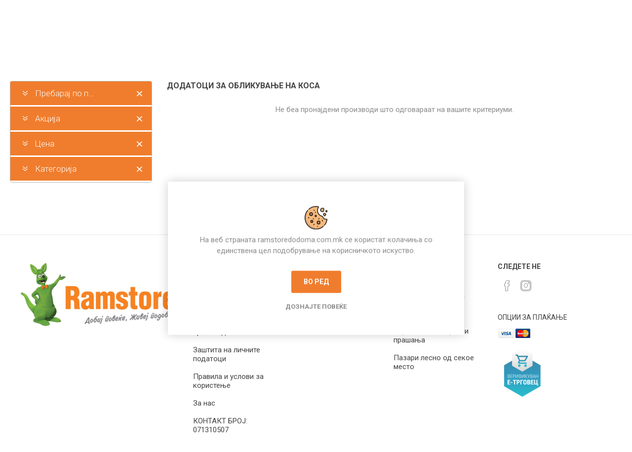

--- FILE ---
content_type: text/html; charset=utf-8
request_url: https://ramstoredodoma.com.mk/search?cid=1420&adv=True&isc=True&sid=True
body_size: 27555
content:

  
<!DOCTYPE html>
<html lang="mk"  class="html-search-page">
<head>
    <script>
        var applicationBaseUrl = 'https://ramstoredodoma.com.mk/';
    </script>
    <title>Ramstore do doma # &#x41F;&#x430;&#x437;&#x430;&#x440;&#x438; &#x43B;&#x435;&#x441;&#x43D;&#x43E; &#x43E;&#x434; &#x441;&#x435;&#x43A;&#x43E;&#x435; &#x43C;&#x435;&#x441;&#x442;&#x43E;!. &#x41F;&#x440;&#x435;&#x431;&#x430;&#x440;&#x430;&#x458;</title>
    <meta http-equiv="Content-type" content="text/html;charset=UTF-8" />
    <meta name="description" content="" />
    <meta name="keywords" content="" />
    <meta name="generator" content="nopCommerce" />
    <meta name="viewport" content="width=device-width, initial-scale=1, maximum-scale=1, user-scalable=0" />
    <link href="https://fonts.googleapis.com/css?family=Roboto:300,400,700&amp;subset=cyrillic-ext,greek-ext&display=swap" rel="stylesheet">
    
    


    <!-- Google tag (gtag.js) -->
<script async src="https://www.googletagmanager.com/gtag/js?id=G-7PMGRWEDJJ"></script>
<script>
  window.dataLayer = window.dataLayer || [];
  function gtag(){dataLayer.push(arguments);}
  gtag('js', new Date());

  gtag('config', 'G-7PMGRWEDJJ');
</script>


    



    <link href="/Themes/Emporium/Content/Build/css/emporium.lib.css?vObs=4.2.4.6" rel="stylesheet" type="text/css" />
<link href="/Themes/Emporium/Content/css/styles.css?vObs=4.2.4.6" rel="stylesheet" type="text/css" />
<link href="/Themes/Emporium/Content/css/select2.min.css?vObs=4.2.4.6" rel="stylesheet" type="text/css" />
<link href="/Themes/Emporium/Content/css/tables.css?vObs=4.2.4.6" rel="stylesheet" type="text/css" />
<link href="/Themes/Emporium/Content/css/mobile.css?vObs=4.2.4.6" rel="stylesheet" type="text/css" />
<link href="/Themes/Emporium/Content/css/480.css?vObs=4.2.4.6" rel="stylesheet" type="text/css" />
<link href="/Themes/Emporium/Content/css/768.css?vObs=4.2.4.6" rel="stylesheet" type="text/css" />
<link href="/Themes/Emporium/Content/css/1024.css?vObs=4.2.4.6" rel="stylesheet" type="text/css" />
<link href="/Themes/Emporium/Content/css/1280.css?vObs=4.2.4.6" rel="stylesheet" type="text/css" />
<link href="/Themes/Emporium/Content/css/1600.css?vObs=4.2.4.6" rel="stylesheet" type="text/css" />
<link href="/Themes/Emporium/Content/Build/css/emporium.css?vObs=4.2.4.6" rel="stylesheet" type="text/css" />
<link href="/Plugins/SevenSpikes.Core/Styles/slick-slider-1.6.0.css?vObs=4.2.4.6" rel="stylesheet" type="text/css" />
<link href="/Plugins/SevenSpikes.Core/Styles/perfect-scrollbar.min.css?vObs=4.2.4.6" rel="stylesheet" type="text/css" />
<link href="/css/obajaxfilters.css?vObs=4.2.4.6" rel="stylesheet" type="text/css" />
<link href="/lib/ion.rangeSlider/css/ion.rangeSlider.css?vObs=4.2.4.6" rel="stylesheet" type="text/css" />
<link href="/Plugins/SevenSpikes.Nop.Plugins.InstantSearch/Themes/Emporium/Content/InstantSearch.css?vObs=4.2.4.6" rel="stylesheet" type="text/css" />
<link href="/Plugins/SevenSpikes.Nop.Plugins.ProductRibbons/Styles/Ribbons.common.css?vObs=4.2.4.6" rel="stylesheet" type="text/css" />
<link href="/Plugins/SevenSpikes.Nop.Plugins.ProductRibbons/Themes/Emporium/Content/Ribbons.css?vObs=4.2.4.6" rel="stylesheet" type="text/css" />
<link href="/Plugins/SevenSpikes.Nop.Plugins.QuickView/Themes/Emporium/Content/QuickView.css?vObs=4.2.4.6" rel="stylesheet" type="text/css" />
<link href="/lib/fineuploader/fine-uploader.min.css?vObs=4.2.4.6" rel="stylesheet" type="text/css" />
<link href="/Themes/Emporium/Content/css/theme.custom-1.css?v=36&vObs=4.2.4.6" rel="stylesheet" type="text/css" />

    
    
    
    
    <link rel="apple-touch-icon" sizes="180x180" href="/icons/icons_0/apple-touch-icon.png">
<link rel="icon" type="image/png" sizes="32x32" href="/icons/icons_0/favicon-32x32.png">
<link rel="icon" type="image/png" sizes="16x16" href="/icons/icons_0/favicon-16x16.png">
<link rel="manifest" href="/icons/icons_0/site.webmanifest">
<link rel="mask-icon" href="/icons/icons_0/safari-pinned-tab.svg" color="#5bbad5">
<link rel="shortcut icon" href="/icons/icons_0/favicon.ico">
<meta name="msapplication-TileColor" content="#da532c">
<meta name="msapplication-config" content="/icons/icons_0/browserconfig.xml">
<meta name="theme-color" content="#ffffff">
    
    <!--Powered by nopCommerce - https://www.nopCommerce.com-->
    
</head>
<body class="">


    




<div class="ajax-loading-block-window" style="display: none">
</div>
<div id="dialog-notifications-success" title="Известување" style="display:none;">
</div>
<div id="dialog-notifications-error" title="Грешка" style="display:none;">
</div>
<div id="dialog-notifications-warning" title="Предупредување" style="display:none;">
</div>
<div id="bar-notification" class="bar-notification-container" data-close="Затвори">
</div>




<!--[if lte IE 8]>
    <div style="clear:both;height:59px;text-align:center;position:relative;">
        <a href="http://www.microsoft.com/windows/internet-explorer/default.aspx" target="_blank">
            <img src="/Themes/Emporium/Content/img/ie_warning.jpg" height="42" width="820" alt="You are using an outdated browser. For a faster, safer browsing experience, upgrade for free today." />
        </a>
    </div>
<![endif]-->

<div class="master-wrapper-page">
    <div class="mobile_header_fixed">
        

        <div class="responsive-nav-wrapper-parent">
            <div class="responsive-nav-wrapper">
                <div class="menu-title">
                    <span>Menu</span>
                </div>
                <div class="search-wrap">
                    <span>.</span>
                </div>
                <div class="mobile-logo">
                    



<a href="/" class="logo">


<img alt="&#x420;&#x430;&#x43C;&#x441;&#x442;&#x43E;&#x440;&#x435; &#x434;&#x43E; &#x434;&#x43E;&#x43C;&#x430;" title="&#x420;&#x430;&#x43C;&#x441;&#x442;&#x43E;&#x440;&#x435; &#x434;&#x43E; &#x434;&#x43E;&#x43C;&#x430;" src="/images/thumbs/0007018_Ramstore logo MK-page-001.jpeg" /></a>
                </div>
                <div class="shopping-cart-link">
                </div>
                <div class="personal-button" id="header-links-opener">
    <span id="">Personal menu</span>
</div>

            </div>
        </div>
    </div>
    
<div class="header">
    

    <div class="header-upper">
        
        <div class="header-selectors-wrapper" >
            
            
            

        </div>
    </div>
    <div class="header-lower">
        <div class="header-logo">
            



<a href="/" class="logo">


<img alt="&#x420;&#x430;&#x43C;&#x441;&#x442;&#x43E;&#x440;&#x435; &#x434;&#x43E; &#x434;&#x43E;&#x43C;&#x430;" title="&#x420;&#x430;&#x43C;&#x441;&#x442;&#x43E;&#x440;&#x435; &#x434;&#x43E; &#x434;&#x43E;&#x43C;&#x430;" src="/images/thumbs/0007018_Ramstore logo MK-page-001.jpeg" /></a>
        </div>
        <div class="search-box store-search-box">
            <div class="close-side-menu">
                <span class="close-side-menu-text">Продавница за пребарување</span>
                <span class="close-side-menu-btn">Close</span>
            </div>
            <form method="get" id="small-search-box-form" action="/search">
    <input type="text" class="search-box-text" id="small-searchterms" data-small-search-to-direct-url="search.searchbox.to.direct.url" autocomplete="off" name="q" placeholder="Продавница за пребарување" aria-label="Search in Store" />
    
    



<input type="hidden" class="instantSearchResourceElement"
       data-highlightFirstFoundElement="false"
       data-minKeywordLength="3"
       data-defaultProductSortOption="0"
       data-instantSearchUrl="/instantSearchFor"
       data-searchPageUrl="/search"
       data-searchInProductDescriptions="true"
       data-numberOfVisibleProducts="5" />








    <input type="submit" class="head_search_val" value="Search"/>
        
        

</form>
        </div>

        <div class="header-links-wrapper">
            

<div class="header-links">
    <ul>
        

            <li>
                <a href="/customer/info" class="ico-account opener" data-loginUrl="/login">Најава / Регистрирање</a>
                <div class="profile-menu-box login-form-in-header">
                    <div class="close-side-menu">
                        <span class="close-side-menu-text">Мој профил</span>
                        <span class="close-side-menu-btn">Close</span>
                    </div>
                    <div class="header-form-holder">
                        <a href="/register" class="ico-register">Регистрирај се</a>
                        <a href="/login" class="ico-login">Логирај Се</a>
                    </div>
                </div>
            </li>
        
            <li>
                <a href="/wishlist" class="ico-wishlist">
                    <span class="wishlist-label">Листа на желби</span>
                    <span class="wishlist-qty">(0)</span>
                </a>
            </li>

        


    </ul>

        <div class="mobile-flyout-wrapper">
            <div class="close-side-menu">
                <span class="close-side-menu-text">Shopping cart</span>
                <span class="close-side-menu-btn">Close</span>
            </div>
            



<div id="flyout-cart" class="flyout-cart" data-removeItemFromCartUrl="/ShoppingCart/RemoveItemFromCartWeb" data-flyoutCartUrl="/EmporiumTheme/FlyoutShoppingCart">
    <div id="topcartlink">
        <a href="/cart" class="ico-cart">
            <span class="cart-qty">0</span>
            <span class="cart-label">
0 &#x434;&#x435;&#x43D;            </span>
        </a>
    </div>
    <div class="mini-shopping-cart">
        <div class="flyout-cart-scroll-area">
                <p>Немате производи во кошничката.</p>
        </div>
    </div>
</div>
        </div>
        <div>
                <div class="language-selector mobile mobile-selector">
                    <div class="mobile_bolge_degistir">
                        <span class="btn  btn-sm w_50"> <i class="fa fa-map-o"></i> SKOPJE - CENTAR</span>
                        <button type="button" class="btn  btn-sm w_50" data-toggle="modal" data-target="#regionChangeModal">
                            <i class="fa fa-map-marker"></i>
                            Променете ја зоната на испорака
                        </button>
                        <button type="button" class="btn btn-sm w_100" data-toggle="modal" data-target="#regionChangeModall">
                            <i class="fa fa-calendar-o"></i>
                            Статус на капацитет за испорака
                        </button>
                        <div class="clearfix"></div>
                    </div>
                </div>
        </div>

<div class="language_selectt">
    

    <div class="language-selector desktop">
                <div class="select-wrap">
                    <select id="customerlanguage" name="customerlanguage" onchange="setLocation(this.value);" aria-label="Languages selector"><option selected="selected" value="http://ramstoredodoma.com.mk/changelanguage/3?returnUrl=%2Fsearch%3Fcid%3D1420%26adv%3DTrue%26isc%3DTrue%26sid%3DTrue">&#x41C;&#x430;&#x43A;&#x435;&#x434;&#x43E;&#x43D;&#x441;&#x43A;&#x438;</option>
<option value="http://ramstoredodoma.com.mk/changelanguage/1?returnUrl=%2Fsearch%3Fcid%3D1420%26adv%3DTrue%26isc%3DTrue%26sid%3DTrue">English</option>
</select>
                </div>
    </div>
    <div class="language-selector mobile mobile-selector">
            <div class="current-language-selector selector-title">&#x41C;&#x430;&#x43A;&#x435;&#x434;&#x43E;&#x43D;&#x441;&#x43A;&#x438;</div>
            <div class="language-selector-options mobile-collapse">

                    <div class="selector-options-item">
                        <input type="radio" name="language-selector" id="language-0" value="http://ramstoredodoma.com.mk/changelanguage/3?returnUrl=%2Fsearch%3Fcid%3D1420%26adv%3DTrue%26isc%3DTrue%26sid%3DTrue" onclick="setLocation(this.value);"  checked="checked" />
                        <label for="language-0">&#x41C;&#x430;&#x43A;&#x435;&#x434;&#x43E;&#x43D;&#x441;&#x43A;&#x438;</label>
                    </div>
                    <div class="selector-options-item">
                        <input type="radio" name="language-selector" id="language-1" value="http://ramstoredodoma.com.mk/changelanguage/1?returnUrl=%2Fsearch%3Fcid%3D1420%26adv%3DTrue%26isc%3DTrue%26sid%3DTrue" onclick="setLocation(this.value);"  />
                        <label for="language-1">English</label>
                    </div>
            </div>
    </div>

</div>

            

</div>


        </div>
    </div>
    <div class="header-menu-parent">
        <div class="header-menu categories-in-side-panel">
              <div class="row">
                  <div class="col-md-3">
                          <div class="category-navigation-list-wrapper">
                            <a href="javascript:;"><span class="category-navigation-title">Сите категории</span></a>
                            <ul class="category-navigation-list sticky-flyout" style=""></ul>
                          </div>
                  </div>
                  <div class="col-md-9">
                      <div style="float:right">
                           <div id="div_delivery_zone_selector"></div>
                      </div>
                  </div>
              </div>

            <div class="close-menu">
                <span class="close-menu-text">Menu</span>
                <span class="close-menu-btn">Close</span>
            </div>
            <input type="hidden" value="false" id="isRtlEnabled" />

<ul class="top-menu">
    


    <li class="all-categories">
        <span class="open_all_categories">Сите категории</span>
        <div class="plus-button"></div>
        <div class="sublist-wrap">
            <ul class="sublist">
                <li class="back-button">
                    <span>Back</span>
                </li>

<li  class="root-category-items" >
        <a class="with-subcategories" href="/%D0%BD%D0%BE%D0%B2%D0%BE%D0%B3%D0%BE%D0%B4%D0%B8%D1%88%D0%BD%D0%B8-%D0%BF%D1%80%D0%BE%D0%B8%D0%B7%D0%B2%D0%BE%D0%B4%D0%B8-2">&#x41D;&#x41E;&#x412;&#x41E;&#x413;&#x41E;&#x414;&#x418;&#x428;&#x41D;&#x418; &#x41F;&#x420;&#x41E;&#x418;&#x417;&#x412;&#x41E;&#x414;&#x418;</a>
        <div class="plus-button"></div>
        <div class="sublist-wrap">
            <ul class="sublist">
                <li class="back-button">
                    <span>Back</span>
                </li>

<li >
        <a class="with-subcategories" href="/%D0%BD%D0%BE%D0%B2%D0%BE%D0%B3%D0%BE%D0%B4%D0%B8%D1%88%D0%BD%D0%B8-%D0%BF%D0%B0%D0%BA%D0%B5%D1%82%D1%87%D0%B8%D1%9A%D0%B0-">&#x41D;&#x41E;&#x412;&#x41E;&#x413;&#x41E;&#x414;&#x418;&#x428;&#x41D;&#x418; &#x41F;&#x410;&#x41A;&#x415;&#x422;&#x427;&#x418;&#x40A;&#x410;</a>
        <div class="plus-button"></div>
        <div class="sublist-wrap">
            <ul class="sublist">
                <li class="back-button">
                    <span>Back</span>
                </li>

<li >
            <a href="/%D0%BD%D0%BE%D0%B2%D0%BE%D0%B3%D0%BE%D0%B4%D0%B8%D1%88%D0%BD%D0%B8-%D0%BF%D0%B0%D0%BA%D0%B5%D1%82%D1%87%D0%B8%D1%9A%D0%B0-2-">&#x41D;&#x41E;&#x412;&#x41E;&#x413;&#x41E;&#x414;&#x418;&#x428;&#x41D;&#x418; &#x41F;&#x410;&#x41A;&#x415;&#x422;&#x427;&#x418;&#x40A;&#x410; (9)</a>
</li>            </ul>
        </div>
</li>
<li >
        <a class="with-subcategories" href="/%D0%BD%D0%BE%D0%B2%D0%BE%D0%B3%D0%BE%D0%B4%D0%B8%D1%88%D0%BD%D0%B8-%D1%87%D0%BE%D0%BA%D0%BE%D0%BB%D0%B0%D0%B4%D0%BD%D0%B8-%D0%BF%D1%80%D0%BE%D0%B8%D0%B7%D0%B2%D0%BE%D0%B4%D0%B8-">&#x41D;&#x41E;&#x412;&#x41E;&#x413;&#x41E;&#x414;&#x418;&#x428;&#x41D;&#x418; &#x427;&#x41E;&#x41A;&#x41E;&#x41B;&#x410;&#x414;&#x41D;&#x418; &#x41F;&#x420;&#x41E;&#x418;&#x417;&#x412;&#x41E;&#x414;&#x418;</a>
        <div class="plus-button"></div>
        <div class="sublist-wrap">
            <ul class="sublist">
                <li class="back-button">
                    <span>Back</span>
                </li>

<li >
            <a href="/%D0%BD%D0%BE%D0%B2%D0%BE%D0%B3%D0%BE%D0%B4%D0%B8%D1%88%D0%BD%D0%B8-%D1%87%D0%BE%D0%BA%D0%BE%D0%BB%D0%B0%D0%B4%D0%BD%D0%B8-%D0%BF%D1%80%D0%BE%D0%B8%D0%B7%D0%B2%D0%BE%D0%B4%D0%B8-2-">&#x41D;&#x41E;&#x412;&#x41E;&#x413;&#x41E;&#x414;&#x418;&#x428;&#x41D;&#x418; &#x427;&#x41E;&#x41A;&#x41E;&#x41B;&#x410;&#x414;&#x41D;&#x418; &#x41F;&#x420;&#x41E;&#x418;&#x417;&#x412;&#x41E;&#x414;&#x418; (10)</a>
</li>            </ul>
        </div>
</li>
<li >
        <a class="with-subcategories" href="/%D0%BD%D0%BE%D0%B2%D0%BE%D0%B3%D0%BE%D0%B4%D0%B8%D1%88%D0%BD%D0%B0-%D0%B4%D0%B5%D0%BA%D0%BE%D1%80%D0%B0%D1%86%D0%B8%D1%98%D0%B0-">&#x41D;&#x41E;&#x412;&#x41E;&#x413;&#x41E;&#x414;&#x418;&#x428;&#x41D;&#x410; &#x414;&#x415;&#x41A;&#x41E;&#x420;&#x410;&#x426;&#x418;&#x408;&#x410; </a>
        <div class="plus-button"></div>
        <div class="sublist-wrap">
            <ul class="sublist">
                <li class="back-button">
                    <span>Back</span>
                </li>

<li >
            <a href="/%D0%BD%D0%BE%D0%B2%D0%BE%D0%B3%D0%BE%D0%B4%D0%B8%D1%88%D0%BD%D0%B0-%D0%B4%D0%B5%D0%BA%D0%BE%D1%80%D0%B0%D1%86%D0%B8%D1%98%D0%B0-2-">&#x41D;&#x41E;&#x412;&#x41E;&#x413;&#x41E;&#x414;&#x418;&#x428;&#x41D;&#x410; &#x414;&#x415;&#x41A;&#x41E;&#x420;&#x410;&#x426;&#x418;&#x408;&#x410;  (10)</a>
</li>            </ul>
        </div>
</li>            </ul>
        </div>
</li>
<li  class="root-category-items" >
        <a class="with-subcategories" href="/%D0%BE%D0%B2%D0%BE%D1%88%D1%98%D0%B5-%D0%B8-%D0%B7%D0%B5%D0%BB%D0%B5%D0%BD%D1%87%D1%83%D0%BA-">&#x41E;&#x412;&#x41E;&#x428;&#x408;&#x415; &#x418; &#x417;&#x415;&#x41B;&#x415;&#x41D;&#x427;&#x423;&#x41A;</a>
        <div class="plus-button"></div>
        <div class="sublist-wrap">
            <ul class="sublist">
                <li class="back-button">
                    <span>Back</span>
                </li>

<li >
        <a class="with-subcategories" href="/%D0%BE%D0%B2%D0%BE%D1%88%D1%98%D0%B5">&#x41E;&#x412;&#x41E;&#x428;&#x408;&#x415;</a>
        <div class="plus-button"></div>
        <div class="sublist-wrap">
            <ul class="sublist">
                <li class="back-button">
                    <span>Back</span>
                </li>

<li >
            <a href="/%D0%BC%D0%B5%D0%BA%D0%BE-%D0%BE%D0%B2%D0%BE%D1%88%D1%98%D0%B5-">&#x41C;&#x415;&#x41A;&#x41E; &#x41E;&#x412;&#x41E;&#x428;&#x408;&#x415; (2)</a>
</li>
<li >
            <a href="/%D1%82%D0%B2%D1%80%D0%B4%D0%BE-%D0%BE%D0%B2%D0%BE%D1%88%D1%98%D0%B5">&#x422;&#x412;&#x420;&#x414;&#x41E; &#x41E;&#x412;&#x41E;&#x428;&#x408;&#x415; (2)</a>
</li>
<li >
            <a href="/%D1%86%D0%B8%D1%82%D1%80%D1%83%D1%81%D0%BD%D0%BE-%D0%BE%D0%B2%D0%BE%D1%88%D1%98%D0%B5">&#x426;&#x418;&#x422;&#x420;&#x423;&#x421;&#x41D;&#x41E; &#x41E;&#x412;&#x41E;&#x428;&#x408;&#x415; (5)</a>
</li>
<li >
            <a href="/%D1%82%D1%80%D0%BE%D0%BF%D1%81%D0%BA%D0%BE-%D0%BE%D0%B2%D0%BE%D1%88%D1%98%D0%B5">&#x422;&#x420;&#x41E;&#x41F;&#x421;&#x41A;&#x41E; &#x41E;&#x412;&#x41E;&#x428;&#x408;&#x415; (7)</a>
</li>            </ul>
        </div>
</li>
<li >
        <a class="with-subcategories" href="/%D0%B7%D0%B5%D0%BB%D0%B5%D0%BD%D1%87%D1%83%D0%BA">&#x417;&#x415;&#x41B;&#x415;&#x41D;&#x427;&#x423;&#x41A;</a>
        <div class="plus-button"></div>
        <div class="sublist-wrap">
            <ul class="sublist">
                <li class="back-button">
                    <span>Back</span>
                </li>

<li >
            <a href="/%D1%81%D0%B5%D0%B7%D0%BE%D0%BD%D1%81%D0%BA%D0%B8-%D0%B7%D0%B5%D0%BB%D0%B5%D0%BD%D1%87%D1%83%D0%BA">&#x421;&#x415;&#x417;&#x41E;&#x41D;&#x421;&#x41A;&#x418; &#x417;&#x415;&#x41B;&#x415;&#x41D;&#x427;&#x423;&#x41A; (14)</a>
</li>
<li >
            <a href="/%D0%BA%D0%BE%D0%BC%D0%BF%D0%B8%D1%80--%D0%BA%D1%80%D0%BE%D0%BC%D0%B8%D0%B4-%D0%B8-%D0%BB%D1%83%D0%BA">&#x41A;&#x41E;&#x41C;&#x41F;&#x418;&#x420;, &#x41A;&#x420;&#x41E;&#x41C;&#x418;&#x414; &#x418; &#x41B;&#x423;&#x41A; (5)</a>
</li>
<li >
            <a href="/%D0%B7%D0%B5%D0%BB%D0%B5%D0%BD-%D0%B8-%D1%82%D1%80%D0%B5%D0%B2%D0%BA%D0%B0%D1%81%D1%82-%D0%B7%D0%B5%D0%BB%D0%B5%D0%BD%D1%87%D1%83%D0%BA">&#x417;&#x415;&#x41B;&#x415;&#x41D; &#x418; &#x422;&#x420;&#x415;&#x412;&#x41A;&#x410;&#x421;&#x422; &#x417;&#x415;&#x41B;&#x415;&#x41D;&#x427;&#x423;&#x41A; (10)</a>
</li>
<li >
            <a href="/%D1%82%D1%80%D0%BE%D0%BF%D1%81%D0%BA%D0%B8-%D0%B7%D0%B5%D0%BB%D0%B5%D0%BD%D1%87%D1%83%D0%BA">&#x422;&#x420;&#x41E;&#x41F;&#x421;&#x41A;&#x418; &#x417;&#x415;&#x41B;&#x415;&#x41D;&#x427;&#x423;&#x41A; (1)</a>
</li>
<li >
            <a href="/%D0%B4%D1%80%D1%83%D0%B3%D0%BE-%D0%B7%D0%B5%D0%BB%D0%B5%D0%BD%D1%87%D1%83%D0%BA">&#x414;&#x420;&#x423;&#x413;&#x41E; &#x417;&#x415;&#x41B;&#x415;&#x41D;&#x427;&#x423;&#x41A; (2)</a>
</li>            </ul>
        </div>
</li>            </ul>
        </div>
</li>
<li  class="root-category-items" >
        <a class="with-subcategories" href="/%D1%86%D1%80%D0%B2%D0%B5%D0%BD%D0%BE-%D0%BC%D0%B5%D1%81%D0%BE-%D0%BF%D0%B8%D0%BB%D0%B5%D1%88%D0%BA%D0%BE-%D0%BC%D0%B5%D1%81%D0%BE-%D0%B8-%D1%80%D0%B8%D0%B1%D0%B0-">&#x426;&#x420;&#x412;&#x415;&#x41D;&#x41E; &#x41C;&#x415;&#x421;&#x41E;, &#x41F;&#x418;&#x41B;&#x415;&#x428;&#x41A;&#x41E; &#x41C;&#x415;&#x421;&#x41E; &#x418; &#x420;&#x418;&#x411;&#x410; </a>
        <div class="plus-button"></div>
        <div class="sublist-wrap">
            <ul class="sublist">
                <li class="back-button">
                    <span>Back</span>
                </li>

<li >
        <a class="with-subcategories" href="/%D1%86%D1%80%D0%B2%D0%B5%D0%BD%D0%BE-%D0%BC%D0%B5%D1%81%D0%BE">&#x426;&#x420;&#x412;&#x415;&#x41D;&#x41E; &#x41C;&#x415;&#x421;&#x41E;</a>
        <div class="plus-button"></div>
        <div class="sublist-wrap">
            <ul class="sublist">
                <li class="back-button">
                    <span>Back</span>
                </li>

<li >
            <a href="/%D1%81%D0%B2%D0%B8%D0%BD%D1%81%D0%BA%D0%BE">&#x421;&#x412;&#x418;&#x41D;&#x421;&#x41A;&#x41E; (5)</a>
</li>
<li >
            <a href="/%D1%82%D0%B5%D0%BB%D0%B5%D1%88%D0%BA%D0%BE-">&#x408;&#x423;&#x41D;&#x415;&#x428;&#x41A;&#x41E; (5)</a>
</li>            </ul>
        </div>
</li>
<li >
        <a class="with-subcategories" href="/%D0%BF%D0%B8%D0%BB%D0%B5%D1%88%D0%BA%D0%BE">&#x41F;&#x418;&#x41B;&#x415;&#x428;&#x41A;&#x41E;</a>
        <div class="plus-button"></div>
        <div class="sublist-wrap">
            <ul class="sublist">
                <li class="back-button">
                    <span>Back</span>
                </li>

<li >
            <a href="/%D0%BF%D0%B8%D0%BB%D0%B5%D1%88%D0%BA%D0%BE-">&#x41F;&#x418;&#x41B;&#x415;&#x428;&#x41A;&#x41E;  (20)</a>
</li>
<li >
            <a href="/%D0%BC%D0%B8%D1%81%D0%B8%D1%80%D0%BA%D0%B8%D0%BD%D0%BE-">&#x41C;&#x418;&#x421;&#x418;&#x420;&#x41A;&#x418;&#x41D;&#x41E;  (3)</a>
</li>            </ul>
        </div>
</li>
<li >
        <a class="with-subcategories" href="/%D1%80%D0%B8%D0%B1%D0%B0-%D0%B8-%D0%BC%D0%BE%D1%80%D1%81%D0%BA%D0%B0-%D1%85%D1%80%D0%B0%D0%BD%D0%B0-">&#x420;&#x418;&#x411;&#x410; &#x418; &#x41C;&#x41E;&#x420;&#x421;&#x41A;&#x410; &#x425;&#x420;&#x410;&#x41D;&#x410; </a>
        <div class="plus-button"></div>
        <div class="sublist-wrap">
            <ul class="sublist">
                <li class="back-button">
                    <span>Back</span>
                </li>

<li >
            <a href="/%D1%80%D0%B8%D0%B1%D0%B0-">&#x420;&#x418;&#x411;&#x410;  (4)</a>
</li>            </ul>
        </div>
</li>
<li >
        <a class="with-subcategories" href="/%D0%BC%D0%B5%D1%81%D0%BD%D0%B8-%D0%B4%D0%B5%D0%BB%D0%B8%D0%BA%D0%B0%D1%82%D0%B5%D1%81%D0%B8-">&#x41C;&#x415;&#x421;&#x41D;&#x418; &#x414;&#x415;&#x41B;&#x418;&#x41A;&#x410;&#x422;&#x415;&#x421;&#x418; </a>
        <div class="plus-button"></div>
        <div class="sublist-wrap">
            <ul class="sublist">
                <li class="back-button">
                    <span>Back</span>
                </li>

<li >
            <a href="/%D1%81%D0%B2%D0%B8%D0%BD%D1%81%D0%BA%D0%BE-">&#x421;&#x412;&#x418;&#x41D;&#x421;&#x41A;&#x41E;  (76)</a>
</li>
<li >
            <a href="/%D1%98%D1%83%D0%BD%D0%B5%D1%88%D0%BA%D0%BE">&#x408;&#x423;&#x41D;&#x415;&#x428;&#x41A;&#x41E; (17)</a>
</li>
<li >
            <a href="/%D0%BF%D0%B8%D0%BB%D0%B5%D1%88%D0%BA%D0%BE--">&#x41F;&#x418;&#x41B;&#x415;&#x428;&#x41A;&#x41E;  (35)</a>
</li>
<li >
            <a href="/%D0%BC%D0%B8%D1%81%D0%B8%D1%80%D0%BA%D0%B8%D0%BD%D0%BE--">&#x41C;&#x418;&#x421;&#x418;&#x420;&#x41A;&#x418;&#x41D;&#x41E;  (1)</a>
</li>            </ul>
        </div>
</li>            </ul>
        </div>
</li>
<li  class="root-category-items" >
        <a class="with-subcategories" href="/%D0%BC%D0%BB%D0%B5%D1%87%D0%BD%D0%B8-%D0%BF%D1%80%D0%BE%D0%B8%D0%B7%D0%B2%D0%BE%D0%B4%D0%B8-">&#x41C;&#x41B;&#x415;&#x427;&#x41D;&#x418; &#x41F;&#x420;&#x41E;&#x418;&#x417;&#x412;&#x41E;&#x414;&#x418; </a>
        <div class="plus-button"></div>
        <div class="sublist-wrap">
            <ul class="sublist">
                <li class="back-button">
                    <span>Back</span>
                </li>

<li >
        <a class="with-subcategories" href="/%D0%BC%D0%BB%D0%B5%D0%BA%D0%BE-">&#x41C;&#x41B;&#x415;&#x41A;&#x41E; </a>
        <div class="plus-button"></div>
        <div class="sublist-wrap">
            <ul class="sublist">
                <li class="back-button">
                    <span>Back</span>
                </li>

<li >
            <a href="/%D0%BF%D0%B0%D1%81%D1%82%D0%B5%D1%80%D0%B8%D0%B7%D0%B8%D1%80%D0%B0%D0%BD%D0%BE-%D0%BC%D0%BB%D0%B5%D0%BA%D0%BE-">&#x41F;&#x410;&#x421;&#x422;&#x415;&#x420;&#x418;&#x417;&#x418;&#x420;&#x410;&#x41D;&#x41E; &#x41C;&#x41B;&#x415;&#x41A;&#x41E;  (12)</a>
</li>
<li >
            <a href="/%D1%82%D1%80%D0%B0%D1%98%D0%BD%D0%BE-%D0%BC%D0%BB%D0%B5%D0%BA%D0%BE-">&#x422;&#x420;&#x410;&#x408;&#x41D;&#x41E; &#x41C;&#x41B;&#x415;&#x41A;&#x41E;  (24)</a>
</li>
<li >
            <a href="/%D1%87%D0%BE%D0%BA%D0%BE%D0%BB%D0%B0%D0%B4%D0%BD%D0%BE-%D0%BC%D0%BB%D0%B5%D0%BA%D0%BE-">&#x427;&#x41E;&#x41A;&#x41E;&#x41B;&#x410;&#x414;&#x41D;&#x41E; &#x41C;&#x41B;&#x415;&#x41A;&#x41E;  (12)</a>
</li>            </ul>
        </div>
</li>
<li >
        <a class="with-subcategories" href="/%D1%98%D0%BE%D0%B3%D1%83%D1%80%D1%82-%D0%BD%D0%B0%D0%BF%D0%B8%D1%82%D0%BE%D1%86%D0%B8-">&#x408;&#x41E;&#x413;&#x423;&#x420;&#x422; &#x41D;&#x410;&#x41F;&#x418;&#x422;&#x41E;&#x426;&#x418; </a>
        <div class="plus-button"></div>
        <div class="sublist-wrap">
            <ul class="sublist">
                <li class="back-button">
                    <span>Back</span>
                </li>

<li >
            <a href="/%D0%BE%D0%B1%D0%B8%D1%87%D0%B5%D0%BD-%D1%98%D0%BE%D0%B3%D1%83%D1%80%D1%82-">&#x41E;&#x411;&#x418;&#x427;&#x415;&#x41D; &#x408;&#x41E;&#x413;&#x423;&#x420;&#x422;  (15)</a>
</li>
<li >
            <a href="/%D0%BF%D1%80%D0%BE%D0%B1%D0%B8%D0%BE%D1%82%D1%81%D0%BA%D0%B8-%D1%98%D0%BE%D0%B3%D1%83%D1%80%D1%82-">&#x41F;&#x420;&#x41E;&#x411;&#x418;&#x41E;&#x422;&#x421;&#x41A;&#x418; &#x408;&#x41E;&#x413;&#x423;&#x420;&#x422;  (7)</a>
</li>
<li >
            <a href="/%D1%98%D0%BE%D0%B3%D1%83%D1%80%D1%82-%D1%81%D0%BE-%D0%B2%D0%BA%D1%83%D1%81%D0%BE%D0%B2%D0%B8-">&#x408;&#x41E;&#x413;&#x423;&#x420;&#x422; &#x421;&#x41E; &#x412;&#x41A;&#x423;&#x421;&#x41E;&#x412;&#x418;  (8)</a>
</li>
<li >
            <a href="/%D0%B0%D1%98%D1%80%D0%B0%D0%BD-">&#x410;&#x408;&#x420;&#x410;&#x41D;  (4)</a>
</li>
<li >
            <a href="/%D0%BA%D0%B5%D1%84%D0%B8%D1%80">&#x41A;&#x415;&#x424;&#x418;&#x420; (1)</a>
</li>            </ul>
        </div>
</li>
<li >
        <a class="with-subcategories" href="/%D1%98%D0%BE%D0%B3%D1%83%D1%80%D1%82-">&#x408;&#x41E;&#x413;&#x423;&#x420;&#x422; </a>
        <div class="plus-button"></div>
        <div class="sublist-wrap">
            <ul class="sublist">
                <li class="back-button">
                    <span>Back</span>
                </li>

<li >
            <a href="/%D0%BA%D0%B8%D1%81%D0%B5%D0%BB%D0%B0-%D0%BF%D0%B0%D0%B2%D0%BB%D0%B0%D0%BA%D0%B0-">&#x41A;&#x418;&#x421;&#x415;&#x41B;&#x410; &#x41F;&#x410;&#x412;&#x41B;&#x410;&#x41A;&#x410;  (32)</a>
</li>
<li >
            <a href="/%D1%98%D0%BE%D0%B3%D1%83%D1%80%D1%82-%D1%81%D0%BE-%D0%B2%D0%BA%D1%83%D1%81%D0%BE%D0%B2%D0%B8--">&#x408;&#x41E;&#x413;&#x423;&#x420;&#x422; &#x421;&#x41E; &#x412;&#x41A;&#x423;&#x421;&#x41E;&#x412;&#x418;  (4)</a>
</li>
<li >
            <a href="/%D0%BE%D0%B2%D0%BE%D1%88%D0%B5%D0%BD-%D1%98%D0%BE%D0%B3%D1%83%D1%80%D1%82-">&#x41E;&#x412;&#x41E;&#x428;&#x415;&#x41D; &#x408;&#x41E;&#x413;&#x423;&#x420;&#x422;  (9)</a>
</li>            </ul>
        </div>
</li>
<li >
        <a class="with-subcategories" href="/%D0%BF%D1%83%D1%82%D0%B5%D1%80-%D0%BC%D0%B0%D1%80%D0%B3%D0%B0%D1%80%D0%B8%D0%BD-">&#x41F;&#x423;&#x422;&#x415;&#x420;, &#x41C;&#x410;&#x420;&#x413;&#x410;&#x420;&#x418;&#x41D; </a>
        <div class="plus-button"></div>
        <div class="sublist-wrap">
            <ul class="sublist">
                <li class="back-button">
                    <span>Back</span>
                </li>

<li >
            <a href="/%D0%BF%D1%83%D1%82%D0%B5%D1%80-">&#x41F;&#x423;&#x422;&#x415;&#x420;  (15)</a>
</li>
<li >
            <a href="/%D0%BC%D0%B0%D1%80%D0%B3%D0%B0%D1%80%D0%B8%D0%BD-">&#x41C;&#x410;&#x420;&#x413;&#x410;&#x420;&#x418;&#x41D;  (9)</a>
</li>            </ul>
        </div>
</li>
<li >
        <a class="with-subcategories" href="/%D1%81%D0%B8%D1%80%D0%B5%D1%9A%D0%B5-">&#x421;&#x418;&#x420;&#x415;&#x40A;&#x415; </a>
        <div class="plus-button"></div>
        <div class="sublist-wrap">
            <ul class="sublist">
                <li class="back-button">
                    <span>Back</span>
                </li>

<li >
            <a href="/%D0%B1%D0%B5%D0%BB%D0%BE-%D1%81%D0%B8%D1%80%D0%B5%D1%9A%D0%B5-">&#x411;&#x415;&#x41B;&#x41E; &#x421;&#x418;&#x420;&#x415;&#x40A;&#x415;  (45)</a>
</li>
<li >
            <a href="/%D0%BA%D0%B0%D1%88%D0%BA%D0%B0%D0%B2%D0%B0%D0%BB">&#x41A;&#x410;&#x428;&#x41A;&#x410;&#x412;&#x410;&#x41B; (58)</a>
</li>
<li >
            <a href="/%D1%82%D0%BE%D0%BF%D0%B5%D0%BD%D0%BE-%D0%B8-%D0%BA%D1%80%D0%B5%D0%BC-%D1%81%D0%B8%D1%80%D0%B5%D1%9A%D0%B5-">&#x422;&#x41E;&#x41F;&#x415;&#x41D;&#x41E; &#x418; &#x41A;&#x420;&#x415;&#x41C; &#x421;&#x418;&#x420;&#x415;&#x40A;&#x415;  (31)</a>
</li>
<li >
            <a href="/%D0%BC%D0%BE%D1%86%D0%B0%D1%80%D0%B5%D0%BB%D0%B0-">&#x41C;&#x41E;&#x426;&#x410;&#x420;&#x415;&#x41B;&#x410;  (1)</a>
</li>
<li >
            <a href="/%D1%84%D0%B5%D1%82%D0%B0-%D1%81%D0%B8%D1%80%D0%B5%D1%9A%D0%B5-">&#x424;&#x415;&#x422;&#x410; &#x421;&#x418;&#x420;&#x415;&#x40A;&#x415;  (5)</a>
</li>
<li >
            <a href="/%D1%81%D0%BF%D0%B5%D1%86%D0%B8%D1%98%D0%B0%D0%BB%D0%BD%D0%B8-%D1%81%D0%B8%D1%80%D0%B5%D1%9A%D0%B0-">&#x421;&#x41F;&#x415;&#x426;&#x418;&#x408;&#x410;&#x41B;&#x41D;&#x418; &#x421;&#x418;&#x420;&#x415;&#x40A;&#x410;  (14)</a>
</li>            </ul>
        </div>
</li>
<li >
        <a class="with-subcategories" href="/%D1%98%D0%B0%D1%98%D1%86%D0%B0-">&#x408;&#x410;&#x408;&#x426;&#x410; </a>
        <div class="plus-button"></div>
        <div class="sublist-wrap">
            <ul class="sublist">
                <li class="back-button">
                    <span>Back</span>
                </li>

<li >
            <a href="/%D0%BE%D0%B1%D0%B8%D1%87%D0%BD%D0%B8-%D1%98%D0%B0%D1%98%D1%86%D0%B0-">&#x41E;&#x411;&#x418;&#x427;&#x41D;&#x418; &#x408;&#x410;&#x408;&#x426;&#x410;  (12)</a>
</li>
<li >
            <a href="/%D1%81%D0%BF%D0%B5%D1%86%D0%B8%D1%98%D0%B0%D0%BB%D0%BD%D0%B8-%D1%98%D0%B0%D1%98%D1%86%D0%B0-">&#x421;&#x41F;&#x415;&#x426;&#x418;&#x408;&#x410;&#x41B;&#x41D;&#x418; &#x408;&#x410;&#x408;&#x426;&#x410;  (1)</a>
</li>            </ul>
        </div>
</li>
<li >
        <a class="with-subcategories" href="/%D0%BC%D0%BB%D0%B5%D1%87%D0%BD%D0%B8-%D0%B4%D0%B5%D1%81%D0%B5%D1%80%D1%82%D0%B8-">&#x41C;&#x41B;&#x415;&#x427;&#x41D;&#x418; &#x414;&#x415;&#x421;&#x415;&#x420;&#x422;&#x418; </a>
        <div class="plus-button"></div>
        <div class="sublist-wrap">
            <ul class="sublist">
                <li class="back-button">
                    <span>Back</span>
                </li>

<li >
            <a href="/%D0%B4%D0%B5%D1%81%D0%B5%D1%80%D1%82%D0%B8-">&#x414;&#x415;&#x421;&#x415;&#x420;&#x422;&#x418;  (10)</a>
</li>
<li >
            <a href="/%D0%BF%D1%83%D0%B4%D0%B8%D0%BD%D0%B3-">&#x41F;&#x423;&#x414;&#x418;&#x41D;&#x413;  (21)</a>
</li>            </ul>
        </div>
</li>
<li >
        <a class="with-subcategories" href="/%D0%BF%D1%80%D0%BE%D0%B8%D0%B7%D0%B2%D0%BE%D0%B4%D0%B8-%D1%81%D0%BE-%D1%80%D0%B0%D1%81%D1%82%D0%B8%D1%82%D0%B5%D0%BB%D0%BD%D0%B8-%D0%BC%D0%B0%D1%81%D1%82%D0%B8-">&#x41F;&#x420;&#x41E;&#x418;&#x417;&#x412;&#x41E;&#x414;&#x418; &#x421;&#x41E; &#x420;&#x410;&#x421;&#x422;&#x418;&#x422;&#x415;&#x41B;&#x41D;&#x418; &#x41C;&#x410;&#x421;&#x422;&#x418;</a>
        <div class="plus-button"></div>
        <div class="sublist-wrap">
            <ul class="sublist">
                <li class="back-button">
                    <span>Back</span>
                </li>

<li >
            <a>PRODUCTS WITH VEGETABLE FATS (10)</a>
</li>            </ul>
        </div>
</li>            </ul>
        </div>
</li>
<li  class="root-category-items" >
        <a class="with-subcategories" href="/%D1%85%D1%80%D0%B0%D0%BD%D0%B0-%D1%81%D0%BB%D0%B0%D1%82%D0%BA%D0%B8-%D0%B8-%D1%81%D0%BE%D0%BB%D0%B5%D0%BD%D0%B8-%D0%BF%D1%80%D0%BE%D0%B8%D0%B7%D0%B2%D0%BE%D0%B4%D0%B8">&#x425;&#x420;&#x410;&#x41D;&#x410;, &#x421;&#x41B;&#x410;&#x422;&#x41A;&#x418; &#x418; &#x421;&#x41E;&#x41B;&#x415;&#x41D;&#x418; &#x41F;&#x420;&#x41E;&#x418;&#x417;&#x412;&#x41E;&#x414;&#x418;</a>
        <div class="plus-button"></div>
        <div class="sublist-wrap">
            <ul class="sublist">
                <li class="back-button">
                    <span>Back</span>
                </li>

<li >
        <a class="with-subcategories" href="/%D1%82%D0%B5%D1%81%D1%82%D0%B5%D0%BD%D0%B8%D0%BD%D0%B8">&#x422;&#x415;&#x421;&#x422;&#x415;&#x41D;&#x418;&#x41D;&#x418;</a>
        <div class="plus-button"></div>
        <div class="sublist-wrap">
            <ul class="sublist">
                <li class="back-button">
                    <span>Back</span>
                </li>

<li >
            <a href="/%D0%BE%D0%B1%D0%B8%D1%87%D0%BD%D0%B8-%D1%82%D0%B5%D1%81%D1%82%D0%B5%D0%BD%D0%B8%D0%BD%D0%B8">&#x41E;&#x411;&#x418;&#x427;&#x41D;&#x418; &#x422;&#x415;&#x421;&#x422;&#x415;&#x41D;&#x418;&#x41D;&#x418; (34)</a>
</li>
<li >
            <a href="/%D0%BD%D1%83%D0%B4%D0%BB%D0%B8">&#x41D;&#x423;&#x414;&#x41B;&#x418; (5)</a>
</li>
<li >
            <a href="/%D0%B4%D1%80%D1%83%D0%B3%D0%B8-%D1%82%D0%B5%D1%81%D1%82%D0%B5%D0%BD%D0%B8%D0%BD%D0%B8">&#x414;&#x420;&#x423;&#x413;&#x418; &#x422;&#x415;&#x421;&#x422;&#x415;&#x41D;&#x418;&#x41D;&#x418; (6)</a>
</li>            </ul>
        </div>
</li>
<li >
        <a class="with-subcategories" href="/%D0%B6%D0%B8%D1%82%D0%B0%D1%80%D0%B8%D1%86%D0%B8">&#x416;&#x418;&#x422;&#x410;&#x420;&#x418;&#x426;&#x418;</a>
        <div class="plus-button"></div>
        <div class="sublist-wrap">
            <ul class="sublist">
                <li class="back-button">
                    <span>Back</span>
                </li>

<li >
            <a href="/%D0%BE%D1%80%D0%B8%D0%B7">&#x41E;&#x420;&#x418;&#x417; (8)</a>
</li>
<li >
            <a href="/%D0%B3%D1%80%D0%B0%D0%B2">&#x413;&#x420;&#x410;&#x412; (2)</a>
</li>
<li >
            <a href="/%D0%BB%D0%B5%D1%9C%D0%B0">&#x41B;&#x415;&#x40C;&#x410; (4)</a>
</li>
<li >
            <a href="/%D0%BF%D1%87%D0%B5%D0%BD%D0%BA%D0%B0">&#x41F;&#x427;&#x415;&#x41D;&#x41A;&#x410; (4)</a>
</li>
<li >
            <a href="/%D1%81%D0%B5%D0%BC%D0%BA%D0%B8">&#x421;&#x415;&#x41C;&#x41A;&#x418; (6)</a>
</li>
<li >
            <a href="/%D0%B4%D1%80%D1%83%D0%B3%D0%B8-%D0%B6%D0%B8%D1%82%D0%B0%D1%80%D0%B8%D1%86%D0%B8">&#x414;&#x420;&#x423;&#x413;&#x418; &#x416;&#x418;&#x422;&#x410;&#x420;&#x418;&#x426;&#x418; (2)</a>
</li>            </ul>
        </div>
</li>
<li >
        <a class="with-subcategories" href="/%D0%BC%D0%B0%D1%81%D0%BB%D0%BE">&#x41C;&#x410;&#x421;&#x41B;&#x41E;</a>
        <div class="plus-button"></div>
        <div class="sublist-wrap">
            <ul class="sublist">
                <li class="back-button">
                    <span>Back</span>
                </li>

<li >
            <a href="/%D1%81%D0%BE%D0%BD%D1%87%D0%BE%D0%B3%D0%BB%D0%B5%D0%B4%D0%BE%D0%B2%D0%BE-%D0%BC%D0%B0%D1%81%D0%BB%D0%BE">&#x421;&#x41E;&#x41D;&#x427;&#x41E;&#x413;&#x41B;&#x415;&#x414;&#x41E;&#x412;&#x41E; &#x41C;&#x410;&#x421;&#x41B;&#x41E; (2)</a>
</li>
<li >
            <a href="/%D0%BC%D0%B0%D1%81%D0%BB%D0%B8%D0%BD%D0%BE%D0%B2%D0%BE-%D0%BC%D0%B0%D1%81%D0%BB%D0%BE">&#x41C;&#x410;&#x421;&#x41B;&#x418;&#x41D;&#x41E;&#x412;&#x41E; &#x41C;&#x410;&#x421;&#x41B;&#x41E; (12)</a>
</li>            </ul>
        </div>
</li>
<li >
        <a class="with-subcategories" href="/%D1%81%D0%BE%D1%81%D0%B2%D0%B8-%D0%B7%D0%B0%D1%87%D0%B8%D0%BD%D0%B8-%D1%81%D0%BE%D0%BB">&#x421;&#x41E;&#x421;&#x41E;&#x412;&#x418;, &#x417;&#x410;&#x427;&#x418;&#x41D;&#x418;, &#x421;&#x41E;&#x41B;</a>
        <div class="plus-button"></div>
        <div class="sublist-wrap">
            <ul class="sublist">
                <li class="back-button">
                    <span>Back</span>
                </li>

<li >
            <a href="/%D0%BA%D0%B5%D1%87%D0%B0%D0%BF">&#x41A;&#x415;&#x427;&#x410;&#x41F; (11)</a>
</li>
<li >
            <a href="/%D0%BC%D0%B0%D1%98%D0%BE%D0%BD%D0%B5%D0%B7">&#x41C;&#x410;&#x408;&#x41E;&#x41D;&#x415;&#x417; (11)</a>
</li>
<li >
            <a href="/%D1%81%D0%B5%D0%BD%D1%84">&#x421;&#x415;&#x41D;&#x424; (2)</a>
</li>
<li >
            <a href="/%D0%BE%D1%86%D0%B5%D1%82">&#x41E;&#x426;&#x415;&#x422; (5)</a>
</li>
<li >
            <a href="/%D0%B4%D1%80%D1%83%D0%B3%D0%B8-%D1%81%D0%BE%D1%81%D0%BE%D0%B2%D0%B8">&#x414;&#x420;&#x423;&#x413;&#x418; &#x421;&#x41E;&#x421;&#x41E;&#x412;&#x418; (23)</a>
</li>
<li >
            <a href="/%D0%B7%D0%B0%D1%87%D0%B8%D0%BD%D0%B8">&#x417;&#x410;&#x427;&#x418;&#x41D;&#x418; (60)</a>
</li>
<li >
            <a href="/%D1%81%D0%BE%D0%BB">&#x421;&#x41E;&#x41B; (7)</a>
</li>            </ul>
        </div>
</li>
<li >
        <a class="with-subcategories" href="/%D1%81%D1%83%D0%BF%D0%B8">&#x421;&#x423;&#x41F;&#x418;</a>
        <div class="plus-button"></div>
        <div class="sublist-wrap">
            <ul class="sublist">
                <li class="back-button">
                    <span>Back</span>
                </li>

<li >
            <a href="/%D1%81%D1%83%D0%BF%D0%B8-">&#x421;&#x423;&#x41F;&#x418; (38)</a>
</li>            </ul>
        </div>
</li>
<li >
        <a class="with-subcategories" href="/%D1%81%D0%BB%D0%B0%D1%82%D0%BA%D0%B8-%D0%B8-%D1%81%D0%BE%D0%BB%D0%B5%D0%BD%D0%B8-%D0%BF%D1%80%D0%BE%D0%B8%D0%B7%D0%B2%D0%BE%D0%B4%D0%B8">&#x421;&#x41B;&#x410;&#x422;&#x41A;&#x418; &#x418; &#x421;&#x41E;&#x41B;&#x415;&#x41D;&#x418; &#x41F;&#x420;&#x41E;&#x418;&#x417;&#x412;&#x41E;&#x414;&#x418;</a>
        <div class="plus-button"></div>
        <div class="sublist-wrap">
            <ul class="sublist">
                <li class="back-button">
                    <span>Back</span>
                </li>

<li >
            <a href="/%D1%87%D0%BE%D0%BA%D0%BE%D0%BB%D0%B0%D0%B4%D0%B8-%D0%B8-%D1%87%D0%BE%D0%BA%D0%BE%D0%BB%D0%B0%D0%B4%D0%BD%D0%B8-%D0%B1%D0%B0%D1%80%D0%BE%D0%B2%D0%B8">&#x427;&#x41E;&#x41A;&#x41E;&#x41B;&#x410;&#x414;&#x418; &#x418; &#x427;&#x41E;&#x41A;&#x41E;&#x41B;&#x410;&#x414;&#x41D;&#x418; &#x411;&#x410;&#x420;&#x41E;&#x412;&#x418; (182)</a>
</li>
<li >
            <a href="/%D0%B1%D0%B8%D1%81%D0%BA%D0%B2%D0%B8%D1%82%D0%B8--%D0%B2%D0%B0%D1%84%D0%BB%D0%B8--%D0%BA%D0%BE%D0%BB%D0%B0%D1%87%D0%B8">&#x411;&#x418;&#x421;&#x41A;&#x412;&#x418;&#x422;&#x418;, &#x412;&#x410;&#x424;&#x41B;&#x418;, &#x41A;&#x41E;&#x41B;&#x410;&#x427;&#x418; (120)</a>
</li>
<li >
            <a href="/%D0%BA%D1%80%D0%BE%D0%B0%D1%81%D0%B0%D0%BD%D0%B8">&#x41A;&#x420;&#x41E;&#x410;&#x421;&#x410;&#x41D;&#x418; (15)</a>
</li>
<li >
            <a href="/%D0%BA%D1%80%D0%B5%D0%BA%D0%B5%D1%80%D0%B8">&#x41A;&#x420;&#x415;&#x41A;&#x415;&#x420;&#x418; (59)</a>
</li>
<li >
            <a href="/%D1%87%D0%B8%D0%BF%D1%81">&#x427;&#x418;&#x41F;&#x421; (50)</a>
</li>
<li >
            <a href="/%D0%B0%D0%BF%D0%B5%D1%82%D0%B8%D1%81%D0%B0%D0%BD%D0%B8">&#x410;&#x41F;&#x415;&#x422;&#x418;&#x421;&#x410;&#x41D;&#x418; (21)</a>
</li>
<li >
            <a href="/%D0%BA%D0%BE%D0%BD%D0%B4%D0%B8%D1%82%D0%BE%D1%80%D0%B8%D1%98%D0%B0-%D0%B8-%D0%B1%D0%BE%D0%BD%D0%B1%D0%BE%D0%BD%D0%B8">&#x41A;&#x41E;&#x41D;&#x414;&#x418;&#x422;&#x41E;&#x420;&#x418;&#x408;&#x410; &#x418; &#x411;&#x41E;&#x41D;&#x411;&#x41E;&#x41D;&#x418; (53)</a>
</li>
<li >
            <a href="/%D1%81%D1%83%D0%B2%D0%BE-%D0%BE%D0%B2%D0%BE%D1%88%D1%98%D0%B5">&#x421;&#x423;&#x412;&#x41E; &#x41E;&#x412;&#x41E;&#x428;&#x408;&#x415; (11)</a>
</li>
<li >
            <a href="/%D0%B3%D1%83%D0%BC%D0%B8-%D0%B7%D0%B0-%D1%9F%D0%B2%D0%B0%D0%BA%D0%B0%D1%9A%D0%B5">&#x413;&#x423;&#x41C;&#x418; &#x417;&#x410; &#x40F;&#x412;&#x410;&#x41A;&#x410;&#x40A;&#x415; (6)</a>
</li>            </ul>
        </div>
</li>
<li >
        <a class="with-subcategories" href="/%D0%BA%D0%BE%D0%BD%D0%B7%D0%B5%D1%80%D0%B2%D0%B8%D1%80%D0%B0%D0%BD%D0%B0-%D1%85%D1%80%D0%B0%D0%BD%D0%B0-%D0%BF%D0%B0%D1%88%D1%82%D0%B5%D1%82%D0%B8-%D1%82%D1%83%D1%80%D1%88%D0%B8%D1%98%D0%B0">&#x41A;&#x41E;&#x41D;&#x417;&#x415;&#x420;&#x412;&#x418;&#x420;&#x410;&#x41D;&#x410; &#x425;&#x420;&#x410;&#x41D;&#x410;, &#x41F;&#x410;&#x428;&#x422;&#x415;&#x422;&#x418;, &#x422;&#x423;&#x420;&#x428;&#x418;&#x408;&#x410;</a>
        <div class="plus-button"></div>
        <div class="sublist-wrap">
            <ul class="sublist">
                <li class="back-button">
                    <span>Back</span>
                </li>

<li >
            <a href="/%D0%BA%D0%BE%D0%BD%D0%B7%D0%B5%D1%80%D0%B2%D0%B8%D1%80%D0%B0%D0%BD%D0%BE-%D0%BE%D0%B2%D0%BE%D1%88%D1%98%D0%B5-%D0%B8-%D0%B7%D0%B5%D0%BB%D0%B5%D0%BD%D1%87%D1%83%D0%BA">&#x41A;&#x41E;&#x41D;&#x417;&#x415;&#x420;&#x412;&#x418;&#x420;&#x410;&#x41D;&#x41E; &#x41E;&#x412;&#x41E;&#x428;&#x408;&#x415; &#x418; &#x417;&#x415;&#x41B;&#x415;&#x41D;&#x427;&#x423;&#x41A; (38)</a>
</li>
<li >
            <a href="/%D0%BA%D0%BE%D0%BD%D0%B7%D0%B5%D1%80%D0%B2%D0%B8%D1%80%D0%B0%D0%BD%D0%BE-%D0%BC%D0%B5%D1%81%D0%BE">&#x41A;&#x41E;&#x41D;&#x417;&#x415;&#x420;&#x412;&#x418;&#x420;&#x410;&#x41D;&#x41E; &#x41C;&#x415;&#x421;&#x41E; (3)</a>
</li>
<li >
            <a href="/%D0%BA%D0%BE%D0%BD%D0%B7%D0%B5%D1%80%D0%B2%D0%B8%D1%80%D0%B0%D0%BD%D0%B0-%D1%80%D0%B8%D0%B1%D0%B0">&#x41A;&#x41E;&#x41D;&#x417;&#x415;&#x420;&#x412;&#x418;&#x420;&#x410;&#x41D;&#x410; &#x420;&#x418;&#x411;&#x410; (24)</a>
</li>
<li >
            <a href="/%D0%B4%D1%80%D1%83%D0%B3%D0%B8-%D0%BA%D0%BE%D0%BD%D0%B7%D0%B5%D1%80%D0%B2%D0%B8%D1%80%D0%B0%D0%BD%D0%B8-%D0%BF%D1%80%D0%BE%D0%B8%D0%B7%D0%B2%D0%BE%D0%B4%D0%B8-">&#x414;&#x420;&#x423;&#x413;&#x418; &#x41A;&#x41E;&#x41D;&#x417;&#x415;&#x420;&#x412;&#x418;&#x420;&#x410;&#x41D;&#x418; &#x41F;&#x420;&#x41E;&#x418;&#x417;&#x412;&#x41E;&#x414;&#x418;  (6)</a>
</li>
<li >
            <a href="/%D0%B4%D0%BE%D0%BC%D0%B0%D1%82%D0%BD%D0%BE-%D0%BF%D0%B8%D1%80%D0%B5">&#x414;&#x41E;&#x41C;&#x410;&#x422;&#x41D;&#x41E; &#x41F;&#x418;&#x420;&#x415; (13)</a>
</li>
<li >
            <a href="/%D0%BF%D0%B0%D1%88%D1%82%D0%B5%D1%82%D0%B8">&#x41F;&#x410;&#x428;&#x422;&#x415;&#x422;&#x418; (28)</a>
</li>
<li >
            <a href="/%D0%BA%D1%80%D0%B0%D1%81%D1%82%D0%B0%D0%B2%D0%B8%D1%87%D0%BA%D0%B8">&#x41A;&#x420;&#x410;&#x421;&#x422;&#x410;&#x412;&#x418;&#x427;&#x41A;&#x418; (5)</a>
</li>            </ul>
        </div>
</li>
<li >
        <a class="with-subcategories" href="/%D0%B1%D1%80%D0%B0%D1%88%D0%BD%D0%BE-%D0%BF%D0%B5%D1%86%D0%B8%D0%B2%D0%B0-%D0%B8-%D0%BF%D0%B5%D0%BA%D0%B0%D1%80%D1%81%D0%BA%D0%B8-%D0%BF%D1%80%D0%BE%D0%B8%D0%B7%D0%B2%D0%BE%D0%B4%D0%B8">&#x411;&#x420;&#x410;&#x428;&#x41D;&#x41E;, &#x41F;&#x415;&#x426;&#x418;&#x412;&#x410; &#x418; &#x41F;&#x415;&#x41A;&#x410;&#x420;&#x421;&#x41A;&#x418; &#x41F;&#x420;&#x41E;&#x418;&#x417;&#x412;&#x41E;&#x414;&#x418;</a>
        <div class="plus-button"></div>
        <div class="sublist-wrap">
            <ul class="sublist">
                <li class="back-button">
                    <span>Back</span>
                </li>

<li >
            <a href="/%D0%B1%D1%80%D0%B0%D1%88%D0%BD%D0%BE">&#x411;&#x420;&#x410;&#x428;&#x41D;&#x41E; (10)</a>
</li>
<li >
            <a href="/%D0%BB%D0%B5%D0%B1">&#x41B;&#x415;&#x411; (38)</a>
</li>
<li >
            <a href="/%D0%BC%D0%B0%D1%82%D0%B5%D1%80%D0%B8%D1%98%D0%B0%D0%BB%D0%B8-%D0%B7%D0%B0-%D0%BF%D0%B5%D1%86%D0%B8%D0%B2%D0%B0-%D0%B8-%D1%82%D0%BE%D1%80%D1%82%D0%B8">&#x41C;&#x410;&#x422;&#x415;&#x420;&#x418;&#x408;&#x410;&#x41B;&#x418; &#x417;&#x410; &#x41F;&#x415;&#x426;&#x418;&#x412;&#x410; &#x418; &#x422;&#x41E;&#x420;&#x422;&#x418; (33)</a>
</li>
<li >
            <a href="/%D0%BA%D0%B2%D0%B0%D1%81%D0%B5%D1%86">&#x41A;&#x412;&#x410;&#x421;&#x415;&#x426; (3)</a>
</li>            </ul>
        </div>
</li>
<li >
        <a class="with-subcategories" href="/%D0%BA%D0%B0%D1%84%D0%B5-%D1%87%D0%B0%D1%98">&#x41A;&#x410;&#x424;&#x415;, &#x427;&#x410;&#x408;</a>
        <div class="plus-button"></div>
        <div class="sublist-wrap">
            <ul class="sublist">
                <li class="back-button">
                    <span>Back</span>
                </li>

<li >
            <a href="/%D0%BA%D0%B0%D1%84%D0%B5">&#x41A;&#x410;&#x424;&#x415; (98)</a>
</li>
<li >
            <a href="/%D1%87%D0%B0%D1%98">&#x427;&#x410;&#x408; (38)</a>
</li>
<li >
            <a href="/%D1%82%D0%BE%D0%BF%D0%BB%D0%BE-%D1%87%D0%BE%D0%BA%D0%BE%D0%BB%D0%B0%D0%B4%D0%BE">&#x422;&#x41E;&#x41F;&#x41B;&#x41E; &#x427;&#x41E;&#x41A;&#x41E;&#x41B;&#x410;&#x414;&#x41E; (6)</a>
</li>
<li >
            <a href="/%D0%BA%D1%80%D0%B5%D0%BC%D0%B0">&#x41A;&#x420;&#x415;&#x41C;&#x410; (1)</a>
</li>            </ul>
        </div>
</li>
<li >
        <a class="with-subcategories" href="/%D1%88%D0%B5%D1%9C%D0%B5%D1%80-">&#x428;&#x415;&#x40C;&#x415;&#x420; </a>
        <div class="plus-button"></div>
        <div class="sublist-wrap">
            <ul class="sublist">
                <li class="back-button">
                    <span>Back</span>
                </li>

<li >
            <a href="/%D0%BE%D0%B1%D0%B8%D1%87%D0%B5%D0%BD-%D1%88%D0%B5%D1%9C%D0%B5%D1%80">&#x41E;&#x411;&#x418;&#x427;&#x415;&#x41D; &#x428;&#x415;&#x40C;&#x415;&#x420; (1)</a>
</li>
<li >
            <a href="/%D1%81%D0%BF%D0%B5%D1%86%D0%B8%D1%98%D0%B0%D0%BB%D0%B5%D0%BD-%D1%88%D0%B5%D1%9C%D0%B5%D1%80">&#x421;&#x41F;&#x415;&#x426;&#x418;&#x408;&#x410;&#x41B;&#x415;&#x41D; &#x428;&#x415;&#x40C;&#x415;&#x420; (2)</a>
</li>
<li >
            <a href="/%D1%88%D0%B5%D1%9C%D0%B5%D1%80-%D0%B2%D0%BE-%D0%BF%D1%80%D0%B0%D0%B2">&#x428;&#x415;&#x40C;&#x415;&#x420; &#x412;&#x41E; &#x41F;&#x420;&#x410;&#x412; (1)</a>
</li>            </ul>
        </div>
</li>
<li >
        <a class="with-subcategories" href="/%D0%BF%D1%80%D0%BE%D0%B8%D0%B7%D0%B2%D0%BE%D0%B4%D0%B8-%D0%B7%D0%B0-%D0%B4%D0%BE%D1%80%D1%83%D1%87%D0%B5%D0%BA-">&#x41F;&#x420;&#x41E;&#x418;&#x417;&#x412;&#x41E;&#x414;&#x418; &#x417;&#x410; &#x414;&#x41E;&#x420;&#x423;&#x427;&#x415;&#x41A; </a>
        <div class="plus-button"></div>
        <div class="sublist-wrap">
            <ul class="sublist">
                <li class="back-button">
                    <span>Back</span>
                </li>

<li >
            <a href="/%D0%BC%D0%B5%D0%B4">&#x41C;&#x415;&#x414; (7)</a>
</li>
<li >
            <a href="/%D1%87%D0%BE%D0%BA%D0%BE%D0%BB%D0%B0%D0%B4%D0%B5%D0%BD-%D0%B8-%D0%BE%D1%81%D1%82%D0%B0%D0%BD%D0%B0%D1%82%D0%B8-%D0%BA%D1%80%D0%B5%D0%BC%D0%BE%D0%B2%D0%B8">&#x427;&#x41E;&#x41A;&#x41E;&#x41B;&#x410;&#x414;&#x415;&#x41D; &#x418; &#x41E;&#x421;&#x422;&#x410;&#x41D;&#x410;&#x422;&#x418; &#x41A;&#x420;&#x415;&#x41C;&#x41E;&#x412;&#x418; (20)</a>
</li>
<li >
            <a href="/%D1%9F%D0%B5%D0%BC--%D0%BC%D0%B0%D1%80%D0%BC%D0%B0%D0%BB%D0%B0%D0%B4">&#x40F;&#x415;&#x41C;, &#x41C;&#x410;&#x420;&#x41C;&#x410;&#x41B;&#x410;&#x414; (12)</a>
</li>
<li >
            <a href="/%D0%B0%D0%BB%D0%B2%D0%B0-%D1%82%D0%B0%D0%B0%D0%BD-">&#x410;&#x41B;&#x412;&#x410;,&#x422;&#x410;&#x410;&#x41D;  (3)</a>
</li>
<li >
            <a href="/%D0%B6%D0%B8%D1%82%D0%B0%D1%80%D0%BA%D0%B8-%D0%B8-%D0%BC%D1%83%D1%81%D0%BB%D0%B8">&#x416;&#x418;&#x422;&#x410;&#x420;&#x41A;&#x418; &#x418; &#x41C;&#x423;&#x421;&#x41B;&#x418; (28)</a>
</li>
<li >
            <a href="/%D0%BC%D0%B0%D1%81%D0%BB%D0%B8%D0%BD%D0%BA%D0%B8">&#x41C;&#x410;&#x421;&#x41B;&#x418;&#x41D;&#x41A;&#x418; (14)</a>
</li>            </ul>
        </div>
</li>
<li >
        <a class="with-subcategories" href="/%D0%B7%D0%B0%D0%BC%D1%80%D0%B7%D0%BD%D0%B0%D1%82%D0%B0-%D1%85%D1%80%D0%B0%D0%BD%D0%B0-%D1%81%D0%BB%D0%B0%D0%B4%D0%BE%D0%BB%D0%B5%D0%B4-">&#x417;&#x410;&#x41C;&#x420;&#x417;&#x41D;&#x410;&#x422;&#x410; &#x425;&#x420;&#x410;&#x41D;&#x410;, &#x421;&#x41B;&#x410;&#x414;&#x41E;&#x41B;&#x415;&#x414; </a>
        <div class="plus-button"></div>
        <div class="sublist-wrap">
            <ul class="sublist">
                <li class="back-button">
                    <span>Back</span>
                </li>

<li >
            <a href="/%D0%B7%D0%B0%D0%BC%D1%80%D0%B7%D0%BD%D0%B0%D1%82%D0%BE-%D0%BE%D0%B2%D0%BE%D1%88%D1%98%D0%B5-%D0%B8-%D0%B7%D0%B5%D0%BB%D0%B5%D0%BD%D1%87%D1%83%D0%BA-">&#x417;&#x410;&#x41C;&#x420;&#x417;&#x41D;&#x410;&#x422;&#x41E; &#x41E;&#x412;&#x41E;&#x428;&#x408;&#x415; &#x418; &#x417;&#x415;&#x41B;&#x415;&#x41D;&#x427;&#x423;&#x41A;  (16)</a>
</li>
<li >
            <a href="/%D0%B7%D0%B0%D0%BC%D1%80%D0%B7%D0%BD%D0%B0%D1%82%D0%BE-%D1%82%D0%B5%D1%81%D1%82%D0%BE-%D0%B8-%D1%81%D0%BB%D0%B0%D1%82%D0%BA%D0%B8-">&#x417;&#x410;&#x41C;&#x420;&#x417;&#x41D;&#x410;&#x422;&#x41E; &#x422;&#x415;&#x421;&#x422;&#x41E; &#x418; &#x421;&#x41B;&#x410;&#x422;&#x41A;&#x418;  (14)</a>
</li>
<li >
            <a href="/%D0%B7%D0%B0%D0%BC%D1%80%D0%B7%D0%BD%D0%B0%D1%82%D0%B0-%D0%BC%D0%BE%D1%80%D1%81%D0%BA%D0%B0-%D1%85%D1%80%D0%B0%D0%BD%D0%B0-">&#x417;&#x410;&#x41C;&#x420;&#x417;&#x41D;&#x410;&#x422;&#x410; &#x41C;&#x41E;&#x420;&#x421;&#x41A;&#x410; &#x425;&#x420;&#x410;&#x41D;&#x410;  (2)</a>
</li>
<li >
            <a href="/%D0%B7%D0%B0%D0%BC%D1%80%D0%B7%D0%BD%D0%B0%D1%82%D0%B0-%D1%80%D0%B8%D0%B1%D0%B0-%D0%B8-%D0%BC%D0%B5%D1%81%D0%BE-">&#x417;&#x410;&#x41C;&#x420;&#x417;&#x41D;&#x410;&#x422;&#x410; &#x420;&#x418;&#x411;&#x410; &#x418; &#x41C;&#x415;&#x421;&#x41E;  (27)</a>
</li>
<li >
            <a href="/%D1%81%D0%BB%D0%B0%D0%B4%D0%BE%D0%BB%D0%B5%D0%B4-">&#x421;&#x41B;&#x410;&#x414;&#x41E;&#x41B;&#x415;&#x414;  (15)</a>
</li>            </ul>
        </div>
</li>
<li >
        <a class="with-subcategories" href="/%D0%B7%D0%B4%D1%80%D0%B0%D0%B2%D0%B0-%D1%85%D1%80%D0%B0%D0%BD%D0%B0-">&#x417;&#x414;&#x420;&#x410;&#x412;&#x410; &#x425;&#x420;&#x410;&#x41D;&#x410; </a>
        <div class="plus-button"></div>
        <div class="sublist-wrap">
            <ul class="sublist">
                <li class="back-button">
                    <span>Back</span>
                </li>

<li >
            <a href="/%D0%B1%D0%B5%D0%B7-%D0%B3%D0%BB%D1%83%D1%82%D0%B5%D0%BD">&#x411;&#x415;&#x417; &#x413;&#x41B;&#x423;&#x422;&#x415;&#x41D; (5)</a>
</li>
<li >
            <a href="/%D0%B1%D0%B5%D0%B7-%D1%88%D0%B5%D1%9C%D0%B5%D1%80">&#x411;&#x415;&#x417; &#x428;&#x415;&#x40C;&#x415;&#x420; (2)</a>
</li>
<li >
            <a href="/%D0%B2%D0%B8%D1%82%D0%B0%D0%BC%D0%B8%D0%BD%D0%B8">&#x412;&#x418;&#x422;&#x410;&#x41C;&#x418;&#x41D;&#x418; (3)</a>
</li>            </ul>
        </div>
</li>
<li >
        <a class="with-subcategories" href="/%D0%B3%D0%BE%D1%82%D0%BE%D0%B2%D0%B8-%D1%98%D0%B0%D0%B4%D0%B5%D1%9A%D0%B0-">&#x413;&#x41E;&#x422;&#x41E;&#x412;&#x418; &#x408;&#x410;&#x414;&#x415;&#x40A;&#x410; </a>
        <div class="plus-button"></div>
        <div class="sublist-wrap">
            <ul class="sublist">
                <li class="back-button">
                    <span>Back</span>
                </li>

<li >
            <a href="/%D1%81%D0%B0%D0%BB%D0%B0%D1%82%D0%B8-%D0%B8-%D0%BF%D0%BE%D1%80%D1%86%D0%B8%D0%B8">&#x421;&#x410;&#x41B;&#x410;&#x422;&#x418; &#x418; &#x41F;&#x41E;&#x420;&#x426;&#x418;&#x418; (1)</a>
</li>
<li >
            <a href="/%D1%81%D0%B5%D0%BD%D0%B4%D0%B2%D0%B8%D1%87%D0%B8-">&#x421;&#x415;&#x41D;&#x414;&#x412;&#x418;&#x427;&#x418;  (2)</a>
</li>            </ul>
        </div>
</li>            </ul>
        </div>
</li>
<li  class="root-category-items" >
        <a class="with-subcategories" href="/%D0%BF%D0%B8%D1%98%D0%B0%D0%BB%D0%BE%D1%86%D0%B8-">&#x41F;&#x418;&#x408;&#x410;&#x41B;&#x41E;&#x426;&#x418;</a>
        <div class="plus-button"></div>
        <div class="sublist-wrap">
            <ul class="sublist">
                <li class="back-button">
                    <span>Back</span>
                </li>

<li >
        <a class="with-subcategories" href="/%D0%B0%D0%BB%D0%BA%D0%BE%D1%85%D0%BE%D0%BB%D0%BD%D0%B8-%D0%BF%D0%B8%D1%98%D0%B0%D0%BB%D0%BE%D1%86%D0%B8">&#x410;&#x41B;&#x41A;&#x41E;&#x425;&#x41E;&#x41B;&#x41D;&#x418; &#x41F;&#x418;&#x408;&#x410;&#x41B;&#x41E;&#x426;&#x418;</a>
        <div class="plus-button"></div>
        <div class="sublist-wrap">
            <ul class="sublist">
                <li class="back-button">
                    <span>Back</span>
                </li>

<li >
            <a href="/%D0%BF%D0%B8%D0%B2%D0%BE">&#x41F;&#x418;&#x412;&#x41E; (43)</a>
</li>
<li >
            <a href="/%D0%B2%D0%B8%D0%BD%D0%B0">&#x412;&#x418;&#x41D;&#x410; (52)</a>
</li>
<li >
            <a href="/%D0%BF%D0%B5%D0%BD%D0%BB%D0%B8%D0%B2%D0%B8-%D0%B2%D0%B8%D0%BD%D0%B0">&#x41F;&#x415;&#x41D;&#x41B;&#x418;&#x412;&#x418; &#x412;&#x418;&#x41D;&#x410; (4)</a>
</li>
<li >
            <a href="/%D1%80%D0%B0%D0%BA%D0%B8%D1%98%D0%B0-%D1%83%D0%B7%D0%BE">&#x420;&#x410;&#x41A;&#x418;&#x408;&#x410;-&#x423;&#x417;&#x41E; (12)</a>
</li>
<li >
            <a href="/%D0%B2%D0%B8%D1%81%D0%BA%D0%B8-%D0%B8-%D0%B1%D1%83%D1%80%D0%B1%D0%BE%D0%BD">&#x412;&#x418;&#x421;&#x41A;&#x418; &#x418; &#x411;&#x423;&#x420;&#x411;&#x41E;&#x41D; (13)</a>
</li>
<li >
            <a href="/%D1%9F%D0%B8%D0%BD">&#x40F;&#x418;&#x41D; (15)</a>
</li>
<li >
            <a href="/%D0%BB%D0%B8%D0%BA%D0%B5%D1%80%D0%B8">&#x41B;&#x418;&#x41A;&#x415;&#x420;&#x418; (8)</a>
</li>
<li >
            <a href="/%D0%B1%D1%80%D0%B5%D0%BD%D0%B4%D0%B8-%D0%BA%D0%BE%D1%9A%D0%B0%D0%BA-%D0%B2%D0%B5%D1%80%D0%BC%D1%83%D1%82-%D1%80%D1%83%D0%BC">&#x411;&#x420;&#x415;&#x41D;&#x414;&#x418;,&#x41A;&#x41E;&#x40A;&#x410;&#x41A;,&#x412;&#x415;&#x420;&#x41C;&#x423;&#x422;,&#x420;&#x423;&#x41C; (12)</a>
</li>
<li >
            <a href="/%D1%82%D0%B5%D0%BA%D0%B8%D0%BB%D0%B0">&#x422;&#x415;&#x41A;&#x418;&#x41B;&#x410; (1)</a>
</li>
<li >
            <a href="/%D0%B2%D0%BE%D0%B4%D0%BA%D0%B0">&#x412;&#x41E;&#x414;&#x41A;&#x410; (8)</a>
</li>            </ul>
        </div>
</li>
<li >
        <a class="with-subcategories" href="/%D0%B1%D0%B5%D0%B7%D0%B0%D0%BB%D0%BA%D0%BE%D1%85%D0%BE%D0%BB%D0%BD%D0%B8-%D0%BF%D0%B8%D1%98%D0%B0%D0%BB%D0%BE%D1%86%D0%B8">&#x411;&#x415;&#x417;&#x410;&#x41B;&#x41A;&#x41E;&#x425;&#x41E;&#x41B;&#x41D;&#x418; &#x41F;&#x418;&#x408;&#x410;&#x41B;&#x41E;&#x426;&#x418;</a>
        <div class="plus-button"></div>
        <div class="sublist-wrap">
            <ul class="sublist">
                <li class="back-button">
                    <span>Back</span>
                </li>

<li >
            <a href="/%D0%B3%D0%B0%D0%B7%D0%B8%D1%80%D0%B0%D0%BD%D0%B8-%D0%BF%D0%B8%D1%98%D0%B0%D0%BB%D0%BE%D1%86%D0%B8">&#x413;&#x410;&#x417;&#x418;&#x420;&#x410;&#x41D;&#x418; &#x41F;&#x418;&#x408;&#x410;&#x41B;&#x41E;&#x426;&#x418; (58)</a>
</li>
<li >
            <a href="/%D0%B2%D0%BE%D0%B4%D0%B0-%D0%B8-%D0%B3%D0%B0%D0%B7%D0%B8%D1%80%D0%B0%D0%BD%D0%B0-%D0%B2%D0%BE%D0%B4%D0%B0">&#x412;&#x41E;&#x414;&#x410; &#x418; &#x413;&#x410;&#x417;&#x418;&#x420;&#x410;&#x41D;&#x410; &#x412;&#x41E;&#x414;&#x410; (53)</a>
</li>
<li >
            <a href="/%D1%81%D0%BE%D0%BA%D0%BE%D0%B2%D0%B8">&#x421;&#x41E;&#x41A;&#x41E;&#x412;&#x418; (89)</a>
</li>
<li >
            <a href="/%D0%BB%D0%B5%D0%B4%D0%B5%D0%BD-%D1%87%D0%B0%D1%98">&#x41B;&#x415;&#x414;&#x415;&#x41D; &#x427;&#x410;&#x408; (18)</a>
</li>
<li >
            <a href="/%D0%B5%D0%BD%D0%B5%D1%80%D0%B3%D0%B5%D1%82%D1%81%D0%BA%D0%B8-%D0%BF%D0%B8%D1%98%D0%B0%D0%BB%D0%BE%D1%86%D0%B8">&#x415;&#x41D;&#x415;&#x420;&#x413;&#x415;&#x422;&#x421;&#x41A;&#x418; &#x41F;&#x418;&#x408;&#x410;&#x41B;&#x41E;&#x426;&#x418; (9)</a>
</li>
<li >
            <a href="/%D0%BF%D1%80%D0%B0%D1%88%D0%BA%D0%B0%D1%81%D1%82%D0%B8-%D0%BF%D0%B8%D1%98%D0%B0%D0%BB%D0%BE%D1%86%D0%B8">&#x41F;&#x420;&#x410;&#x428;&#x41A;&#x410;&#x421;&#x422;&#x418; &#x41F;&#x418;&#x408;&#x410;&#x41B;&#x41E;&#x426;&#x418; (17)</a>
</li>
<li >
            <a href="/%D0%BE%D1%81%D1%82%D0%B0%D0%BD%D0%B0%D1%82%D0%B8-%D0%BF%D0%B8%D1%98%D0%B0%D0%BB%D0%BE%D1%86%D0%B8">&#x41E;&#x421;&#x422;&#x410;&#x41D;&#x410;&#x422;&#x418; &#x41F;&#x418;&#x408;&#x410;&#x41B;&#x41E;&#x426;&#x418; (12)</a>
</li>            </ul>
        </div>
</li>            </ul>
        </div>
</li>
<li  class="root-category-items" >
        <a class="with-subcategories" href="/%D1%82%D1%83%D1%82%D1%83%D0%BD%D1%81%D0%BA%D0%B8-%D0%BF%D1%80%D0%BE%D0%B8%D0%B7%D0%B2%D0%BE%D0%B4%D0%B8-">&#x422;&#x423;&#x422;&#x423;&#x41D;&#x421;&#x41A;&#x418; &#x41F;&#x420;&#x41E;&#x418;&#x417;&#x412;&#x41E;&#x414;&#x418;</a>
        <div class="plus-button"></div>
        <div class="sublist-wrap">
            <ul class="sublist">
                <li class="back-button">
                    <span>Back</span>
                </li>

<li >
        <a class="with-subcategories" href="/%D1%82%D1%83%D1%82%D1%83%D0%BD%D1%81%D0%BA%D0%B8-%D0%BF%D1%80%D0%BE%D0%B8%D0%B7%D0%B2%D0%BE%D0%B4%D0%B8--">&#x422;&#x423;&#x422;&#x423;&#x41D;&#x421;&#x41A;&#x418; &#x41F;&#x420;&#x41E;&#x418;&#x417;&#x412;&#x41E;&#x414;&#x418;</a>
        <div class="plus-button"></div>
        <div class="sublist-wrap">
            <ul class="sublist">
                <li class="back-button">
                    <span>Back</span>
                </li>

<li >
            <a href="/%D1%86%D0%B8%D0%B3%D0%B0%D1%80%D0%B8-">&#x426;&#x418;&#x413;&#x410;&#x420;&#x418; (55)</a>
</li>            </ul>
        </div>
</li>            </ul>
        </div>
</li>
<li  class="root-category-items" >
        <a class="with-subcategories" href="/%D0%B4%D0%B5%D1%82%D0%B5%D1%80%D0%B3%D0%B5%D0%BD%D1%82%D0%B8-%D0%B8-%D1%81%D1%80%D0%B5%D0%B4%D1%81%D1%82%D0%B2%D0%B0-%D0%B7%D0%B0-%D1%87%D0%B8%D1%81%D1%82%D0%B5%D1%9A%D0%B5">&#x414;&#x415;&#x422;&#x415;&#x420;&#x413;&#x415;&#x41D;&#x422;&#x418; &#x418; &#x421;&#x420;&#x415;&#x414;&#x421;&#x422;&#x412;&#x410; &#x417;&#x410; &#x427;&#x418;&#x421;&#x422;&#x415;&#x40A;&#x415;</a>
        <div class="plus-button"></div>
        <div class="sublist-wrap">
            <ul class="sublist">
                <li class="back-button">
                    <span>Back</span>
                </li>

<li >
        <a class="with-subcategories" href="/%D1%81%D1%80%D0%B5%D0%B4%D1%81%D1%82%D0%B2%D0%B0-%D0%B7%D0%B0-%D0%BF%D0%B5%D1%80%D0%B5%D1%9A%D0%B5">&#x421;&#x420;&#x415;&#x414;&#x421;&#x422;&#x412;&#x410; &#x417;&#x410; &#x41F;&#x415;&#x420;&#x415;&#x40A;&#x415;</a>
        <div class="plus-button"></div>
        <div class="sublist-wrap">
            <ul class="sublist">
                <li class="back-button">
                    <span>Back</span>
                </li>

<li >
            <a href="/%D0%B4%D0%B5%D1%82%D0%B5%D1%80%D0%B3%D0%B5%D0%BD%D1%82%D0%B8">&#x414;&#x415;&#x422;&#x415;&#x420;&#x413;&#x415;&#x41D;&#x422;&#x418; (18)</a>
</li>
<li >
            <a href="/%D0%BE%D0%BC%D0%B5%D0%BA%D0%BD%D1%83%D0%B2%D0%B0%D1%87%D0%B8">&#x41E;&#x41C;&#x415;&#x41A;&#x41D;&#x423;&#x412;&#x410;&#x427;&#x418; (22)</a>
</li>
<li >
            <a href="/%D0%BE%D0%B1%D0%B5%D0%BB%D1%83%D0%B2%D0%B0%D1%87%D0%B8">&#x41E;&#x411;&#x415;&#x41B;&#x423;&#x412;&#x410;&#x427;&#x418; (1)</a>
</li>
<li >
            <a href="/%D0%BF%D1%80%D0%BE%D0%B8%D0%B7%D0%B2%D0%BE%D0%B4%D0%B8-%D0%B7%D0%B0-%D0%BD%D0%B5%D0%B3%D0%B0-%D0%B8-%D0%B7%D0%B0%D1%88%D1%82%D0%B8%D1%82%D0%B0-%D0%BD%D0%B0-%D0%BE%D0%B1%D0%BB%D0%B5%D0%BA%D0%B0">&#x41F;&#x420;&#x41E;&#x418;&#x417;&#x412;&#x41E;&#x414;&#x418; &#x417;&#x410; &#x41D;&#x415;&#x413;&#x410; &#x418; &#x417;&#x410;&#x428;&#x422;&#x418;&#x422;&#x410; &#x41D;&#x410; &#x41E;&#x411;&#x41B;&#x415;&#x41A;&#x410; (4)</a>
</li>            </ul>
        </div>
</li>
<li >
        <a class="with-subcategories" href="/%D1%81%D1%80%D0%B5%D0%B4%D1%81%D1%82%D0%B2%D0%B0-%D0%B7%D0%B0-%D1%81%D0%B0%D0%B4%D0%BE%D0%B2%D0%B8">&#x421;&#x420;&#x415;&#x414;&#x421;&#x422;&#x412;&#x410; &#x417;&#x410; &#x421;&#x410;&#x414;&#x41E;&#x412;&#x418;</a>
        <div class="plus-button"></div>
        <div class="sublist-wrap">
            <ul class="sublist">
                <li class="back-button">
                    <span>Back</span>
                </li>

<li >
            <a href="/%D0%BF%D1%80%D0%BE%D0%B8%D0%B7%D0%B2%D0%BE%D0%B4%D0%B8-%D0%B7%D0%B0-%D0%BC%D0%B0%D1%88%D0%B8%D0%BD%D0%B0-%D0%B7%D0%B0-%D1%81%D0%B0%D0%B4%D0%BE%D0%B2%D0%B8">&#x41F;&#x420;&#x41E;&#x418;&#x417;&#x412;&#x41E;&#x414;&#x418; &#x417;&#x410; &#x41C;&#x410;&#x428;&#x418;&#x41D;&#x410; &#x417;&#x410; &#x421;&#x410;&#x414;&#x41E;&#x412;&#x418; (15)</a>
</li>
<li >
            <a href="/%D0%BF%D1%80%D0%BE%D0%B8%D0%B7%D0%B2%D0%BE%D0%B4%D0%B8-%D0%B7%D0%B0-%D1%80%D0%B0%D1%87%D0%BD%D0%BE-%D0%BC%D0%B8%D0%B5%D1%9A%D0%B5-%D1%81%D0%B0%D0%B4%D0%BE%D0%B2%D0%B8">&#x41F;&#x420;&#x41E;&#x418;&#x417;&#x412;&#x41E;&#x414;&#x418; &#x417;&#x410; &#x420;&#x410;&#x427;&#x41D;&#x41E; &#x41C;&#x418;&#x415;&#x40A;&#x415; &#x421;&#x410;&#x414;&#x41E;&#x412;&#x418; (14)</a>
</li>            </ul>
        </div>
</li>
<li >
        <a class="with-subcategories" href="/%D1%81%D1%80%D0%B5%D0%B4%D1%81%D1%82%D0%B2%D0%B0-%D0%B7%D0%B0-%D1%87%D0%B8%D1%81%D1%82%D0%B5%D1%9A%D0%B5">&#x421;&#x420;&#x415;&#x414;&#x421;&#x422;&#x412;&#x410; &#x417;&#x410; &#x427;&#x418;&#x421;&#x422;&#x415;&#x40A;&#x415;</a>
        <div class="plus-button"></div>
        <div class="sublist-wrap">
            <ul class="sublist">
                <li class="back-button">
                    <span>Back</span>
                </li>

<li >
            <a href="/%D0%BF%D1%80%D0%BE%D0%B8%D0%B7%D0%B2%D0%BE%D0%B4%D0%B8-%D0%B7%D0%B0-%D0%BA%D1%83%D1%98%D0%BD%D0%B0-%D0%B8-%D0%B1%D0%B0%D1%9A%D0%B0">&#x41F;&#x420;&#x41E;&#x418;&#x417;&#x412;&#x41E;&#x414;&#x418; &#x417;&#x410; &#x41A;&#x423;&#x408;&#x41D;&#x410; &#x418; &#x411;&#x410;&#x40A;&#x410; (15)</a>
</li>
<li >
            <a href="/%D0%BF%D1%80%D0%BE%D0%B8%D0%B7%D0%B2%D0%BE%D0%B4%D0%B8-%D0%B7%D0%B0-%D1%82%D0%BE%D0%B0%D0%BB%D0%B5%D1%82">&#x41F;&#x420;&#x41E;&#x418;&#x417;&#x412;&#x41E;&#x414;&#x418; &#x417;&#x410; &#x422;&#x41E;&#x410;&#x41B;&#x415;&#x422; (38)</a>
</li>
<li >
            <a href="/%D0%BF%D1%80%D0%BE%D0%B8%D0%B7%D0%B2%D0%BE%D0%B4%D0%B8-%D0%B7%D0%B0-%D0%B4%D1%80%D0%B2%D0%BE-%D0%B8-%D1%81%D1%82%D0%B0%D0%BA%D0%BB%D0%BE">&#x41F;&#x420;&#x41E;&#x418;&#x417;&#x412;&#x41E;&#x414;&#x418; &#x417;&#x410; &#x414;&#x420;&#x412;&#x41E; &#x418; &#x421;&#x422;&#x410;&#x41A;&#x41B;&#x41E; (15)</a>
</li>
<li >
            <a href="/%D0%B8%D0%BD%D1%81%D0%B5%D0%BA%D1%82%D0%B8%D1%86%D0%B8%D0%B4%D0%B8">&#x418;&#x41D;&#x421;&#x415;&#x41A;&#x422;&#x418;&#x426;&#x418;&#x414;&#x418; (2)</a>
</li>
<li >
            <a href="/%D0%BE%D0%B4%D0%BC%D0%B0%D1%81%D1%82%D1%83%D0%B2%D0%B0%D1%87%D0%B8-%D0%B8-%D0%BE%D1%82%D1%81%D1%80%D0%B0%D0%BD%D1%83%D0%B2%D0%B0%D1%87%D0%B8-%D0%BD%D0%B0-%D0%B4%D0%B0%D0%BC%D0%BA%D0%B8">&#x41E;&#x414;&#x41C;&#x410;&#x421;&#x422;&#x423;&#x412;&#x410;&#x427;&#x418; &#x418; &#x41E;&#x422;&#x421;&#x420;&#x410;&#x41D;&#x423;&#x412;&#x410;&#x427;&#x418; &#x41D;&#x410; &#x414;&#x410;&#x41C;&#x41A;&#x418; (6)</a>
</li>
<li >
            <a href="/%D0%BE%D1%81%D0%B2%D0%B5%D0%B6%D1%83%D0%B2%D0%B0%D1%87%D0%B8-%D0%BD%D0%B0-%D0%BF%D1%80%D0%BE%D1%81%D1%82%D0%BE%D1%80%D0%B8%D0%B8">&#x41E;&#x421;&#x412;&#x415;&#x416;&#x423;&#x412;&#x410;&#x427;&#x418; &#x41D;&#x410; &#x41F;&#x420;&#x41E;&#x421;&#x422;&#x41E;&#x420;&#x418;&#x418; (17)</a>
</li>
<li >
            <a href="/%D0%BF%D1%80%D0%BE%D0%B8%D0%B7%D0%B2%D0%BE%D0%B4%D0%B8-%D0%B7%D0%B0-%D1%87%D0%B8%D1%81%D1%82%D0%B5%D1%9A%D0%B5-%D0%BF%D0%BE%D0%B2%D1%80%D1%88%D0%B8%D0%BD%D0%B8">&#x41F;&#x420;&#x41E;&#x418;&#x417;&#x412;&#x41E;&#x414;&#x418; &#x417;&#x410; &#x427;&#x418;&#x421;&#x422;&#x415;&#x40A;&#x415; &#x41F;&#x41E;&#x412;&#x420;&#x428;&#x418;&#x41D;&#x418; (7)</a>
</li>
<li >
            <a href="/%D0%BF%D1%80%D0%BE%D0%B8%D0%B7%D0%B2%D0%BE%D0%B4%D0%B8-%D0%B7%D0%B0-%D0%BD%D0%B5%D0%B3%D0%B0-%D0%BD%D0%B0-%D1%87%D0%B5%D0%B2%D0%BB%D0%B8">&#x41F;&#x420;&#x41E;&#x418;&#x417;&#x412;&#x41E;&#x414;&#x418; &#x417;&#x410; &#x41D;&#x415;&#x413;&#x410; &#x41D;&#x410; &#x427;&#x415;&#x412;&#x41B;&#x418; (1)</a>
</li>            </ul>
        </div>
</li>
<li >
        <a class="with-subcategories" href="/%D0%B4%D0%BE%D0%B4%D0%B0%D1%82%D0%BE%D1%86%D0%B8-%D0%B7%D0%B0-%D1%87%D0%B8%D1%81%D1%82%D0%B5%D1%9A%D0%B5">&#x414;&#x41E;&#x414;&#x410;&#x422;&#x41E;&#x426;&#x418; &#x417;&#x410; &#x427;&#x418;&#x421;&#x422;&#x415;&#x40A;&#x415;</a>
        <div class="plus-button"></div>
        <div class="sublist-wrap">
            <ul class="sublist">
                <li class="back-button">
                    <span>Back</span>
                </li>

<li >
            <a href="/%D1%87%D0%B5%D1%82%D0%BA%D0%B8--%D0%BC%D0%B5%D1%82%D0%BB%D0%B8">&#x427;&#x415;&#x422;&#x41A;&#x418;, &#x41C;&#x415;&#x422;&#x41B;&#x418; (1)</a>
</li>
<li >
            <a href="/%D1%80%D0%B0%D0%BA%D0%B0%D0%B2%D0%B8%D1%86%D0%B8-%D0%BC%D0%B0%D1%81%D0%BA%D0%B8">&#x420;&#x410;&#x41A;&#x410;&#x412;&#x418;&#x426;&#x418;,&#x41C;&#x410;&#x421;&#x41A;&#x418; (1)</a>
</li>
<li >
            <a href="/%D0%BA%D1%80%D0%BF%D0%B8-%D0%B7%D0%B0-%D1%87%D0%B8%D1%81%D1%82%D0%B5%D1%9A%D0%B5">&#x41A;&#x420;&#x41F;&#x418; &#x417;&#x410; &#x427;&#x418;&#x421;&#x422;&#x415;&#x40A;&#x415; (9)</a>
</li>
<li >
            <a href="/%D1%81%D1%83%D0%BD%D0%B3%D0%B5%D1%80%D0%B8">&#x421;&#x423;&#x41D;&#x413;&#x415;&#x420;&#x418; (9)</a>
</li>
<li >
            <a href="/%D0%B4%D1%80%D1%83%D0%B3%D0%B8-%D0%BF%D1%80%D0%BE%D0%B8%D0%B7%D0%B2%D0%BE%D0%B4%D0%B8-%D0%B7%D0%B0-%D1%87%D0%B8%D1%81%D1%82%D0%B5%D1%9A%D0%B5">&#x414;&#x420;&#x423;&#x413;&#x418; &#x41F;&#x420;&#x41E;&#x418;&#x417;&#x412;&#x41E;&#x414;&#x418; &#x417;&#x410; &#x427;&#x418;&#x421;&#x422;&#x415;&#x40A;&#x415; (1)</a>
</li>            </ul>
        </div>
</li>
<li >
        <a class="with-subcategories" href="/%D1%81%D0%B0%D0%BF%D1%83%D0%BD%D0%B8">&#x421;&#x410;&#x41F;&#x423;&#x41D;&#x418;</a>
        <div class="plus-button"></div>
        <div class="sublist-wrap">
            <ul class="sublist">
                <li class="back-button">
                    <span>Back</span>
                </li>

<li >
            <a href="/%D1%82%D0%B5%D1%87%D0%B5%D0%BD-%D1%81%D0%B0%D0%BF%D1%83%D0%BD">&#x422;&#x415;&#x427;&#x415;&#x41D; &#x421;&#x410;&#x41F;&#x423;&#x41D; (15)</a>
</li>
<li >
            <a href="/%D1%82%D0%B2%D1%80%D0%B4-%D1%81%D0%B0%D0%BF%D1%83%D0%BD">&#x422;&#x412;&#x420;&#x414; &#x421;&#x410;&#x41F;&#x423;&#x41D; (11)</a>
</li>            </ul>
        </div>
</li>
<li >
        <a class="with-subcategories" href="/%D0%B2%D1%80%D0%B5%D1%9C%D0%B8-%D0%B7%D0%B0-%D1%93%D1%83%D0%B1%D1%80%D0%B5-%D1%84%D0%BE%D0%BB%D0%B8%D0%B8">&#x412;&#x420;&#x415;&#x40C;&#x418; &#x417;&#x410; &#x403;&#x423;&#x411;&#x420;&#x415;, &#x424;&#x41E;&#x41B;&#x418;&#x418;</a>
        <div class="plus-button"></div>
        <div class="sublist-wrap">
            <ul class="sublist">
                <li class="back-button">
                    <span>Back</span>
                </li>

<li >
            <a href="/%D0%B2%D1%80%D0%B5%D1%9C%D0%B8-%D0%B7%D0%B0-%D1%93%D1%83%D0%B1%D1%80%D0%B5">&#x412;&#x420;&#x415;&#x40C;&#x418; &#x417;&#x410; &#x403;&#x423;&#x411;&#x420;&#x415; (14)</a>
</li>
<li >
            <a href="/%D0%B0%D0%BB%D1%83%D0%BC%D0%B8%D0%BD%D0%B8%D1%83%D0%BC%D1%81%D0%BA%D0%B0-%D1%84%D0%BE%D0%BB%D0%B8%D1%98%D0%B0">&#x410;&#x41B;&#x423;&#x41C;&#x418;&#x41D;&#x418;&#x423;&#x41C;&#x421;&#x41A;&#x410; &#x424;&#x41E;&#x41B;&#x418;&#x408;&#x410; (15)</a>
</li>
<li >
            <a href="/%D0%BA%D0%B5%D1%81%D0%B8-%D0%B7%D0%B0-%D0%B7%D0%B0%D0%BC%D1%80%D0%B7%D0%BD%D1%83%D0%B2%D0%B0%D1%9A%D0%B5">&#x41A;&#x415;&#x421;&#x418; &#x417;&#x410; &#x417;&#x410;&#x41C;&#x420;&#x417;&#x41D;&#x423;&#x412;&#x410;&#x40A;&#x415; (6)</a>
</li>            </ul>
        </div>
</li>            </ul>
        </div>
</li>
<li  class="root-category-items" >
        <a class="with-subcategories" href="/%D1%85%D0%B0%D1%80%D1%82%D0%B8%D1%98%D0%B0-%D0%B8-%D0%BA%D0%BE%D0%B7%D0%BC%D0%B5%D1%82%D0%B8%D0%BA%D0%B0">&#x425;&#x410;&#x420;&#x422;&#x418;&#x408;&#x410; &#x418; &#x41A;&#x41E;&#x417;&#x41C;&#x415;&#x422;&#x418;&#x41A;&#x410;</a>
        <div class="plus-button"></div>
        <div class="sublist-wrap">
            <ul class="sublist">
                <li class="back-button">
                    <span>Back</span>
                </li>

<li >
        <a class="with-subcategories" href="/%D1%85%D0%B0%D1%80%D1%82%D0%B8%D1%98%D0%B0-">&#x425;&#x410;&#x420;&#x422;&#x418;&#x408;&#x410; </a>
        <div class="plus-button"></div>
        <div class="sublist-wrap">
            <ul class="sublist">
                <li class="back-button">
                    <span>Back</span>
                </li>

<li >
            <a href="/%D1%82%D0%BE%D0%B0%D0%BB%D0%B5%D1%82%D0%BD%D0%B0-%D1%85%D0%B0%D1%80%D1%82%D0%B8%D1%98%D0%B0">&#x422;&#x41E;&#x410;&#x41B;&#x415;&#x422;&#x41D;&#x410; &#x425;&#x410;&#x420;&#x422;&#x418;&#x408;&#x410; (24)</a>
</li>
<li >
            <a href="/%D0%BA%D1%83%D1%98%D0%BD%D1%81%D0%BA%D0%B8-%D0%B1%D1%80%D0%B8%D1%81%D0%B0%D1%87">&#x41A;&#x423;&#x408;&#x41D;&#x421;&#x41A;&#x418; &#x411;&#x420;&#x418;&#x421;&#x410;&#x427; (18)</a>
</li>
<li >
            <a href="/%D1%81%D0%B0%D0%BB%D1%84%D0%B5%D1%82%D0%B8">&#x421;&#x410;&#x41B;&#x424;&#x415;&#x422;&#x418; (7)</a>
</li>
<li >
            <a href="/%D1%85%D0%B0%D1%80%D1%82%D0%B8%D0%B5%D0%BD%D0%B8-%D0%BC%D0%B0%D1%80%D0%B0%D0%BC%D0%B8%D1%86%D0%B8-">&#x425;&#x410;&#x420;&#x422;&#x418;&#x415;&#x41D;&#x418; &#x41C;&#x410;&#x420;&#x410;&#x41C;&#x418;&#x426;&#x418;  (2)</a>
</li>
<li >
            <a href="/%D0%B2%D0%BB%D0%B0%D0%B6%D0%BD%D0%B8-%D0%BC%D0%B0%D1%80%D0%B0%D0%BC%D0%B8%D1%86%D0%B8">&#x412;&#x41B;&#x410;&#x416;&#x41D;&#x418; &#x41C;&#x410;&#x420;&#x410;&#x41C;&#x418;&#x426;&#x418; (22)</a>
</li>            </ul>
        </div>
</li>
<li >
        <a class="with-subcategories" href="/%D0%B2%D0%BB%D0%BE%D1%88%D0%BA%D0%B8">&#x412;&#x41B;&#x41E;&#x428;&#x41A;&#x418;</a>
        <div class="plus-button"></div>
        <div class="sublist-wrap">
            <ul class="sublist">
                <li class="back-button">
                    <span>Back</span>
                </li>

<li >
            <a href="/%D0%B4%D0%BD%D0%B5%D0%B2%D0%BD%D0%B8-%D0%B2%D0%BB%D0%BE%D1%88%D0%BA%D0%B8">&#x414;&#x41D;&#x415;&#x412;&#x41D;&#x418; &#x412;&#x41B;&#x41E;&#x428;&#x41A;&#x418; (1)</a>
</li>
<li >
            <a href="/%D0%B2%D0%BB%D0%BE%D1%88%D0%BA%D0%B8-">&#x412;&#x41B;&#x41E;&#x428;&#x41A;&#x418; (29)</a>
</li>
<li >
            <a href="/%D1%82%D0%B0%D0%BC%D0%BF%D0%BE%D0%BD%D0%B8">&#x422;&#x410;&#x41C;&#x41F;&#x41E;&#x41D;&#x418; (5)</a>
</li>            </ul>
        </div>
</li>
<li >
        <a class="with-subcategories" href="/%D0%BF%D1%80%D0%BE%D0%B8%D0%B7%D0%B2%D0%BE%D0%B4%D0%B8-%D0%B7%D0%B0-%D0%BE%D1%80%D0%B0%D0%BB%D0%BD%D0%B0-%D1%85%D0%B8%D0%B3%D0%B8%D0%B5%D0%BD%D0%B0">&#x41F;&#x420;&#x41E;&#x418;&#x417;&#x412;&#x41E;&#x414;&#x418; &#x417;&#x410; &#x41E;&#x420;&#x410;&#x41B;&#x41D;&#x410; &#x425;&#x418;&#x413;&#x418;&#x415;&#x41D;&#x410;</a>
        <div class="plus-button"></div>
        <div class="sublist-wrap">
            <ul class="sublist">
                <li class="back-button">
                    <span>Back</span>
                </li>

<li >
            <a href="/%D0%BF%D0%B0%D1%81%D1%82%D0%B0-%D0%B7%D0%B0-%D0%B7%D0%B0%D0%B1%D0%B8">&#x41F;&#x410;&#x421;&#x422;&#x410; &#x417;&#x410; &#x417;&#x410;&#x411;&#x418; (41)</a>
</li>
<li >
            <a href="/%D1%87%D0%B5%D1%82%D0%BA%D0%B0-%D0%B7%D0%B0-%D0%B7%D0%B0%D0%B1%D0%B8">&#x427;&#x415;&#x422;&#x41A;&#x410; &#x417;&#x410; &#x417;&#x410;&#x411;&#x418; (13)</a>
</li>
<li >
            <a href="/%D1%82%D0%B5%D1%87%D0%BD%D0%BE%D1%81%D1%82-%D0%B7%D0%B0-%D1%83%D1%81%D1%82%D0%B0">&#x422;&#x415;&#x427;&#x41D;&#x41E;&#x421;&#x422; &#x417;&#x410; &#x423;&#x421;&#x422;&#x410; (7)</a>
</li>
<li >
            <a href="/%D0%B4%D1%80%D1%83%D0%B3%D0%B8-%D0%BF%D1%80%D0%BE%D0%B8%D0%B7%D0%B2%D0%BE%D0%B4%D0%B8-%D0%B7%D0%B0-%D0%BE%D1%80%D0%B0%D0%BB%D0%BD%D0%B0-%D1%85%D0%B8%D0%B3%D0%B8%D0%B5%D0%BD%D0%B0">&#x414;&#x420;&#x423;&#x413;&#x418; &#x41F;&#x420;&#x41E;&#x418;&#x417;&#x412;&#x41E;&#x414;&#x418; &#x417;&#x410; &#x41E;&#x420;&#x410;&#x41B;&#x41D;&#x410; &#x425;&#x418;&#x413;&#x418;&#x415;&#x41D;&#x410; (1)</a>
</li>            </ul>
        </div>
</li>
<li >
        <a class="with-subcategories" href="/%D0%BF%D1%80%D0%BE%D0%B8%D0%B7%D0%B2%D0%BE%D0%B4%D0%B8-%D0%B7%D0%B0-%D0%BA%D0%BE%D1%81%D0%B0">&#x41F;&#x420;&#x41E;&#x418;&#x417;&#x412;&#x41E;&#x414;&#x418; &#x417;&#x410; &#x41A;&#x41E;&#x421;&#x410;</a>
        <div class="plus-button"></div>
        <div class="sublist-wrap">
            <ul class="sublist">
                <li class="back-button">
                    <span>Back</span>
                </li>

<li >
            <a href="/%D1%88%D0%B0%D0%BC%D0%BF%D0%BE%D0%BD%D0%B8">&#x428;&#x410;&#x41C;&#x41F;&#x41E;&#x41D;&#x418; (42)</a>
</li>
<li >
            <a href="/%D1%80%D0%B5%D0%B3%D0%B5%D0%BD%D0%B5%D1%80%D0%B0%D1%82%D0%BE%D1%80%D0%B8-%D0%B7%D0%B0-%D0%BA%D0%BE%D1%81%D0%B0">&#x420;&#x415;&#x413;&#x415;&#x41D;&#x415;&#x420;&#x410;&#x422;&#x41E;&#x420;&#x418; &#x417;&#x410; &#x41A;&#x41E;&#x421;&#x410; (7)</a>
</li>
<li >
            <a href="/%D0%B1%D0%BE%D1%98%D0%B0-%D0%B7%D0%B0-%D0%BA%D0%BE%D1%81%D0%B0">&#x411;&#x41E;&#x408;&#x410; &#x417;&#x410; &#x41A;&#x41E;&#x421;&#x410; (18)</a>
</li>
<li >
            <a href="/%D0%BF%D1%80%D0%BE%D0%B8%D0%B7%D0%B2%D0%BE%D0%B4%D0%B8-%D0%B7%D0%B0-%D0%BD%D0%B5%D0%B3%D0%B0-%D0%BD%D0%B0-%D0%BA%D0%BE%D1%81%D0%B0">&#x41F;&#x420;&#x41E;&#x418;&#x417;&#x412;&#x41E;&#x414;&#x418; &#x417;&#x410; &#x41D;&#x415;&#x413;&#x410; &#x41D;&#x410; &#x41A;&#x41E;&#x421;&#x410; (2)</a>
</li>
<li >
            <a href="/%D0%BF%D1%80%D0%BE%D0%B8%D0%B7%D0%B2%D0%BE%D0%B4%D0%B8-%D0%B7%D0%B0-%D0%BE%D0%B1%D0%BB%D0%B8%D0%BA%D1%83%D0%B2%D0%B0%D1%9A%D0%B5-%D0%BD%D0%B0-%D0%BA%D0%BE%D1%81%D0%B0">&#x41F;&#x420;&#x41E;&#x418;&#x417;&#x412;&#x41E;&#x414;&#x418; &#x417;&#x410; &#x41E;&#x411;&#x41B;&#x418;&#x41A;&#x423;&#x412;&#x410;&#x40A;&#x415; &#x41D;&#x410; &#x41A;&#x41E;&#x421;&#x410; (9)</a>
</li>            </ul>
        </div>
</li>
<li >
        <a class="with-subcategories" href="/%D0%BF%D1%80%D0%BE%D0%B8%D0%B7%D0%B2%D0%BE%D0%B4%D0%B8-%D0%B7%D0%B0-%D1%82%D1%83%D1%88%D0%B8%D1%80%D0%B0%D1%9A%D0%B5">&#x41F;&#x420;&#x41E;&#x418;&#x417;&#x412;&#x41E;&#x414;&#x418; &#x417;&#x410; &#x422;&#x423;&#x428;&#x418;&#x420;&#x410;&#x40A;&#x415;</a>
        <div class="plus-button"></div>
        <div class="sublist-wrap">
            <ul class="sublist">
                <li class="back-button">
                    <span>Back</span>
                </li>

<li >
            <a href="/%D0%B3%D0%B5%D0%BB-%D0%B7%D0%B0-%D1%82%D1%83%D1%88%D0%B8%D1%80%D0%B0%D1%9A%D0%B5">&#x413;&#x415;&#x41B; &#x417;&#x410; &#x422;&#x423;&#x428;&#x418;&#x420;&#x410;&#x40A;&#x415; (20)</a>
</li>
<li >
            <a href="/%D0%BF%D0%B5%D0%BD%D0%B0-%D0%B7%D0%B0-%D0%BA%D0%B0%D0%BF%D0%B5%D1%9A%D0%B5-%D0%B8-%D1%81%D1%83%D1%93%D0%B5%D1%80%D0%B8">&#x41F;&#x415;&#x41D;&#x410; &#x417;&#x410; &#x41A;&#x410;&#x41F;&#x415;&#x40A;&#x415; &#x418; &#x421;&#x423;&#x403;&#x415;&#x420;&#x418; (1)</a>
</li>            </ul>
        </div>
</li>
<li >
        <a class="with-subcategories" href="/%D0%BF%D1%80%D0%BE%D0%B8%D0%B7%D0%B2%D0%BE%D0%B4%D0%B8-%D0%B7%D0%B0-%D0%B1%D1%80%D0%B8%D1%87%D0%B5%D1%9A%D0%B5">&#x41F;&#x420;&#x41E;&#x418;&#x417;&#x412;&#x41E;&#x414;&#x418; &#x417;&#x410; &#x411;&#x420;&#x418;&#x427;&#x415;&#x40A;&#x415;</a>
        <div class="plus-button"></div>
        <div class="sublist-wrap">
            <ul class="sublist">
                <li class="back-button">
                    <span>Back</span>
                </li>

<li >
            <a href="/%D0%BF%D0%B5%D0%BD%D0%B0-%D0%B3%D0%B5%D0%BB-%D0%BA%D1%80%D0%B5%D0%BC%D0%B0-%D0%B7%D0%B0-%D0%B1%D1%80%D0%B8%D1%87%D0%B5%D1%9A%D0%B5">&#x41F;&#x415;&#x41D;&#x410;,&#x413;&#x415;&#x41B;,&#x41A;&#x420;&#x415;&#x41C;&#x410; &#x417;&#x410; &#x411;&#x420;&#x418;&#x427;&#x415;&#x40A;&#x415; (7)</a>
</li>
<li >
            <a href="/%D0%BF%D1%80%D0%BE%D0%B8%D0%B7%D0%B2%D0%BE%D0%B4%D0%B8-%D0%B7%D0%B0-%D0%BF%D0%BE%D1%81%D0%BB%D0%B5-%D0%B1%D1%80%D0%B8%D1%87%D0%B5%D1%9A%D0%B5">&#x41F;&#x420;&#x41E;&#x418;&#x417;&#x412;&#x41E;&#x414;&#x418; &#x417;&#x410; &#x41F;&#x41E;&#x421;&#x41B;&#x415; &#x411;&#x420;&#x418;&#x427;&#x415;&#x40A;&#x415; (3)</a>
</li>
<li >
            <a href="/%D0%B1%D1%80%D0%B8%D1%87%D0%B5%D0%B2%D0%B8">&#x411;&#x420;&#x418;&#x427;&#x415;&#x412;&#x418; (3)</a>
</li>
<li >
            <a href="/%D0%B1%D1%80%D0%B8%D1%87%D0%B5%D0%B2%D0%B8-%D0%B7%D0%B0-%D0%B5%D0%B4%D0%BD%D0%B0-%D1%83%D0%BF%D0%BE%D1%82%D1%80%D0%B5%D0%B1%D0%B0">&#x411;&#x420;&#x418;&#x427;&#x415;&#x412;&#x418; &#x417;&#x410; &#x415;&#x414;&#x41D;&#x410; &#x423;&#x41F;&#x41E;&#x422;&#x420;&#x415;&#x411;&#x410; (4)</a>
</li>            </ul>
        </div>
</li>
<li >
        <a class="with-subcategories" href="/%D0%BF%D1%80%D0%BE%D0%B8%D0%B7%D0%B2%D0%BE%D0%B4%D0%B8-%D0%B7%D0%B0-%D0%B4%D0%B5%D0%BF%D0%B8%D0%BB%D0%B0%D1%86%D0%B8%D1%98%D0%B0">&#x41F;&#x420;&#x41E;&#x418;&#x417;&#x412;&#x41E;&#x414;&#x418; &#x417;&#x410; &#x414;&#x415;&#x41F;&#x418;&#x41B;&#x410;&#x426;&#x418;&#x408;&#x410;</a>
        <div class="plus-button"></div>
        <div class="sublist-wrap">
            <ul class="sublist">
                <li class="back-button">
                    <span>Back</span>
                </li>

<li >
            <a href="/%D0%BB%D0%B5%D0%BD%D1%82%D0%B8-%D0%B7%D0%B0-%D0%B4%D0%B5%D0%BF%D0%B8%D0%BB%D0%B0%D1%86%D0%B8%D1%98%D0%B0">&#x41B;&#x415;&#x41D;&#x422;&#x418; &#x417;&#x410; &#x414;&#x415;&#x41F;&#x418;&#x41B;&#x410;&#x426;&#x418;&#x408;&#x410; (2)</a>
</li>
<li >
            <a href="/%D0%BA%D1%80%D0%B5%D0%BC%D0%B0-%D0%B7%D0%B0-%D0%B4%D0%B5%D0%BF%D0%B8%D0%BB%D0%B0%D1%86%D0%B8%D1%98%D0%B0">&#x41A;&#x420;&#x415;&#x41C;&#x410; &#x417;&#x410; &#x414;&#x415;&#x41F;&#x418;&#x41B;&#x410;&#x426;&#x418;&#x408;&#x410; (1)</a>
</li>            </ul>
        </div>
</li>
<li >
        <a class="with-subcategories" href="/%D0%BF%D1%80%D0%BE%D0%B8%D0%B7%D0%B2%D0%BE%D0%B4%D0%B8-%D0%B7%D0%B0-%D0%BD%D0%B5%D0%B3%D0%B0-%D0%BD%D0%B0-%D1%82%D0%B5%D0%BB%D0%BE">&#x41F;&#x420;&#x41E;&#x418;&#x417;&#x412;&#x41E;&#x414;&#x418; &#x417;&#x410; &#x41D;&#x415;&#x413;&#x410; &#x41D;&#x410; &#x422;&#x415;&#x41B;&#x41E;</a>
        <div class="plus-button"></div>
        <div class="sublist-wrap">
            <ul class="sublist">
                <li class="back-button">
                    <span>Back</span>
                </li>

<li >
            <a href="/%D0%BF%D1%80%D0%BE%D0%B8%D0%B7%D0%B2%D0%BE%D0%B4%D0%B8-%D0%B7%D0%B0-%D0%BD%D0%B5%D0%B3%D0%B0-%D0%BD%D0%B0-%D1%82%D0%B5%D0%BB%D0%BE-">&#x41F;&#x420;&#x41E;&#x418;&#x417;&#x412;&#x41E;&#x414;&#x418; &#x417;&#x410; &#x41D;&#x415;&#x413;&#x410; &#x41D;&#x410; &#x422;&#x415;&#x41B;&#x41E; (5)</a>
</li>
<li >
            <a href="/%D0%BF%D1%80%D0%BE%D0%B8%D0%B7%D0%B2%D0%BE%D0%B4%D0%B8-%D0%B7%D0%B0-%D0%BD%D0%B5%D0%B3%D0%B0-%D0%BD%D0%B0-%D1%80%D0%B0%D1%86%D0%B5">&#x41F;&#x420;&#x41E;&#x418;&#x417;&#x412;&#x41E;&#x414;&#x418; &#x417;&#x410; &#x41D;&#x415;&#x413;&#x410; &#x41D;&#x410; &#x420;&#x410;&#x426;&#x415; (8)</a>
</li>
<li >
            <a href="/%D0%BF%D1%80%D0%BE%D0%B8%D0%B7%D0%B2%D0%BE%D0%B4%D0%B8-%D0%B7%D0%B0-%D0%BD%D0%B5%D0%B3%D0%B0-%D0%BD%D0%B0-%D0%BB%D0%B8%D1%86%D0%B5">&#x41F;&#x420;&#x41E;&#x418;&#x417;&#x412;&#x41E;&#x414;&#x418; &#x417;&#x410; &#x41D;&#x415;&#x413;&#x410; &#x41D;&#x410; &#x41B;&#x418;&#x426;&#x415; (13)</a>
</li>            </ul>
        </div>
</li>
<li >
        <a class="with-subcategories" href="/%D0%B4%D0%B5%D0%B7%D0%BE%D0%B4%D0%BE%D1%80%D0%B0%D0%BD%D1%81%D0%B8-%D0%BF%D0%B0%D1%80%D1%84%D0%B5%D0%BC%D0%B8">&#x414;&#x415;&#x417;&#x41E;&#x414;&#x41E;&#x420;&#x410;&#x41D;&#x421;&#x418;,&#x41F;&#x410;&#x420;&#x424;&#x415;&#x41C;&#x418;</a>
        <div class="plus-button"></div>
        <div class="sublist-wrap">
            <ul class="sublist">
                <li class="back-button">
                    <span>Back</span>
                </li>

<li >
            <a href="/%D0%B4%D0%B5%D0%B7%D0%BE%D0%B4%D0%BE%D1%80%D0%B0%D0%BD%D1%81%D0%B8">&#x414;&#x415;&#x417;&#x41E;&#x414;&#x41E;&#x420;&#x410;&#x41D;&#x421;&#x418; (43)</a>
</li>
<li >
            <a href="/%D0%BF%D0%B0%D1%80%D1%84%D0%B5%D0%BC%D0%B8">&#x41F;&#x410;&#x420;&#x424;&#x415;&#x41C;&#x418; (8)</a>
</li>            </ul>
        </div>
</li>
<li >
        <a class="with-subcategories" href="/%D1%88%D0%BC%D0%B8%D0%BD%D0%BA%D0%B0">&#x428;&#x41C;&#x418;&#x41D;&#x41A;&#x410;</a>
        <div class="plus-button"></div>
        <div class="sublist-wrap">
            <ul class="sublist">
                <li class="back-button">
                    <span>Back</span>
                </li>

<li >
            <a href="/%D0%BF%D1%80%D0%BE%D0%B8%D0%B7%D0%B2%D0%BE%D0%B4%D0%B8-%D0%B7%D0%B0-%D1%83%D1%81%D0%BD%D0%B8">&#x41F;&#x420;&#x41E;&#x418;&#x417;&#x412;&#x41E;&#x414;&#x418; &#x417;&#x410; &#x423;&#x421;&#x41D;&#x418; (2)</a>
</li>
<li >
            <a href="/%D1%87%D0%B5%D1%82%D0%BA%D0%B0-%D0%BF%D0%B0%D0%BC%D1%83%D0%BA-%D1%81%D1%83%D0%BD%D1%93%D0%B5%D1%80-%D0%B7%D0%B0-%D1%88%D0%BC%D0%B8%D0%BD%D0%BA%D0%B0">&#x427;&#x415;&#x422;&#x41A;&#x410;,&#x41F;&#x410;&#x41C;&#x423;&#x41A;,&#x421;&#x423;&#x41D;&#x403;&#x415;&#x420; &#x417;&#x410; &#x428;&#x41C;&#x418;&#x41D;&#x41A;&#x410; (3)</a>
</li>            </ul>
        </div>
</li>
<li >
        <a class="with-subcategories" href="/%D0%BF%D1%80%D0%BE%D0%B8%D0%B7%D0%B2%D0%BE%D0%B4%D0%B8-%D0%B7%D0%B0-%D0%B7%D0%B0%D1%88%D1%82%D0%B8%D1%82%D0%B0">&#x41F;&#x420;&#x41E;&#x418;&#x417;&#x412;&#x41E;&#x414;&#x418; &#x417;&#x410; &#x417;&#x410;&#x428;&#x422;&#x418;&#x422;&#x410;</a>
        <div class="plus-button"></div>
        <div class="sublist-wrap">
            <ul class="sublist">
                <li class="back-button">
                    <span>Back</span>
                </li>

<li >
            <a href="/%D0%BF%D1%80%D0%B5%D0%B7%D0%B5%D1%80%D0%B2%D0%B0%D1%82%D0%B8%D0%B2%D0%B8">&#x41F;&#x420;&#x415;&#x417;&#x415;&#x420;&#x412;&#x410;&#x422;&#x418;&#x412;&#x418; (7)</a>
</li>
<li >
            <a href="/%D1%82%D0%B0%D0%BC%D0%BF%D0%BE%D0%BD%D0%B8-%D0%B7%D0%B0-%D1%83%D1%88%D0%B8">&#x422;&#x410;&#x41C;&#x41F;&#x41E;&#x41D;&#x418; &#x417;&#x410; &#x423;&#x428;&#x418; (4)</a>
</li>            </ul>
        </div>
</li>
<li >
        <a class="with-subcategories" href="/%D0%BF%D1%80%D0%BE%D0%B8%D0%B7%D0%B2%D0%BE%D0%B4%D0%B8-%D0%B7%D0%B0-%D0%B7%D0%B0%D1%88%D1%82%D0%B8%D1%82%D0%B0-%D0%BE%D0%B4-%D1%81%D0%BE%D0%BD%D1%86%D0%B5">&#x41F;&#x420;&#x41E;&#x418;&#x417;&#x412;&#x41E;&#x414;&#x418; &#x417;&#x410; &#x417;&#x410;&#x428;&#x422;&#x418;&#x422;&#x410; &#x41E;&#x414; &#x421;&#x41E;&#x41D;&#x426;&#x415;</a>
        <div class="plus-button"></div>
        <div class="sublist-wrap">
            <ul class="sublist">
                <li class="back-button">
                    <span>Back</span>
                </li>

<li >
            <a href="/%D0%BC%D0%BB%D0%B5%D0%BA%D0%BE-%D0%B7%D0%B0-%D1%81%D0%BE%D0%BD%D1%87%D0%B0%D1%9A%D0%B5">&#x41C;&#x41B;&#x415;&#x41A;&#x41E; &#x417;&#x410; &#x421;&#x41E;&#x41D;&#x427;&#x410;&#x40A;&#x415; (2)</a>
</li>            </ul>
        </div>
</li>            </ul>
        </div>
</li>
<li  class="root-category-items" >
        <a class="with-subcategories" href="/%D0%BF%D1%80%D0%BE%D0%B8%D0%B7%D0%B2%D0%BE%D0%B4%D0%B8-%D0%B7%D0%B0-%D0%B4%D0%B5%D1%86%D0%B0">&#x41F;&#x420;&#x41E;&#x418;&#x417;&#x412;&#x41E;&#x414;&#x418; &#x417;&#x410; &#x414;&#x415;&#x426;&#x410;</a>
        <div class="plus-button"></div>
        <div class="sublist-wrap">
            <ul class="sublist">
                <li class="back-button">
                    <span>Back</span>
                </li>

<li >
        <a class="with-subcategories" href="/%D0%BF%D0%B5%D0%BB%D0%B5%D0%BD%D0%B8">&#x41F;&#x415;&#x41B;&#x415;&#x41D;&#x418;</a>
        <div class="plus-button"></div>
        <div class="sublist-wrap">
            <ul class="sublist">
                <li class="back-button">
                    <span>Back</span>
                </li>

<li >
            <a href="/%D0%BF%D0%B5%D0%BB%D0%B5%D0%BD%D0%B8-">&#x41F;&#x415;&#x41B;&#x415;&#x41D;&#x418; (7)</a>
</li>            </ul>
        </div>
</li>
<li >
        <a class="with-subcategories" href="/%D0%BF%D1%80%D0%BE%D0%B8%D0%B7%D0%B2%D0%BE%D0%B4%D0%B8-%D0%B7%D0%B0-%D0%BD%D0%B5%D0%B3%D0%B0-%D0%BD%D0%B0-%D0%B1%D0%B5%D0%B1%D0%B5">&#x41F;&#x420;&#x41E;&#x418;&#x417;&#x412;&#x41E;&#x414;&#x418; &#x417;&#x410; &#x41D;&#x415;&#x413;&#x410; &#x41D;&#x410; &#x411;&#x415;&#x411;&#x415;</a>
        <div class="plus-button"></div>
        <div class="sublist-wrap">
            <ul class="sublist">
                <li class="back-button">
                    <span>Back</span>
                </li>

<li >
            <a href="/%D0%BA%D1%80%D0%B5%D0%BC%D0%B0-%D0%B8-%D0%BB%D0%BE%D1%81%D0%B8%D0%BE%D0%BD-%D0%B7%D0%B0-%D0%B1%D0%B5%D0%B1%D0%B5">&#x41A;&#x420;&#x415;&#x41C;&#x410; &#x418; &#x41B;&#x41E;&#x421;&#x418;&#x41E;&#x41D; &#x417;&#x410; &#x411;&#x415;&#x411;&#x415; (1)</a>
</li>
<li >
            <a href="/%D0%BF%D1%83%D0%B4%D1%80%D0%B0-%D0%B7%D0%B0-%D0%B1%D0%B5%D0%B1%D0%B5">&#x41F;&#x423;&#x414;&#x420;&#x410; &#x417;&#x410; &#x411;&#x415;&#x411;&#x415; (1)</a>
</li>
<li >
            <a href="/%D0%BC%D0%B0%D1%81%D0%BB%D0%BE-%D0%B7%D0%B0-%D0%B1%D0%B5%D0%B1%D0%B5">&#x41C;&#x410;&#x421;&#x41B;&#x41E; &#x417;&#x410; &#x411;&#x415;&#x411;&#x415; (1)</a>
</li>            </ul>
        </div>
</li>
<li >
        <a class="with-subcategories" href="/%D1%85%D1%80%D0%B0%D0%BD%D0%B0-%D0%B7%D0%B0-%D0%B1%D0%B5%D0%B1%D0%B8%D1%9A%D0%B0">&#x425;&#x420;&#x410;&#x41D;&#x410; &#x417;&#x410; &#x411;&#x415;&#x411;&#x418;&#x40A;&#x410;</a>
        <div class="plus-button"></div>
        <div class="sublist-wrap">
            <ul class="sublist">
                <li class="back-button">
                    <span>Back</span>
                </li>

<li >
            <a href="/%D1%85%D1%80%D0%B0%D0%BD%D0%B0-%D0%B7%D0%B0-%D0%B1%D0%B5%D0%B1%D0%B5">&#x425;&#x420;&#x410;&#x41D;&#x410; &#x417;&#x410; &#x411;&#x415;&#x411;&#x415; (41)</a>
</li>
<li >
            <a href="/%D0%BD%D0%B0%D0%BF%D0%B8%D1%82%D0%BE%D1%86%D0%B8-%D0%B7%D0%B0-%D0%B1%D0%B5%D0%B1%D0%B5-">&#x41D;&#x410;&#x41F;&#x418;&#x422;&#x41E;&#x426;&#x418; &#x417;&#x410; &#x411;&#x415;&#x411;&#x415;  (5)</a>
</li>
<li >
            <a href="/%D0%BF%D1%80%D0%BE%D0%B8%D0%B7%D0%B2%D0%BE%D0%B4%D0%B8-%D0%B7%D0%B0-%D1%85%D1%80%D0%B0%D0%BD%D0%B5%D1%9A%D0%B5-%D0%BD%D0%B0-%D0%B1%D0%B5%D0%B1%D0%B5">&#x41F;&#x420;&#x41E;&#x418;&#x417;&#x412;&#x41E;&#x414;&#x418; &#x417;&#x410; &#x425;&#x420;&#x410;&#x41D;&#x415;&#x40A;&#x415; &#x41D;&#x410; &#x411;&#x415;&#x411;&#x415; (1)</a>
</li>            </ul>
        </div>
</li>
<li >
        <a class="with-subcategories" href="/%D0%BF%D1%80%D0%BE%D0%B8%D0%B7%D0%B2%D0%BE%D0%B4%D0%B8-%D0%B7%D0%B0-%D0%BA%D0%B0%D0%BF%D0%B5%D1%9A%D0%B5-%D0%BD%D0%B0-%D0%B1%D0%B5%D0%B1%D0%B5">&#x41F;&#x420;&#x41E;&#x418;&#x417;&#x412;&#x41E;&#x414;&#x418; &#x417;&#x410; &#x41A;&#x410;&#x41F;&#x415;&#x40A;&#x415; &#x41D;&#x410; &#x411;&#x415;&#x411;&#x415;</a>
        <div class="plus-button"></div>
        <div class="sublist-wrap">
            <ul class="sublist">
                <li class="back-button">
                    <span>Back</span>
                </li>

<li >
            <a href="/%D1%81%D0%B0%D0%BF%D1%83%D0%BD-%D0%B7%D0%B0-%D0%B1%D0%B5%D0%B1%D0%B5">&#x421;&#x410;&#x41F;&#x423;&#x41D; &#x417;&#x410; &#x411;&#x415;&#x411;&#x415; (2)</a>
</li>
<li >
            <a href="/%D1%88%D0%B0%D0%BC%D0%BF%D0%BE%D0%BD-%D0%B8-%D1%80%D0%B5%D0%B3%D0%B5%D0%BD%D0%B5%D1%80%D0%B0%D1%82%D0%BE%D1%80-%D0%B7%D0%B0-%D0%B1%D0%B5%D0%B1%D0%B5">&#x428;&#x410;&#x41C;&#x41F;&#x41E;&#x41D; &#x418; &#x420;&#x415;&#x413;&#x415;&#x41D;&#x415;&#x420;&#x410;&#x422;&#x41E;&#x420; &#x417;&#x410; &#x411;&#x415;&#x411;&#x415; (7)</a>
</li>
<li >
            <a href="/%D0%B4%D0%B5%D1%82%D0%B5%D1%80%D0%B3%D0%B5%D0%BD%D1%82%D0%B8-%D0%BE%D0%BC%D0%B5%D0%BA%D0%BD%D1%83%D0%B2%D0%B0%D1%87%D0%B8-%D0%B7%D0%B0-%D0%B1%D0%B5%D0%B1%D0%B5">&#x414;&#x415;&#x422;&#x415;&#x420;&#x413;&#x415;&#x41D;&#x422;&#x418;,&#x41E;&#x41C;&#x415;&#x41A;&#x41D;&#x423;&#x412;&#x410;&#x427;&#x418; &#x417;&#x410; &#x411;&#x415;&#x411;&#x415; (2)</a>
</li>
<li >
            <a href="/%D0%B4%D1%80%D1%83%D0%B3%D0%B8-%D0%BF%D1%80%D0%BE%D0%B8%D0%B7%D0%B2%D0%BE%D0%B4%D0%B8-%D0%B7%D0%B0-%D0%B1%D0%B5%D0%B1%D0%B5-">&#x414;&#x420;&#x423;&#x413;&#x418; &#x41F;&#x420;&#x41E;&#x418;&#x417;&#x412;&#x41E;&#x414;&#x418; &#x417;&#x410; &#x411;&#x415;&#x411;&#x415; (2)</a>
</li>            </ul>
        </div>
</li>
<li >
        <a class="with-subcategories" href="/%D0%B8%D0%B3%D1%80%D0%B0%D1%87%D0%BA%D0%B8">&#x418;&#x413;&#x420;&#x410;&#x427;&#x41A;&#x418;</a>
        <div class="plus-button"></div>
        <div class="sublist-wrap">
            <ul class="sublist">
                <li class="back-button">
                    <span>Back</span>
                </li>

<li >
            <a href="/%D1%84%D0%B8%D0%B3%D1%83%D1%80%D0%B8-%D0%B8-%D1%85%D0%B5%D1%80%D0%BE%D0%B8">&#x424;&#x418;&#x413;&#x423;&#x420;&#x418; &#x418; &#x425;&#x415;&#x420;&#x41E;&#x418; (1)</a>
</li>            </ul>
        </div>
</li>            </ul>
        </div>
</li>
<li  class="root-category-items" >
        <a class="with-subcategories" href="/%D0%B4%D0%BE%D0%BC%D0%B0%D1%9C%D0%B8%D0%BD%D1%81%D1%82%D0%B2%D0%BE-%D0%B8-%D0%BC%D0%B8%D0%BB%D0%B5%D0%BD%D0%B8%D1%86%D0%B8">&#x414;&#x41E;&#x41C;&#x410;&#x40C;&#x418;&#x41D;&#x421;&#x422;&#x412;&#x41E; &#x418; &#x41C;&#x418;&#x41B;&#x415;&#x41D;&#x418;&#x426;&#x418;</a>
        <div class="plus-button"></div>
        <div class="sublist-wrap">
            <ul class="sublist">
                <li class="back-button">
                    <span>Back</span>
                </li>

<li >
        <a class="with-subcategories" href="/%D0%B4%D0%BE%D0%B4%D0%B0%D1%82%D0%BE%D1%86%D0%B8-%D0%B7%D0%B0-%D0%B2%D0%BE-%D0%BA%D1%83%D1%98%D0%BD%D0%B0">&#x414;&#x41E;&#x414;&#x410;&#x422;&#x41E;&#x426;&#x418; &#x417;&#x410; &#x412;&#x41E; &#x41A;&#x423;&#x408;&#x41D;&#x410;</a>
        <div class="plus-button"></div>
        <div class="sublist-wrap">
            <ul class="sublist">
                <li class="back-button">
                    <span>Back</span>
                </li>

<li >
            <a href="/%D0%BF%D0%BB%D0%B0%D1%81%D1%82%D0%B8%D1%87%D0%BD%D0%B8-%D0%BF%D1%80%D0%BE%D0%B8%D0%B7%D0%B2%D0%BE%D0%B4%D0%B8">&#x41F;&#x41B;&#x410;&#x421;&#x422;&#x418;&#x427;&#x41D;&#x418; &#x41F;&#x420;&#x41E;&#x418;&#x417;&#x412;&#x41E;&#x414;&#x418; (13)</a>
</li>
<li >
            <a href="/%D1%85%D0%B0%D1%80%D1%82%D0%B8%D0%B5%D0%BD%D0%B8-%D0%BF%D1%80%D0%BE%D0%B8%D0%B7%D0%B2%D0%BE%D0%B4%D0%B8-%D0%B7%D0%B0-%D1%81%D0%B5%D1%80%D0%B2%D0%B8%D1%80%D0%B0%D1%9A%D0%B5">&#x425;&#x410;&#x420;&#x422;&#x418;&#x415;&#x41D;&#x418; &#x41F;&#x420;&#x41E;&#x418;&#x417;&#x412;&#x41E;&#x414;&#x418; &#x417;&#x410; &#x421;&#x415;&#x420;&#x412;&#x418;&#x420;&#x410;&#x40A;&#x415; (1)</a>
</li>
<li >
            <a href="/%D0%BF%D1%80%D0%BE%D0%B8%D0%B7%D0%B2%D0%BE%D0%B4%D0%B8-%D0%B7%D0%B0-%D1%81%D0%BA%D0%BB%D0%B0%D0%B4%D0%B8%D1%80%D0%B0%D1%9A%D0%B5">&#x41F;&#x420;&#x41E;&#x418;&#x417;&#x412;&#x41E;&#x414;&#x418; &#x417;&#x410; &#x421;&#x41A;&#x41B;&#x410;&#x414;&#x418;&#x420;&#x410;&#x40A;&#x415; (3)</a>
</li>
<li >
            <a href="/%D0%B4%D1%80%D1%83%D0%B3%D0%B8-%D0%B4%D0%BE%D0%B4%D0%B0%D1%82%D0%BE%D1%86%D0%B8-%D0%B7%D0%B0-%D0%B2%D0%BE-%D0%BA%D1%83%D1%98%D0%BD%D0%B0">&#x414;&#x420;&#x423;&#x413;&#x418; &#x414;&#x41E;&#x414;&#x410;&#x422;&#x41E;&#x426;&#x418; &#x417;&#x410; &#x412;&#x41E; &#x41A;&#x423;&#x408;&#x41D;&#x410; (4)</a>
</li>
<li >
            <a href="/%D1%82%D0%BE%D1%80%D0%B1%D0%B0-%D0%B7%D0%B0-%D0%BF%D0%B0%D0%B7%D0%B0%D1%80%D0%B5%D1%9A%D0%B5">&#x422;&#x41E;&#x420;&#x411;&#x410; &#x417;&#x410; &#x41F;&#x410;&#x417;&#x410;&#x420;&#x415;&#x40A;&#x415;  (1)</a>
</li>            </ul>
        </div>
</li>
<li >
        <a class="with-subcategories" href="/%D0%B4%D0%B5%D0%BA%D0%BE%D1%80%D0%B0%D1%86%D0%B8%D0%B8">&#x414;&#x415;&#x41A;&#x41E;&#x420;&#x410;&#x426;&#x418;&#x418;</a>
        <div class="plus-button"></div>
        <div class="sublist-wrap">
            <ul class="sublist">
                <li class="back-button">
                    <span>Back</span>
                </li>

<li >
            <a href="/%D0%BF%D1%80%D0%BE%D0%B8%D0%B7%D0%B2%D0%BE%D0%B4%D0%B8-%D0%B7%D0%B0-%D0%B7%D0%B0%D0%B1%D0%B0%D0%B2%D0%B0-%D0%B8-%D0%B4%D0%B5%D0%BA%D0%BE%D1%80%D0%B0%D1%86%D0%B8%D1%98%D0%B0">&#x41F;&#x420;&#x41E;&#x418;&#x417;&#x412;&#x41E;&#x414;&#x418; &#x417;&#x410; &#x417;&#x410;&#x411;&#x410;&#x412;&#x410; &#x418; &#x414;&#x415;&#x41A;&#x41E;&#x420;&#x410;&#x426;&#x418;&#x408;&#x410; (6)</a>
</li>
<li >
            <a href="/%D0%B4%D1%80%D1%83%D0%B3%D0%B8-%D0%BF%D1%80%D0%BE%D0%B8%D0%B7%D0%B2%D0%BE%D0%B4%D0%B8-%D0%B7%D0%B0-%D0%B4%D0%B5%D0%BA%D0%BE%D1%80%D0%B0%D1%86%D0%B8%D1%98%D0%B0">&#x414;&#x420;&#x423;&#x413;&#x418; &#x41F;&#x420;&#x41E;&#x418;&#x417;&#x412;&#x41E;&#x414;&#x418; &#x417;&#x410; &#x414;&#x415;&#x41A;&#x41E;&#x420;&#x410;&#x426;&#x418;&#x408;&#x410; (4)</a>
</li>            </ul>
        </div>
</li>
<li >
        <a class="with-subcategories" href="/%D1%81%D0%BF%D0%BE%D1%80%D1%82-%D0%B8-%D0%BE%D0%B4%D0%BC%D0%BE%D1%80">&#x421;&#x41F;&#x41E;&#x420;&#x422; &#x418; &#x41E;&#x414;&#x41C;&#x41E;&#x420;</a>
        <div class="plus-button"></div>
        <div class="sublist-wrap">
            <ul class="sublist">
                <li class="back-button">
                    <span>Back</span>
                </li>

<li >
            <a href="/%D0%BA%D1%83%D1%84%D0%B5%D1%80%D0%B8">&#x41A;&#x423;&#x424;&#x415;&#x420;&#x418; (1)</a>
</li>
<li >
            <a href="/%D0%BF%D1%80%D0%BE%D0%B8%D0%B7%D0%B2%D0%BE%D0%B4%D0%B8-%D0%B7%D0%B0-%D0%BC%D0%BE%D1%80%D0%B5-%D0%B8-%D0%B1%D0%B0%D0%B7%D0%B5%D0%BD">&#x41F;&#x420;&#x41E;&#x418;&#x417;&#x412;&#x41E;&#x414;&#x418; &#x417;&#x410; &#x41C;&#x41E;&#x420;&#x415; &#x418; &#x411;&#x410;&#x417;&#x415;&#x41D; (2)</a>
</li>            </ul>
        </div>
</li>
<li >
        <a class="with-subcategories" href="/%D1%83%D1%87%D0%B8%D0%BB%D0%B8%D1%88%D0%B5%D0%BD-%D0%BF%D1%80%D0%B8%D0%B1%D0%BE%D1%80">&#x423;&#x427;&#x418;&#x41B;&#x418;&#x428;&#x415;&#x41D; &#x41F;&#x420;&#x418;&#x411;&#x41E;&#x420;</a>
        <div class="plus-button"></div>
        <div class="sublist-wrap">
            <ul class="sublist">
                <li class="back-button">
                    <span>Back</span>
                </li>

<li >
            <a href="/%D1%82%D0%B5%D1%82%D1%80%D0%B0%D1%82%D0%BA%D0%B8--%D0%BA%D0%B0%D0%BD%D1%86%D0%B5%D0%BB%D0%B0%D1%80%D0%B8%D1%81%D0%BA%D0%B0-%D1%85%D0%B0%D1%80%D1%82%D0%B8%D1%98%D0%B0">&#x422;&#x415;&#x422;&#x420;&#x410;&#x422;&#x41A;&#x418;, &#x41A;&#x410;&#x41D;&#x426;&#x415;&#x41B;&#x410;&#x420;&#x418;&#x421;&#x41A;&#x410; &#x425;&#x410;&#x420;&#x422;&#x418;&#x408;&#x410; (2)</a>
</li>
<li >
            <a href="/%D0%BF%D1%80%D0%BE%D0%B8%D0%B7%D0%B2%D0%BE%D0%B4%D0%B8-%D0%B8-%D0%B4%D0%BE%D0%B4%D0%B0%D1%82%D0%BE%D1%86%D0%B8-%D0%B7%D0%B0-%D0%BF%D0%B8%D1%88%D1%83%D0%B2%D0%B0%D1%9A%D0%B5">&#x41F;&#x420;&#x41E;&#x418;&#x417;&#x412;&#x41E;&#x414;&#x418; &#x418; &#x414;&#x41E;&#x414;&#x410;&#x422;&#x41E;&#x426;&#x418; &#x417;&#x410; &#x41F;&#x418;&#x428;&#x423;&#x412;&#x410;&#x40A;&#x415; (1)</a>
</li>            </ul>
        </div>
</li>
<li >
        <a class="with-subcategories" href="/%D1%82%D0%B5%D0%BA%D1%81%D1%82%D0%B8%D0%BB">&#x422;&#x415;&#x41A;&#x421;&#x422;&#x418;&#x41B;</a>
        <div class="plus-button"></div>
        <div class="sublist-wrap">
            <ul class="sublist">
                <li class="back-button">
                    <span>Back</span>
                </li>

<li >
            <a href="/%D0%BA%D1%83%D1%98%D0%BD%D1%81%D0%BA%D0%B8-%D1%82%D0%B5%D0%BA%D1%81%D1%82%D0%B8%D0%BB">&#x41A;&#x423;&#x408;&#x41D;&#x421;&#x41A;&#x418; &#x422;&#x415;&#x41A;&#x421;&#x422;&#x418;&#x41B; (1)</a>
</li>
<li >
            <a href="/%D1%82%D0%B5%D0%BA%D1%81%D1%82%D0%B8%D0%BB-%D0%B7%D0%B0-%D0%BA%D1%80%D0%B5%D0%B2%D0%B5%D1%82">&#x422;&#x415;&#x41A;&#x421;&#x422;&#x418;&#x41B; &#x417;&#x410; &#x41A;&#x420;&#x415;&#x412;&#x415;&#x422; (1)</a>
</li>
<li >
            <a href="/%D0%B2%D0%B0%D0%BA%D1%83%D0%BC-%D0%BA%D0%B5%D1%81%D0%B8">&#x412;&#x410;&#x41A;&#x423;&#x41C; &#x41A;&#x415;&#x421;&#x418; (1)</a>
</li>            </ul>
        </div>
</li>
<li >
        <a class="with-subcategories" href="/%D0%BE%D0%B1%D0%BB%D0%B5%D0%BA%D0%B0">&#x41E;&#x411;&#x41B;&#x415;&#x41A;&#x410;</a>
        <div class="plus-button"></div>
        <div class="sublist-wrap">
            <ul class="sublist">
                <li class="back-button">
                    <span>Back</span>
                </li>

<li >
            <a href="/%D0%BC%D0%B0%D1%88%D0%BA%D0%B0-%D0%BE%D0%B1%D0%BB%D0%B5%D0%BA%D0%B0">&#x41C;&#x410;&#x428;&#x41A;&#x410; &#x41E;&#x411;&#x41B;&#x415;&#x41A;&#x410; (1)</a>
</li>            </ul>
        </div>
</li>
<li >
        <a class="with-subcategories" href="/%D1%85%D1%80%D0%B0%D0%BD%D0%B0-%D0%B7%D0%B0-%D0%BC%D0%B8%D0%BB%D0%B5%D0%BD%D0%B8%D1%86%D0%B8-">&#x425;&#x420;&#x410;&#x41D;&#x410; &#x417;&#x410; &#x41C;&#x418;&#x41B;&#x415;&#x41D;&#x418;&#x426;&#x418;</a>
        <div class="plus-button"></div>
        <div class="sublist-wrap">
            <ul class="sublist">
                <li class="back-button">
                    <span>Back</span>
                </li>

<li >
            <a href="/%D0%BF%D1%80%D0%BE%D0%B8%D0%B7%D0%B2%D0%BE%D0%B4%D0%B8-%D0%B7%D0%B0-%D0%BA%D1%83%D1%87%D0%B8%D1%9A%D0%B0">&#x41F;&#x420;&#x41E;&#x418;&#x417;&#x412;&#x41E;&#x414;&#x418; &#x417;&#x410; &#x41A;&#x423;&#x427;&#x418;&#x40A;&#x410; (15)</a>
</li>
<li >
            <a href="/%D0%BF%D1%80%D0%BE%D0%B8%D0%B7%D0%B2%D0%BE%D0%B4%D0%B8-%D0%B7%D0%B0-%D0%BC%D0%B0%D1%87%D0%BA%D0%B8">&#x41F;&#x420;&#x41E;&#x418;&#x417;&#x412;&#x41E;&#x414;&#x418; &#x417;&#x410; &#x41C;&#x410;&#x427;&#x41A;&#x418; (19)</a>
</li>            </ul>
        </div>
</li>
<li >
        <a class="with-subcategories" href="/%D0%B1%D0%B0%D1%82%D0%B5%D1%80%D0%B8%D0%B8-%D1%81%D0%B8%D1%98%D0%B0%D0%BB%D0%B8%D1%86%D0%B8">&#x411;&#x410;&#x422;&#x415;&#x420;&#x418;&#x418;, &#x421;&#x418;&#x408;&#x410;&#x41B;&#x418;&#x426;&#x418;</a>
        <div class="plus-button"></div>
        <div class="sublist-wrap">
            <ul class="sublist">
                <li class="back-button">
                    <span>Back</span>
                </li>

<li >
            <a href="/%D0%B1%D0%B0%D1%82%D0%B5%D1%80%D0%B8%D0%B8">&#x411;&#x410;&#x422;&#x415;&#x420;&#x418;&#x418; (7)</a>
</li>
<li >
            <a href="/%D1%81%D0%B8%D1%98%D0%B0%D0%BB%D0%B8%D1%86%D0%B8">&#x421;&#x418;&#x408;&#x410;&#x41B;&#x418;&#x426;&#x418; (4)</a>
</li>            </ul>
        </div>
</li>
<li >
        <a class="with-subcategories" href="/%D0%B4%D0%BE%D0%B4%D0%B0%D1%82%D0%BE%D1%86%D0%B8-%D0%B7%D0%B0-%D0%B0%D0%B2%D1%82%D0%BE%D0%BC%D0%BE%D0%B1%D0%B8%D0%BB%D0%B8">&#x414;&#x41E;&#x414;&#x410;&#x422;&#x41E;&#x426;&#x418; &#x417;&#x410; &#x410;&#x412;&#x422;&#x41E;&#x41C;&#x41E;&#x411;&#x418;&#x41B;&#x418;</a>
        <div class="plus-button"></div>
        <div class="sublist-wrap">
            <ul class="sublist">
                <li class="back-button">
                    <span>Back</span>
                </li>

<li >
            <a href="/%D0%BF%D1%80%D0%BE%D0%B8%D0%B7%D0%B2%D0%BE%D0%B4%D0%B8-%D0%B7%D0%B0-%D0%BD%D0%B5%D0%B3%D0%B0-%D0%BD%D0%B0-%D0%B0%D0%B2%D1%82%D0%BE%D0%BC%D0%BE%D0%B1%D0%B8%D0%BB">&#x41F;&#x420;&#x41E;&#x418;&#x417;&#x412;&#x41E;&#x414;&#x418; &#x417;&#x410; &#x41D;&#x415;&#x413;&#x410; &#x41D;&#x410; &#x410;&#x412;&#x422;&#x41E;&#x41C;&#x41E;&#x411;&#x418;&#x41B; (2)</a>
</li>
<li >
            <a href="/%D0%B4%D0%B5%D0%BB%D0%BE%D0%B2%D0%B8-%D0%B8-%D0%B4%D0%BE%D0%B4%D0%B0%D1%82%D0%BE%D1%86%D0%B8-%D0%B7%D0%B0-%D0%B0%D0%B2%D1%82%D0%BE%D0%BC%D0%BE%D0%B1%D0%B8%D0%BB">&#x414;&#x415;&#x41B;&#x41E;&#x412;&#x418; &#x418; &#x414;&#x41E;&#x414;&#x410;&#x422;&#x41E;&#x426;&#x418; &#x417;&#x410; &#x410;&#x412;&#x422;&#x41E;&#x41C;&#x41E;&#x411;&#x418;&#x41B; (1)</a>
</li>            </ul>
        </div>
</li>
<li >
        <a class="with-subcategories" href="/%D0%B0%D0%BB%D0%B0%D1%82">&#x410;&#x41B;&#x410;&#x422;</a>
        <div class="plus-button"></div>
        <div class="sublist-wrap">
            <ul class="sublist">
                <li class="back-button">
                    <span>Back</span>
                </li>

<li >
            <a href="/%D1%81%D0%B5%D0%BB%D0%BE%D1%82%D0%B5%D1%98%D0%BF--%D0%BB%D0%B5%D0%BF%D0%B0%D0%BA--%D0%B8%D0%B7%D0%BE%D0%BB%D0%B0%D1%86%D0%B8%D0%BE%D0%BD%D0%B8-%D0%BF%D1%80%D0%BE%D0%B8%D0%B7%D0%B2%D0%BE%D0%B4%D0%B8">&#x421;&#x415;&#x41B;&#x41E;&#x422;&#x415;&#x408;&#x41F;, &#x41B;&#x415;&#x41F;&#x410;&#x41A;, &#x418;&#x417;&#x41E;&#x41B;&#x410;&#x426;&#x418;&#x41E;&#x41D;&#x418; &#x41F;&#x420;&#x41E;&#x418;&#x417;&#x412;&#x41E;&#x414;&#x418; (4)</a>
</li>            </ul>
        </div>
</li>            </ul>
        </div>
</li>
<li  class="root-category-items" >
        <a class="with-subcategories" href="/%D0%B5%D0%BB%D0%B5%D0%BA%D1%82%D1%80%D0%B8%D1%87%D0%BD%D0%B8-%D0%B8-%D0%B5%D0%BB%D0%B5%D0%BA%D1%82%D1%80%D0%BE%D0%BD%D1%81%D0%BA%D0%B8-%D0%B4%D0%BE%D0%BC%D0%B0%D1%88%D0%BD%D0%B8-%D0%B0%D0%BF%D0%B0%D1%80%D0%B0%D1%82%D0%B8">&#x415;&#x41B;&#x415;&#x41A;&#x422;&#x420;&#x418;&#x427;&#x41D;&#x418; &#x418; &#x415;&#x41B;&#x415;&#x41A;&#x422;&#x420;&#x41E;&#x41D;&#x421;&#x41A;&#x418; &#x414;&#x41E;&#x41C;&#x410;&#x428;&#x41D;&#x418; &#x410;&#x41F;&#x410;&#x420;&#x410;&#x422;&#x418;</a>
        <div class="plus-button"></div>
        <div class="sublist-wrap">
            <ul class="sublist">
                <li class="back-button">
                    <span>Back</span>
                </li>

<li >
        <a class="with-subcategories" href="/%D0%B5%D0%BB%D0%B5%D0%BA%D1%82%D1%80%D0%B8%D1%87%D0%BD%D0%B8-%D0%B0%D0%BF%D0%B0%D1%80%D0%B0%D1%82%D0%B8-%D0%B7%D0%B0-%D0%B4%D0%BE%D0%BC%D0%B0%D1%9C%D0%B8%D0%BD%D1%81%D1%82%D0%B2%D0%BE">&#x415;&#x41B;&#x415;&#x41A;&#x422;&#x420;&#x418;&#x427;&#x41D;&#x418; &#x410;&#x41F;&#x410;&#x420;&#x410;&#x422;&#x418; &#x417;&#x410; &#x414;&#x41E;&#x41C;&#x410;&#x40C;&#x418;&#x41D;&#x421;&#x422;&#x412;&#x41E;</a>
        <div class="plus-button"></div>
        <div class="sublist-wrap">
            <ul class="sublist">
                <li class="back-button">
                    <span>Back</span>
                </li>

<li >
            <a href="/%D0%BC%D0%B0%D0%BB%D0%B8-%D0%B0%D0%BF%D0%B0%D1%80%D0%B0%D1%82%D0%B8-%D0%B7%D0%B0-%D0%B4%D0%BE%D0%BC%D0%B0%D1%9C%D0%B8%D0%BD%D1%81%D1%82%D0%B2%D0%BE">&#x41C;&#x410;&#x41B;&#x418; &#x410;&#x41F;&#x410;&#x420;&#x410;&#x422;&#x418; &#x417;&#x410; &#x414;&#x41E;&#x41C;&#x410;&#x40C;&#x418;&#x41D;&#x421;&#x422;&#x412;&#x41E; (2)</a>
</li>            </ul>
        </div>
</li>            </ul>
        </div>
</li>
<li  class="root-category-items" >
            <a href="/%D0%BA%D0%BE%D0%BA%D0%B0-%D0%BA%D0%BE%D0%BB%D0%B0">&#x41A;&#x41E;&#x41A;&#x410; &#x41A;&#x41E;&#x41B;&#x410; (2)</a>
</li>            </ul>
        </div>
    </li>
            <li class="header-topic-mac"><a href="/%D0%BA%D0%BE%D0%BD%D1%82%D0%B0%D0%BA%D1%82-%D0%B1%D1%80%D0%BE%D1%98-071310507">&#x41A;&#x41E;&#x41D;&#x422;&#x410;&#x41A;&#x422; &#x411;&#x420;&#x41E;&#x408;: 071310507</a></li>
                            

</ul>

            <div class="mobile-menu-items"></div>
        </div>
    </div>
    

</div>
    
    <div class="overlayOffCanvas"></div>
    <div class="MenusOverlay"></div>

    <div class="master-wrapper-content">
        



<div id="product-ribbon-info" data-productid="0"
     data-productboxselector=".product-item, .item-holder"
     data-productboxpicturecontainerselector=".picture, .item-picture"
     data-productpagepicturesparentcontainerselector=".product-essential"
     data-productpagebugpicturecontainerselector=".picture"
     data-retrieveproductribbonsurl="/RetrieveProductRibbons">
</div>


<div class="quickViewData" data-productselector=".product-item"
     data-productselectorchild=".btn-wrapper"
     data-retrievequickviewurl="/quickviewdata"
     data-quickviewbuttontext="Брз преглед"
     data-quickviewbuttontitle="Брз преглед"
     data-isquickviewpopupdraggable="True"
     data-enablequickviewpopupoverlay="True"
     data-accordionpanelsheightstyle="content"
     data-getquickviewbuttonroute="/getquickviewbutton">
</div>
        <div class="master-column-wrapper">
            


<div class="row obsearch">

    <div class="col-lg-3 col-md-6-12 col-sm-12">
        <div class="side-2">
            
            <div class="block-wrapper">
                <div class="loading-overlay"></div>
                
<div class="obajaxfilter">

    <div class="close-side-menu">
        <span class="close-side-menu-text">Филтер</span>
        <span class="close-side-menu-btn">Close</span>
    </div>
    <div class="filtersPanel">


        <div class="block filter-block obajaxfilter-search-term">
            <div class="title">
                <a class="toggleControl" data-toggle="collapse" href="#obajaxfilter-term" role="button"
                   aria-expanded="false" aria-controls="obajaxfilter-term">
                    Пребарај по производ
                </a>
                <a class="clearFilterOptions">obajaxfilters.clear</a>
            </div>
            <div id="obajaxfilter-term" class="filtersGroupPanel filtersCheckboxPanel collapse ">
                <div class="row">
                    <div class="col-md-12 d-flex justify-content-between">
                        <input class="search-box-text" autocomplete="off" placeholder="Пребарај по производ" aria-label="obajaxfilters.term.label" type="text" id="q" name="q" value="" />
                        <input type="button" id="btnApplyTerm" value="&#10003;" class="button-1 pull-right" />
                    </div>

                </div>

            </div>
        </div>


            <div class="block filter-block obajaxfilter-promotion">
                <div class="title">
                    <a class="toggleControl" data-toggle="collapse" href="#obajaxfilter-promotion" role="button"
                   aria-expanded="false" aria-controls="obajaxfilter-promotion">
                        Акција
                    </a>
                    <a class="clearFilterOptions">obajaxfilters.clear</a>
                </div>
                <div id="obajaxfilter-promotion" class="filtersGroupPanel filtersCheckboxPanel collapse ">
                    <ul class="checkbox-list">
                                                    <li class="checkbox-item">
                                <input type="checkbox" id="ppr" />
                                <label class="filter-item-name" for="ppr">Производи на акција</label>
                            </li>
                                            </ul>
                </div>
            </div>
                    <div class="block filter-block obajaxfilter-price">
                <div class="title">
                    <a class="toggleControl" data-toggle="collapse" href="#obajaxfilter-price" role="button"
                   aria-expanded="false" aria-controls="obajaxfilter-price">
                        Цена
                    </a>
                    <a class="clearFilterOptions">obajaxfilters.clear</a>
                </div>
                <div id="obajaxfilter-price" class="filtersGroupPanel filtersCheckboxPanel collapse ">

                    <input type="text" class="price-range" name="price-range" value="" />

                </div>
            </div>
                    <div class="block filter-block obajaxfilter-category">
                <div class="title">
                    <a class="toggleControl" data-toggle="collapse" href="#obajaxfilter-category" role="button"
                   aria-expanded="false" aria-controls="obajaxfilter-category">
                        Категорија
                    </a>
                    <a class="clearFilterOptions">obajaxfilters.clear</a>
                </div>
                <div id="obajaxfilter-category" class="filtersGroupPanel filtersCheckboxPanel collapse ">
                    <ul class="checkbox-list obajaxfilter-checkbox-list-category">
                    </ul>
                </div>
            </div>
        
    </div>

</div>






            </div>
            

        </div>
    </div>

    <div class="col-lg-9 col-md-6-12 col-sm-12">
        <div class="center-2">
            
            <div class="page search-page">
                <div class="loading-overlay"></div>

                <div class="page-title">
                    <h1>
&#x414;&#x41E;&#x414;&#x410;&#x422;&#x41E;&#x426;&#x418; &#x417;&#x410; &#x41E;&#x411;&#x41B;&#x418;&#x41A;&#x423;&#x412;&#x410;&#x40A;&#x415; &#x41D;&#x410; &#x41A;&#x41E;&#x421;&#x410;                    </h1>
                </div>
                <div class="page-body">
                </div>

            </div>
            
        </div>
    </div>
</div>




        </div>
        
    </div>
    <div id="footer"></div>

</div>

<div id="eu-cookie-bar-notification" class="eu-cookie-bar-notification">
    <div class="content">
        <div class="text">
        <img src="../Themes/Emporium/Content/img/cookie.svg" style="display:block; margin:0 auto 10px auto;" />
        На веб страната ramstoredodoma.com.mk се користат колачиња со единствена цел подобрување на корисничкото искуство.</div>
        <div class="buttons-more">
            <button type="button" class="ok-button button-1" id="eu-cookie-ok">Во ред</button>
            <a class="learn-more" href="/%D0%B7%D0%B0%D1%88%D1%82%D0%B8%D1%82%D0%B0-%D0%BD%D0%B0-%D0%BB%D0%B8%D1%87%D0%BD%D0%B8%D1%82%D0%B5-%D0%BF%D0%BE%D0%B4%D0%B0%D1%82%D0%BE%D1%86%D0%B8">Дознајте повеќе</a>
        </div>
    </div>
</div>


    
    <script src="/lib/cleave/cleave.min.js?vObs=4.2.4.6"></script>
<script src="/lib/cleave/cleave-phone.tr.js?vObs=4.2.4.6"></script>
<script src="/lib/jquery/jquery-3.3.1.min.js?vObs=4.2.4.6"></script>
<script src="/lib/jquery-validate/jquery.validate-v1.17.0/jquery.validate.min.js?vObs=4.2.4.6"></script>
<script src="/lib/jquery-validate/jquery.validate.unobtrusive-v3.2.10/jquery.validate.unobtrusive.min.js?vObs=4.2.4.6"></script>
<script src="/lib/jquery-ui/jquery-ui-1.12.1.custom/jquery-ui.min.js?vObs=4.2.4.6"></script>
<script src="/lib/jquery-migrate/jquery-migrate-3.0.1.min.js?vObs=4.2.4.6"></script>
<script src="/Plugins/SevenSpikes.Core/Scripts/iOS-12-array-reverse-fix.min.js?vObs=4.2.4.6"></script>
<script src="/js/public.common.js?vObs=4.2.4.6"></script>
<script src="/js/public.ajaxcart.js?vObs=4.2.4.6"></script>
<script src="/js/public.countryselect.js?vObs=4.2.4.6"></script>
<script src="/Plugins/SevenSpikes.Core/Scripts/lib/kendo/2019.2.619/kendo.core.min.js?vObs=4.2.4.6"></script>
<script src="/lib/kendo/2014.1.318/kendo.userevents.min.js?vObs=4.2.4.6"></script>
<script src="/lib/kendo/2014.1.318/kendo.draganddrop.min.js?vObs=4.2.4.6"></script>
<script src="/lib/kendo/2014.1.318/kendo.window.min.js?vObs=4.2.4.6"></script>
<script src="/Plugins/SevenSpikes.Nop.Plugins.InstantSearch/Scripts/InstantSearch.min.js?vObs=4.2.4.6"></script>
<script src="/lib/kendo/2014.1.318/kendo.data.min.js?vObs=4.2.4.6"></script>
<script src="/lib/kendo/2014.1.318/kendo.popup.min.js?vObs=4.2.4.6"></script>
<script src="/lib/kendo/2014.1.318/kendo.list.min.js?vObs=4.2.4.6"></script>
<script src="/lib/kendo/2014.1.318/kendo.autocomplete.min.js?vObs=4.2.4.6"></script>
<script src="/js/obajax.filter.js?vObs=4.2.4.6"></script>
<script src="/lib/ion.rangeSlider/js/ion.rangeSlider.js?vObs=4.2.4.6"></script>
<script src="/Plugins/SevenSpikes.Core/Scripts/jquery.json-2.4.min.js?vObs=4.2.4.6"></script>
<script src="/Plugins/SevenSpikes.Core/Scripts/sevenspikes.core.min.js?vObs=4.2.4.6"></script>
<script src="/Plugins/SevenSpikes.Nop.Plugins.ProductRibbons/Scripts/ProductRibbons.min.js?vObs=4.2.4.6"></script>
<script src="/lib/fineuploader/jquery.fine-uploader.min.js?vObs=4.2.4.6"></script>
<script src="/Plugins/SevenSpikes.Nop.Plugins.QuickView/Scripts/QuickView.min.js?vObs=4.2.4.6"></script>
<script src="/Plugins/SevenSpikes.Core/Scripts/cloudzoom.core.min.js?vObs=4.2.4.6"></script>
<script src="/Themes/Emporium/Content/scripts/deliveryZone.js?vObs=4.2.4.6"></script>
<script src="/Themes/Emporium/Content/scripts/deliveryTime.js?vObs=4.2.4.6"></script>
<script src="/Themes/Emporium/Content/Build/scripts/emporium.lib.js?vObs=4.2.4.6"></script>
<script src="/Themes/Emporium/Content/Build/scripts/emporium.js?vObs=4.2.4.6"></script>
<script src="/Plugins/SevenSpikes.Core/Scripts/perfect-scrollbar.min.js?vObs=4.2.4.6"></script>
<script src="/Plugins/SevenSpikes.Core/Scripts/sevenspikes.theme.min.js?vObs=4.2.4.6"></script>
<script src="/Plugins/SevenSpikes.Core/Scripts/slick-slider-1.6.0.min.js?vObs=4.2.4.6"></script>
<script src="/Themes/Emporium/Content/Build/scripts/jquery.card.js?vObs=4.2.4.6"></script>
<script src="/Themes/Emporium/Content/Build/scripts/select2.min.js?vObs=4.2.4.6"></script>
<script src="/Themes/Emporium/Content/scripts/emporium.js?vObs=4.2.4.6"></script>

    <script>

    $(document).ready(function () {
        obajaxfilter.filter = {"Warning":null,"NoResults":false,"q":null,"cid":1420,"isc":true,"mid":0,"vid":0,"pf":null,"pt":null,"sid":true,"adv":true,"asv":false,"hmpr":false,"ppr":false,"mev":false,"prp":false,"wsp":false,"crsid":null,"Title":"ДОДАТОЦИ ЗА ОБЛИКУВАЊЕ НА КОСА","PagingFilteringContext":{"PriceRangeFilter":{"Enabled":false,"Items":[],"RemoveFilterUrl":null,"CustomProperties":{}},"SpecificationFilter":{"Enabled":false,"AlreadyFilteredItems":[],"NotFilteredItems":[],"RemoveFilterUrl":null,"CustomProperties":{}},"AllowProductSorting":false,"AvailableSortOptions":[],"AllowProductViewModeChanging":false,"AvailableViewModes":[],"AllowCustomersToSelectPageSize":false,"PageSizeOptions":[],"OrderBy":null,"ViewMode":null,"PageIndex":0,"PageNumber":0,"PageSize":0,"TotalItems":0,"TotalPages":0,"FirstItem":0,"LastItem":0,"HasPreviousPage":false,"HasNextPage":false,"CustomProperties":{}},"CustomProperties":{}};
        obajaxfilter.currencySymbol = ' &#x414;&#x415;&#x41D;.';
        obajaxfilter.ajaxUrl = applicationBaseUrl + "Catalog/OBAjaxFilterProducts";
        obajaxfilter.init();
    });

</script>
<script>
    var fns_customertracking_eventwassent = false;
    function fnssavecustomertracking(productId, customerViewedTypeId) {
        $.ajax({
            cache: false,
            url: '/CustomerInterest/SaveCustomerTracking',
            dataType: 'json',
            type: 'POST',
            traditional: true,
            data: { "productId": productId, "customerViewedTypeId": customerViewedTypeId },
            success: function (data) {
                fns_customertracking_eventwassent = true;
            },
            error: function () {
            }
        });
    }
</script>
<script id="instantSearchItemTemplate" type="text/x-kendo-template">
    <div class="instant-search-item" data-url="${ data.CustomProperties.Url }">
        <a href="${ data.CustomProperties.Url }">
            <div class="img-block">
                <img src="${ data.DefaultPictureModel.ImageUrl }" alt="${ data.Name }" title="${ data.Name }" style="border: none">
            </div>
            <div class="detail">
                <div class="title">${ data.Name }</div>
                <div class="price"># var price = ""; if (data.ProductPrice.Price) { price = data.ProductPrice.Price } # #= price #</div>
            </div>
        </a>
        <div class="item-box" style="width:100px;">
            <div class="buttons">
                <input type="button" value="Додај во кошничка" class="button-2 product-box-add-to-cart-button" onclick="ReplaceAddToCartURL('/addproducttocart/catalog/${ data.Id }/1/1', '${ data.Id }',1, 1);return false;" />
            </div>
        </div>
    </div>


</script>
<script>
    function ReplaceAddToCartURL(url, productId, shoppingCartTypeId, quantity) {
        url = url.replace('/' + productId + '/1/1', '/' + productId + '/1/' + quantity);
        url = url.replace(',', '.');
        AjaxCart.addproducttocart_catalog(url);
    }
</script>
<script>
            $("#small-search-box-form").on("submit", function(event) {
                var redirectToUrl='';

                if ($("#small-searchterms").val() == "") {

                    if(redirectToUrl){
                        window.location.replace(redirectToUrl)
                    }else{
                        alert('\u0412\u043D\u0435\u0441\u0435\u0442\u0435 \u043D\u0435\u043A\u043E\u043B\u043A\u0443 \u043A\u043B\u0443\u0447\u043D\u0438 \u0437\u0431\u043E\u0440\u043E\u0432\u0438 \u0437\u0430 \u043F\u0440\u0435\u0431\u0430\u0440\u0443\u0432\u0430\u045A\u0435');
                        $("#small-searchterms").focus();
                        event.preventDefault();
                    }
                }
            });
        </script>
<script>
            $(document).ready(function () {
                $('.header').on('mouseenter', '#topcartlink', function () {
                    $('#flyout-cart').addClass('active');
                });
                $('.header').on('mouseleave', '#topcartlink', function () {
                    $('#flyout-cart').removeClass('active');
                });
                $('.header').on('mouseenter', '#flyout-cart', function () {
                    $('#flyout-cart').addClass('active');
                });
                $('.header').on('mouseleave', '#flyout-cart', function () {
                    $('#flyout-cart').removeClass('active');
                });
            });
        </script>
<script type="text/javascript">
        AjaxCart.init(true, '.cart-qty', '.header-links .wishlist-qty', '#flyout-cart');
    </script>
<script>
    $(document).ready(function () {
        $('#eu-cookie-bar-notification').show();

        $('#eu-cookie-ok').on('click', function () {
            $.ajax({
                cache: false,
                type: "POST",
                url: "/eucookielawaccept",
                dataType: "json",
                success: function (data, textStatus, jqXHR) {
                    $('#eu-cookie-bar-notification').hide();
                },
                error: function (jqXHR, textStatus, errorThrown) {
                    alert('Cannot store value');
                }
            });
        });
    });
</script>

    <div class="scroll-back-button" id="goToTop"></div>

    <!-- Region Change Modal / Start -->
    <div class="modal fade" id="regionChangeModal" tabindex="-1" role="dialog" aria-labelledby="regionChangeModalLabel" aria-hidden="true">
        <div class="modal-dialog modal-dialog-centered modal-lg" role="document">
            <div class="modal-content">
                <div class="modal-header">
                    <h5 class="modal-title" id="regionChangeModalLabel">Променете ја зоната на испорака</h5>
                    <button type="button" class="close" data-dismiss="modal" aria-label="Close">
                        <span aria-hidden="true">&times;</span>
                    </button>
                </div>
                <div class="modal-body">

                    <div class="delivery-zone-wrapper">
                        <div class="row">
                            <div class="offset-lg-2 col-lg-4 col-md-6">
                                <div class="content">
                                    <i class="fa fa-map-marker" aria-hidden="true"></i>
                                    <h3>Одберете ја вашата зона за испорака</h3>
                                    <p>Ве молиме, изберете ја вашата зона за да ви овозможиме подобра услуга.</p>
                                </div>
                            </div>
                            <div class="col-lg-4 col-md-6">
                                <div class="form-group"  id="div-ddZoneCountry">
                                    <label for="ddZoneCountry">Select country *</label>
                                    <select id="ddZoneCountry">
                                        <option>Избери земја</option>
                                    </select>
                                </div>
                                <div class="form-group" id="div-ddZoneCity">
                                    <label for="ddZoneCity">Select state *</label>
                                    <select id="ddZoneCity">
                                        <option>Изберете град</option>
                                    </select>
                                </div>
                                <div class="form-group" id="div-ddZoneCounty">
                                    <label for="ddZoneCounty">Одберете Град *</label>
                                    <select id="ddZoneCounty">
                                        <option>Изберете град</option>
                                    </select>
                                </div>
                                <div class="form-group">
                                    <label for="ddZoneDistrict">Одберете Населба *</label>
                                    <select id="ddZoneDistrict">
                                        <option>Изберете област</option>
                                    </select>
                                </div>
                                <div class="form-group">
                                    <button type="button" class="button-1" id="btnDeliveryOk">Во ред</button>
                                </div>
                            </div>

                        </div>

                    </div>

                    <script>
                        $(document).ready(function () {
                            deliveryZone.optionSeciniz = '<option value="0">Изберете</option>';
                            deliveryZone.init('#ddZoneCountry', '#ddZoneCity', '#ddZoneCounty', '#ddZoneDistrict', '#btnDeliveryOk');

                        });
                    </script>

                </div>
            </div>
        </div>
    </div>
    <!-- Region Change Modal / End -->
    <!-- Region Capacity Modal / Start -->
    <div class="modal fade" id="regionChangeModall" tabindex="-1" role="dialog" aria-labelledby="regionChangeModalLabell" aria-hidden="true">
        <div class="modal-dialog modal-dialog-centered modal-lg" role="document">
            <div class="modal-content">
                <div class="modal-header">
                    <h5 class="modal-title" id="regionChangeModalLabell">Статус на капацитет за испорака</h5>
                    <button type="button" class="close" data-dismiss="modal" aria-label="Close">
                        <span aria-hidden="true">&times;</span>
                    </button>
                </div>
                <div class="modal-body" >


                    <div class="delivery_zone_time" id="roadHead">
                    </div> 
                    <script>
                            var deliveryTimeLocaleOpen = "&#x421;&#x43B;&#x43E;&#x431;&#x43E;&#x434;&#x435;&#x43D; &#x442;&#x435;&#x440;&#x43C;&#x438;&#x43D;";
                            var deliveryTimeLocaleClosed = "&#x41F;&#x43E;&#x43F;&#x43E;&#x43B;&#x43D;&#x435;&#x442; &#x43A;&#x430;&#x43F;&#x430;&#x446;&#x438;&#x442;&#x435;&#x442;";;
                    </script>

                </div>
        </div>
    </div>
</div>
<!-- Region Capacity Modal / End -->
</body>
</html>

--- FILE ---
content_type: text/html; charset=utf-8
request_url: https://ramstoredodoma.com.mk/getquickviewbutton?_=1768943762146
body_size: 369
content:
<div class="quick-view-button">
    <a title="Брз преглед">Брз преглед</a>
</div>



--- FILE ---
content_type: text/html; charset=utf-8
request_url: https://ramstoredodoma.com.mk/OBComponents/GetTopicBlock?systemName=HomepageText&_=1768943762148
body_size: 608
content:
    <div class="topic-block">
            <div class="topic-block-title">
                <h2>&#x41F;&#x430;&#x437;&#x430;&#x440;&#x438; &#x43B;&#x435;&#x441;&#x43D;&#x43E; &#x43E;&#x434; &#x441;&#x435;&#x43A;&#x43E;&#x435; &#x43C;&#x435;&#x441;&#x442;&#x43E;</h2>
            </div>
        <div class="topic-block-body">
            <p>ВАШЕТО МИСЛЕЊЕ Е ВАЖНО ЗА НАС</p>
<h1><img src="/images/uploaded/phone.png" alt="phone" width="23" height="23" />0800 800 70</h1>
<p>КОНТАКТ ЦЕНТАР</p>
        </div>
    </div>


--- FILE ---
content_type: text/html; charset=utf-8
request_url: https://ramstoredodoma.com.mk/OBComponents/GetDeliveryZoneSelector?_=1768943762152
body_size: 673
content:

    <div style="float:right;margin-top:10px;">
    
        <div class="language-selector desktop">
            <span class="btn btn-dark btn-sm"> <i class="fa fa-map-o"></i> SKOPJE - CENTAR</span>
            <button type="button" class="btn btn-dark btn-sm" data-toggle="modal" data-target="#regionChangeModal">
                <i class="fa fa-map-marker"></i>
                Променете ја зоната на испорака
            </button>
            <button type="button" class="btn btn-dark btn-sm" data-toggle="modal" data-target="#regionChangeModall">
                <i class="fa fa-calendar-o"></i>
                Статус на капацитет за испорака
            </button>
    
        </div>
    </div>


--- FILE ---
content_type: text/html; charset=utf-8
request_url: https://ramstoredodoma.com.mk/OBComponents/GetFooter?_=1768943762153
body_size: 3027
content:


<div class="footer">
    <div class="footer-upper">
            <div class="footer-logo">
                <img src="/images/thumbs/0006947_Ramstore logo MK-page-001.jpeg" alt="footer_logo" />
            </div>
        
    </div>
    <div class="footer-middle">
        <div class="footer-block">
            <div class="title">
                <strong>ИНФОРМАЦИИ</strong>
            </div>
            <ul class="list">
                    <li><a href="/sitemap">Мапа на сајтот</a></li>
                                    <li><a href="/contactus">Контактирајте не</a></li>
                                                                                                                    <li><a href="/%D0%B8%D1%81%D0%BF%D0%BE%D1%80%D0%B0%D0%BA%D0%B0-%D0%B8-%D0%BF%D0%BE%D0%B2%D1%80%D0%B0%D1%82">&#x418;&#x441;&#x43F;&#x43E;&#x440;&#x430;&#x43A;&#x430; &#x438; &#x41F;&#x43E;&#x432;&#x440;&#x430;&#x442; &#x43D;&#x430; &#x43F;&#x440;&#x43E;&#x438;&#x437;&#x432;&#x43E;&#x434;&#x438;</a></li>
                    <li><a href="/%D0%B7%D0%B0%D1%88%D1%82%D0%B8%D1%82%D0%B0-%D0%BD%D0%B0-%D0%BB%D0%B8%D1%87%D0%BD%D0%B8%D1%82%D0%B5-%D0%BF%D0%BE%D0%B4%D0%B0%D1%82%D0%BE%D1%86%D0%B8">&#x417;&#x430;&#x448;&#x442;&#x438;&#x442;&#x430; &#x43D;&#x430; &#x43B;&#x438;&#x447;&#x43D;&#x438;&#x442;&#x435; &#x43F;&#x43E;&#x434;&#x430;&#x442;&#x43E;&#x446;&#x438;</a></li>
                    <li><a href="/%D1%83%D1%81%D0%BB%D0%BE%D0%B2%D0%B8-%D0%B8-%D0%BF%D1%80%D0%B0%D0%B2%D0%B8%D0%BB%D0%B0-%D0%B7%D0%B0-%D0%BA%D0%BE%D1%80%D0%B8%D1%81%D1%82%D0%B5%D1%9A%D0%B5-ramstore-online-%D0%BA%D1%83%D0%BF%D1%83%D0%B2%D0%B0%D1%9A%D0%B5">&#x41F;&#x440;&#x430;&#x432;&#x438;&#x43B;&#x430; &#x438; &#x443;&#x441;&#x43B;&#x43E;&#x432;&#x438; &#x437;&#x430; &#x43A;&#x43E;&#x440;&#x438;&#x441;&#x442;&#x435;&#x45A;&#x435;</a></li>
                    <li><a href="/%D0%B7%D0%B0-%D0%BD%D0%B0%D1%81">&#x417;&#x430; &#x43D;&#x430;&#x441;</a></li>
                    <li><a href="/%D0%BA%D0%BE%D0%BD%D1%82%D0%B0%D0%BA%D1%82-%D0%B1%D1%80%D0%BE%D1%98-071310507">&#x41A;&#x41E;&#x41D;&#x422;&#x410;&#x41A;&#x422; &#x411;&#x420;&#x41E;&#x408;: 071310507</a></li>
            </ul>
        </div>
       <div class="footer-block">
            <div class="title">
                <strong>МОЈОТ ПРОФИЛ</strong>
            </div>
            <ul class="list">
                                    <li><a href="/customer/info">Мој профил</a></li>

                    <li><a href="/customer/addresses">Адреса</a></li>
                                            </ul>
        </div>

        <div class="footer-block">
            <div class="title">
                <strong>УСЛУГИ НА КОРИСНИЦИТЕ</strong>
            </div>
            <ul class="list">
                                    <li><a href="/cart">Купувачка кошничка</a></li>
                                    <li><a href="/wishlist">Листа на желби</a></li>
                                                    <li><a href="/%D0%BD%D0%B0%D1%98%D1%87%D0%B5%D1%81%D1%82%D0%BE-%D0%BF%D0%BE%D1%81%D1%82%D0%B0%D0%B2%D1%83%D0%B2%D0%B0%D0%BD%D0%B8-%D0%BF%D1%80%D0%B0%D1%88%D0%B0%D1%9A%D0%B0">&#x41D;&#x430;&#x458;&#x447;&#x435;&#x441;&#x442;&#x43E; &#x43F;&#x43E;&#x441;&#x442;&#x430;&#x432;&#x443;&#x432;&#x430;&#x43D;&#x438; &#x43F;&#x440;&#x430;&#x448;&#x430;&#x45A;&#x430;</a></li>
                    <li><a href="/%D0%B4%D0%BE%D0%B1%D0%B8%D1%98-%D0%BF%D0%BE%D0%B2%D0%B5%D1%9C%D0%B5-%D0%B6%D0%B8%D0%B2%D0%B5%D1%98-%D0%BF%D0%BE%D0%B4%D0%BE%D0%B1%D1%80%D0%BE">&#x41F;&#x430;&#x437;&#x430;&#x440;&#x438; &#x43B;&#x435;&#x441;&#x43D;&#x43E; &#x43E;&#x434; &#x441;&#x435;&#x43A;&#x43E;&#x435; &#x43C;&#x435;&#x441;&#x442;&#x43E;</a></li>
            </ul>
        </div>
        <div class="socials-and-payments">
            <div class="social-icons">
                <div class="title">
                    <strong>СЛЕДЕТЕ НЕ</strong>
                </div>
                



<ul class="social-sharing">
            <li><a target="_blank" class="facebook" href="https://www.facebook.com/RamstoreMarketi/" aria-label="Facebook"></a></li>
                        <li><a target="_blank" class="instagram" href="https://www.instagram.com/ramstoremarketi/" aria-label="Instagram"></a></li>
    </ul>
            </div>
                <div class="pay-options">
                    <h3 class="title">ОПЦИИ ЗА ПЛАЌАЊЕ</h3>
                        <img src="/Themes/Emporium/Content/img/pay_icon1.png" alt="" />
                                            <img src="/Themes/Emporium/Content/img/pay_icon2.png" alt="" />
                                        
                </div>
            <a href="https://ecommerce.mk/badge/companies/ramstoredodoma-com-mk/"> <img src="../Themes/Emporium/Content/img/ecommerce4.png" style="margin:20px 0 0 0" /> </a>
        </div>
    </div>
    


<div class="ng-star-inserted sm-footer" style="display:none" data-flyoutCartUrl="/EmporiumTheme/FlyoutShoppingCart">
    <div _ngcontent-erb-c308="" _nghost-erb-c305="" class="sm-mobile-bottom-nav">
        <nav _ngcontent-erb-c305="" class="container mobile-only ng-star-inserted">

            <div _ngcontent-erb-c305="" class="nav-item ng-star-inserted active" data-name="home" data-url="/#home" tabindex="0" id="mobile-navbar-item-0">
                <img _ngcontent-erb-c305="" src="/icons/sm-footer/home-active.svg" alt="AnasayfaIcon"><!---->
                <div _ngcontent-erb-c305="" class="text sm-mat-caption-normal text-align-center">
                    Почетна
                </div>
            </div>
            <div _ngcontent-erb-c305="" class="nav-item ng-star-inserted" data-name="category" tabindex="0" data-url="/catalog/OBMobileCategoryMenus#category" id="mobile-navbar-item-1">
                <img _ngcontent-erb-c305="" src="/icons/sm-footer/search-passive.svg" alt="KategorilerIcon"><!---->
                <div _ngcontent-erb-c305="" class="text sm-mat-caption-normal text-align-center">
                    Категории
                </div>
            </div>
            <div _ngcontent-erb-c305="" class="nav-item ng-star-inserted" id="mobile-navbar-item-2 icon-cart" data-url="/cart#cart" data-name="cart">
                <img _ngcontent-erb-c305="" src="/icons/sm-footer/cart-passive.svg" alt="SepetimIcon"><!---->
                <div _ngcontent-erb-c305="" class="text sm-mat-caption-normal text-align-center">
                    Кошничка
                    <span class="cart-qty">0</span>
                </div>
            </div>
            <div _ngcontent-erb-c305="" class="nav-item ng-star-inserted" tabindex="0" id="mobile-navbar-item-3" data-url="/catalog/OBSliderCampaigns#campaign" data-name="campaign" style="display:none">
                <img _ngcontent-erb-c305="" src="/icons/sm-footer/campaign-passive.svg" alt="KampanyalarIcon"><!---->

                <div _ngcontent-erb-c305="" class="text sm-mat-caption-normal text-align-center">
                    Кампањи
                </div>
            </div>
            <div _ngcontent-erb-c305="" class="nav-item ng-star-inserted" tabindex="0" id="mobile-navbar-item-4" data-url="#profile" data-name="profile" style="display:block">
                <img _ngcontent-erb-c305="" src="/icons/sm-footer/profile-passive.svg" alt="HesabımIcon"><!---->

                <div _ngcontent-erb-c305="" class="text sm-mat-caption-normal text-align-center">
                    Мој Профил
                </div>
            </div><!---->
        </nav><!---->
    </div>
</div>






    <div class="footer-lower">
        <div class="footer-powered-by">
            Powered by <a href="https://www.obase.com/">&nbsp;<img src="/images/obase_logo.jpg"></a>
        </div>
                <div class="footer-disclaimer">
            Copyright & Copy; 2026 Рамсторе до дома. Сите права се задржани.
        </div>

        
    </div>
    

</div>

--- FILE ---
content_type: text/html; charset=utf-8
request_url: https://ramstoredodoma.com.mk/login?isHeaderPanel=true
body_size: 2430
content:

<div class="page login-page">
    <div class="page-title">
        <h1>Добредојдовте, Ве молиме Пријавете се!</h1>
    </div>
    
    <div class="page-body">
        <div class="customer-blocks">
                <div class="new-wrapper register-block">
                    <div class="title">
                        <strong>Нов муштерија</strong>
                    </div>
                    <div class="text">
                        Со креирање сметка во Рамсторе интернет продавница ќе можете да купувате побрзо, да бидете во тек со статусот на нарачките и да ги погледнете нарачките што претходно сте ги направиле.
                    </div>
                    <div class="buttons">
                        <input type="button" class="button-1 register-button" onclick="location.href='http://ramstoredodoma.com.mk/register'" value="Регистрирај се" />
                    </div>
                </div>
            <div class="returning-wrapper fieldset">
                <form method="post" action="/login">
                    <div class="title">
                        <strong>Враќање на корисник</strong>
                    </div>
                    
                    <div class="form-fields">
                            <div class="inputs">
                                <label for="Email">&#x415;-&#x43F;&#x43E;&#x448;&#x442;&#x430;:</label>
                                <input class="email" autofocus="autofocus" type="email" data-val="true" data-val-email="&#x41F;&#x43E;&#x433;&#x440;&#x435;&#x448;&#x43D;&#x430; &#x435;-&#x43F;&#x43E;&#x448;&#x442;&#x430;" data-val-required="&#x412;&#x435; &#x43C;&#x43E;&#x43B;&#x438;&#x43C;&#x435; &#x432;&#x43D;&#x435;&#x441;&#x435;&#x442;&#x435; &#x458;&#x430; &#x432;&#x430;&#x448;&#x430;&#x442;&#x430; &#x435;-&#x43F;&#x43E;&#x448;&#x442;&#x430;" id="Email" name="Email" value="" />
                                <span class="inputs-icons">&#x41;</span>
                                <span class="field-validation-valid" data-valmsg-for="Email" data-valmsg-replace="true"></span>
                            </div>
                        <div class="inputs">
                            <label for="Password">&#x41B;&#x43E;&#x437;&#x438;&#x43D;&#x43A;&#x430;:</label>
                            <input class="password" type="password" id="Password" name="Password" />
                            <span class="inputs-icons">&#x78;</span>
                            <span class="field-validation-valid" data-valmsg-for="Password" data-valmsg-replace="true"></span>
                        </div>
                        <div class="inputs reversed">
                            <span class="forgot-password">
                                <a href="/passwordrecovery">Ја заборави лозинката?</a>
                            </span>
                            <input type="checkbox" data-val="true" data-val-required="The &#x417;&#x430;&#x43F;&#x43E;&#x43C;&#x43D;&#x438; &#x43C;&#x435;? field is required." id="RememberMe" name="RememberMe" value="true" />
                            <label for="RememberMe">&#x417;&#x430;&#x43F;&#x43E;&#x43C;&#x43D;&#x438; &#x43C;&#x435;?</label>
                        </div>
                    </div>
                    <div class="buttons">
                        <input class="button-1 login-button" type="submit" value="Логирај Се" />
                    </div>
                    <div class="in-header-register">
                        <input type="button" class="button-1 register-button" onclick="location.href='http://ramstoredodoma.com.mk/register'" value="Регистрирај се" />
                    </div>
                <input name="__RequestVerificationToken" type="hidden" value="CfDJ8HLWzgkEGP1DmAM_CxNUQgUDauRgbCse1krF8eSB2iq3iscCxn8tkXxY-UCqQKgJa3GKGRzu2iXFLm_BRqVqDGHyjglPg1bdI6r5zge_zmE3njHDtdh5sRbGV4lXpHsQNJE6gl2dfmSioWzC1VgKNF4" /><input name="RememberMe" type="hidden" value="false" /></form>
                <div class="external-authentication">
                    
                </div>
            </div>
        </div>

            <div class="topic-block">
            <div class="topic-block-title">
                <h2> &#x420;&#x435;&#x433;&#x438;&#x441;&#x442;&#x440;&#x430;&#x446;&#x438;&#x458;&#x430;</h2>
            </div>
        <div class="topic-block-body">
            <p>Ставете ги вашите информации за најава / регистрација тука. Ова можете да го уредувате на страницата за администратори.</p>
        </div>
    </div>

    </div>
</div>

--- FILE ---
content_type: text/html; charset=utf-8
request_url: https://ramstoredodoma.com.mk/Catalog/OBAjaxFilterProducts
body_size: 692
content:

<script>
    obajaxfilter.filterData ={"Manufacturers":[],"Categories":[{"Id":1420,"Name":"ДОДАТОЦИ ЗА ОБЛИКУВАЊЕ НА КОСА","ProductCount":0,"ParentCategoryId":1414,"SubCategories":[]}],"PriceRangeMin":0.0,"PriceRangeMax":0.0}; 
    obajaxfilter.initFilters();
</script>




<div class="search-results">
    
            <div class="no-result">
            Не беа пронајдени производи што одговараат на вашите критериуми.
        </div>

        </div>





--- FILE ---
content_type: text/css
request_url: https://ramstoredodoma.com.mk/Themes/Emporium/Content/css/styles.css?vObs=4.2.4.6
body_size: 61505
content:
@-webkit-keyframes shake {
10%,90%{-webkit-transform:rotate(-10deg);-ms-transform:rotate(-10deg);transform:rotate(-10deg)}
20%,80%{-webkit-transform:rotate(10deg);-ms-transform:rotate(10deg);transform:rotate(10deg)}
30%,50%,70%{-webkit-transform:rotate(-20deg);-ms-transform:rotate(-20deg);transform:rotate(-20deg)}
40%,60%{-webkit-transform:rotate(20deg);-ms-transform:rotate(20deg);transform:rotate(20deg)}
}
@-moz-keyframes shake {
10%,90%{-webkit-transform:rotate(-10deg);-ms-transform:rotate(-10deg);transform:rotate(-10deg)}
20%,80%{-webkit-transform:rotate(10deg);-ms-transform:rotate(10deg);transform:rotate(10deg)}
30%,50%,70%{-webkit-transform:rotate(-20deg);-ms-transform:rotate(-20deg);transform:rotate(-20deg)}
40%,60%{-webkit-transform:rotate(20deg);-ms-transform:rotate(20deg);transform:rotate(20deg)}
}
@keyframes shake {
10%,90%{-webkit-transform:rotate(-10deg);-ms-transform:rotate(-10deg);transform:rotate(-10deg)}
20%,80%{-webkit-transform:rotate(10deg);-ms-transform:rotate(10deg);transform:rotate(10deg)}
30%,50%,70%{-webkit-transform:rotate(-20deg);-ms-transform:rotate(-20deg);transform:rotate(-20deg)}
40%,60%{-webkit-transform:rotate(20deg);-ms-transform:rotate(20deg);transform:rotate(20deg)}
}
@-webkit-keyframes swiping {
30%,70%{-webkit-transform:rotate(-70deg);-ms-transform:rotate(-70deg);transform:rotate(-70deg)}
60%,100%{-webkit-transform:rotate(10deg);-ms-transform:rotate(10deg);transform:rotate(10deg)}
}
@-moz-keyframes swiping {
30%,70%{-webkit-transform:rotate(-70deg);-ms-transform:rotate(-70deg);transform:rotate(-70deg)}
60%,100%{-webkit-transform:rotate(10deg);-ms-transform:rotate(10deg);transform:rotate(10deg)}
}
@keyframes swiping {
30%,70%{-webkit-transform:rotate(-70deg);-ms-transform:rotate(-70deg);transform:rotate(-70deg)}
60%,100%{-webkit-transform:rotate(10deg);-ms-transform:rotate(10deg);transform:rotate(10deg)}
}
@-webkit-keyframes widthplay {
30%{width:55%;opacity:.2}
65%{width:50%;opacity:.6}
100%{width:100%;opacity:.4}
}
@-moz-keyframes widthplay {
30%{width:55%;opacity:.2}
65%{width:50%;opacity:.6}
100%{width:100%;opacity:.4}
}
@keyframes widthplay {
30%{width:55%;opacity:.2}
65%{width:50%;opacity:.6}
100%{width:100%;opacity:.4}
}
@-webkit-keyframes updating {
100%{-webkit-transform:rotate(-360deg);-ms-transform:rotate(-360deg);transform:rotate(-360deg)}
}
@-moz-keyframes updating {
100%{-webkit-transform:rotate(-360deg);-ms-transform:rotate(-360deg);transform:rotate(-360deg)}
}
@keyframes updating {
100%{-webkit-transform:rotate(-360deg);-ms-transform:rotate(-360deg);transform:rotate(-360deg)}
}
@-webkit-keyframes emailing {
0%{-webkit-transform:scale(.2);-ms-transform:scale(.2);transform:scale(.2);opacity:0}
100%{-webkit-transform:scale(1);-ms-transform:scale(1);transform:scale(1);opacity:1}
}
@-moz-keyframes emailing {
0%{-webkit-transform:scale(.2);-ms-transform:scale(.2);transform:scale(.2);opacity:0}
100%{-webkit-transform:scale(1);-ms-transform:scale(1);transform:scale(1);opacity:1}
}
@keyframes emailing {
0%{-webkit-transform:scale(.2);-ms-transform:scale(.2);transform:scale(.2);opacity:0}
100%{-webkit-transform:scale(1);-ms-transform:scale(1);transform:scale(1);opacity:1}
}
@-webkit-keyframes stars {
0%{-webkit-transform:scale(.8) rotate(-15deg);-ms-transform:scale(.8) rotate(-15deg);transform:scale(.8) rotate(-15deg)}
25%{-webkit-transform:scale(.8) rotate(15deg);-ms-transform:scale(.8) rotate(15deg);transform:scale(.8) rotate(15deg)}
40%{-webkit-transform:scale(1.2) rotate(0deg);-ms-transform:scale(1.2) rotate(0deg);transform:scale(1.2) rotate(0deg)}
100%{-webkit-transform:scale(1) rotate(0deg);-ms-transform:scale(1) rotate(0deg);transform:scale(1) rotate(0deg)}
}
@-moz-keyframes stars {
0%{-webkit-transform:scale(.8) rotate(-15deg);-ms-transform:scale(.8) rotate(-15deg);transform:scale(.8) rotate(-15deg)}
25%{-webkit-transform:scale(.8) rotate(15deg);-ms-transform:scale(.8) rotate(15deg);transform:scale(.8) rotate(15deg)}
40%{-webkit-transform:scale(1.2) rotate(0deg);-ms-transform:scale(1.2) rotate(0deg);transform:scale(1.2) rotate(0deg)}
100%{-webkit-transform:scale(1) rotate(0deg);-ms-transform:scale(1) rotate(0deg);transform:scale(1) rotate(0deg)}
}
@keyframes stars {
0%{-webkit-transform:scale(.8) rotate(-15deg);-ms-transform:scale(.8) rotate(-15deg);transform:scale(.8) rotate(-15deg)}
25%{-webkit-transform:scale(.8) rotate(15deg);-ms-transform:scale(.8) rotate(15deg);transform:scale(.8) rotate(15deg)}
40%{-webkit-transform:scale(1.2) rotate(0deg);-ms-transform:scale(1.2) rotate(0deg);transform:scale(1.2) rotate(0deg)}
100%{-webkit-transform:scale(1) rotate(0deg);-ms-transform:scale(1) rotate(0deg);transform:scale(1) rotate(0deg)}
}
@-webkit-keyframes loader {
0%{border-width:3px}
15%{opacity:1}
100%{border-width:3px;opacity:0;width:50px;height:50px}
}
@-moz-keyframes loader {
0%{border-width:3px}
15%{opacity:1}
100%{border-width:3px;opacity:0;width:50px;height:50px}
}
@keyframes loader {
0%{border-width:3px}
15%{opacity:1}
100%{border-width:3px;opacity:0;width:50px;height:50px}
}
*{margin:0;outline:none;padding:0;text-decoration:none;box-sizing:border-box}
:before,:after{font-family:"emporium-icons";box-sizing:border-box}
html{margin:0!important;-webkit-text-size-adjust:none}
ol,ul{list-style:none}
a img{border:none}
a:active{outline:none}
button::-moz-focus-inner,input[type="button"]::-moz-focus-inner,input[type="submit"]::-moz-focus-inner,input[type="reset"]::-moz-focus-inner,input[type="file"] > input[type="button"]::-moz-focus-inner{margin:0;border:0;padding:0}
input[type="button"],input[type="submit"],input[type="reset"],input[type="text"],input[type="password"],input[type="email"],input[type="tel"],textarea{-webkit-appearance:none;-moz-appearance:none;appearance:none}
input::-moz-placeholder{opacity:1}
input:-webkit-autofill{-webkit-box-shadow:inset 0 0 0 1000px #fff}
script{display:none!important}
@font-face{font-family:'emporium-icons';src:url(../icons/emporium-icons.eot?xwq28l);src:url(../icons/emporium-icons.eot?xwq28l#iefix) format("embedded-opentype"),url(../icons/emporium-icons.ttf?xwq28l) format("truetype"),url(../icons/emporium-icons.woff?xwq28l) format("woff"),url(../icons/emporium-icons.svg?xwq28l#emporium-icons) format("svg");font-weight:400;font-style:normal;font-display:swap}
body{max-width:100%;overflow-x:hidden;background-color:#fff;font:normal 12px Roboto,sans-serif;color:#000}
table{width:100%;border-collapse:collapse}
p{line-height:20px}
a{color:inherit;cursor:pointer}
a:hover{color:#d46416!important;text-decoration:none}
img{max-width:100%}
a img{opacity:.99}
.inputs > *{float:left;clear:none;font-size:14px}
input[type="text"],input[type="password"],input[type="email"],input[type="tel"],textarea,select{width:100%;height:40px;border:1px solid #e7e7e7;border-radius:3px;padding:0 20px;vertical-align:middle;font-size:15px;color:#8c8c8c;font-family:'Roboto',sans-serif}
input:-webkit-autofill,textarea:-webkit-autofill,select:-webkit-autofill{color:#8c8c8c!important}
input[type="text"]::-webkit-input-placeholder,input[type="password"]::-webkit-input-placeholder,input[type="email"]::-webkit-input-placeholder,textarea::-webkit-input-placeholder{color:#8c8c8c}
input[type="text"]::-moz-input-placeholder,input[type="password"]::-moz-input-placeholder,input[type="email"]::-moz-input-placeholder,input[type="tel"]::-moz-input-placeholder,textarea::-moz-input-placeholder{color:#8c8c8c}
input[type="text"]::-ms-input-placeholder,input[type="password"]::-ms-input-placeholder,input[type="email"]::-ms-input-placeholder,input[type="tel"]::-ms-input-placeholder,textarea::-ms-input-placeholder{color:#8c8c8c}
input[type="text"]::input-placeholder,input[type="password"]::input-placeholder,input[type="email"]::input-placeholder,input[type="tel"]::input-placeholder,textarea::input-placeholder{color:#8c8c8c}
textarea{min-height:150px;padding:15px 20px}
select{min-width:50px;padding:0 6px;cursor:pointer}
select::-ms-expand{display:none}
input[type="checkbox"],input[type="radio"]{position:absolute;left:-9999px}
input[type="checkbox"],input[type="radio"],input[type="checkbox"] + *,input[type="radio"] + *{vertical-align:middle}
input[type="radio"] + label,input[type="checkbox"] + label{font-weight:300;color:#8c8c8c;user-select:none;cursor:pointer}
input[type="radio"] + label:before,input[type="checkbox"] + label:before{content:"";display:inline-block;margin-right:10px;width:17px;height:17px;border-radius:50%;border:1px solid #e7e7e7;vertical-align:text-top;background-color:#fff}
input[type="checkbox"] + label:before{border-radius:0}
input[type="radio"]:checked + label:before,input[type="checkbox"]:checked + label:before{margin-left:1px;margin-top:1px;width:16px;height:16px;box-shadow:0 0 0 1px #e7e7e7;border:3px solid #fff;background-color:#97c300}
input[type="button"],input[type="submit"],button{cursor:pointer}
label,label + *{vertical-align:middle}
.product-grid,.category-grid,.topic-block,.news-list-homepage{position:relative;z-index:0;margin:0 auto 50px}
.product-grid:last-child,.category-grid:last-child,.topic-block:last-child,.news-list-homepage:last-child{margin-bottom:0}
.master-wrapper-content{overflow:hidden;padding:40px 10px 80px}
.master-wrapper-content select,.k-window select{height:45px;width:auto;max-width:100%;padding:0 35px 0 20px;border:1px solid #e7e7e7;border-radius:3px;background:#fff url(../img/select-arrow-dark.svg) no-repeat right 15px center;appearance:none;-moz-appearance:none;-webkit-appearance:none}
.master-wrapper-content select::ms-expand,.k-window select::ms-expand{display:none}
.master-column-wrapper:after{content:"";display:block;clear:both}
.center-2 .product-grid,.center-2 .category-grid,.center-2 .topic-block{width:100%}
.center-2,.side-2{margin:0 0 50px}
.side-2:last-child{margin-bottom:0}
.page{min-height:200px;text-align:center}
.page-title{padding:0;margin:0 0 15px;text-align:center}
.page-title h1{font-size:16px;color:#444;text-align:left;font-weight:600;margin:0;padding:0}
.page:after,.page-title:after,.page-body:after{content:"";display:block;clear:both}
.buttons{text-align:center}
.link-rss{display:none;width:24px;height:24px;font-size:0!important}
.link-rss:before{content:"\73";display:block;font-size:24px;color:#8c8c8c;text-transform:none;font-weight:400;transition:color .2s ease}
.link-rss:hover:before{color:#97c300}
.category-description ul,.manufacturer-description ul,.full-description ul,.topic-html-content ul,.topic-page ul,.post-body ul,.custom-tab ul{margin:12px 0;padding:0 0 0 36px;list-style:disc;text-align:left;font-size:15px;color:#8c8c8c;font-weight:400}
.category-description ol,.manufacturer-description ol,.full-description ol,.topic-html-content ol,.topic-page ol,.post-body ol,.custom-tab ol{margin:12px 0;padding:0 0 0 36px;list-style:decimal;text-align:left;font-size:15px;color:#8c8c8c;font-weight:400}
.category-description p,.manufacturer-description,.vendor-description,.manufacturer-description p,.vendor-description p,.full-description p,.topic-html-content p,.topic-page p,.post-body p,.news-body p,.custom-tab p,.ui-dialog-content p{margin:10px 0;line-height:1.5;font-size:15px;color:#8c8c8c;font-weight:400}
.fieldset,.section{position:relative;margin:0 0 20px}
.fieldset .title,.section .title{margin:0 0 10px}
.fieldset .title strong,.section .title strong{font-weight:300;font-size:16px;color:#444}
.form-fields{position:relative;font-size:14px;line-height:1.5;color:#444}
.form-fields > a{color:#8c8c8c;text-decoration:underline}
.inputs{position:relative;margin:20px 0 0;text-align:center;white-space:nowrap;font-size:0}
.inputs:first-child{margin-top:0}
.inputs:after{content:"";display:block;clear:both}
.inputs > label{display:inline-block;max-width:calc(100% - 10px);width:auto;font-size:15px;margin:0 0 8px;font-weight:700;color:#444;text-align:left;white-space:normal}
.inputs > .required{position:absolute;top:0;right:0}
.inputs > *{float:left;clear:both}
.inputs.reversed > *{float:none}
.inputs input[type="text"],.inputs input[type="password"],.inputs input[type="email"],.inputs input[type="tel"],.inputs select,.inputs textarea{height:45px;color:#8c8c8c;border-radius:3px;width:100%;vertical-align:middle}
.inputs select:only-of-type{width:100%}
.inputs .option-list{display:inline-block;vertical-align:middle;white-space:normal}
.inputs .option-list li{float:left;margin:0 10px 15px 0}
.inputs .option-list label{display:inline;width:auto;margin:0 3px}
.login-form-in-header .inputs.reversed{text-align:center}
.required{margin:0 0 0 5px;font-size:15px;color:#444;font-weight:700}
.message-error,.field-validation-error,.field-validation-error *,.username-not-available-status,.poll-vote-error,.password-error{display:block;margin:2px 0 0;font-size:13px;color:#ff4f60;font-weight:700;text-align:left;white-space:normal}
.page-body > .message-error,.enter-address > .message-error,.payment-info form > .message-error{line-height:1.5;margin-bottom:15px}
.input-validation-error{border-bottom:2px solid #ff4f60!important}
.field-validation-valid,.username-available-status{display:block;line-height:17px;font-size:13px;color:#97c300;font-weight:700}
.captcha-box{margin:25px 0 0;text-align:center;line-height:0}
.captcha-box > div{display:inline-block}
.captcha-box input{height:auto}
.table-wrapper{overflow-x:auto}
.table-wrapper
.cart{border-bottom:1px solid #eee}
.cart,.data-table,.compare-products-table,.forums-table-section table{margin:0 0 20px;border-collapse:initial;border-spacing:0}
.cart th,.data-table th,.forums-table-section th{border-top:1px solid #eee;background-color:#f9f9f9;padding:20px;white-space:nowrap;font-size:17px;color:#959595;font-weight:300}
.cart td,.data-table td,.forums-table-section td{border-top:1px solid #eee;background-color:#f9f9f9;padding:20px;white-space:nowrap;font-size:13px;color:#959595;font-weight:400}
td.product-picture{font-size:0!important}
td.product-picture a{display:inline-block;width:80px}
.data-table td{font-size:17px}
.cart th:first-child,.data-table th:first-child,.forums-table-section th:first-child,.cart td:first-child,.data-table td:first-child,.forums-table-section td:first-child{border-left:1px solid #eee}
.cart th:last-child,.data-table th:last-child,.forums-table-section th:last-child,.cart td:last-child,.data-table td:last-child,.forums-table-section td:last-child{border-right:1px solid #eee}
.cart tr:first-child th:first-child,.data-table tr:first-child th:first-child,.forums-table-section table tr:first-child th:first-child{border-top-left-radius:3px}
.cart tr:first-child th:last-child,.data-table tr:first-child th:last-child,.forums-table-section table tr:first-child th:last-child{border-top-right-radius:3px}
.cart tr:last-child td:first-child,.data-table tr:last-child td:first-child,.forums-table-section table tr:last-child td:first-child{border-bottom-left-radius:3px}
.cart tr:last-child td:last-child,.data-table tr:last-child td:last-child,.forums-table-section table tr:last-child td:last-child{border-bottom-right-radius:3px}
td .attributes{padding:20px 0;margin:0}
.cart a,.data-table a,.compare-products-table a,.forums-table-section a{color:#97c300}
.cart .product a,.data-table .product a,.compare-products-table .product a,.forums-table-section .product a{color:#444;transition:all .2s ease}
.cart .product a:hover,.data-table .product a:hover,.compare-products-table .product a:hover,.forums-table-section .product a:hover{color:#97c300}
.cart .edit-item a,.data-table .edit-item a,.compare-products-table .edit-item a,.forums-table-section .edit-item a{color:#97c300;font-size:13px;text-transform:uppercase;font-weight:700}
.cart .attributes,.data-table .attributes,.compare-products-table .attributes,.forums-table-section table .attributes{font-size:15px;color:#8c8c8c;max-width:none}
.cart td.date,.data-table td.date,.compare-products-table td.date,.forums-table-section td.date{white-space:nowrap}
td.product-picture{font-size:0}
.select,.select-boxes{position:relative;overflow:hidden}
.select input[type="checkbox"],.select-boxes input[type="checkbox"]{position:absolute;left:-9999px}
.select label,.select-boxes label{display:block!important;width:17px;height:17px;border-radius:0;border:1px solid #eee;vertical-align:text-top;background-color:#fff;cursor:pointer}
.select input[type="checkbox"]:checked + label,.select-boxes input[type="checkbox"]:checked + label{margin-left:1px;margin-top:1px;width:16px;height:16px;box-shadow:0 0 0 1px #e7e7e7;border:3px solid #fff;background-color:#97c300}
.select label:before,.select-boxes label:before{content:none!important;display:none!important}
.cart .product,.data-table .product,.data-table .message,.data-table .info,.data-table .name,.forum-table .forum-details,.forum-table .topic-details{text-align:left}
.cart .remove-from-cart,.cart .add-to-cart,.data-table .select-boxes,.data-table .order{text-align:center}
.cart .unit-price{white-space:nowrap}
.cart .qty-input,.cart .qty-dropdown{margin:-5px 0;padding:0 7px;width:40px;height:40px;font-size:14px;color:#444;text-align:center;background-position:right 10px center}
.cart .qty-dropdown{text-align:left;padding:0 20px 0 5px}
.cart .subtotal span{display:inline-block;color:#444;white-space:nowrap;font-weight:700}
.cart .subtotal .discount,.cart .subtotal .discount + div{white-space:nowrap;display:none}
.td-title{font-weight:300;color:#8c8c8c}
.td-title + span{display:inline-block;vertical-align:middle}
.button-1{border:none;height:45px;padding:0 25px;border-radius:3px;background-color:#f07d2d;color:#fff;font-weight:700;text-transform:uppercase;font-size:14px;transition:all .2s ease}
.button-1:hover{background-color:#e8af00}
.bar-notification{display:none;position:fixed;bottom:0;left:0;z-index:1100;width:100%;padding:20px 6%;min-height:60px;color:#fff;overflow:hidden}
.bar-notification.success{background-color:rgba(240 125 45)}
.bar-notification.warning{background-color:rgba(255,79,96,.8)}
.bar-notification.error{background-color:rgba(255,79,96,.8)}
.bar-notification .content{float:left;max-width:calc(100% - 50px);font-size:15px;color:#fff;font-weight:700;margin:0 10px 0 0}
.bar-notification .content a{color:#fff;text-decoration:underline}
.bar-notification .close{float:right;cursor:pointer;opacity:.7;font-size:0}
.bar-notification .close:before{content:"\7a";display:block;width:32px;height:32px;line-height:32px;text-align:center;font-size:20px;color:#fff;text-transform:none;font-weight:400}
.bar-notification .close:hover{opacity:1}
.noscript{background-color:#ff9;padding:10px;text-align:center}
.ajax-loading-block-window{position:fixed;top:0;left:0;z-index:1030;width:100%!important;height:100%!important;background-color:rgba(255,255,255,.7)}
.ajax-loading-block-window:before,.ajax-loading-block-window:after{content:"";position:fixed;display:inline-block;top:50%;left:50%;-webkit-transform:translate(-50%,-50%);-ms-transform:translate(-50%,-50%);transform:translate(-50%,-50%);width:0;height:0;border:0 solid #97c300;border-radius:50%;-webkit-animation:loader 1.6s cubic-bezier(0,0,0.09,0.99) infinite;-moz-animation:loader 1.6s cubic-bezier(0,0,0.09,0.99) infinite;animation:loader 1.6s cubic-bezier(0,0,0.09,0.99) infinite}
.ajax-loading-block-window:after{animation-delay:.8s}
.ui-dialog{position:absolute!important;left:50%!important;-webkit-transform:translateX(-50%);-ms-transform:translateX(-50%);transform:translateX(-50%);padding-bottom:30px;width:600px!important;max-width:95%;box-shadow:0 0 20px rgba(0,0,0,.15);background-color:#fff;z-index:1050}
.ui-dialog-titlebar{display:block;padding:25px 0;margin:0 auto;width:calc(100% - 100px);font-size:22px;text-transform:none;font-weight:700;color:#444;text-align:center;overflow:hidden;white-space:nowrap;text-overflow:ellipsis}
.ui-dialog-titlebar .ui-dialog-title{font-size:22px;font-weight:700;color:#444}
.ui-dialog-titlebar button{position:absolute;top:25px;right:25px;border:none;background:transparent;overflow:hidden;font-size:0;text-align:center;opacity:.5}
.ui-dialog-titlebar button:before{content:"\7a";text-transform:none;font-weight:400;font-size:20px;line-height:24px}
.ui-dialog-titlebar button:hover{opacity:.9}
.ui-dialog-content{padding:0 30px;height:auto!important;overflow:auto}
.ui-dialog-content .page{min-height:0;text-align:center}
.ui-dialog-content .page-title{margin:0 0 12px;padding:0}
.ui-dialog-content .page-title h1{font-size:15px;text-transform:uppercase;color:#8c8c8c}
.ui-dialog-content .tooltip{margin:5px 0;line-height:20px}
.ui-dialog-content button{margin-top:20px}
.eu-cookie-bar-notification{position:fixed;top:50%;left:50%;z-index:1050;width:90%;max-width:600px;-webkit-transform:translate(-50%,-50%);-ms-transform:translate(-50%,-50%);transform:translate(-50%,-50%);border-radius:3px;box-shadow:0 0 20px rgba(0,0,0,0.2);background-color:#fff;padding:20px;text-align:center}
.eu-cookie-bar-notification .text{margin-bottom:20px;line-height:1.5;font-size:15px;color:#8c8c8c}
.eu-cookie-bar-notification button{height:45px;margin:10px 0 20px;border:none;background-color:#f07d2d;border-radius:3px;padding:0 25px;font-size:14px;color:#fff;font-weight:700;text-transform:uppercase;transition:all .1s ease}
.eu-cookie-bar-notification button:hover{background-color:#e8af00}
.eu-cookie-bar-notification a{display:block;font-size:13px;color:#8c8c8c;font-weight:700;text-transform:uppercase}
.scroll-back-button{display:none!important;position:fixed;bottom:20px;right:6vw;width:50px;height:50px;border:1px solid #97c300;border-radius:3px;text-align:center;background:rgba(255,255,255,.6);cursor:pointer}
.scroll-back-button:before{content:'\77';display:inline-block;position:absolute;color:#97c300;font-size:14px;top:50%;left:50%;-webkit-transform:translate(-50%,-50%) rotate(180deg);-ms-transform:translate(-50%,-50%) rotate(180deg);transform:translate(-50%,-50%) rotate(180deg)}
.admin-header-links{background-color:#f07d2d;text-align:center;color:#fff}
.admin-header-links .impersonate{display:inline-block}
.admin-header-links a,.admin-header-links span{display:inline-block;margin:0 10px;line-height:35px;font-weight:700}
.header{margin:0 auto;text-align:center}
.header:after{content:"";display:block;clear:both}
.header-logo a{display:inline-block;max-width:100%;line-height:0}
.header-logo a img{max-width:100%;max-height:90px}
.header-links-wrapper{position:relative;margin:0 0 20px}
.personal-button{position:relative}
.opened .personal-button > span:before,.opened .ico-account:before{height:auto}
.personal-button > span:before, .ico-eliteaccount:before {
    content: "";
    background: url(../img/elit_customer.svg) no-repeat 0 0;
    width: 32px;
    height: 32px;
    margin: 2px 5px 5px 5px !important;
    background-size: contain
}
.personal-button > span:before,.ico-account:before{content:"\61";}
.header-menu > ul > li.header-topic {position: absolute !important;  display: flex !important; margin: -50px -685px !important; }
.header-menu > ul > li.header-topic-mac {position: absolute !important;  display: flex !important; margin: -50px -856px !important; }
#elite-logo:before{
    background: url(../img/elit_customer.svg) no-repeat 0 0 !important;
    margin: 2px 5px 5px 5px !important;
    background-size: contain !important;
    width: 32px !important;
    height: 32px !important;
}
.profile-menu-box{position:absolute;top:100%;left:50%;-webkit-transform:translateX(-50%);-ms-transform:translateX(-50%);transform:translateX(-50%);margin-top:25px;width:150px;padding:10px 0;border-radius:3px;background:#fff;font-size:14px;opacity:0;visibility:hidden;text-align:left;pointer-events:none;box-shadow:0 0 20px rgba(0,0,0,.16);z-index:1020;transition:all .2s ease}
.profile-menu-box:after{content:" ";bottom:100%;left:50%;border:solid transparent;height:0;width:0;position:absolute;pointer-events:none;border-color:rgba(255,255,255,0);border-bottom-color:#fff;border-width:8px;margin-left:-8px}
.profile-menu-box.open{margin-top:8px;opacity:1;visibility:visible;pointer-events:auto}
.profile-menu-box > a,.header-form-holder > a{display:block!important;padding:10px 17px;color:#444}
.profile-menu-box span:before,.profile-menu-box a:before{display:inline-block!important;color:#8e8e8e;font-size:17px;vertical-align:middle;margin-right:10px;min-width:20px;font-weight:400;text-transform:none}
.close-side-menu{display:none}
a.ico-cart{display:inline-block;font-size:13px;color:#8c8c8c;transition:color .2s ease}
a.ico-cart:before{display:block;margin-bottom:4px;font-size:26px;color:#8e8e8e;transition:color .2s ease}
.mini-shopping-cart .close-side-menu{display:none}
.mini-shopping-cart .flyout-cart-scroll-area{position:relative;width:100%;padding:20px 0 0;background-color:#fff}
.flyout-lower{background-color:#f6f6f6;border-radius:0 0 3px 3px}
.mini-shopping-cart:after{content:"";display:block;clear:both}
.mini-shopping-cart .count{float:left;padding:20px 0 20px 15px;width:100%;text-align:left}
.mini-shopping-cart .count a{font-size:14px;color:#8c8c8c}
.mini-shopping-cart .count a:hover{color:#97c300;text-decoration:none}
.mini-shopping-cart .count a:before{content:"\64";display:inline-block;vertical-align:bottom;margin:0 5px 0 0;font-size:20px}
.flyout-cart-scroll-area > p{padding:0 20px 20px;font-size:14px;color:#8c8c8c;text-align:center}
.flyout-cart .items{position:relative;padding:0 10px;margin-bottom:15px;border-radius:3px 3px 0 0;background:#fff;text-align:left;overflow:hidden}
.mini-shopping-cart .item{overflow:hidden;margin:15px 0 0}
.mini-shopping-cart .item.first{margin-top:0}
.mini-shopping-cart .picture{float:left;width:78px;height:auto;border:1px solid #eee;border-radius:3px;text-align:center;overflow:hidden;font-size:0}
.mini-shopping-cart .picture a{display:block;position:relative;overflow:hidden}
.mini-shopping-cart .picture a:before{content:"";display:block;padding-top:100%;margin:0}
.mini-shopping-cart .picture img{position:absolute;top:0;right:0;bottom:0;left:0;margin:auto;max-width:100%}
.mini-shopping-cart .product{position:relative;margin:0 30px 0 90px;text-align:left}
.mini-shopping-cart .product:after{content:"";display:block;clear:both}
.mini-shopping-cart .product .remove-item{position:absolute;top:0;right:-30px;left:auto;font-size:0;width:18px;height:18px;text-align:center;border-radius:2px;background-color:#f1f1f1;text-decoration:none;transition:all .1s ease}
.mini-shopping-cart .product .remove-item:after{content:"\7a";display:block;font-size:8px;line-height:18px;color:#8e8e8e;transition:all .1s ease}
.mini-shopping-cart .product .remove-item:hover{background-color:#e9e9e9;text-decoration:none}
.mini-shopping-cart .product .remove-item:hover::after{text-decoration:none}
.mini-shopping-cart .name a{display:block;margin:0 0 5px;font-size:14px;color:#444}
.mini-shopping-cart .attributes{padding:0;margin:0 0 5px;font-size:14px;color:#8c8c8c}
.mini-shopping-cart .right{display:inline-block}
.mini-shopping-cart .quantity{margin:0 4px 0 0;font-size:0;color:#8c8c8c;float:left}
.mini-shopping-cart .quantity span{font-weight:700;font-size:12px}
.mini-shopping-cart .quantity:after{content:"x";display:inline-block;margin-left:3px;font-size:16px;font-weight:700;color:#8c8c8c;text-transform:none;font-family:"Roboto"}
.mini-shopping-cart .price{font-size:16px;font-weight:700;color:#97c300;float:right}
.mini-shopping-cart .totals{display:flex;padding:0 10px 15px 17px;font-size:15px;text-align:left;color:#8c8c8c;justify-content:space-between;font-weight:500}
.mini-shopping-cart .totals strong{color:#97c300;font-size:16px}
.mini-shopping-cart .buttons{padding:0 15px 15px;margin-bottom:0;text-align:right;clear:both}
.mini-shopping-cart input[type="button"]{display:inline-block;width:100%;padding:0 15px}
.mini-shopping-cart input + input{margin-top:10px;background-color:#ddd;color:#8c8c8c}
.mini-shopping-cart input[type="button"]:hover{background-color:#e8af00}
.mini-shopping-cart input + input:hover{background-color:#d1d1d1!important}
.profile-menu-box.login-form-in-header{padding:20px 0 0;width:255px}
.login-form-in-header .fieldset{margin:0}
.login-form-in-header .returning-wrapper .form-fields{padding:0;min-height:0}
.login-form-in-header .form-fields{font-size:0}
.login-form-in-header .external-authentication > *{padding:20px;background-color:#f6f6f6;border-radius:0 0 3px 3px}
.login-form-in-header form{padding:0 20px}
.login-form-in-header .external-authentication{margin:0}
.login-form-in-header .in-header-register{text-align:center}
.login-form-in-header .in-header-register .register-button{display:inline-block;background-color:transparent;border:none;padding:15px 0 15px 20px;font-size:12px;text-transform:uppercase;color:#8c8c8c;font-weight:700;background:url(../img/register-icon.png) left center no-repeat;transition:all .2s ease}
.login-form-in-header .in-header-register .register-button:hover{color:#97c300}
.login-form-in-header .title{display:none}
.login-form-in-header .inputs{margin:6px 0 0}
.login-form-in-header .inputs:first-child{margin-top:0}
.login-form-in-header .inputs label{display:none}
.login-form-in-header .forgot-password{width:100%}
.login-form-in-header .inputs.reversed{margin:0 0 15px}
.login-form-in-header .inputs.reversed label{display:inline-block;width:auto;margin:0;font-size:12px;line-height:17px;height:17px;color:#8c8c8c;text-align:left;cursor:pointer;user-select:none}
.login-form-in-header .inputs.reversed label:before{vertical-align:text-bottom}
.inputs.reversed input[type="checkbox"]{position:absolute;left:-9999px}
.inputs.reversed input[type="checkbox"] + label{cursor:pointer}
.login-form-in-header .inputs input[type="text"],.login-form-in-header .inputs input[type="email"],.login-form-in-header .inputs input[type="password"]{height:45px;padding:0 35px 0 15px;line-height:45px;border-radius:3px}
.login-form-in-header .inputs input:focus + .inputs-icons{color:#97c300}
input + .inputs-icons{position:absolute;top:0;right:15px;left:auto}
.inputs-icons{display:none;font-size:15px;color:#8e8e8e;line-height:45px;font-family:"emporium-icons"}
.button-1.checkout-as-guest-button{margin:0 10px 10px 0;background-color:#f1f1f1;color:#8c8c8c}
.button-1.checkout-as-guest-button:hover{background-color:#eaeaea}
.login-form-in-header .inputs-icons{display:inline-block;text-transform:lowercase}
.login-form-in-header .login-button{display:block;width:100%;border:none;height:45px;border-radius:3px;background-color:#f07d2d;color:#fff;font-size:13px;font-weight:700;text-transform:uppercase}
.login-form-in-header .login-button:hover{background-color:#e8af00}
.login-form-in-header a.facebook-btn{display:block;width:100%;height:35px;border-radius:3px;line-height:35px;background-color:#3270ab;color:#fff!important;font-size:13px;text-transform:uppercase;text-align:center;background-image:none!important}
.login-form-in-header a.facebook-btn:hover{background-color:#4065a3}
.login-form-in-header a.facebook-btn:before{content:"\6e";display:inline-block;margin-right:10px;font-size:17px;color:#fff!important;text-transform:none}
.login-form-in-header a.facebook-btn:after{content:"log in with facebook";display:inline-block;font-family:"Roboto"}
.login-form-in-header .forgot-password{display:block;margin-bottom:15px}
.login-form-in-header .forgot-password a{display:block;width:100%;background-color:#f6f6f6;padding:5px 10px;font-size:11px;color:#8c8c8c;font-weight:700;text-align:center;text-transform:uppercase}
.header-links ul{display:inline-block;font-size:0}
.ico-wishlist:before{content:"\63"}
.ico-cart:before{content:"\64"}
.profile-menu-box .ico-inbox{font-size:0}
.ico-inbox span{font-size:14px;vertical-align:middle}
.ico-inbox:before{content:"\41"}
.ico-compare:before{content:"\62"}
.ico-logout:before{content:"\42"}
.ico-login:before{content:"\78"}
.ico-register:before{content:"\79"}
.search-box{position:relative}
.search-box form{position:relative}
.search-box form:after{content:"";display:block;clear:both}
.search-box input.search-box-text{float:left;height:45px;border:1px solid #eee;border-right:0;font-size:14px;color:#959595;border-radius:3px 0 0 3px}
.search-box input.search-box-text::-webkit-input-placeholder{color:#959595}
.search-box input.search-box-text::-moz-placeholder{color:#959595}
.search-box input.search-box-text:-ms-input-placeholder{color:#959595}
.search-box input.search-box-text:-moz-placeholder{color:#959595}
.search-box .search-box-button{float:left;width:45px;height:45px;padding:0;border:none;background:#ccc url(../img/search-button.png) center no-repeat;font-size:0;border:1px solid #eee;border-left:0;border-radius:0 3px 3px 0}
.search-box .search-box-button:hover{background-color:#e8af00}
.ui-helper-hidden-accessible{display:none}
.ui-autocomplete{position:absolute;padding:5px 0;max-width:100%;border-radius:0 0 3px 3px;overflow:hidden;background-color:#fff;box-shadow:0 0 13px rgba(0,0,0,.1);z-index:1070}
.ui-autocomplete li:first-child{border-top:none}
.ui-autocomplete a{display:block;padding:5px 10px;text-align:left;font-size:14px;color:#444}
.ui-autocomplete a.ui-state-focus{background-color:#f6f6f6}
.ui-autocomplete img{display:inline-block;width:50px;margin-right:10px;border:1px solid #eee;border-radius:2px;vertical-align:middle}
.ui-autocomplete span{display:inline-block;vertical-align:middle;max-width:calc(100% - 60px)}
.header-selectors-wrapper{font-size:0}
.header-selectors-wrapper > div{display:inline-block;margin:0 5px 10px;vertical-align:middle}
.language-list{max-width:100%;font-size:0}
.language-list li{display:inline-block;margin:0 1px}
.language-list a{display:block;position:relative;width:32px;height:32px;line-height:0}
.language-list img{position:absolute;top:0;right:0;bottom:0;left:0;margin:auto}
.slider-wrapper.theme-custom{margin:0 auto 30px}
.footer{border-top:3px solid #f6f6f6;background-color:#fff;text-align:center;overflow:hidden}
.footer-upper{margin:55px 0;overflow:hidden}
.footer-logo{margin:0 0 25px}
.footer-block a{font-size:15px;color:#959595;transition:color .2s ease}
.footer-block a:hover{color:#97c300}
.footer .newsletter .title{margin:0 0 13px;font-size:15px;color:#8c8c8c;text-transform:none}
.newsletter .title strong{font-weight:400}
.newsletter-email{display:block;overflow:hidden;max-width:255px;margin:0 auto}
.newsletter-email .newsletter-subscribe-text{float:left;width:calc(100% - 47px);height:47px;border-radius:3px 0 0 3px;border-right:0}
.newsletter-email .newsletter-subscribe-text:focus{border-color:#e7e7e7}
.newsletter-email .newsletter-subscribe-text::-webkit-input-placeholder{color:#959595}
.newsletter-email .newsletter-subscribe-text::-moz-placeholder{color:#959595}
.newsletter-email .newsletter-subscribe-text:-ms-input-placeholder{color:#959595}
.newsletter-email .newsletter-subscribe-text:-moz-placeholder{color:#959595}
.newsletter-email .newsletter-subscribe-button{float:left;width:47px;height:47px;padding:0;border:none;border-radius:0 3px 3px 0;background:#f07d2d url(../img/subscribe-button.png) center no-repeat;font-size:0;transition:all .2s ease}
.newsletter-email .newsletter-subscribe-button:hover{background-color:#e8af00}
.newsletter-email .options{height:0;overflow:hidden;clear:both}
.newsletter-validation,.newsletter-result{margin:10px 0;line-height:20px;font-size:13px;color:#444}
.newsletter-validation .please-wait{display:none!important}
.footer-middle{margin-bottom:50px;overflow:hidden}
.footer-middle .social-icons,.footer-middle .pay-options{margin-top:40px}
.pay-options img{margin:0 2px;max-width:30px}
.social-sharing ul{font-size:0}
.social-sharing li{display:inline-block;margin:0 3px}
.social-sharing a{display:block;width:32px;height:32px;line-height:32px;text-align:center}
.social-sharing a:before{display:block;font-size:22px;color:#8e8e8e;transition:color .2s ease}
.social-sharing a:hover:before{color:#97c300}
.social-sharing .facebook:before{content:"\6e"}
.social-sharing .twitter:before{content:"\6f"}
.social-sharing .google:before{content:"\70"}
.social-sharing .pinterest:before{content:"\44"}
.social-sharing .instagram:before{content:"\74"}
.social-sharing .linkedin :before{content:"\75"}
.social-sharing .vimeo:before{content:"\71"}
.social-sharing .youtube:before{content:"\72"}
.social-sharing .rss:before{content:"\73"}
.footer-lower{overflow:hidden;font-size:11px}
.footer-lower > div{display:block;margin:5px 10px 0;color:#fff;font-size:14px}
.footer-lower > div:first-child{margin-top:0}
.footer-lower > div a{color:#ededed}
.footer-lower .theme-selector{margin:15px 0 0}
.theme-selector select{width:170px;height:36px}
.footer-block ul{display:none;padding:10px 0;background-color:#f6f6f6}
.footer-block ul li{padding:8px}
.footer-block{border-bottom:1px solid #eee}
.footer-block:first-child{border-top:1px solid #eee}
.footer .title{margin-bottom:15px;text-transform:uppercase;color:#444;font-size:14px}
.footer-block .title{position:relative;margin:0;padding:15px 45px;text-transform:uppercase;color:#444;font-size:14px;cursor:pointer}
.footer-block .title:before,.footer-block .title:after{content:"\77";position:absolute;display:inline-block;top:50%;left:20px;-webkit-transform:translateY(-50%);-ms-transform:translateY(-50%);transform:translateY(-50%);font-size:9px;color:#97c300;text-transform:none;transition:all .3s ease}
.footer-block .title:after{left:auto;right:20px}
.footer-block .title.open:before,.footer-block .title.open:after{-webkit-transform:translateY(-50%) rotate(180deg);-ms-transform:translateY(-50%) rotate(180deg);transform:translateY(-50%) rotate(180deg)}
.footer-lower{padding:30px 20px;background-color:#f07d2d}
.small-products .nop-jcarousel.product-grid .slick-carousel{margin:0!important}
.small-products .nop-jcarousel .slick-slide{padding:0!important}
.small-products .item-box{border-radius:3px!important;overflow:hidden;max-height:120px}
.small-products .item-box .product-item{font-size:0}
.small-products .item-box .product-item > div{display:inline-block;vertical-align:top}
.small-products .item-box .prices .actual-price{display:inline-block;margin:0}
.small-products .item-box .prices .special-price{display:inline-block;margin:0}
.small-products .item-box .product-item > div:first-child{width:120px}
.small-products .item-box .picture{margin:0;border-radius:0}
.small-products .item-box .picture > a:before{padding-top:100%}
.small-products .item-box .details{width:calc(100% - 120px);padding:13px;text-align:left}
.small-products .item-box .prices{max-width:100%;white-space:nowrap;text-overflow:ellipsis;overflow:hidden}
.small-products .item-box .buttons,.small-products .item-box .btn-wrapper{display:none}
.small-products .item-box .product-title,.small-products .item-box .title{padding:0;height:auto;max-height:39px}
.small-products .item-box .prices > :last-child:not(:empty){margin:0}
.two-row-carousels{padding:0 20px}
.two-row-carousels .product-grid .title{font-size:24px}
.two-row-carousels:after{content:"";display:block;clear:both}
.two-row-carousels .slick-slide{min-height:241px}
.two-row-carousels .slick-arrow{position:absolute;top:auto;bottom:101px;width:40px;height:40px;background-color:#fff;cursor:pointer;border:1px solid #eee;border-radius:50%;text-align:center;font-size:0;transition:all .2s ease;z-index:1}
.two-row-carousels .slick-arrow:before{display:block;color:#d0d0d0;font-size:12px;line-height:40px;transition:all .2s ease;text-transform:none}
.two-row-carousels .slick-arrow:hover{background-color:#97c300;border:1px solid #97c300}
.two-row-carousels .slick-arrow:hover:before{color:#fff}
.two-row-carousels .slick-prev:before{content:"\6b"}
.two-row-carousels .slick-prev{left:0;margin-left:-20px}
.two-row-carousels .slick-next:before{content:"\6a"}
.two-row-carousels .slick-next{right:0;margin-right:-20px}
.two-row-carousels .slick-list{border:1px solid #eee;border-radius:3px}
.two-row-carousels .slick-slide > div{font-size:0}
.two-row-carousels .slick-slide > div:first-child{border-bottom:1px solid #eee}
.two-row-carousels .item-box{float:none!important;margin:0!important;border:none!important;border-radius:0!important}
.block{border:1px solid #eee;border-radius:3px;margin:0 0 10px;text-align:center}
.block .title{position:relative;padding:14px 20px 14px 50px;font-size:17px;color:#444;background-color:#f6f6f6;cursor:pointer;text-align:left}
.block .title strong{font-weight:300;display:block}
.block .title:before{content:"\77";display:inline-block;position:absolute;left:25px;top:50%;-webkit-transform:translateY(-50%) rotate(-90deg);-ms-transform:translateY(-50%) rotate(-90deg);transform:translateY(-50%) rotate(-90deg);font-size:10px;color:#97c300;text-transform:none;transition:all .4s ease}
.block .title.open:before{-webkit-transform:translateY(-50%) rotate(0deg);-ms-transform:translateY(-50%) rotate(0deg);transform:translateY(-50%) rotate(0deg)}
.block .listbox{display:none;padding:18px;text-align:left}
.block .listbox:after{content:"";display:block;clear:both}
.block .poll{padding:10px 0}
.block .list li.active > a{color:#97c300;font-weight:700}
.block .list a{display:inline-block;padding:8px 0;font-size:15px;color:#8c8c8c;transition:all .2s ease}
.block-recently-viewed-products a.product-picture{padding:0}
.small-products .discountrate{position:relative;left:0;margin:0 15px 0 0}
.block .list a:hover{color:#97c300}
.block .list .product-picture{display:none}
.block .sublist{padding:0 15px}
.block .view-all{margin:7px 0}
.block .view-all a{display:block;margin:15px 0 0;font-weight:700;font-size:13px;text-transform:uppercase;color:#97c300;transition:all .2s ease}
.block .view-all a:hover{color:#5c7600}
.block .tags{margin:0 0 10px}
.block .tags ul{font-size:0}
.block .tags li,.product-tags-all-page li{display:inline-block;position:relative;margin:0 10px;overflow:hidden;font-size:16px!important}
.block .tags li a,.product-tags-all-page li a{float:left;line-height:30px;color:#8c8c8c;transition:all .2s ease}
.block .tags li a:hover,.product-tags-all-page li a:hover{color:#97c300}
.poll > strong{display:block;margin:0 0 20px;font-size:18px;color:#97c300}
.poll-options,.poll-results{margin:0 0 15px;overflow:hidden}
.home-page-polls .poll-options li{margin-bottom:5px;text-align:left}
.home-page-polls .poll .buttons{margin-top:30px}
.home-page-polls .poll-total-votes{margin-top:0}
.home-page-polls .answer label{display:block;border:1px solid #eee;border-radius:3px;padding:20px;font-size:16px;font-weight:700;color:#444;cursor:pointer;transition:all .2s ease}
.home-page-polls .answer input[type="radio"]:checked + label:before{border:4px solid #fff;background-color:#97c300}
.home-page-polls .answer:hover label{background-color:#f6f6f6}
.home-page-polls .poll{max-width:500px;margin:0 auto}
.poll .buttons,.poll-total-votes{margin-top:15px}
.home-page-polls .poll .buttons input{color:#fff;background-color:#f07d2d;padding:15px 30px;border-radius:3px}
.poll .buttons input:hover{background-color:#e8af00;color:#fff}
.poll .buttons input{padding:10px 20px;border:none;background-color:#f1f1f1;font-weight:700;text-transform:uppercase;font-size:13px;color:#8c8c8c;transition:all .2s ease}
.poll-total-votes{display:block;margin:10px 0 0;font-weight:700;text-align:right;font-size:13px;text-transform:uppercase;color:#8c8c8c}
.block .poll .buttons{text-align:left}
.block .poll-options li,.poll-results li{display:block;margin-bottom:15px;font-size:15px;color:#8c8c8c;text-align:left}
.block .poll-options li:last-child{margin-bottom:0}
.block .poll-results li:last-child{margin-bottom:10px}
.home-page-polls{text-align:center;margin:0 10px 50px}
.home-page-polls .title{margin:0 0 20px;font-size:28px;color:#444}
.home-page-polls .title strong{font-weight:700}
.answer{position:relative;overflow:hidden}
.answer input[type="radio"]{position:absolute;left:-9999px}
.answer label{display:block;padding:7px 0;font-size:15px;color:#8c8c8c;cursor:pointer;transition:all .2s ease}
.block .answer label:hover{color:#97c300}
.block .answer:after{content:"";display:block;clear:both}
.answer span:last-child{float:right;font-size:13px}
.answer span strong{display:inline-block;vertical-align:middle;margin-left:10px;font-size:15px;color:#444}
.answer label:before{content:"";display:inline-block;margin-right:10px;width:18px;height:18px;border-radius:50%;border:1px solid #eee;vertical-align:bottom;background-color:#fff}
.answer input[type="radio"]:checked + label:before{margin-left:1px;width:17px;height:17px;margin-right:9px;box-shadow:0 0 0 1px #e7e7e7;border:3px solid #fff;background-color:#97c300}
.breadcrumb{margin:0 20px 5px;text-align:center}
.center-1 .breadcrumb{margin-bottom:20px}
.breadcrumb ul{font-size:0}
.breadcrumb li{display:inline-block;font-size:14px;line-height:1.5;color:#a9a9a9}
.breadcrumb li:last-child span{display:none}
.breadcrumb li > a,.breadcrumb li > span,.breadcrumb li > strong{margin:0 3px;transition:color .2s ease}
.breadcrumb strong{font-weight:400}
.breadcrumb a:hover,.breadcrumb a:hover span{color:#97c300}
.breadcrumb .delimiter{display:inline-block;margin-right:5px;font-size:0}
.breadcrumb .delimiter:before{content:"\6a";display:block;font-size:7px}
.category-description,.manufacturer-description,.vendor-description,.contact-vendor{margin:0 0 40px}
.contact-vendor-button{border:none;padding:0 25px;height:45px;background-color:#f07d2d;color:#fff;font-size:14px;font-weight:700;text-transform:uppercase;border-radius:3px;transition:all .1s ease}
.contact-vendor-button:hover{background-color:#e8af00}
.filters-button-wrapper{display:none!important}
.product-filters{display:none}
.product-selectors{margin:0 0 20px;text-align:center;font-size:0}
.product-selectors:after{content:"";display:block;clear:both}
.product-selectors .product-sorting,.product-selectors .product-page-size{width:calc(50% - 4px);display:inline-block;vertical-align:top}
.product-selectors .product-page-size{margin-left:8px}
.product-selectors select{display:block;padding:0 40px 0 20px;width:100%;height:50px;border:none;background-color:#f1f1f1;background-image:url(../img/select-arrow-dark.svg);font-size:14px;font-weight:700;text-transform:uppercase;color:#8c8c8c;text-align:left;-webkit-appearance:none;-moz-appearance:none;appearance:none}
#products-pagesize-desktop{display:none}
.product-selectors .product-viewmode{display:none}
.product-selectors .product-viewmode span{vertical-align:middle}
.product-selectors .product-viewmode a{display:inline-block;width:30px;height:45px;margin:0 8px 0 0;background-position:center;background-repeat:no-repeat;vertical-align:middle;font-size:0;opacity:.5}
.product-selectors .product-viewmode a:last-child{margin:0}
.product-selectors .product-viewmode a.grid{background-image:url(../img/view-grid.png)}
.product-selectors .product-viewmode a.list{background-image:url(../img/view-list.png)}
.product-selectors .product-viewmode a.selected{opacity:1}
.item-grid:after{content:"";display:block;clear:both}
.item-box{position:relative;width:49%;float:left;margin:0 0 2% 2%;border-radius:5px;border:0;box-shadow:0 0 5px #cbcbcb;background-color:#fff;border-radius:3px;overflow:hidden}
.item-box:nth-child(2n+1){margin-left:0;clear:both}
.item-box .picture{z-index:1;overflow:hidden;background-color:#fff;margin:0 0 5px;border-radius:2px 2px 0 0}
.item-box .picture > a{display:block;position:relative;overflow:hidden}
.item-box .picture > a:before{content:"";display:block;padding-top:100%}
.item-box .picture > a img{position:absolute;top:50%;left:50%;-webkit-transform:translate(-50%,-50%);-ms-transform:translate(-50%,-50%);transform:translate(-50%,-50%);max-width:none;height:100%}
.item-box .manufacturer-item .picture > a img,.item-box .vendor-item .picture > a img{top:0;left:0;right:0;bottom:0;margin:auto;-webkit-transform:none;-ms-transform:none;transform:none;max-width:100%;height:auto}
.item-box .details{padding:10px}
.item-box .product-title,.item-box .title{height:39px;margin:0 0 7px;overflow:hidden;font-size:15px;font-weight:400;color:#444}
.item-box .product-title a,.item-box .title a{display:block}
.item-box .product-title a:hover,.item-box .title a:hover{color:#f07d2d}
.item-box .sku{display:none;font-size:13px;color:#8c8c8c;margin-bottom:5px}
.item-box .product-rating-box{display:inline-block;margin:0 0 8px}
.item-box .rating{background:url(../img/rating1.gif) repeat-x;width:65px;height:12px}
.item-box .rating div{background:url(../img/rating2.gif) repeat-x;height:12px}
.item-box .description{display:none;height:30px;margin:0 0 10px;overflow:hidden}
.item-box .description a{display:block;overflow:hidden}
.item-box .prices{overflow:hidden;text-align:center;display:flex;justify-content:center}
.item-box .prices .actual-price{float:left}
.item-box .prices :empty{display:none}
.item-box .prices *{display:inline-block}
.item-box .old-price{font-size: 18px;
    color: #999;
    margin-right: 10px;
    text-decoration: line-through;
    font-weight: 400;}
.old-price {font-size: 14px;color: #999;margin-right: 10px;text-decoration: line-through}
.item-box .actual-price{font-size:18px;color:#97c300;font-weight:700}
.item-box .old-price + .actual-price,.item-box .actual-price + .tax-shipping-info{margin-left:5px}
.item-box .special-price-card{background-image:url(../img/club-card.png);background-repeat:no-repeat;background-size:contain;width:41px;height:25px;display:inline-block!important;border-radius:8px;margin:-1px 5px;margin-left:5px;margin-right:5px;float:left}
.item-box .special-price{font-size:18px;color:#97c300;font-weight:700;float:left}
.item-box .old-price + .special-price,.item-box .special-price + .tax-shipping-info{margin-left:5px}
.item-box .tax-shipping-info{color:#8c8c8c}
.item-box .tax-shipping-info a{color:#97c300}
.item-box .base-price-pangv{color:#8c8c8c}
.item-box .buttons{display:none;font-size:0}
.item-box input[type="button"]{height:40px;padding:0 5%;vertical-align:middle;border:none;text-overflow:ellipsis;overflow:hidden}
.item-box .button-2{width:100%;background-color:#f1f1f1;border-radius:3px;font-weight:700;font-size:14px;color:#8c8c8c;text-transform:uppercase;transition:all .2s ease}
.item-box .buttons .button-2:hover{background-color:#f07d2d;color:#fff}
.item-box .product-rating-box{margin-bottom:10px}
.item-box .btn-wrapper{display:none;font-size:0}
.item-box .btn-wrapper .button-2{margin-left:4px;width:40px;height:40px;line-height:40px;font-size:0;border-radius:30px;background-color:#f1f1f1;border:0;font-size:0;backface-visibility:hidden;transition:all .1s ease}
.item-box .btn-wrapper button:before{transition:all .1s ease;text-transform:none;font-weight:400;font-size:18px;color:#8e8e8e}
.item-box .btn-wrapper .add-to-wishlist-button:before{content:"\63"}
.item-box .btn-wrapper .add-to-compare-list-button:before{content:"\62"}
.item-box .btn-wrapper button:hover{background-color:#97c300}
.item-box .btn-wrapper button:hover:before{color:#fff}
.home-page-category-grid,.sub-category-grid,.manufacturer-grid{margin:0 auto 45px}
.home-page-category-grid .item-box{background-color:#f6f6f6}
.category-grid .item-box{border:none}
.category-grid .item-box .picture{border:none;background:transparent;margin:0}
.category-grid .item-box .picture a:before{padding-top:73.33%}
.vendor-item .picture,.manufacturer-item .picture{margin-bottom:0}
.vendor-item .title,.manufacturer-item .title,.category-grid .item-box .title{margin-bottom:0;height:auto}
.vendor-item .title a,.manufacturer-item .title a,.category-grid .item-box .title a{display:block;padding:16px 15px;font-size:13px;color:#444;font-weight:700;letter-spacing:2px;text-transform:uppercase;text-overflow:ellipsis;white-space:nowrap;overflow:hidden;transition:color .2s ease}
.sub-category-grid .item-box .title a{white-space:normal;text-overflow:initial}
.vendor-item:hover .title a,.manufacturer-item:hover .title a,.category-grid .item-box:hover .title a{color:#97c300}
.home-page-advantages{margin-bottom:45px;overflow:hidden}
.advantages-item{padding:10px 15px;margin-bottom:5px;background-color:#f6f6f6;overflow:hidden;text-align:left}
.advantages-item > div{display:inline-block;vertical-align:middle}
.advantages-item .description{display:none}
.advantages-item .picture{width:40px;height:40px}
.advantages-item .picture img{max-height:100%;max-width:100%}
.advantages-item .info{width:calc(100% - 55px);padding-left:10px}
.advantages-item .title{font-size:15px;color:#444;font-weight:700;text-transform:uppercase;letter-spacing:3px}
.advantages-item .title a{transition:all .2s ease}
.advantages-item .title a:hover{color:#97c300}
.product-grid .title{margin:0 0 25px;font-size:28px;color:#444;font-weight:700;text-align:center}
.pager{margin:0 0 20px}
.pager:last-child{margin-bottom:0}
.pager ul{text-align:center;font-size:0}
.pager li{display:inline-block;margin:0 5px;vertical-align:middle}
.pager li a,.pager li span{display:block;width:38px;height:38px;line-height:37px;border-radius:50%;text-align:center;font-size:15px;cursor:pointer;color:#8c8c8c;transition:all .3s ease}
.pager li a:hover,.pager li span{color:#fff;background-color:#97c300;border-color:#97c300!important}
.pager li a:hover::before{color:#fff}
.pager li a:before{display:block;font-size:12px;color:#d0d0d0;line-height:37px;transition:all .3s ease}
.pager li.previous-page a,.pager li.next-page a,.pager li.first-page a,.pager li.last-page a{font-size:0;background-color:#fff}
.pager li.previous-page a:hover,.pager li.next-page a:hover,.pager li.first-page a:hover,.pager li.last-page a:hover{background-color:#97c300}
.previous-page a,.next-page a,.first-page a,.last-page a{border:1px solid #e4e4e4}
.previous-page a:before,.next-page a:before{content:"\6b"}
.next-page a:before{content:"\6a"}
.first-page a:before{content:"\56"}
.last-page a:before{content:"\57"}
.product-details-page .product-grid{width:100%}
.mobile-name-holder{margin-bottom:30px}
.mobile-name-holder .breadcrumb{margin:0 0 20px}
.product-essential{margin:0 0 20px;position:relative}
/*.product-essential:after{content:"";display:block;clear:both}*/
.gallery{margin:0 auto 40px;max-width:500px}
.gallery .picture{position:relative;max-width:100%;margin:0 auto;border-radius:3px;overflow:hidden;background-color:#fff;text-align:center;font-size:0}
.gallery .picture:before{content:"";display:block;width:100%;padding-top:100%}
.gallery .picture img{position:absolute;top:0;bottom:0;right:0;left:0;margin:auto;max-height:100%}
.gallery .picture-thumbs{margin:10px 0 0;overflow:hidden;text-align:center;font-size:0}
.gallery .thumb-item{display:inline-block;position:relative;width:85px;margin:0 4px 10px;border-radius:3px;border:1px solid #eee;overflow:hidden;background-color:#fff;cursor:pointer}
.gallery .thumb-item:before{content:"";display:block;padding-top:100%}
.gallery .thumb-item img{position:absolute;top:0;right:0;bottom:0;left:0;max-width:100%;max-height:100%;margin:auto}
.overview{position:relative;margin:0 0 20px}
.product-name .manufacturers,.overview .manufacturers{font-size:15px;color:#8c8c8c}
.product-name .manufacturers .value,.overview .manufacturers .value{color:#97c300}
.product-name .manufacturers .value:hover,.overview .manufacturers .value:hover{color:#7c9a16}
.discontinued-product{margin:0 0 20px;color:#ff4f60}
.overview .product-name{margin:0 0 25px}
.product-name h1{margin-bottom:10px;font-size:26px;color:#444;font-weight:700}
.overview .short-description{margin:0 0 30px;padding:0 10px;font-size:16px;line-height:1.5;color:#8c8c8c}
.product-reviews-overview{margin:0 0 20px}
.product-review-box{display:inline-block;margin:0 0 5px}
.product-review-box .rating{width:65px;height:12px;background:url(../img/rating1.gif) repeat-x}
.product-review-box .rating div{height:12px;background:url(../img/rating2.gif) repeat-x}
.product-no-reviews a{font-size:14px;color:#8c8c8c;transition:color .2s ease}
.product-review-links a:hover,.product-no-reviews a:hover{color:#97c300}
.product-review-links{font-size:14px;color:#8c8c8c}
.product-review-links .separator{margin:0 5px}
.product-review-links a{transition:color .2s ease}
.overview .compare-products{margin-bottom:40px}
.compare-products .add-to-compare-list-button{font-size:12px;line-height:16px;font-weight:700;color:#8c8c8c;text-transform:uppercase;border:none;background:transparent;transition:all .2s ease}
.compare-products .add-to-compare-list-button:before{content:"\62";display:inline-block;vertical-align:text-bottom;margin-right:10px;font-size:18px;color:#8c8c8c;text-transform:none;font-weight:400;transition:all .2s ease}
.compare-products .add-to-compare-list-button:hover,.compare-products .add-to-compare-list-button:hover:before{color:#97c300}
.compare-products .add-to-compare-list-button:hover:before{-webkit-transform:rotate3d(1,0,0,180deg);-ms-transform:rotate3d(1,0,0,180deg);transform:rotate3d(1,0,0,180deg)}
.overview .stock,.variant-overview .stock{display:inline-block;padding:10px 20px;margin:0 0 20px;font-weight:700;font-size:13px;color:#8c8c8c;text-transform:uppercase;background-color:#f6f6f6;border-radius:2px}
.overview .stock .label,.variant-overview .stock .label{display:none}
.back-in-stock-subscription{margin:0 0 15px;font-size:0;backface-visibility:hidden}
.back-in-stock-subscription:before{content:"\45";display:inline-block;margin-right:7px;vertical-align:bottom;color:#8c8c8c;font-size:17px;transition:color .2s ease}
.back-in-stock-subscription:hover:before{color:#97c300;-webkit-animation:shake .82s cubic-bezier(.36,.07,.19,.97) both;-moz-animation:shake .82s cubic-bezier(.36,.07,.19,.97) both;animation:shake .82s cubic-bezier(.36,.07,.19,.97) both}
.back-in-stock-subscription input{background:transparent;border:none;font-size:12px;font-weight:700;color:#8c8c8c;text-transform:uppercase;transition:color .2s ease}
.overview .additional-details,.variant-overview .additional-details{margin-bottom:30px}
.overview .additional-details div,.variant-overview .additional-details div{margin:0 0 5px;font-size:15px;color:#8c8c8c}
.overview .additional-details div .value,.variant-overview .additional-details div .value{color:#444}
.overview .additional-details div .value a,.variant-overview .additional-details div .value a{color:#97c300;text-decoration:none}
.overview .additional-details div .value a:hover,.variant-overview .additional-details div .value a:hover{color:#7c9a16}
.overview .delivery-date,.variant-overview .delivery-date{margin:0 0 5px;font-size:14px;color:#8c8c8c}
.free-shipping{display:inline-block;margin:10px auto 15px;color:#8c8c8c;font-size:14px}
.download-sample{font-size:0;margin:30px 0}
.download-sample a{font-size:13px;color:#97c300;font-weight:700;text-transform:uppercase}
.download-sample a:before{content:"\4a";display:inline-block;margin-right:10px;font-size:18px;text-transform:none;font-weight:400;vertical-align:text-bottom}
.overview-buttons div{display:inline-block;margin:0 5px 10px}
.attributes{padding:10px;font-size:15px;text-align:left;margin:0 auto 20px}
.attributes:only-child{margin-bottom:0}
.attributes-wrapper > div{max-width:320px;margin-left:auto;margin-right:auto}
.attributes-wrapper > div.product-prices-box{max-width:none}
.attributes dl{overflow:hidden}
.attributes dt,.attributes .attribute-label,.giftcard label{display:block;font-size:15px;margin:0 0 5px;white-space:nowrap;font-weight:700;color:#444}
.attributes dt,.attributes dd{text-align:center}
.attributes dd li{text-align:left}
.attributes .required{color:#444}
.attributes dd{margin:0 0 20px}
.attributes dd:last-child{margin-bottom:0}
.attributes li{margin:8px 0 10px}
.attributes dd select,.product-details-page .attributes dd select:only-child{max-width:100%}
.product-details-page .attributes dd select{max-width:calc(100% - 60px)}
.attributes select + .qty-box{margin-top:10px}
.attributes dd input[type="text"],.attributes dd input[type="password"],.attributes dd input[type="tel"],.attributes dd input[type="email"],.attributes dd select:only-child{width:100%;line-height:45px}
.attributes.rental-attributes{font-size:0}
.attributes.rental-attributes > div{display:inline-block;width:49%}
.attributes.rental-attributes > div:nth-child(2n){margin-left:2%}
.attributes.rental-attributes > div:only-child{width:100%;margin-left:0}
.attributes.rental-attributes input{height:45px;padding:0 20px;border-radius:3px;text-align:left}
.product-social-buttons{margin-bottom:30px}
.product-social-label{display:inline-block;margin-bottom:20px;font-size:15px;font-weight:700;color:#444}
.product-social-sharing li{display:inline-block;margin:0 5px;vertical-align:top}
.product-social-sharing li a{display:block;font-size:0;backface-visibility:hidden}
.product-social-sharing li a:before,.email-a-friend:before{display:block;font-size:22px;color:#8e8e8e;transition:all .5s ease}
.product-social-sharing li a:hover:before,.product-social-sharing .email-a-friend:hover:before{-webkit-transform:rotate3d(0,1,0,360deg);-ms-transform:rotate3d(0,1,0,360deg);transform:rotate3d(0,1,0,360deg)}
.product-social-sharing a.twitter:before{content:"\6f"}
.product-social-sharing a.facebook:before{content:"\6e"}
.product-social-sharing a.pinterest:before{content:"\44"}
.product-social-sharing a.google:before{content:"\70"}
.product-social-sharing .email-a-friend:before{content:"\6d";position:absolute;top:0;left:0;pointer-events:none}
.product-social-sharing .email-a-friend{position:relative}
.product-social-sharing .email-a-friend input{width:22px;height:22px;border:none;background:transparent;font-size:0}
.product-social-sharing li a:hover:before,.email-a-friend:hover:before{color:#97c300}
.attributes .qty-box{margin:0 0 0 5px}
.attributes .qty-box label{display:none}
.attributes .qty-box input[type="text"]{width:50px;height:45px;text-align:center;border-radius:3px}
.gender label,.option-list li label,.inputs.accept-consent label,td.remove-from-cart label,td.add-to-cart label,.terms-of-service label,.terms-of-agreement label,.selector label,.use-reward-points label{display:inline-block;font-size:15px;cursor:pointer;transition:all .2s ease}
.attributes .datepicker{width:100%;text-align:center}
.ui-datepicker{width:280px;background-color:#fff;text-align:center;box-shadow:0 0 15px rgba(0,0,0,.1);border-radius:3px;overflow:hidden}
.ui-datepicker-header{position:relative;height:32px;background-color:#97c300;color:#fff;overflow:hidden}
.ui-datepicker-header a{position:absolute;top:0;z-index:1;width:40px;height:32px;line-height:32px;font-size:0;transition:all .2s ease}
.ui-datepicker-header a:hover{background-color:rgba(0,0,0,.1)}
.ui-datepicker-header a:before{display:block;font-size:10px;color:#fff}
.ui-datepicker-header a.ui-datepicker-prev{left:0}
.ui-datepicker-header a.ui-datepicker-prev:before{content:"\6b"}
.ui-datepicker-header a.ui-datepicker-next{right:0}
.ui-datepicker-header a.ui-datepicker-next:before{content:"\6a"}
.ui-datepicker-title{position:relative;z-index:0;line-height:32px;letter-spacing:1px;font-weight:700;text-transform:uppercase}
.ui-datepicker-calendar th{background-color:#f6f6f6}
.ui-datepicker-calendar th,.ui-datepicker-calendar td{width:14.285%}
.ui-datepicker-calendar th span,.ui-datepicker-calendar td a{display:block;font-size:14px;color:#8c8c8c;min-height:32px;line-height:32px;border-radius:3px;transition:all .2s ease}
.ui-datepicker-calendar th span{font-size:13px}
.ui-datepicker-calendar td a:hover{background-color:#f1f1f1}
.ui-datepicker-calendar a.ui-state-active:hover,.ui-datepicker-calendar a.ui-state-active{background-color:#97c300;color:#fff}
.attribute-squares{font-size:0}
.attribute-squares li{display:inline-block;margin:0 5px 5px;line-height:normal!important;text-align:center}
.attribute-squares label{display:block;margin:0!important;overflow:hidden}
.attribute-squares input[type="radio"]{position:absolute;left:auto;z-index:-1;opacity:0;margin-top:-25px}
.attribute-squares span{display:block;user-select:none}
.attribute-square{display:block!important;width:32px!important;height:32px!important;border:2px solid #e7e7e7;border-radius:3px;cursor:pointer}
.selected-value .attribute-square{border-color:#868686}
.attribute-squares .tooltip-container{display:none}
.giftcard{margin:0 0 20px;overflow:hidden;clear:both}
.giftcard div{margin:0 0 20px}
.giftcard label{display:block;margin:0 0 5px}
.giftcard input,.giftcard textarea{width:100%;height:45px;line-height:45px;border-radius:3px}
.giftcard textarea{height:150px;line-height:1.5}
.overview .prices,.variant-overview .prices{margin:10px 0;overflow:hidden;font-size:14px;color:#8c8c8c}
.overview .prices > div,.variant-overview .prices > div{margin:0 0 5px}
.overview .prices .special-price-card{background-image:url(../img/club-card.png);background-repeat:no-repeat;background-size:contain;width:37px;height:22px;display:inline-block!important;margin-left:5px;margin-right:5px;border-radius:5px}
.overview .old-product-price,.variant-overview .old-product-price{color:#8c8c8c;text-decoration:line-through;font-size:0}
.overview .old-product-price span,.overview .old-product-price label,.variant-overview .old-product-price span,.variant-overview .old-product-price label{font-size:17px}
.overview .non-discounted-price,.variant-overview .non-discounted-price{font-size:14px;color:#8c8c8c}
.overview .product-price,.variant-overview .product-price{font-size:25px;color:#97c300;font-weight:700}
.grouped-product-box{margin-bottom:40px}
.grouped-product-box label{display:none;margin:0 0 15px;color:#787878;text-transform:uppercase;font-weight:700;font-size:13px}
.grouped-btn{display:block;max-width:320px;height:45px;line-height:45px;margin:0 auto;padding:0 15px;text-align:center;background-color:#f1f1f1;border-radius:3px;font-size:13px;color:#8c8c8c;text-overflow:ellipsis;overflow:hidden;white-space:nowrap;text-transform:uppercase;font-weight:700;transition:all .2s ease}
.grouped-btn:before{content:"\4b";display:inline-block;vertical-align:bottom;margin-right:10px;font-size:12px;color:#8e8e8e;text-transform:none;transition:all .2s ease}
.grouped-btn:hover{background-color:#f07d2d;color:#fff}
.grouped-btn:hover:before{color:#fff}
.grouped-btn span{display:inline-block;vertical-align:top;margin-right:5px}
.grouped-btn strong{display:inline-block;vertical-align:top}
.tier-prices{margin:20px 0 30px;font-size:15px;color:#8c8c8c}
.tier-prices .title{margin-bottom:10px;font-size:15px;font-weight:700;color:#444}
.tier-prices .prices-table{border:1px solid #e7e7e7;overflow:hidden;border-radius:3px}
.tier-prices .prices-row{float:left;width:50%}
.tier-prices .prices-row > div{padding:10px}
.tier-prices .item-price{color:#97c300}
.tier-prices .tbody{border-left:1px solid #e7e7e7}
.customer-entered-price{margin:30px 0;overflow:hidden;padding:10px}
.customer-entered-price .price-input{margin-bottom:5px}
.customer-entered-price .price-input label{display:block;font-size:15px;margin:0 0 5px;font-weight:700;color:#444}
.customer-entered-price .enter-price-input{border-radius:3px;height:45px;width:150px;text-align:center}
.customer-entered-price .price-range{color:#8c8c8c}
.overview .add-to-cart{display:inline-block;vertical-align:top;margin:0 0 10px;width:calc(100% - 55px);max-width:330px}
.variant-overview .add-to-cart{display:inline-block}
.variant-overview .add-to-wishlist{display:inline-block;vertical-align:top;font-size:0;margin-left:5px}
.overview .min-qty-notification,.variant-overview .min-qty-notification{margin:0 0 10px;font-size:14px;color:#8c8c8c}
.overview .add-to-cart-panel{position:relative;font-size:0}
.variant-overview .add-to-cart-panel{position:relative;font-size:0;display:inline-block;vertical-align:top}
.overview .qty-label,.variant-overview .qty-label{position:absolute;left:-25px;line-height:36px;display:none!important}
.overview .qty-input,.variant-overview .qty-input,.overview .qty-dropdown,.variant-overview .qty-dropdown{border-radius:3px;height:45px;padding:12px;text-align:center;color:#444;font-size:14px;vertical-align:top}
.overview .qty-dropdown,.variant-overview .qty-dropdown{margin-right:10px;width:73px;padding:0 33px 0 17px;border:1px solid #e7e7e7;border-radius:3px;background:url(../img/select-arrow-dark.svg) no-repeat right 15px center;appearance:none;-moz-appearance:none;-webkit-appearance:none}
.variant-overview .qty-dropdown,.variant-overview .add-to-cart-qty-wrapper{margin-right:5px}
.overview .qty-input,.variant-overview .qty-input{padding-right:27px;width:80px}
.variant-buttons-wrapper{font-size:0}
.overview .qty-dropdown + .add-to-cart-button{width:calc(100% - 85px);max-width:250px}
.overview .add-to-cart-qty-wrapper + .add-to-cart-button{padding:0;width:calc(100% - 90px);max-width:160px!important}
.add-to-cart-qty-wrapper{position:relative;display:inline-block;vertical-align:top;margin-right:10px}
.add-to-cart-qty-wrapper .plus,.add-to-cart-qty-wrapper .minus{position:absolute;top:0;right:0;left:auto;display:inline-block;width:15px;height:18px;margin:3px;background-color:#f1f1f1;text-align:center;font-family:"emporium-icons";font-size:7px;line-height:18px;color:#8e8e8e;cursor:pointer;user-select:none;transition:all .2s ease}
.add-to-cart-qty-wrapper .minus{top:auto;bottom:0}
.add-to-cart-qty-wrapper .plus:hover,.add-to-cart-qty-wrapper .minus:hover{background-color:#eaeaea}
.overview .add-to-cart-button,.variant-overview .add-to-cart-button{padding:0 15px;font-size:15px;vertical-align:top;text-align:center;text-overflow:ellipsis;overflow:hidden}
.variant-overview .add-to-cart-button{padding:0 14px;width:140px}
.overview .add-to-wishlist{display:inline-block;margin-left:5px}
.overview .add-to-wishlist button{display:block;width:45px;height:45px;line-height:45px;border:none;border-radius:3px;font-weight:700;color:#8c8c8c;font-size:0;text-transform:uppercase;text-align:center;background-color:#f1f1f1;transition:all .1s ease}
.overview .add-to-wishlist button:hover{background-color:#eaeaea}
.overview .add-to-wishlist button:before{content:"\63";display:inline-block;vertical-align:bottom;color:#8c8c8c;font-size:17px;text-transform:none;font-weight:400}

.overview .add-to-shoppinglist{display:inline-block;margin-left:5px;margin-top:10px}
.overview .add-to-shoppinglist button{display:block;width:45px;height:45px;line-height:45px;border:none;border-radius:3px;font-weight:700;color:#8c8c8c;font-size:0;text-transform:uppercase;text-align:center;background-color:#f1f1f1;transition:all .1s ease}
.overview .add-to-shoppinglist button:hover{background-color:#eaeaea}
.overview .add-to-shoppinglist button:before{content:"\58";display:inline-block;vertical-align:bottom;color:#8c8c8c;font-size:17px;text-transform:none;font-weight:400}


.overview .add-to-pricealarm{display:inline-block;margin-left:5px;margin-top:10px}
.overview .add-to-pricealarm button{display:block;width:45px;height:45px;line-height:45px;border:none;border-radius:3px;font-weight:700;color:#8c8c8c;font-size:0;text-transform:uppercase;text-align:center;background-color:#f1f1f1;transition:all .1s ease}
.overview .add-to-pricealarm button:hover{background-color:#eaeaea}
.overview .add-to-pricealarm button:before{content:"\45";display:inline-block;vertical-align:bottom;color:#8c8c8c;font-size:17px;text-transform:none;font-weight:400}


.pre-order-availability-date{display:block;margin-top:10px;font-size:14px;color:#8c8c8c}
.pre-order-availability-date label{vertical-align:top}
.full-description,.product-specs-box{margin:0 -10px;padding:0 10px;background-color:#f6f6f6;clear:both}
.full-description{padding:20px;line-height:1.5;font-size:15px;color:#8c8c8c;font-weight:400}
.product-specs-box{padding:10px 10px 30px}
.product-specs-box thead{display:none}
.product-details-page .related-products-grid,.product-details-page .also-purchased-products-grid{margin-top:70px}
.product-collateral .title{margin:0 0 10px;letter-spacing:2px;font-size:15px;color:#444;font-weight:700;text-transform:uppercase}
.product-tags-box .title,.product-details-page .product-grid .title{font-size:24px;color:#444;font-weight:700;text-transform:none;letter-spacing:normal}
.product-specs-box .data-table{border:1px solid #eee;border-radius:3px;text-align:left;margin:0}
.product-specs-box .data-table td{padding:20px 25px;border:none}
.data-table td .color-squares{margin:-5px 0}
.product-specs-box .data-table td.spec-value{font-size:16px;color:#444;border-left:1px solid #eee}
.product-specs-box .data-table td.spec-name{font-size:17px;color:#8c8c8c;font-weight:300}
.attributes-wrapper{margin-bottom:30px;border:1px solid #eee;border-radius:3px;padding:10px}
.product-variant-line .attributes-wrapper{border:none}
.product-tags-list{font-size:0}
.product-tags-box{margin:50px 0 85px}
.product-tags-box:last-child{margin-bottom:0}
.product-tags-box .title{margin-bottom:20px}
.product-tags-list li{display:inline-block;color:#8c8c8c;font-size:16px}
.product-tags-list li.separator{margin:0 5px 0 3px}
.product-tags-list a{display:inline-block;line-height:24px;color:#97c300;transition:color .2s ease}
.product-tags-list a:hover{color:#7c9a16}
.product-collateral > div.product-variant-list{margin:50px 0}
.product-variant-line{margin:0 0 15px;border:1px solid #eee;border-radius:3px;padding:30px 10px}
.product-variant-line:after{content:"";display:block;clear:both}
.variant-picture{position:relative;width:100%;max-width:330px;max-height:330px;margin:0 auto 15px;border-radius:3px;overflow:hidden}
.variant-picture img{max-width:100%}
.variant-overview{width:100%}
.variant-overview .variant-name{margin:0 0 10px;font-size:22px;color:#444;font-weight:700}
.variant-overview .variant-description{margin:0 0 15px;line-height:1.5;font-size:15px;color:#8c8c8c}
.variant-overview .add-to-wishlist-button{display:block;float:none;clear:both;width:45px;height:45px;margin:0 auto;font-size:0;border:none;background-color:#f2f2f2;border-radius:3px;transition:all .1s ease}
.variant-overview .add-to-wishlist-button:before{display:block;content:"\63";font-size:20px;color:#8e8e8e;transition:all .2s ease}
.variant-overview .add-to-wishlist-button:hover{background-color:#eaeaea}
.ui-tabs{margin:0 0 20px}
.ui-tabs .ui-tabs-nav{overflow:hidden;text-align:center}
.ui-tabs .ui-tabs-nav li{display:inline-block;margin:0 15px}
.ui-tabs .ui-tabs-nav li a{display:inline-block;padding:15px;font-size:15px;letter-spacing:1px;font-weight:700;color:#8c8c8c;border-bottom:2px solid transparent;text-transform:uppercase;transition:all .1s ease}
.ui-tabs .ui-tabs-nav li a:hover{color:#97c300}
.ui-tabs .ui-tabs-nav li.ui-tabs-selected a,.ui-tabs .ui-state-active.ui-tabs-active a{color:#97c300;border-bottom:2px solid #97c300}
.ui-tabs .ui-tabs-panel{background-color:#f6f6f6;padding:40px 20px;margin:0 -10px}
.ui-tabs .ui-tabs-hide{display:none}
.product-reviews-page h1 a{font-style:italic;transition:all .1s ease}
.product-reviews-page h1 a:hover{color:#8c8c8c}
.write-review .title,.comment-form-btn{position:relative;height:45px;margin:0 0 45px}
.write-review .title strong,.comment-form-btn strong{position:absolute;display:inline-block;top:0;left:50%;-webkit-transform:translateX(-50%);-ms-transform:translateX(-50%);transform:translateX(-50%);padding:0 25px;height:45px;max-width:100%;border-radius:3px;font-size:14px;line-height:45px;text-transform:uppercase;font-weight:700;background-color:#f07d2d;color:#fff;white-space:nowrap;text-overflow:ellipsis;overflow:hidden;cursor:pointer;transition:all .3s ease}
.write-review .title strong span,.comment-form-btn strong span{transition:all .1s ease}
.product-reviews-page .title strong:before,.comment-form-btn strong:before,.close-comment-form:before{display:inline-block;vertical-align:bottom;margin-right:10px;font-size:16px;text-transform:none;font-weight:400;transition:all .1s ease}
.product-reviews-page .title .close-review-form,.comment-form-btn .close-comment-form{background-color:#e5e5e5;color:#8c8c8c;width:0;max-width:0;padding:0;opacity:.4}
.product-reviews-page .title .close-review-form:before,.comment-form-btn .close-comment-form:before{content:"\76";color:#8c8c8c;font-size:12px}
.product-reviews-page .title .write-review-title:before{content:"\79";color:#fff;opacity:.6}
.product-reviews-page .title .close-review-form:hover{background-color:#eaeaea}
.product-reviews-page .title .write-review-title:hover{background-color:#e8af00}
.comment-form-btn .open-comment-form,.product-reviews-page .title .write-review-title{transition:width .3s ease .3s,max-width .3s ease .3s,padding .3s ease .3s,opacity .3s ease .3s,background-color .2s ease 0;opacity:1}
.comment-form-btn.open .open-comment-form,.product-reviews-page .title.open .write-review-title{width:0;max-width:0;padding:0;opacity:.4;transition-delay:0}
.comment-form-btn .open-comment-form span,.comment-form-btn .open-comment-form:before,.product-reviews-page .title .write-review-title span,.product-reviews-page .title .write-review-title:before{opacity:1}
.comment-form-btn.open .open-comment-form span,.comment-form-btn.open .open-comment-form:before,.product-reviews-page .title.open .write-review-title span,.product-reviews-page .title.open .write-review-title:before{opacity:0}
.comment-form-btn.open .close-comment-form,.product-reviews-page .title.open .close-review-form{width:auto;max-width:280px;padding:0 25px;opacity:1;transition:width .3s ease .3s,max-width .3s ease .3s,padding .3s ease .3s,opacity .3s ease .3s,background-color .2s ease 0}
.comment-form-btn .close-comment-form:before,.comment-form-btn .close-comment-form span,.product-reviews-page .title .close-review-form span,.product-reviews-page .title .close-review-title:before{opacity:0}
.comment-form-btn.open .close-comment-form:before,.comment-form-btn.open .close-comment-form span,.product-reviews-page .title.open .close-review-form span,.product-reviews-page .title.open .close-review-title:before{opacity:1}
.write-review{margin:0 0 50px;text-align:center}
.write-review-collapse{display:none;padding:20px;max-width:740px;margin:0 auto;border-radius:3px;border:1px solid #eee;background-color:#fff}
.write-review .form-fields{margin:0 0 15px}
.write-review .review-rating{text-align:center;margin-top:20px}
.write-review .review-rating > label{display:block;margin-bottom:10px;font-size:15px;font-weight:700}
.review-rating .tooltip{position:relative}
.review-rating .tooltip:hover .tooltiptext{opacity:1}
.review-rating .tooltiptext{position:absolute;bottom:100%;margin-bottom:10px;background:#e5e5e5;left:50%;padding:8px 15px;border-radius:3px;-webkit-transform:translateX(-50%);-ms-transform:translateX(-50%);transform:translateX(-50%);font-weight:400;color:#444;opacity:0;pointer-events:none;transition:all .2s ease}
.review-rating .tooltiptext:after{top:100%;left:50%;border:solid transparent;content:" ";height:0;width:0;position:absolute;pointer-events:none;border-top-color:#e5e5e5;border-width:8px;margin-left:-8px}
.review-rating ul{font-size:0;vertical-align:middle}
.rating-options{display:inline-block;overflow:hidden;font-size:0}
.write-review .rating-options *{float:left}
.write-review .rating-options input{position:absolute;z-index:-1;opacity:0}
.write-review .rating-options label{position:relative;display:inline-block;width:25px;height:25px;background-position:0 0;background-size:contain;font-size:0;cursor:pointer}
.write-review .rating-options label:before,.write-review .rating-options input[type="radio"]:checked + label:before{display:inline-block;content:"\e900";color:#ffcd46;font-size:25px;border:none;background-color:transparent;box-shadow:none;margin:0;width:25px;height:25px;line-height:1;transition:all .2s ease}
.write-review .rating-options:hover label:before{color:#ffcd46!important}
.write-review .rating-options:hover label:hover:before,.write-review .rating-options:hover input:checked ~ label:before,.write-review .rating-options input:checked ~ label:hover:before{color:#ffcd46}
.write-review .rating-options label:hover ~ label:before{color:#e0e0e0!important}
.write-review .rating-options:hover input:checked ~ label:hover ~ label:before,.write-review .rating-options input:checked ~ label:hover ~ label:before,.write-review .rating-options input:checked ~ label ~ label:before{color:#e0e0e0}
.write-review .rating-options input:checked + label:before{-webkit-animation:stars .7s linear;-moz-animation:stars .7s linear;animation:stars .7s linear}
.write-review .review-rating li.first{color:#ff4f60}
.write-review .product-review-links,.write-review .product-review-box{margin:0 0 15px}
.write-review .product-review-links a{font-size:16px;color:#8c8c8c;font-weight:700;transition:all .1s ease}
.write-review .product-review-links a:hover{color:#444}
.write-review .captcha-box{margin:15px 0 0}
.write-review .button-1{display:block;border:none;padding:0 25px;height:45px;width:100%;border-radius:3px;background-color:#f07d2d;color:#fff;font-size:14px;text-transform:uppercase;font-weight:700;transition:all .2s ease}
.write-review .button-1:hover{background-color:#e8af00}
.product-reviews-page .result,.product-reviews-page .message-error{margin:0 0 20px}
.product-review-list{overflow:hidden;margin-bottom:30px;border:1px solid #e7e7e7;background-color:#fff;border-radius:3px}
.product-review-list:last-child{margin-bottom:0}
.product-review-item{border-bottom:1px solid #e7e7e7;padding:30px 20px;text-align:center;overflow:hidden}
.product-review-item:last-child{border-bottom:0}
.product-review-item .product-review-box{display:block;margin:0 0 5px}
.product-review-item .product-review-box .rating{margin:0 auto}
.product-review-item .review-item-head{margin:0 0 15px;text-align:center}
.product-review-item .review-title{font-size:15px;font-weight:400;color:#444}
.product-review-item .review-text{margin:0 0 25px;font-size:15px;color:#8c8c8c}
.product-review-item .review-type-rating-ext{overflow:hidden}
.product-review-item .review-type-rating-ext .review-title{float:left}
.product-review-item .review-type-rating-ext .product-review-box{float:right;margin:4px 0}
.product-review-item .review-text:last-child{margin-bottom:0}
.product-review-item .review-info{margin:0 0 10px}
.product-review-item .review-info a,.product-review-item .review-info span span{display:inline-block;font-weight:300;font-size:17px;line-height:18px;color:#8c8c8c;transition:all .1s ease}
.product-review-item .review-info .user,.product-review-item .review-info .user a{font-size:17px;color:#8c8c8c}
.product-review-helpfulness{margin-top:30px}
.product-review-item .review-info a:hover{color:#444}
.product-review-item .review-info span span{font-size:14px}
.product-review-item .review-info span{display:block;vertical-align:middle;line-height:18px}
.product-review-item .review-info .separator{margin:0 5px;font-size:18px;font-weight:300}
.product-review-item .review-info span label{display:none}
.product-review-helpfulness > span{display:block;margin-top:10px;font-size:15px;color:#8c8c8c}
.product-review-helpfulness > span:first-child{margin-top:0}
.vote-stats > span{display:inline-block;margin:0 3px}
.product-review-helpfulness .vote{display:inline-block;padding:5px 5px 0;font-size:0;cursor:pointer}
.product-review-helpfulness .vote:before{display:block;font-size:20px;color:#8c8c8c;transition:all .2s ease}
.product-review-helpfulness .vote:hover:before{color:#97c300}
.product-review-helpfulness .vote:first-child:before{content:"\46"}
.product-review-helpfulness .vote:last-child:before{content:"\47"}
.product-review-helpfulness .vote:first-child:hover:before{content:"\e902"}
.product-review-helpfulness .vote:last-child:hover:before{content:"\e901"}
.product-review-helpfulness .result{margin:0 0 0 10px}
.product-review-item .reply{margin:30px 0 0;padding:15px;border-radius:3px;background-color:#f6f6f6}
.product-review-item .reply-header{margin:0 0 10px;font-weight:700;font-size:15px;color:#444}
.product-review-item .reply-text{font-size:14px}
.wishlist-content{margin:0 0 20px}
.wishlist-content > .message-error{margin:0 0 20px!important;text-align:center}
.wishlist-content .tax-shipping-info{margin:0 0 30px;font-size:15px;color:#444}
.wishlist-content .cart{margin-bottom:30px}
.wishlist-content .buttons{font-size:0}
.wishlist-content .button-2{position:relative;display:block;border:none;height:45px;width:255px;line-height:45px;padding:0 20px;margin:0 auto 7px;background-color:#f1f1f1;border-radius:3px;font-size:14px;text-transform:uppercase;color:#8c8c8c;white-space:nowrap;overflow:hidden;text-overflow:ellipsis;transition:all .1s ease}
.wishlist-content .button-2:hover{background-color:#eaeaea}
.wishlist-content .wishlist-add-to-cart-button:before{content:"\64"}
.update-wishlist-button,.email-a-friend-wishlist-button{position:relative;overflow:hidden}
.update-wishlist-button span,.email-a-friend-wishlist-button span{position:relative;z-index:1}
.update-wishlist-button:before{content:"\59"}
.update-wishlist-button:hover:before{-webkit-animation:updating 1s linear infinite;-moz-animation:updating 1s linear infinite;animation:updating 1s linear infinite}
.update-wishlist-button:hover::after{height:100%;opacity:.6;transition:all .5s ease-in}
.email-a-friend-wishlist-button:before{content:"\6d"}
.email-a-friend-wishlist-button:hover:before{-webkit-animation:emailing .2s linear;-moz-animation:emailing .2s linear;animation:emailing .2s linear}
.wishlist-page .share-info{margin:70px -10px 50px;background-color:#f9f9f9;padding:30px 20px}
.wishlist-page .share-label{display:block;margin-bottom:10px;font-size:15px;color:#8c8c8c}
.wishlist-page .share-info a{display:block;font-size:15px;color:#97c300}
.compare-products-page .page-body{text-align:center}
.compare-products-page .clear-list{position:relative;display:inline-block;padding:0 25px;margin:0 0 8px;font-weight:700;border-radius:3px;color:#8c8c8c;background-color:#f6f6f6;font-size:13px;height:45px;line-height:45px;text-transform:uppercase;overflow:hidden;transition:all .2s ease}
.compare-products-page .clear-list span{position:relative;z-index:1}
.compare-products-page .clear-list:before{content:"\5a";position:relative;display:inline-block;vertical-align:bottom;margin-right:10px;font-size:20px;color:#8c8c8c;text-transform:none;font-weight:400;transition:all .2s ease!important;z-index:1}
.compare-products-page .clear-list:hover:before{-webkit-animation:swiping .82s cubic-bezier(0.035,0.225,0.885,0.290) both;-moz-animation:swiping .82s cubic-bezier(0.035,0.225,0.885,0.290) both;animation:swiping .82s cubic-bezier(0.035,0.225,0.885,0.290) both}
.compare-products-table{display:none}
.compare-products-mobile{border-top:1px solid #f1f1f1;border-bottom:1px solid #f1f1f1;margin:0 -10px}
.compare-products-mobile .compare-section > ul{padding:17px 10px;text-align:left;overflow:hidden}
.compare-products-mobile .product{overflow:hidden}
.compare-products-mobile .product .item{position:relative}
.compare-products-mobile .product-name{padding-right:40px;font-size:15px;color:#444;font-weight:700}
.compare-products-mobile .item{padding:3px 10px}
.compare-products-mobile .item .picture,.compare-products-mobile .item img{display:inline-block;vertical-align:middle;margin-right:10px;max-width:50px}
.compare-products-mobile .item .details,.compare-products-mobile .item > span,.compare-products-mobile .item > p{display:inline-block;vertical-align:middle;max-width:calc(100% - 63px);font-size:15px;font-weight:400;color:#8c8c8c}
.compare-products-mobile .item p{vertical-align:top;margin-bottom:20px}
.compare-products-mobile .title{padding:15px 20px;font-size:17px;color:#8c8c8c;font-weight:300;background-color:#f6f6f6}
.compare-section.product .title{display:none}
.compare-products-page .remove-button{display:inline-block;width:40px;height:40px;line-height:40px;border-radius:3px;background-color:#f1f1f1;text-align:center;font-size:0;border:none;transition:all .1s ease}
.compare-products-page .remove-button:hover{background-color:#e9e9e9}
.compare-products-page .remove-button:before{content:"\4d";display:block;color:#8c8c8c;font-size:16px}
.compare-products-mobile .remove-button{position:absolute;top:8px;right:5px;left:auto}
.compare-products-mobile .price .item span{font-size:17px;font-weight:700;color:#97c300}
.compare-products-page .attribute-square{margin:0 auto}
.topic-block{margin:0 auto 30px;padding:0 10px;text-align:center;max-width:1000px}
.home-page .topic-block{margin:0 0 30px}
.topic-block-title{margin:0 0 20px}
.topic-block-title h1{font-weight:700;color:#444}
.topic-block-title h2{font-weight:700;color:#8c8c8c}
.topic-block-body p{line-height:1.5;font-size:16px;color:#8c8c8c;font-weight:400}
.topic-block-body li{font-size:15px;color:#8c8c8c;line-height:2}
.topic-block a,.topic-page a{text-decoration:underline}
.topic-page .page-body{line-height:20px;max-width:1000px;margin:0 auto}
.topic-page ul,.topic-page ol{font-size:15px;line-height:1.5;color:#8c8c8c}
.home-page .topic-block{margin:0 auto 50px;text-align:center}
.home-page .topic-block-title h2{font-size:28px;color:#444}
.home-page .topic-block-body{padding:0 10px}
.popup-window .topic-page{padding:15px}
.not-found-page p{margin:30px 0}
.topic-password{text-align:center}
.enter-password-title{margin:0 0 20px;color:#8c8c8c;font-size:15px}
.enter-password-form{display:inline-block;overflow:hidden}
.enter-password-form input[type="password"]{float:left;width:calc(100% - 100px);height:36px;border-radius:3px 0 0 3px}
.enter-password-form input[type="submit"]{float:left;width:100px;height:36px;border:none;border-radius:0 3px 3px 0;padding:0 20px}
.password-error{margin:0 0 10px}
.contact-page .form-fields,.email-a-friend-page .form-fields,.apply-vendor-page .form-fields{margin:0 0 15px}
.contact-page .message-error,.email-a-friend-page .message-error,.apply-vendor-page .message-error{margin:0 0 10px}
.contact-page .topic-block{margin-bottom:40px}
.email-a-friend-page .title{margin:0 0 30px;font-size:16px}
.email-a-friend-page .title h2{font-size:16px;font-weight:300}
.email-a-friend-page .title a{color:#97c300}
.apply-vendor-page .terms-of-service{margin:30px 0}
.bb-code-editor-wrapper{margin-bottom:5px}
.login-page .title strong,.registration-page .title strong{font-weight:300;color:#8c8c8c}
.registration-page .page-title + .message-error{margin-bottom:30px}
.gender{font-size:0}
.gender span:first-child{display:inline-block;margin-right:40px}
.gender label{display:inline-block;padding:8px 0;width:auto!important;cursor:pointer;font-weight:300}
.gender input:checked + label{color:#444}
.date-picker-wrapper{width:100%}
.date-of-birth .date-picker-wrapper select{border-radius:0;padding:0 25px 0 10px;width:46%;background:#fff url(../img/select-arrow-dark.svg) no-repeat right 10px center}
.date-of-birth .date-picker-wrapper select:first-child{border-radius:3px 0 0 3px;width:27%}
.date-of-birth .date-picker-wrapper select:last-child{border-radius:0 3px 3px 0;width:27%}
.date-of-birth select + select{margin:0 0 0 -1px}
#check-availability-button{display:block;border:none;border-radius:3px;vertical-align:top;background-color:#f1f1f1;color:#8c8c8c;text-transform:uppercase;padding:0 20px;margin:10px auto 0;height:45px;font-size:13px;font-weight:700;transition:all .1s ease}
#check-availability-button:hover{background-color:#eaeaea}
#username-availabilty{display:block;margin:5px 0 0;text-align:center;font-size:13px}
#username-availabilty:empty{display:none}
.login-page .forgot-password{font-size:13px!important;font-weight:700!important}
.vat-status,.vat-note{display:block;margin:5px 0 0;text-align:center;font-size:12px;white-space:normal}
.inputs.accept-consent{margin:0 0 20px;text-align:center}
.inputs.accept-consent .read{margin-left:5px;font-size:15px;color:#97c300;cursor:pointer;clear:none;transition:all .1s ease}
.center-2 .product-list .item-box .buttons .button-2:hover{background-color:#e8af00}
.email-a-friend-page .button-1:only-child,.contact-page .buttons .button-1:only-child,.forum-edit-page .button-1:only-child,.registration-page .button-1:only-child,.apply-vendor-page .button-1:only-child{width:100%}
.forum-edit-page .buttons,.private-message-send-page .buttons,.move-topic-page .buttons{font-size:0}
.forum-edit-page .buttons input,.private-message-send-page .buttons input,.move-topic-page .buttons input{width:49%;margin:0 0 0 2%}
.forum-edit-page .buttons input:nth-child(2n+1),.private-message-send-page .buttons input:nth-child(2n+1),.move-topic-page .buttons input:nth-child(2n+1){margin-left:0}
.account-page .button-1,.return-request-page .button-1,.user-agreement-page .button-1{width:auto;min-width:125px}
.account-page .save-customer-info-button{min-width:100px!important}
.registration-result-page .result{margin:0 0 30px;color:#8c8c8c}
.login-page .in-header-register{display:none}
.page.login-page{text-align:center}
.login-page .page-title,.registration-page .page-title{text-align:center}
.login-page .customer-blocks{margin:0 0 50px}
.login-page .customer-blocks:after{content:"";display:block;clear:both}
.login-page .customer-blocks + .topic-block{margin-bottom:50px}
.login-page .new-wrapper,.login-page .returning-wrapper form,.registration-page .page-body,.email-a-friend-page .page-body form,.password-recovery-page .page-body,.private-message-send-page .page-body,.contact-page .page-body form,.apply-vendor-page .page-body form,.forum-edit-page .page-body,.form-style,.move-topic-page .page-body{max-width:600px;margin:0 auto 30px;border-radius:3px}
.registration-page .page-body,.email-a-friend-page .page-body form,.contact-page .page-body form,.apply-vendor-page .page-body form,.forum-edit-page .page-body,.password-recovery-page .page-body,.private-message-send-page .page-body,.move-topic-page .page-body{max-width:none;margin-bottom:0}
.registration-page,.email-a-friend-page,.contact-page,.apply-vendor-page,.forum-edit-page,.password-recovery-page,.private-message-send-page,.move-topic-page{max-width:800px;margin:0 auto}
.email-a-friend-page .page-body form,.contact-page .page-body form,.apply-vendor-page .page-body form,.forum-edit-page .page-body,.form-style,.password-recovery-page .page-body,.private-message-send-page .page-body,.move-topic-page .page-body{padding:40px 20px}
.login-page .title,.registration-page .title{margin:0;padding:18px;font-size:18px;color:#8c8c8c;background-color:#f9f9f9;border-radius:3px 3px 0 0;text-align:center}
.login-page .topic-block-title h2{color:#444}
.title + .message-error{margin:20px 20px 0}
.login-page .title strong{font-weight:300}
.login-page .text{padding:30px 20px 20px;font-size:16px;line-height:1.8;font-weight:400;color:#8c8c8c}
.new-wrapper .text:before{content:"\79";display:block;margin-bottom:15px;font-size:55px;line-height:initial;color:#c6c6c6}
.returning-wrapper .form-fields,.registration-page .form-fields{padding:30px 20px 20px}
label[for="Newsletter"],.inputs.accept-consent label{color:#444!important;clear:none}
.login-page .buttons,.registration-page .buttons{padding:10px 20px 20px}
.login-page .inputs.reversed label,.login-page .inputs.reversed span{margin:0;width:auto;font-size:13px;color:#8c8c8c;font-weight:400}
.login-page .inputs.reversed label{float:left;clear:none}
.login-page .inputs.reversed span{float:right;clear:none}
.login-page .inputs.reversed a:hover{color:#444}
.login-page .inputs.reversed input[type="checkbox"] + label:before{vertical-align:bottom}
.login-page .returning-wrapper .external-authentication{clear:both}
.login-page .external-authentication > *{margin:30px -10px 0;padding:30px 0;width:calc(100% + 20px);background-color:#f9f9f9;text-align:center}
.login-page .external-authentication .buttons{margin:0;padding:0}
.external-authentication .title{display:none}
.password-recovery-page .tooltip{margin:0 0 20px;font-size:15px;color:#8c8c8c;line-height:1.5}
.password-recovery-page .result{margin:0 0 5px;font-weight:700}
.select-navigation{padding:20px;background-color:#f6f6f6;text-align:center}
.select-navigation select{background-color:#fff;width:300px}
.html-account-page .side-2{margin-bottom:3px}
.html-account-page .master-wrapper-content{padding:40px 0 0}
.account-page{padding:40px 10px;background-color:#f6f6f6}
.account-page .data-table{text-align:center}
.account-page .fieldset{margin-bottom:40px}
.registration-page .fieldset{margin-bottom:20px}
.account-page .section > .title,.reward-points-overview,.forum-subscriptions-page .description{text-align:center}
.account-page .title{margin-bottom:20px;font-size:18px;color:#8c8c8c;text-align:center}
.account-page .title strong{font-size:18px;color:#8c8c8c;font-weight:300}
.customer-info-page .page-body,.change-password-page .page-body,.check-gift-card-balance-page .page-body,.avatar-page .page-body,.address-edit-page .page-body,.vendorinfo-page .page-body{padding:20px;max-width:740px;margin:0 auto;border-radius:3px;border:1px solid #eee;background-color:#fff}
.account-page .inputs{text-align:left}
.account-page .button-2{border:none;padding:0 20px;height:40px;line-height:40px;border-radius:3px;vertical-align:top;background-color:#f1f1f1;font-size:13px;color:#8c8c8c;text-transform:uppercase;font-weight:700;transition:all .1s ease}
.account-page .button-2:hover{background-color:#eaeaea}
.account-page .button-2.return-items-button{display:block;width:auto;height:auto;margin:20px auto 0;padding:0;background-color:transparent;transition:all .2s ease}
.account-page .button-2.return-items-button:before{content:"\4f";display:inline-block;vertical-align:bottom;margin-right:10px;font-size:14px;color:#8c8c8c;text-transform:none;font-weight:400;transition:all .2s ease}
.account-page .button-2.return-items-button:hover,.account-page .button-2.return-items-button:hover:before{color:#97c300}
.account-page .edit-address{margin:0 0 20px}
.account-page .description,.reward-points-overview,.result{margin-bottom:20px;line-height:1.5;font-size:17px;color:#8c8c8c;font-weight:300;text-align:center}
.result{text-align:center}
.address-item,.add-button,.order-item,.request-item{padding:40px 20px;margin-bottom:20px;background-color:#fff;border:1px solid #eee;border-radius:3px;vertical-align:top}
.add-button:before{display:block;margin-bottom:40px;content:"\55";font-size:100px;color:#8e8e8e}
.address-item .title,.order-item .title,.request-item .title{margin-bottom:12px;color:#444}
.address-item .title strong,.order-item .title strong,.request-item .title strong{font-weight:700;color:#444;font-size:18px}
.email-to-revalidate,.email-to-revalidate-note{display:inline-block;margin:10px 5px;vertical-align:top;font-size:12px;white-space:normal}
.address-item .info,.order-item .info{margin:0 0 30px}
.address-item li,.order-item li,.request-item li{margin-bottom:3px;font-size:16px;color:#959595;line-height:1.3}
.address-list-page .info li > label,.order-list-page .info li > label{display:none}
.address-item .name,.address-item .email{font-weight:700;font-size:16px;color:#444}
.address-item .email{margin-bottom:10px}
.button-2.edit-address-button,.button-2.delete-address-button{border:none;border-radius:3px;width:40px;height:40px;margin:0 2px;background-color:#f1f1f1;background-position:center;background-repeat:no-repeat;font-size:0}
.button-2.edit-address-button{background-image:url(../img/edit-icon.png)}
.button-2.delete-address-button{background-image:url(../img/delete-icon.png)}
.return-request-list-page a{font-weight:700;color:#444}
.return-request-list-page .comments{margin:15px 0 0}
.user-agreement-page .terms-of-agreement{margin:0 0 20px;text-align:center}
.reward-points-overview{margin:0 0 15px}
.avatar-page .message-error{margin:0 0 10px}
.avatar-page .fieldset{margin:0 auto 30px;text-align:center}
.avatar-page .image{margin:0 0 10px}
.account-page .button-1{height:40px;line-height:40px;font-size:13px;font-weight:700}
.avatar-page .info{margin:0 0 30px;font-size:15px;color:#959595;text-align:center}
.account-page.avatar-page .buttons{text-align:center}
.avatar-page .upload-image{width:.1px;height:.1px;opacity:0;overflow:hidden;position:absolute;z-index:-1}
.avatar-page .upload-image + label{display:inline-block;cursor:pointer}
.avatar-page .upload-image.valid + label{background-color:#97c300;color:#fff}
.avatar-page .upload-image.valid + label:hover{background-color:#5c7600}
.avatar-page .upload-image.valid + label:before{content:"\30";display:inline-block;vertical-align:middle;margin-right:10px;color:#fff;text-transform:lowercase;font-size:13px}
.avatar-page .upload-image:focus + label,.avatar-page .upload-image + label:hover{background-color:#eaeaea}
.vendorinfo-page .vendor-picture{margin:10px 0 0;text-align:center}
.vendorinfo-page .vendor-picture img{display:block;margin:0 auto 10px}
.reward-points-history{margin-bottom:0}
.gdpr-tools-page .form-fields + .buttons{margin-top:30px}
.check-gift-card-balance-page .captcha-box{margin-bottom:25px}
.order-progress{margin:0 0 40px;text-align:center}
.order-progress ul{font-size:0}
.order-progress li{display:inline-block}
.order-progress a{position:relative;width:50px;height:50px;display:block;font-size:0}
.order-progress a:before{content:"";position:absolute;display:block;top:50%;left:50%;-webkit-transform:translate(-50%,-50%);-ms-transform:translate(-50%,-50%);transform:translate(-50%,-50%);width:15px;height:15px;background-color:#eee;border-radius:50%;border:0;color:#fff;box-shadow:none;z-index:1;transition:all .5s ease 0s,color .4s ease .4s}
.order-progress .active-step.last a:before{content:"\64";font-size:20px;text-indent:-2px;background-color:#fff;width:50px;height:50px;color:#8e8e8e;line-height:43px;text-align:center;font-weight:400;text-transform:none;border:3px solid #97c300;box-shadow:0 0 15px rgba(0,0,0,.2)}
.order-progress a:after{content:"";position:absolute;display:block;width:100%;top:50%;left:0;-webkit-transform:translateY(-50%);-ms-transform:translateY(-50%);transform:translateY(-50%);width:100%;height:3px;background-color:#eee;z-index:0}
.order-progress li:first-child a:after,.order-progress li:last-child a:after{width:50%}
.order-progress li:first-child a:after{right:0;left:auto}
.order-progress .active-step a{cursor:pointer}
.order-progress .active-step:not(.last) a:hover:before{background-color:#97c300;width:20px;height:20px;transition:all .3s ease}
.order-progress li.inactive-step a{cursor:default}
.checkout-buttons .button-1{width:100%;font-size:15px}
.no-data{text-align:center;font-size:15px;color:#8c8c8c}
.shopping-cart-page .common-buttons button,.shopping-cart-page .cart-collaterals .button-2,.checkout-page .button-2,.order-details-page .page-title a,.order-details-page .repost .button-2{display:inline-block;border:none;height:45px;line-height:45px;padding:0 25px;margin:0 2px;background-color:#f1f1f1;border-radius:3px;font-size:14px;font-weight:700;text-transform:uppercase;color:#8c8c8c;white-space:nowrap;overflow:hidden;text-overflow:ellipsis;transition:all .1s ease}
.shopping-cart-page .common-buttons button:hover,.shopping-cart-page .cart-collaterals .button-2:hover,.checkout-page .button-2:hover,.order-details-page .page-title a:hover,.order-details-page .repost .button-2:hover{background-color:#eaeaea}
.shopping-cart-page .common-buttons{margin-bottom:50px;font-size:0}
.shopping-cart-page .common-buttons button{position:relative;display:block;margin:0 auto 7px;padding:0 20px;width:255px}
.shopping-cart-page .common-buttons button:before,.wishlist-content .button-2:before{position:relative;display:inline-block;vertical-align:bottom;margin-right:10px;font-size:20px;color:#8c8c8c;font-weight:400;text-transform:none;transition:all .2s ease!important;z-index:1}
.shopping-cart-page .common-buttons .continue-shopping-button:before{content:"\64"}
.shopping-cart-page .product-grid{clear:both;float:left;width:100%;margin:70px 0 0}
.update-cart-button:before{content:"\59"}
.clear-cart-button:before{content:"\5a"}
.clear-cart-button:hover:before{-webkit-animation:swiping .82s cubic-bezier(0.035,0.225,0.885,0.290) both;-moz-animation:swiping .82s cubic-bezier(0.035,0.225,0.885,0.290) both;animation:swiping .82s cubic-bezier(0.035,0.225,0.885,0.290) both}
.clear-cart-button span,.update-cart-button span{position:relative;z-index:1}
.update-cart-button:hover:before{-webkit-animation:updating 1s linear infinite;-moz-animation:updating 1s linear infinite;animation:updating 1s linear infinite}
.remove-discount-button,.remove-gift-card-button{width:16px;height:16px;border-radius:3px;margin:0 0 0 5px;border:none;background:#f1f1f1 url(../img/close.png) center no-repeat;cursor:pointer}
.remove-discount-button:hover,.remove-gift-card-button:hover{background-color:#e9e9e9}
.shopping-cart-page .message-error{margin:0 0 20px!important;font-size:13px}
.shopping-cart-page .order-summary-content > .message-error{text-align:center}
.cart-options{margin:0;text-align:center}
.cart-options > :last-child{margin-bottom:2px}
.cart-options .common-buttons{font-size:0}
.cart-options .common-buttons input{min-width:150px;margin:0 5px 5px}
.cart-options .checkout-attributes{text-align:left}
.cart-options .checkout-attributes dl{max-width:400px;margin:0 auto}
.cart-options .checkout-attributes dt{margin:0 0 5px;font-weight:700}
.cart-options .checkout-attributes dd{margin:0 0 15px}
.cart-options .checkout-attributes li{line-height:24px}
.section.options{margin-bottom:3px}
.checkout-attributes,.selected-checkout-attributes{padding:30px 20px;margin:20px 0 0;border-radius:3px;background-color:#f6f6f6;font-size:15px;color:#444}
.cart-footer:after{content:"";display:block;clear:both}
.cart-footer .total-info{margin:0 0 30px}
.cart-footer .total-info:only-child{margin:0}
.totals{border-radius:3px;padding:20px;background-color:#f6f6f6}
.totals > div{max-width:400px;margin-left:auto!important;margin-right:auto!important}
.cart-total td{width:50%;padding:7px 5px;font-size:16px;color:#444;font-weight:400}
.cart-total td label{font-size:16px;color:#444;font-weight:400}
.order-total td label,.order-total td span{font-size:22px;color:#97c300;font-weight:700}
.cart-total-left{text-align:left}
.cart-total-right{text-align:right}
.cart-total .order-total{font-size:16px;color:#97c300}
.terms-of-service{margin:0 0 30px;text-align:center}
.terms-of-service input[type="checkbox"] + label{display:inline;cursor:pointer;font-weight:400;font-size:16px}
.terms-of-service input[type="checkbox"] + label:before{vertical-align:middle}
.terms-of-service .read{margin:0 0 0 3px;font-size:15px;font-weight:400;cursor:pointer;color:#97c300}
.terms-of-service .read:hover{color:#7c9a16}
.cart-footer .addon-buttons > img:first-child,.cart-footer .addon-buttons > p:first-child{margin:20px 0 0}
.cart-collaterals{max-width:100%;margin:0 auto 30px}
.cart-collaterals > div{border:1px solid #eee;border-radius:3px;margin:0 0 10px;overflow:hidden}
.cart-collaterals > div > .title{background:#f07d2d!important;position:relative;display:block;height:30px;padding:0 20px;margin:0;line-height:30px;font-family:'Roboto',sans-serif;color:#fff!important;font-size:14px;font-weight:400;text-align:left;border-radius:3px 3px 0 0;cursor:pointer;overflow:hidden;white-space:nowrap;text-overflow:ellipsis;transition:all .1s ease}
.cart-collaterals > div > .title:hover{color:#97c300}
.cart-collaterals > div > .list{display:none;padding:30px 20px}
.cart-collaterals .title{margin:0 0 10px;font-size:18px;color:#444}
.cart-collaterals .hint{margin:0 0 20px;font-size:15px;color:#8c8c8c}
.cart-collaterals .coupon-code{overflow:hidden;font-size:0}
.cart-collaterals .coupon-code input[type="text"],.cart-collaterals .coupon-code input[type="email"],.cart-collaterals .coupon-code input[type="tel"]{float:left;width:calc(100% - 105px)}
.cart-collaterals .coupon-code input[type="submit"]{float:left;width:100px;padding:0 15px;height:45px;margin:0 0 0 5px;border-radius:3px}
.cart-collaterals .message-failure{margin:5px 0 0;color:#ff4f60;font-size:13px;font-weight:700}
.cart-collaterals .message-success{margin:5px 0 0;color:#97c300;font-size:13px;font-weight:700}
.cart-collaterals .current-code{margin:7px 0 0;color:#444;font-size:14px}
.coupon-code + .current-code{margin-top:10px}
.cart-collaterals .shipping-results{margin:30px 0 0}
.cart-collaterals .shipping-results li{margin:10px 0 0;font-size:14px;color:#8c8c8c}
.cart-collaterals .shipping-results li strong{color:#444}
.cart-collaterals .shipping-results li:first-child{margin-top:0}
.cart-collaterals .shipping-results .option-description{font-weight:400}
.coupon-box + .giftcard-box,.shipping-options .buttons{margin-top:30px}
.estimate-shipping-result{margin-top:20px;font-size:13px;font-weight:700;text-align:center;color:#ff4f60}
.checkout-page .section{margin:0 0 50px}
.checkout-page .section .title{margin:0 0 30px;text-align:center}
.checkout-page .add-button:before{content:none;display:none}
.checkout-page .select-billing-address > .title{display:none}
.checkout-page .order-summary > .title strong{font-size:24px;font-weight:700}
.ship-to-same-address,.pickup-in-store{margin-top:40px!important;text-align:center}
.ship-to-same-address input[type="checkbox"] + label,.pickup-in-store input[type="checkbox"] + label{font-weight:700;color:#444}
.pickup-in-store .description{margin:10px 0 0;font-size:15px;color:#8c8c8c;font-weight:400}
.pickup-points .message-error{text-align:center;margin:20px 0!important}
.checkout-page .address-grid{overflow:hidden;font-size:0}
.address-grid > div{max-width:550px;margin-left:auto;margin-right:auto}
.checkout-page .message-error{text-align:center;margin-top:25px}
.checkout-page .multiple-locations{text-align:center;margin-bottom:25px;font-weight:700;color:#97c300}
.checkout-page .add-button .btn-holder:before{display:block;margin-bottom:40px;content:"\55";font-size:100px;color:#8e8e8e;transition:all .3s ease}
.checkout-page .add-button .btn-holder.open:before{color:#97c300}
.checkout-page .add-button .enter-address{display:none}
.checkout-page .btn-holder{position:relative;padding-bottom:45px}
.checkout-page .btn-holder label{position:absolute;display:inline-block;top:auto;left:50%;bottom:0;-webkit-transform:translateX(-50%);-ms-transform:translateX(-50%);transform:translateX(-50%);line-height:45px;max-width:280px;overflow:hidden;text-overflow:ellipsis;white-space:nowrap;cursor:pointer;transition:all .3s ease}
.add-button .btn-holder .open-address-form{transition:width .3s ease .3s,max-width .3s ease .3s,padding .3s ease .3s,opacity .3s ease .3s,background-color .2s ease 0;opacity:1}
.add-button .btn-holder.open .open-address-form{max-width:0;padding:0;opacity:.4;transition-delay:0}
.checkout-page .btn-holder .close-address-form{max-width:0;padding:0;opacity:.4}
.add-button .btn-holder.open .close-address-form{max-width:280px;padding:0 25px;opacity:1;transition:width .3s ease .3s,max-width .3s ease .3s,padding .3s ease .3s,opacity .3s ease .3s,background-color .2s ease 0}
.checkout-page .edit-address{padding-top:40px;margin:0 0 30px}
.checkout-page .address-box{margin:0 0 25px}
.checkout-page .address-item li{padding:2px 0}
.checkout-page .address-item li.name{margin:0}
.checkout-page .address-item li.country{margin:5px 0 0;font-size:16px}
.checkout-page .pickup-points .title{display:none;margin:0 0 40px}
.checkout-page .select-pickup-point{text-align:center}
.checkout-page .select-pickup-point li{display:inline-block;margin:0 5px;font-size:15px;color:#444;font-weight:700}
.checkout-page .select-address select{max-width:100%}
.checkout-page .pickup-points-map{height:300px;margin:20px 0 0}
.payment-logo{margin-bottom:10px}
.shipping-method .method-list,.payment-method .method-list{margin:0 0 30px}
.shipping-method .method-list li,.payment-method .method-list li{position:relative;border:1px solid #eee;border-radius:3px;padding:22px 22px 22px 70px;max-width:560px;text-align:left;margin:0 auto 10px}
.shipping-method .method-list li label,.payment-method .method-list li label{display:block;width:100%;font-weight:700;color:#444;font-size:18px}
.shipping-method .method-list input[type="radio"] + label:before,.payment-method .method-list input[type="radio"] + label:before{position:absolute;top:50%;left:25px;-webkit-transform:translateY(-50%);-ms-transform:translateY(-50%);transform:translateY(-50%)}
.shipping-method .method-description,.payment-method .payment-description{margin:5px 0 0;font-size:16px;color:#8c8c8c;font-weight:400}
.use-reward-points{margin:0 0 30px;text-align:center}
.payment-info .info{margin:0 0 30px}
.payment-info .info table{max-width:800px;border:1px solid #eee;border-radius:3px;margin:0 auto}
.payment-info .info td{padding:5px}
.payment-info .info tr:first-child td{padding-top:30px}
.payment-info .info tr:last-child td{padding-bottom:30px}
.payment-info .info td label{font-size:14px}
.payment-info .info td:first-child{text-align:right}
.payment-info .info td:only-child{text-align:center}
.payment-info .info td + td{text-align:left}
.payment-info .info td select:only-of-type,.payment-info .info td input:only-of-type{width:100%!important;max-width:250px}
.payment-info .info td p{margin:10px 0;font-size:16px;color:#444}
.message-error.validation-summary-errors{text-align:center}
.order-confirm-page .order-review-data .billing-info .title,.order-confirm-page .order-review-data .shipping-info .title,.opc .order-review-data .billing-info .title,.opc .order-review-data .shipping-info .title{margin:-45px -20px 30px;height:60px;line-height:60px;background-color:#f9f9f9;border-radius:3px 3px 0 0}
.order-review-data > div .info-list .name,.order-review-data > div .title{margin-bottom:10px}
.order-review-data > div .info-list .name,.order-review-data > div .title strong{font-weight:700;font-size:16px;color:#444}
.confirm-order .terms-of-service{text-align:center}
.order-completed .details{max-width:800px;border:1px solid #eee;border-radius:3px;padding:30px;margin:0 auto 30px;text-align:center}
.order-completed .details a{display:inline-block;margin:20px 0 0;padding:0 20px;max-width:100%;height:45px;line-height:45px;background-color:#eee;color:#8c8c8c;border-radius:3px;font-size:13px;white-space:nowrap;text-overflow:ellipsis;overflow:hidden;font-weight:700;text-transform:uppercase}
.order-completed .order-number{font-size:18px;font-weight:700;color:#97c300}
.opc{max-width:1000px;margin:0 auto}
.opc > li{border:1px solid #eee;border-radius:3px;margin-bottom:10px;overflow:hidden}
.opc > li:last-child{margin-bottom:0}
.opc .step-title{position:relative;height:60px;line-height:60px;white-space:nowrap;overflow:hidden;text-overflow:ellipsis;background-color:#f6f6f6;padding:0 40px;text-align:center}
.opc > li.allow:not(.active) .step-title:after{content:"\30";position:absolute;display:inline-block;top:0;right:20px;left:auto;color:#97c300;font-size:20px;line-height:60px}
.opc input[type="checkbox"] ~ label:before{content:"";display:inline-block;margin-right:10px;width:17px;height:17px;border:1px solid #eee;vertical-align:text-top;background-color:#fff}
.opc input[type="checkbox"]:checked ~ label:before{margin-left:1px;width:16px;height:16px;box-shadow:0 0 0 1px #e7e7e7;border:3px solid #fff;background-color:#97c300}
.opc input[type="checkbox"] ~ label{font-weight:700;color:#444}
.opc .ship-to-same-address,.opc .pickup-in-store{margin-top:0!important}
.opc .section.new-billing-address,.opc .section.new-shipping-address{max-width:600px;margin:0 auto}
.opc .allow .step-title,.opc .allow .step-title .number,.opc .allow .step-title .title{cursor:pointer}
.opc .step-title .number,.opc .step-title .title{display:inline-block;font-size:18px;color:#444;font-weight:300}
.opc .step-title .number{margin:0 5px 0 0}
.opc > li.active .step-title .number,.opc > li.active .step-title .title{font-weight:700;color:#97c300}
.opc .step{padding:40px 20px;overflow:hidden}
.opc .section{margin:0 0 15px;text-align:center}
.opc .section > label,.opc .select-pickup-points > label{display:block;font-weight:700;color:#444;font-size:15px;margin:0 0 10px}
.opc .payment-info .info{margin:0}
.opc .payment-info .info table{border:none}
.opc input[type="text"],.opc input[type="email"],.opc input[type="tel"],.opc input[type="password"],.opc select:only-of-type{max-width:100%}
.opc select{padding:0 27px 0 20px;background:#fff url(../img/select-arrow-dark.svg) no-repeat right 10px center}
.opc .buttons{margin-bottom:0;font-size:0}
.opc #opc-confirm_order .buttons,.opc #opc-payment_info .buttons,.opc .checkout-data > div:not(.section){float:left;clear:both;width:100%;margin:30px 0 0}
.opc .back-link{display:inline-block;vertical-align:top;margin:0 10px 10px 0}
.opc .back-link small{display:none}
.opc .back-link a{display:block;padding:0 20px;border-radius:3px;background-color:#eee;height:45px;min-width:95px;line-height:45px;color:#959595;font-size:14px;text-transform:uppercase;font-weight:700;overflow:hidden;text-overflow:ellipsis;white-space:nowrap}
.opc .back-link,.opc .back-link + .button-1{overflow:hidden;text-overflow:ellipsis;white-space:nowrap}
.opc .please-wait{display:block;margin:10px 0 0}
.opc .terms-of-service{text-align:center}
.order-review-data,.order-details-area,.shipment-details-area{margin:0 0 50px;overflow:hidden}
.order-details-page,.order-overview{text-align:center}
.order-review-data > div,.order-details-area > div,.shipment-details-area > div{padding:45px 20px;margin:0 0 20px;border:1px solid #eee;border-radius:3px;text-align:center}
.order-review-data > div > div,.order-details-area > div > div,.shipment-details-area > div > div{margin-bottom:40px}
.order-review-data > div > div:last-child,.order-details-area > div > div:last-child,.shipment-details-area > div > div:last-child{margin-bottom:0}
.order-review-data li,.order-details-area li,.shipment-details-area li{padding:2px 0;font-size:16px;color:#8c8c8c}
.order-review-data .title,.order-details-area .title,.shipment-details-area .title{margin:0 0 15px;font-size:18px;color:#444}
.order-details-page .page-title{margin:0 0 40px;overflow:hidden}
.order-details-page .page-title h1{margin:0 0 30px}
.order-details-page .order-overview{margin:0 0 40px;line-height:20px}
.order-details-page .order-overview .order-number{margin-bottom:15px;font-size:20px;font-weight:700;color:#97c300}
.order-overview-content li{font-size:16px;color:#8c8c8c;line-height:1.5;font-weight:300}
.order-overview-content li strong{color:#444}
.order-details-page .tax-shipping-info{margin:0 0 10px;font-size:15px;color:#444}
.order-details-page .actions{margin:20px 0 0;overflow:hidden;font-size:0}
.order-details-page .actions input{display:inline-block;vertical-align:top;width:100%;margin:5px 0 0;padding:0 20px;height:45px;border-radius:3px;border:none;font-size:14px;color:#fff;text-transform:uppercase}
.order-details-page .actions input:first-child{margin-top:0}
.order-details-page .actions .button-2{background-color:#e7e7e7;color:#8c8c8c}
.section.shipments{margin-bottom:50px}
td.view-details a,td.download a{display:inline-block;padding:10px 20px;margin:-7px 0;border-radius:3px;background-color:#f1f1f1;color:#8c8c8c;font-size:13px;font-weight:700;text-transform:uppercase;transition:all .2s ease}
td.view-details a:hover,td.download a:hover{background-color:#eaeaea}
.downloadable-products-page td.order a{color:#444}
.return-request-file > div{display:inline-block;width:100%;vertical-align:middle;font-size:13px;overflow:hidden}
.qq-uploader .qq-upload-drop-area,.qq-uploader .qq-upload-list{float:left;width:calc(100% - 45px);height:45px;line-height:45px;border:1px solid #e7e7e7;border-right:none;border-radius:3px;background-color:#fff;padding:0 0 0 20px;text-align:left;font-size:13px;color:#000}
.qq-uploader .qq-upload-button{width:45px;height:45px;line-height:45px;padding:0;display:inline-block;float:right;border:none;border-radius:0 3px 3px 0;background-color:#f07d2d;font-size:0;transition:all .2s ease}
.qq-uploader .qq-upload-button:before{content:"\e903";font-size:16px;color:#fff}
.qq-uploader .qq-upload-button:hover{background-color:#e8af00}
.return-request-page .qq-upload-list li{background-color:transparent!important;font-size:13px;color:#444!important;padding:0!important;line-height:45px}
.qq-uploader .qq-upload-drop-area,.qq-uploader .qq-upload-extra-drop-area{width:calc(100% - 45px);height:100%;min-height:45px;background:#fff9e0;text-align:left}
.qq-uploader .qq-upload-drop-area span{top:0;left:0;margin:0}
.search-page .search-input .fieldset{margin:0}
.search-page .search-input form{background-color:#f6f6f6;margin:0 -10px 40px;padding:30px 0}
.search-input input + label{display:inline;margin:0 0 0 2px}
.basic-search{padding:0 20px 30px}
.advanced-search{padding:30px 20px;border-top:2px solid #fff}
.basic-search > .inputs,.advanced-search > .inputs{max-width:600px;margin-left:auto;margin-right:auto}
.search-page .search-input form .buttons{padding:0 20px;max-width:640px;margin-left:auto;margin-right:auto}
.search-page .search-input form .buttons input{width:100%}
.advanced-search .price-range{display:block;width:100%;font-size:0}
.advanced-search .price-range input{width:calc(50% - 5px);font-size:13px}
.advanced-search .price-range input:nth-child(2){margin-left:10px}
.search-input .warning,.search-results .result{display:block;margin:10px 0 0;font-weight:400;color:#ff4f60}
.search-results{margin:30px 0 0}
.sitemap-page .description{margin:0 auto 30px;max-width:1000px;font-size:15px;color:#8c8c8c;text-align:center}
.sitemap-page .entity{border:1px solid #eee;border-radius:3px 3px 0 0;border-bottom:none;padding:30px 20px;text-align:center}
.sitemap-page .entity + .entity{border-radius:0}
.sitemap-page .entity:last-child{border-radius:0 0 3px 3px;border-bottom:1px solid #eee}
.sitemap-page .entity-title{margin:0 0 20px}
.sitemap-page .entity-title h2{font-size:17px;color:#444;text-transform:uppercase;letter-spacing:2px}
.sitemap-page .entity-body{line-height:24px}
.sitemap-page li{display:inline-block;margin:0 5px}
.sitemap-page a{display:block;padding:5px;color:#97c300;font-size:15px;transition:all .2s ease}
.sitemap-page a:hover{color:#7c9a16}
.sitemap-page a:empty{display:none}
.block-blog-archive .year{margin-top:10px}
.year strong{display:block;cursor:default}
.blog-page .post,.news-items .news-item{position:relative;margin:0 0 20px;border:1px solid #eee;border-radius:3px;overflow:hidden}
.blog-page .post-details,.news-items .news-item{padding:30px 15px}
.center-2 .blog-page .post,.center-2 .news-items .news-item{text-align:left}
.blog-page .post:after,.news-items .item:after{content:"";display:block;clear:both}
.post-title,.news-title{display:block;margin:0 0 20px;font-size:25px;font-weight:300;color:#444}
.post-date,.news-date{display:inline-block;font-size:14px;font-weight:700;letter-spacing:1.3px;color:#97c300;margin-bottom:10px;text-transform:uppercase}
.post-date + .read-comments{margin-left:15px}
.post-body,.news-body{line-height:1.5;font-size:16px;color:#8c8c8c;font-weight:400}
.post-body + .buttons,.news-body + .buttons{margin-top:25px}
.post-body p:first-child,.news-body p:first-child{margin-top:0}
.back-to-all-button{display:inline-block;margin:0 auto 20px;width:auto;text-align:center;font-size:13px;color:#959595;text-transform:uppercase;font-weight:700;transition:all .2s ease}
.back-to-all-button:before{content:"\6b";display:inline-block;margin-right:7px;color:#959595;text-transform:none;font-weight:400;font-size:10px;transition:all .2s ease}
.back-to-all-button:hover,.back-to-all-button:hover:before{color:#97c300}
.blogpost-page .page-title,.news-item-page .page-title{margin-bottom:15px}
.blogpost-page .post-date,.news-item-page .news-date{display:block;margin-bottom:25px}
.blogpost-page .post-body,.news-item-page .news-body{margin:0 auto;padding:0 20px;max-width:900px;text-align:justify}
.blogpost-page .post-body{border-bottom:1px solid #eee;padding:0 30px;margin:0 -10px 20px}
.blog-page .tags,.blogpost-page .tags{margin:0 0 5px;overflow:hidden}
.blog-page .tags label,.blogpost-page .tags label{display:inline-block;font-size:0}
.blog-page .tags label:before,.blogpost-page .tags label:before{content:"\58";display:inline-block;margin-right:7px;font-size:16px;color:#8c8c8c}
.blog-page .tags ul,.blogpost-page .tags ul{display:inline-block;font-size:0}
.blog-page .tags li,.blogpost-page .tags li{display:inline-block;font-size:13px;text-transform:uppercase;font-weight:700}
.blog-page .tags li.separator,.blogpost-page .tags li.separator{margin:0 5px 0 3px}
.blog-page .tags a,.blogpost-page .tags a{display:inline-block;color:#97c300;line-height:24px;transition:all .2s ease}
.blog-page .tags a:hover,.blogpost-page .tags a:hover{color:#7c9a16}
.blog-posts .buttons,.news-items .buttons{text-align:left}
.blog-posts .read-more,.news-items .read-more{display:inline-block;padding:0 25px;border-radius:3px;background-color:#f07d2d;height:45px;line-height:45px;color:#fff;font-size:14px;font-weight:700;text-transform:uppercase;transition:all .2s ease}
.blog-posts .read-more:hover,.news-items .read-more:hover{background-color:#e8af00}
.read-comments{font-size:13px;color:#8c8c8c;font-weight:700;transition:all .2s ease}
.read-comments:before{content:"\52";display:inline-block;vertical-align:middle;margin-right:7px;font-weight:400;text-transform:none;color:#8c8c8c;font-size:16px;transition:all .2s ease}
.read-comments:hover,.read-comments:hover:before{color:#97c300}
.new-comment{padding:40px 20px}
.comment-list{padding:0 10px 40px}
.new-comment,.comment-list{margin:70px -10px 0;background-color:#f6f6f6}
.new-comment > *,.comment{max-width:900px;margin-left:auto;margin-right:auto}
.new-comment + .comment-list{margin-top:0}
.new-comment .title{margin:0 auto 20px}
.new-comment .title strong{font-weight:700;font-size:26px;color:#444}
.new-comment form{display:none}
.comment-form-btn strong:before{display:inline-block;vertical-align:bottom;margin-right:10px;font-size:16px;text-transform:none;font-weight:400}
.open-comment-form:hover{background-color:#e8af00}
.open-comment-form:before{content:"\52";color:#fff}
.new-comment .notifications{font-size:15px;color:#8c8c8c}
.new-comment .result{margin:20px 0 0;color:#97c300}
.comment-list .comment{background-color:#fff;border:1px solid #eee;border-top:none;padding:30px 20px;text-align:left}
.comment-list .comment:first-child{border-top:1px solid #eee;border-radius:3px 3px 0 0}
.comment-list .comment:last-child{border-radius:0 0 3px 3px}
.new-comment .form-fields{padding-top:30px;margin:0 auto 15px;max-width:500px}
.new-comment textarea{width:100%}
.comment-list .title{margin:0 0 10px;font-weight:700}
.blog-comment:after,.news-comment:after{content:"";display:block;clear:both}
.comment-info{margin:0 0 15px;font-size:0;overflow:hidden}
.comment-info .username{display:inline-block;margin-bottom:3px;font-size:17px;color:#444;font-weight:700}
.comment-info .avatar{position:relative;display:inline-block;vertical-align:middle;width:70px;height:70px;overflow:hidden}
.comment-info .avatar img{position:absolute;top:0;right:0;bottom:0;left:0;max-width:100%;height:auto;margin:auto}
.name-and-time{display:inline-block;vertical-align:middle;margin-left:10px;width:calc(100% - 80px);text-align:left}
.comment-time{font-size:14px;color:#aaa}
.comment-body,.comment-text{font-size:15px;color:#8c8c8c;line-height:1.5}
.news-item-page .inputs:first-child label{display:block}
.news-list-homepage{margin:0 auto 50px;text-align:center}
.news-list-homepage .title{margin:0 0 7px;font-size:28px;color:#444}
.news-list-homepage .title strong{font-weight:700}
.news-list-homepage .view-all{margin-bottom:15px}
.news-list-homepage .view-all a{display:inline-block;line-height:32px;color:#97c300;letter-spacing:1.3px;text-transform:uppercase;font-size:13px;font-weight:700;transition:all .2s ease}
.news-list-homepage .view-all a:after{content:"\57";display:inline-block;margin-left:7px;font-size:8px;color:#97c300;vertical-align:bottom;text-transform:none;transition:all .2s ease}
.news-list-homepage .view-all a:hover,.news-list-homepage .view-all a:hover:after{color:#7c9a16}
.post-details,.news-item{padding:30px 15px}
.forums-main-page .topic-block{margin-bottom:0}
.forums-main-page .topic-block-title h2{color:#444;font-size:28px}
.forums-header{margin:0 0 30px;text-align:center}
.forums-header:after{content:"";display:block;clear:both}
.current-time{margin:27px 0 30px;color:#97c300;letter-spacing:2px;text-transform:uppercase;font-weight:700;font-size:16px}
.forum-search-box{margin:0 0 45px;text-align:center;display:block;padding:0!important;margin:0 auto 20px;width:100%;max-width:600px}
.forum-search-box form{padding:0!important}
.forum-search-box .basic{overflow:hidden;margin:0 0 15px}
.forum-search-box.search-box input.search-box-text{padding:0 5px 0 15px;width:calc(100% - 45px);height:45px}
.forum-search-box.search-box .search-box-button{float:left;width:45px;height:45px;border:none;background:#ccc url(../img/search-button.png) center no-repeat;font-size:0;border:1px solid #eee;border-left:0;border-radius:0 3px 3px 0}
.forum-search-box.search-box .search-box-button:hover{background-color:#97c300}
.forum-search-box .advanced > a{font-size:15px;color:#8c8c8c;transition:color .2s ease}
.forum-search-box .advanced > a:hover{color:#97c300}
.forum-search-page .basic-search .forum-search-text{text-align:center;font-size:15px}
.forum-search-page .basic-search .forum-search-text::-webkit-input-placeholder{color:#aaa}
.forum-search-page .basic-search .forum-search-text::-moz-placeholder{color:#aaa}
.forum-search-page .basic-search .forum-search-text:-ms-input-placeholder{color:#aaa}
.forum-search-page .basic-search .forum-search-text:-moz-placeholder{color:#aaa}
.forum-search-page .inputs.reversed{text-align:center}
.forum-search-page .advanced-search{margin:0 -10px 30px;padding:30px;max-width:800px;background-color:#f6f6f6}
.forum-search-page .search-error{padding:15px;margin:30px 0 0;font-size:13px;color:#ff4f60;font-weight:700;text-align:center}
.forum-search-page .fieldset{margin:0}
.forum-search-page .search-results{margin:40px 0 0}
.no-result{font-size:15px;color:#8c8c8c;text-align:center}
.forums-table-section{margin:0 0 50px}
.forums-table-section a{vertical-align:middle}
.forums-table-section-title{margin:0 0 25px;overflow:hidden;text-align:center}
.forums-table-section-title > a,.forums-table-section-title strong{font-size:24px;font-weight:700;color:#444}
.forums-table-section .view-all a{display:inline-block;margin-top:10px;height:45px;line-height:45px;padding:0 25px;border-radius:3px;background-color:#f07d2d;color:#fff!important;font-weight:700;text-transform:uppercase;font-size:15px;transition:all .2s ease}
.forums-table-section .view-all a:hover{background-color:#e8af00}
.forums-table-section .image div{font-size:0;width:24px;height:24px;margin:auto}
.forums-table-section .image div:before{content:"\32";display:block;color:#8e8e8e;font-size:24px;font-weight:400;text-transform:none}
.forums-table-section .image div.sticky:before{color:#ffa20f}
.forums-table-section .image div.announcement:before{color:#e5323f}
.forums-table-section .latest-post{white-space:nowrap}
.forum-page .forum-info,.forum-topic-page .topic-name,.forum-page .forum-name{margin:0 0 30px;text-align:center}
.forum-page .forums-table-section{margin:0}
.forum-page .forum-description{margin-top:-5px}
.forum-page .forum-description p{font-size:15px;color:#8c8c8c}
.forum-actions,.topic-actions{margin:0 0 25px;font-size:0;text-align:center}
.forum-actions .actions a,.topic-actions .actions a{display:inline-block;padding:0 10px;margin:0 0 6px 6px;width:calc(50% - 3px);height:45px;line-height:45px;font-size:13px;color:#8c8c8c;text-transform:uppercase;font-weight:700;background-color:#f1f1f1;border-radius:3px;white-space:nowrap;text-overflow:ellipsis;overflow:hidden;transition:all .2s ease}
.topic-actions .actions a:nth-child(2n),.forum-actions .actions a:nth-child(2n+1){margin-left:0}
.topic-actions .pager{margin-top:50px}
.pager.upper{display:none}
.forum-actions .actions a:hover,.topic-actions .actions a:hover{background-color:#eaeaea}
.forum-actions .actions a:before,.topic-actions .actions a:before,.topic-post .post-actions a:before{display:inline-block;vertical-align:bottom;margin-right:10px;color:#8c8c8c;font-size:17px;text-transform:none;font-weight:400}
.forum-actions .actions a.edit-topic-button,.topic-actions .actions a.edit-topic-button{width:100%;margin:0 0 6px}
.forum-actions .actions .new-topic:before{content:"\52"}
.forum-actions .actions .watch-forum:before,.topic-actions .actions .watch-forum:before,.topic-actions .watch-topic-button:before{content:"\31"}
.topic-actions .reply-topic-button:before{content:"\4f"}
.topic-actions .move-topic-button:before{content:"\33"}
.topic-actions .edit-topic-button:before{content:"\4c"}
.topic-actions .delete-topic-button:before{content:"\4d"}
.topic-actions.lower .actions{display:none}
.forum-table a{color:#444;font-weight:700;transition:color .2s ease}
.forum-table a:hover{color:#97c300}
.forum-details .forum-title a,.topic-details .topic-title a{font-size:18px}
.forum-description,.topic-details .topic-pager,.topic-details .topic-starter,.topic-details .topic-starter,td.latest-post{font-size:16px;color:#8c8c8c}
.forum-page .pager{margin-top:30px}
td.topics,td.posts,td.views,td.replies,td.votes{font-weight:700}
.topic-post{margin:0 0 20px;border:1px solid #eee;border-radius:3px;overflow:hidden}
.topic-post:after{content:"";display:block;clear:both}
.topic-post .post-head{padding:0 17px;background-color:#f6f6f6;text-align:left;height:45px}
.topic-post .post-time{display:inline-block}
.topic-post .post-time span,.topic-post .post-time label{display:inline-block;color:#aaa;font-size:14px;line-height:43px}
.topic-post .post-link-button{float:right;font-size:15px;font-weight:700;line-height:43px;color:#8c8c8c}
.topic-post .post-info{padding:15px 10px;text-align:left;font-size:0}
.topic-post .user-info{position:relative;display:inline-block;vertical-align:top;min-height:105px;padding-left:120px}
.topic-post .username{display:block;margin-bottom:5px;font-size:17px;color:#444;font-weight:700}
.topic-post .avatar{position:absolute;display:inline-block;top:0;left:0;vertical-align:top;width:105px;overflow:hidden;font-size:0}
.topic-post .avatar a{display:block}
.topic-post .avatar img{max-width:100%}
.topic-post .user-stats{margin:0 0 15px;font-size:14px;color:#8c8c8c;line-height:1.1}
.topic-post .user-stats span{margin:0 0 0 3px}
.topic-post .pm-button{display:inline-block;margin:0;padding:0;height:auto;background-color:transparent;font-size:13px;line-height:16px}
.topic-post .pm-button:before{position:static;margin-right:10px;vertical-align:bottom;color:#97c300}
.topic-post .post-actions{font-size:0;text-align:right;overflow:hidden}
.topic-post .post-actions > div{display:inline-block;float:right;vertical-align:top}
.topic-post .post-actions a{display:inline-block;vertical-align:top;margin:0 0 0 5px;font-size:0;width:40px;height:40px;line-height:40px;background-color:#f1f1f1;border-radius:3px;text-align:center;transition:all .2s ease}
.topic-post .post-actions a:hover{background-color:#eaeaea}
.topic-post .post-actions a:before{margin:0}
.topic-post .post-actions .edit-post-button:before{content:"\4c"}
.topic-post .post-actions .delete-post-button:before{content:"\4d"}
.topic-post .post-actions .quote-post-button{width:auto;padding:0 25px;background-color:#f07d2d;color:#fff;font-size:13px;text-transform:uppercase;font-weight:700}
.topic-post .post-actions .quote-post-button:hover{background-color:#e8af00}
.topic-post .post-content{padding:20px}
.topic-post .post-body{position:relative;text-align:left;font-size:15px;margin-bottom:40px}
.topic-post .user-posted-image,.latest-posts .user-posted-image{max-width:100%;height:auto}
.topic-post .quote,.latest-posts .quote{margin:10px 0;background-color:#f6f6f6;border-radius:3px;padding:15px 10px}
.topic-post .post-actions > div.post-vote{float:left}
.topic-post .post-vote > span{display:inline-block;vertical-align:top;width:25px;height:40px;line-height:40px;cursor:pointer}
.topic-post .post-vote > span:before{display:block;font-size:20px;color:#8c8c8c;text-align:center}
.topic-post .post-vote > .vote.up:before{content:"\46"}
.topic-post .post-vote > .vote.down:before{content:"\47"}
.topic-post .post-vote > .vote.up:hover:before{content:"\e902";color:#97c300}
.topic-post .post-vote > .vote.down:hover:before{content:"\e901";color:#97c300}
.topic-post .post-vote > div{display:inline-block;vertical-align:top;margin:0 5px;text-align:center;font-size:14px;line-height:40px;font-weight:700;color:#8c8c8c}
.topic-post .signature{border-top:1px dashed #eee;padding:20px 0 0;margin-bottom:30px;font-size:15px;color:#aaa;text-align:left}
.forum-edit-page strong,.private-message-send-page a{font-size:18px;font-weight:400;vertical-align:middle}
.forum-edit-page .buttons,.private-message-send-page .buttons{margin:15px 0 0;text-align:center}
.forum-edit-page .buttons input,.move-topic-page .buttons input,.private-messages .buttons input{min-width:115px;border:none;padding:0 25px;height:45px;color:#fff;border-radius:3px;font-size:14px;font-weight:700;text-transform:uppercase;white-space:nowrap;overflow:hidden;text-overflow:ellipsis;transition:all .1s ease}
.forum-edit-page input.button-2,.move-topic-page input.button-2,.private-messages input.button-2{color:#8c8c8c;background-color:#f1f1f1}
.forum-edit-page input.button-2:hover,.move-topic-page input.button-2:hover,.private-messages input.button-2:hover{background-color:#dfdfdf}
.forum-edit-page .inputs span{vertical-align:middle;margin-left:5px;font-size:12px}
.private-message-send-page .message label{display:none}
.private-message-view-page .buttons .button-2{background-color:#f1f1f1}
.private-messages .page-title{text-align:center}
.private-messages-page td.date{white-space:normal}
.private-messages-page .td-title{display:none}
.private-messages .data-table a,.private-messages .data-table td{color:#8c8c8c;font-weight:400}
.private-messages-page td,.private-messages-page th{text-align:left}
.private-messages-page .data-table .pm-unread{color:#444;font-weight:700}
.private-messages-page .buttons input{width:80%;max-width:200px;margin:0 5px}
.private-messages-page .buttons input + input{margin-top:15px}
.private-message-view-page .view-message{border:1px solid #eee;border-radius:3px;padding:30px 20px;margin:0 auto 30px;max-width:800px}
.private-message-view-page .message-head li{margin-bottom:10px;font-size:15px;color:#8c8c8c}
.private-message-view-page .message-head label{font-weight:300}
.private-message-view-page .message-head{margin-bottom:30px}
.private-message-view-page .message-head span{font-weight:700;margin:0 0 0 5px;vertical-align:middle}
.private-message-view-page .message-body{font-size:15px;line-height:1.5;font-weight:400;color:#8c8c8c}
.private-message-view-page .message{display:block!important;margin:15px 0;border:1px solid #ccc;padding:15px}
.private-message-view-page .buttons{font-size:0}
.private-message-view-page .reply-pm-button,.private-message-view-page .delete-pm-button{display:inline-block;width:calc(40% - 5px);margin-bottom:10px;max-width:150px}
.private-message-view-page .reply-pm-button{margin-right:10px}
.private-message-view-page .back-pm-button{display:block;margin:0 auto;width:80%;max-width:310px}
.profile-info-box{overflow:hidden;border:1px solid #eee;border-radius:3px;padding:30px 20px;max-width:650px;margin:0 auto;background-color:#fff;text-align:center}
.profile-info-box .avatar{margin:0 auto 20px;font-size:0}
.profile-info-box .profile-stats{margin:0 0 10px}
.profile-info-box .title{margin:0 0 13px;font-size:16px;color:#444}
.profile-info-box .avatar{max-width:180px;border-radius:3px;overflow:hidden}
.profile-info-box .stats{font-size:15px;color:#8c8c8c;font-weight:300}
.profile-info-box .stats li{margin-bottom:6px}
.profile-info-box .stats span{font-weight:700}
.profile-page .ui-tabs-nav,.private-messages-page .ui-tabs-nav{font-size:0}
.profile-page .ui-tabs-nav li,.private-messages-page .ui-tabs-nav li{max-width:calc(50% - 10px);overflow:hidden;text-overflow:ellipsis;white-space:nowrap;margin:0 5px}
.profile-page .topic{padding:30px 20px;background-color:#fff;border:1px solid #eee;border-top:0}
.profile-page .topic:first-child{border-top:1px solid #eee;border-radius:3px 3px 0 0}
.profile-page .topic:last-child{border-radius:0 0 3px 3px}
.profile-page .topic:only-child{border-radius:3px}
.profile-page .topic-title{margin:0 0 7px;font-size:16px}
.profile-page .topic-title label{font-weight:300;color:#8c8c8c}
.profile-page .topic-title a{font-weight:700;color:#444}
.profile-page .topic-data{color:#8c8c8c;font-size:14px;margin-bottom:15px;font-weight:300}
.profile-page .topic-body{font-size:15px;font-weight:400;color:#8c8c8c;line-height:1.5}
.pm-button{position:relative;display:inline-block;border:none;height:45px;line-height:45px;max-width:80%;padding:0 25px 0 55px;margin:15px auto 0;background-color:#f1f1f1;border-radius:3px;font-size:14px;font-weight:700;text-transform:uppercase;color:#8c8c8c;white-space:nowrap;overflow:hidden;text-overflow:ellipsis;transition:background-color .1s ease,padding .3s ease}
.pm-button:before{content:"\6d";position:absolute;display:inline-block;top:0;left:25px;font-size:20px;color:#8c8c8c;text-transform:none;transition:all .3s linear!important;font-weight:400}
.pm-button:hover::before{-webkit-animation:emailing .2s linear;-moz-animation:emailing .2s linear;animation:emailing .2s linear}
.csharpcode{margin:10px 0;padding:10px 15px;color:#444;white-space:normal;text-align:left;border:1px dotted #cacaca;border-radius:3px}
.login-page .title,.registration-page .title{display:none}
.inputs > .required{top:-16px!important}
.registration-page .page-body{border-top:1px solid #bfbfbf!important}
.form-fields{padding:10px!important}
.registration-page .fieldset{margin-bottom:0!important}
.master-wrapper-content{padding-top:20px!important}
.login-page .buttons,.registration-page .buttons,.registration-page .buttons{padding:0!important}
.registration-page .inputs:first-child{margin-top:20px!important}
.registration-page .form-fields{padding:0!important}
.header-logo a img{max-height:75px!important;margin-top:-16px}
.alert-info{background-color:#e4e4e4}
.center-2,.side-2{border-radius:5px}
.topic-block-body p{color:#454545!important}
.header-menu > ul > li > a{color:#454545!important}
.item-box .button-2{color:#454545;background-color:#bbb}
.footer-block a{color:#454545}
.attributes-wrapper{border-radius:5px;border:1px solid #bbb!important}
.block .list a{color:#454545}
.product-selectors{color:#454545!important;background-color:#f07d2dba;padding:3px;border-radius:5px}
.category-navigation-title{background-color:#f07d2d;color:#fff!important}
.header-menu{background-color:#f07d2d!important}
.order-progress{margin:-20px 0 10px!important}
.language-selector .btn-dark{background:#d46416;margin:0 0 0 3px;border-radius:6px}
.language-selector .btn-dark.focus,.language-selector .btn-dark:focus,.language-selector .btn-dark:hover{background-color:transparent!important;border:1px solid #ffb581;border-radius:6px}
@media (min-width: 1281px) {
.order-progress a{width:165px!important}
}
.cart td{font-size:14px!important;padding:10px!important}
.cart th{padding:10px!important}
.shopping-cart-page .page-body .order-summary-content .table-wrapper table.cart tr.cart-item-row td.quantity{min-width:200px!important}
.oborder-packing-option-content h3{display:block}
.payment-logo img{width:50%}
.ui-dialog{width:66%!important}
.breadcrumb{background-color:#e4e4e4!important}
.breadcrumb li{color:#454545!important}
.side-2{border:1px solid #bbb!important}
.product-selectors select{border-radius:5px!important;color:#343434}
.block .title {
    background-color: #f07d2d !important;
    color: #ffffff;
}
.block .title:before{color:#454545!important}
.inputs.accept-consent{text-align:left!important}
.hint{padding-bottom:10px}
.toggleControl:before{color:#ffffff!important}
.quickViewWindow #accordion > h3{background:#ece3e3!important}
.btn-dark.focus,.btn-dark:focus,.btn-dark:hover{background-color:transparent!important;border:none}
.delivery-zone-wrapper .content{margin-left:-120px}
.wishlist-content{margin:0 auto!important;width:100%}
.wishlist-content .cart th{text-align:center;font-size:15px}
.wishlist-content .cart td{text-align:center;background-color:#dee2e694}
.delivery-zone-wrapper .form-group{width:95%}
.modal-title{margin:0 auto!important;text-align:center!important;color:#fff}
.modal-header .close{margin:0!important;padding:0!important}
.delivery-zone-wrapper{border:none!important}
.cart th,.data-table th,.forums-table-section th{color:#fff!important;background-color:#f07d2d;font-size:14px}
.modal-header{background-color:#f07d2d}
input[type="radio"] + label,input[type="checkbox"] + label{color:#454545!important}
.account-page{border-radius:5px}
.page-body{border-radius:5px}
.blog-search-box .search-box-button{border:1px solid #f0c61e!important}
.two-row-carousels .slick-list{border:1px solid #bbb}
.add-to-cart-qty-wrapper{margin-right:5px}
.small-products .item-box .product-item > div:first-child{width:75px!important}
.ribbon-imaj{padding:5px;position:absolute;right:10px;top:10px;width:75px;height:77px;background:url(../img/ribbon-trc.png) no-repeat;z-index:100}
.ribbon-txt{font-size:24px;font-weight:700;color:#fff;text-align:center}
.rewardtxt{font-size:14px;overflow-wrap:break-word;text-align:center;line-height:14px;text-transform:uppercase;color:#fff;top:-8px;position:relative}
.btn-dark{color:#fff}
.oborder-alternative-product-option-content h3{position:relative;display:block;height:30px;padding:0 20px 0 15px;margin-top:0;font-family:'Roboto',sans-serif;line-height:30px;color:#fff;font-size:14px;font-weight:400;text-align:left;background-color:#f07d2d;border-radius:3px 3px 0 0;cursor:default;overflow:hidden;white-space:nowrap;text-overflow:ellipsis;transition:all .1s ease}
.oborder-alternative-product-option-content > div{width:auto;display:inline-block;padding:10px}
.carousel-item .item-box .input-group{width:75%;margin:10px auto;position:absolute;bottom:52px}
.small-products .item-box .input-group{display:none}
.add-to-cart .input-group{width:100%}
.add-to-cart .input-group-text{background-color: #e4e4e4;border:1px solid #f07d2d;color: #505050;border-left: 2px solid #c9c9c9;box-shadow: none;}
.two-row-carousels .input-group{display:none}
.carousel-item .item-box .input-group-text{background-color:#e0680e;border:1px solid #f07d2d;color:#fff}
.shopping-cart-page .input-group-text{background-color:#e0680e;border:1px solid #f07d2d;color:#fff}
.payment-method .method-list li{border:1px solid #848484!important}
.payment-method .method-list li label{font-size:15px!important}
.selector-title{margin-top:20px!important}
.carousel-item .item-box input[type="text"]{padding:0 10px;text-align:center}
.item-box .button-2{color:#fff;background-color:#f07d2d}
.item-box .buttons .button-2:hover{color:#fff;background-color:#848484!important}
.item-box .details{height:280px}
.item-box .buttons{position:absolute;bottom:10px;width:93%;display:block}
.btn-secondary{background-color:#f07d2d;border-color:#f07d2d}
.language-selector.desktop .select-wrap:before{font-size:0!important}
.input-group{width:85%!important;margin:0 auto 10px!important;text-align:center}
.cart-item-row .input-group{width:100%!important;margin:0 auto 5px!important;text-align:center}
.sub-category-item{height:255px}
.quickViewWindow .btn-primary{background-color:#f07d2d;border-color:#f07d2d}
.product-prices-box .input-group{width:90%!important;margin:0 auto 5px!important;text-align:center}
.product-prices-box .old-price{font-size:14px;color:#999;margin-right:10px;text-decoration:line-through}
.search-results .item-box .input-group-text{background-color:#e0680e;border:1px solid #f07d2d;color:#fff}
.wishlist-content .input-group-text{background-color:#e0680e;border:1px solid #f07d2d;color:#fff}
.search-results input[type="text"]{padding:0;text-align:center}
.product-grid .item-box .input-group-text{background-color:#aaa9a9;border:1px solid #aaa9a9;color:#fff; font-size:12px}
.input-group-text{padding:.375rem .5rem!important}
.product-grid input[type="text"]{padding:0;text-align:center}
.product-grid .input-group{width:85%!important;margin:0 auto!important;text-align:center;position:absolute;left:0;bottom:53px;right:0}
.btn-primary:not(:disabled):not(.disabled).active,.btn-primary:not(:disabled):not(.disabled):active,.show > .btn-primary.dropdown-toggle{background-color:#5a6268;border-color:#545b62}
.product-item .point-wrapper{background:url(../img/reward-ribbon.png);background-size:contain;background-repeat:no-repeat;width:50px;height:58px;position:absolute;top:5px;right:5px;z-index:9999}
.product-item .point-wrapper .point{margin:10px 0 0;display:block;color:#FFF;font-weight:700;font-size:16px;line-height:26px;height:18px;text-align:center}
.product-item .point-wrapper .point + span{display:block;color:#FFF;font-weight:700;font-size:9px;line-height:17px;height:24px;text-align:center;text-transform:uppercase;overflow:hidden}
.small-products .point-wrapper{display:none}
.product-prices-box .point-wrapper{background:url(../img/reward-ribbon.png);background-size:contain;background-repeat:no-repeat;width:60px;height:68px;position:absolute;right:10px;z-index:9999}
.product-prices-box .point-wrapper .point{margin:10px 0 0;display:block;color:#FFF;font-weight:700;font-size:18px;line-height:28px;height:18px;text-align:center}
.product-prices-box .point-wrapper .point + span{display:block;color:#FFF;font-weight:700;font-size:10px;line-height:28px;height:21px;text-align:center;text-transform:uppercase;overflow:hidden}
.add-to-cart .add-to-cart-qty-wrapper .input-group input.qty-input{width:75px!important;min-width:45px!important}
.shopping_alternative_select{display:flex;align-items:center}
.shopping_alternative_select .shopping_alternative_select_title{font-size:12px;font-weight:500!important}
.shopping_alternative_select div{margin:0 20px 0 0}
.shopping_alternative_select label{margin:0;font-size:11px;font-weight:500!important}
.shopping_alternative_bg{background:#fbfbfb!important;padding:0}
@media (min-width: 1025px) {
.inputs{text-align:center!important}
.block .list a{color:#454545}
.header-upper{text-align:center!important}
}
@media (max-width: 468px) {
.customerType{margin:20px 70px 0!important}
.oborder-alternative-product-option-content > div{width:110px;display:inline-block;padding:6px}
.alternative-radio-margin{margin-left:0}
.carousel-item .item-box .input-group{display:none}
.payment-logo img{width:20%;float:left;margin-right:10px}
.payment-method .payment-description{font-size:14px}
.product-grid .input-group{width:82%!important;margin:0 5px!important;text-align:center;position:absolute;}
.item-box .buttons{position:absolute;bottom:10px;width:88%;display:block}
#language-2{margin-left:26px}
.btn-secondary{padding:0 .45rem!important}
.product-prices-box .point-wrapper{top:2px}
}
@media (max-width: 1025px) {
.delivery-zone-wrapper .content{margin-left:0}
.shopping-cart-page .table-wrapper{width:100%!important}
}
@media (min-width: 1025px) {
.shopping-cart-page .cart-footer{width:calc(26% - 30px)!important}
.oborder-alternative-product-option-content,.oborder-packing-option-content{width:50%;float:left;padding:8px}
}
@media (min-width: 1281px) {
.product-prices-box > div:first-child{border:1px solid #bbb!important}
}
.product-grid .product-item .picture.discount{background:url(../img/indirim-kivir.png) no-repeat top left;width:60px;height:75px;background-size:cover;position:absolute}
.product-grid .product-item .picture.club{background:url(../img/new_card_icon.png) no-repeat top left;width:75px;height:70px;background-size:contain;position:absolute;left:-5px;top:5px;z-index:999}
.product-essential .picture.club{background:url(../img/new_card_icon.png) no-repeat top left;width:75px;height:70px;background-size:contain;position:absolute;left:-5px;top:0;z-index:999}
.small-products .product-grid .product-item .picture.club{display:none}
.checkout-page .address-item li label{margin:0}
.deliverytime_mobile{width:90%;margin:0 auto 50px}
.deliverytime_mobile .panel-heading{margin:20px auto 0}
.deliverytime_mobile .panel-heading h4{margin:0}
.deliverytime_mobile .panel-heading a{background:#f07d2d;display:block;padding:10px;color:#fff;font-size:16px;position:relative;border-radius:4px;text-align:left}
.deliverytime_mobile .panel-heading a i:before{content:"\6a";position:absolute;display:block;top:50%;right:0;-webkit-transform:translate(-50%,-50%);-ms-transform:translate(-50%,-50%);font-family:"emporium-icons";font-size:15px;color:#fff}
.deliverytime_mobile .panel-body tr{text-align:left}
.deliverytime_mobile .panel-body td{padding:10px;background:#eceef0;border-bottom:1px solid #fff}
.sevenspikes-cloudzoom-gallery{position:relative}
.sevenspikes-cloudzoom-gallery .product-prices-box > div:first-child{border:0!important}
.mobile_bolge_degistir{text-align:center;display:block;background:#f07d2d;color:#fff}
.mobile_bolge_degistir .btn{float:left;width:33%;text-align:center;color:#fff;border-left:1px solid #fff;padding:10px 0;border-radius:0}
.delivery_zone_time .delivery_zone_time_head{background:#f07d2d;background:#f07d2d;display:block;padding:10px;color:#fff;font-size:16px;position:relative;border-radius:4px 4px 0 0;text-align:left}
.delivery_zone_time ul{transition:.3s;display:flex;justify-content:space-between;background:#eceef0;padding:10px 20px;text-align:left;margin:0;border-bottom:1px solid #fff}
.delivery_zone_time ul:hover{background:#d6d6d6}
.delivery_zone_time li{display:block;line-height:26px}
.delivery_zone_time ul li img {width: 22px;height: 22px;position:absolute;margin-left:7px}
.delivery_zone_time_item{flex-basis:20%;margin:1%}
.product_img_left{position:relative;width:32%;float:left}
.product_img_left .product-prices-box > div:first-child{border:0!important}
.delivery_zone_time{display:flex;justify-content:space-evenly}
.delivery_zone_full{background:#f07d2d;padding:4px 10px;color:#fff;border-radius:8px;line-height:initial}
.product-prices-box_image .point-wrapper{background:url(../img/reward-ribbon.png);background-size:contain;background-repeat:no-repeat;width:60px;height:68px;position:absolute;right:10px;z-index:444}
.product-prices-box_image .point-wrapper .point + span{display:block;color:#FFF;font-weight:700;font-size:10px;line-height:28px;height:21px;text-align:center;text-transform:uppercase;overflow:hidden}
.product-prices-box_image .point-wrapper .point{margin:10px 0 0;display:block;color:#FFF;font-weight:700;font-size:18px;line-height:28px;height:18px;text-align:center}
.delivery_time_new tr th{border-left:6px solid #fff;border-bottom:6px solid #fff}
.delivery_time_new tr td{border-left:6px solid #fff!important;border-bottom:6px solid #fff}
.ui-accordion-content .purchase-area .prices .special-price{color:#97c300}
.product-price .special-price{color:#97c300}
.quickView .k-window-titlebar.k-header .k-window-actions{z-index:8888}
.ui-accordion-content .input-group{border-radius:3px;margin:0!important;width:auto!important}
.ui-accordion-content .add-to-cart .add-to-cart-button{width:calc(100% - 120px)!important;max-width:160px!important}
.add-to-cart .add-to-cart-button{width:calc(100% - 120px)!important;max-width:160px!important}
.slick-initialized .slick-slide{padding:10px 6px!important}
.cart-item-row textarea{width:140px!important;min-height:90px;font-size:14px;padding:5px}
.order_gonderim{width:100%;border:1px solid #eee;border-radius:3px;padding:0!important;margin-bottom:10px}
.order_gonderim p{font-size:14px;padding:10px;height:75px;margin:0!important}
.order-summary-content input[type="radio"] + label,input[type="checkbox"] + label{color:#8c8c8c;user-select:none;cursor:pointer;font-weight:400;font-size:12px}
.alternativeproduct_options{padding:0 0 0 10px}
.packet_container{border:1px solid #eee;border-radius:3px;padding:0!important;height:auto;font-size:14px;margin:0;text-align:left;float:right!important;width:49%!important}
.packet_container_content{width:100%!important;padding:0!important;float:right}
.packet_container_content p{padding:10px!important}
.cart-collaterals textarea{width:100%}
.cart-collaterals > div > .list{padding:10px}
.order-total li{font-size:16px!important}
.cart-total ul{display:flex;justify-content:space-between;align-items:center;margin:0;border-bottom:1px solid #d8d8d8}
.cart-total ul li{padding:10px 0;font-size:14px}
.cart-total ul li label{margin:auto;display:block}
.cart-total ul li:first-child{font-weight:500}
.shopping-cart-page .cart-footer{float:right;clear:right;width:28%!important}
.cart-collaterals > div{float:left;width:100%!important;margin:0 0 10px 10px}
.head_search_val{width:47px;height:47px;border:none;background:#f07d2d url(../img/search-button-desktop.png) center no-repeat;transition:background-color .1s ease;text-indent:-9999px;background-color:#d65c00}
.steps{width:100%;margin:0 0 15px;height:60px;background:#FFF;border:1px solid #ECECEC;border-radius:6px;display:flex;justify-content:center}
.steps ul{display:flex;align-items:center;background:#E9E9E9;height:3px;margin:26px 0 0;border:1px solid #E9E9E9}
.steps span{width:40px;height:40px;border-radius:50px;background:#fff;border:2px solid #ebebeb;display:inline-block;line-height:35px;text-align:center;margin:0 10px 0 0}
.steps ul li.active-step span{background:#f07d2d;border:2px solid #f07d2d;color:#fff}
.steps ul li{padding:0 90px 0 0}
.steps ul li:last-child{padding:0}
.steps ul li a{font-size:16px;font-weight:500;color:#292929;display:flex;align-items:center;background:#fff;padding:0 20px}
.paymentpage .paymentpage_sidebar{margin:0 0 15px}
.paymentpage .paymentpage_sidebar .sidebar_title{background:#f07d2d;display:flex;border-radius:4px 4px 0 0;color:#fff;font-weight:600;padding:0 20px;height:40px;font-size:14px;align-items:center}
.paymentpage .paymentpage_sidebar .sidebar_content{background:#fff;border:1px solid #E9E9E9;padding:10px;text-align:left}
.paymentpage .paymentpage_sidebar .message-failure{margin:10px 0 0;font-weight:500;color:red}
.paymentpage .paymentpage_sidebar .sidebar_content label{color:#292929;font-size:14px;font-weight:400}
.paymentpage .paymentpage_sidebar .sidebar_content .couponcode{display:flex;margin:20px 0 0}
.paymentpage .paymentpage_sidebar .sidebar_content .couponcode input[type=text]{background:#FFF;border:1px solid #DFDFDF;border-radius:4px 0 0 4px;width:80%;height:40px;padding:0 10px;font-size:14px;font-weight:500}
.paymentpage .paymentpage_sidebar .sidebar_content .couponcode button{background:#E9E9E9 0 0 no-repeat padding-box;border:0;border-radius:0 4px 4px 0;transition:.2s;color:#707070;font-weight:500;width:40%;font-size:15px}
.paymentpage .paymentpage_sidebar .sidebar_content .couponcode button:hover{background:#fbce3e;color:#fff}
.paymentpage .paymentpage_sidebar .paymentpage_price ul{margin:0}
.paymentpage .paymentpage_sidebar .paymentpage_price ul li{font-size:14px;letter-spacing:0;color:#292929;display:flex;align-items:center;justify-content:space-between;font-weight:500;border-bottom:1px solid #f5f5f5;padding:10px}
.paymentpage .paymentpage_sidebar .paymentpage_price ul li p{margin:0}
.paymentpage .paymentpage_sidebar .paymentpage_price ul li label{display:block;font-size:13px;letter-spacing:0;color:#292929;font-weight:500;margin:0}
.paymentpage .paymentpage_sidebar .paymentpage_price ul li span{width:50%;text-align:right;font-size:13px}
.paymentpage .payment_continue{font-size:14px;transition:.2s;background:#f07d2d;border-radius:4px;border:0;width:100%;margin:15px 0 0;padding:12px 0;color:#fff;font-weight:500}
.paymentpage .payment_continue:hover{background:#f07d2d}
.paymentpage .payment_buy{background:#f07d2d;display:block;width:100%;padding:9px 0;border:0;border-radius:5px;transition:.2s;color:#fff;font-weight:500;margin:20px auto 10px;font-size:14px}
.paymentpage .payment_buy:hover{background:#f07d2d}
.paymentpage .tab-content{width:100%}
.paymentpage .delivery_tab{margin:0 0 15px}
.paymentpage .delivery_tab ul{display:flex;justify-content:space-between;flex-wrap:nowrap}
.paymentpage .delivery_tab ul li{border-radius:4px;margin:0 1% 0 0;padding:0}
.paymentpage .delivery_tab ul li:last-child{margin:0}
.paymentpage .delivery_tab ul li a{cursor:pointer;display:flex;border:2px solid #E9E9E9;padding:15px;border-radius:4px;background:#F5F5F5;min-height:95px;height:max-content}
.paymentpage .delivery_tab ul li .delivery_icon_1{background:url(../img/homedelivery_icon.svg) no-repeat 0 0;width:81px;height:44px;background-size:contain;display:flex;margin:3px 10px 0 0;align-items:center}
.paymentpage .delivery_tab ul li .delivery_icon_2{background:url(../img/buyfromstore_icon.svg) no-repeat 0 0;width:91px;height:44px;background-size:contain;margin:0 10px 0 0}
.paymentpage .delivery_tab ul li label{font-size:12px;color:#3E3E3E;cursor:pointer;font-weight:500;margin:0;line-height:14px}
.paymentpage .delivery_tab ul li label strong{display:block;font-size:14px;margin:0 0 5px;color:#FF9800;text-transform:uppercase}
.paymentpage .delivery_tab ul li a.active{background:#FFF;border:2px solid 2px solid #f07d2d}
.paymentpage .paymentpage_wrapper{background:#FFF;border:1px solid #E9E9E9;border-radius:6px 6px 0 0;margin:0;width:100%}
.paymentpage .paymentpage_wrapper .paymentpage_content_title{border-bottom:1px solid #E9E9E9;padding:10px 20px;font-size:16px;font-weight:500;display:flex;color:#5D5D5D;justify-content:space-between;align-items:center;margin:0;width:100%}
.paymentpage .paymentpage_wrapper .paymentpage_content_title a{transition:.3s;background:#C7C7C7;padding:0 10px;border-radius:3px;color:#fff;line-height:32px;height:30px;font-size:13px}
.paymentpage .paymentpage_wrapper .paymentpage_content_title a:hover{background:#f07d2d;color:#fff!important}
.paymentpage .paymentpage_wrapper .paymentpage_content{padding:15px;min-height:500px}
.billingaddress_and_deliveryaddres{font-size:14px;font-weight:500;margin:15px}
.billingaddress_and_deliveryaddres label{font-size:13px!important;font-weight:500!important;color:#707070!important}
.billingaddress_content{display:none}
#divAggrement label{font-size:13px!important;font-weight:500!important;color:#707070!important}
#divAggrement a{color:#FF9800}
.p_checkbox{margin:0;width:100%;height:47px}
.p_checkbox input[type=checkbox]:not(old){width:32px;margin:0;padding:0;display:none;opacity:0}
.p_checkbox input[type=checkbox]:not(old) + label{display:inline-block;padding-left:27px;cursor:pointer;background:url(../img/checks.png) no-repeat 0 0;line-height:19px;margin:0;font-weight:500;height:18px;font-size:14px;color:#5D5D5D}
.p_checkbox input[type=checkbox]:not(old):checked + label{background-position:0 -18px}
.p_checkbox a{text-decoration:underline;color:#FF9800}
.p_checkbox svg{margin:0 0 0 10px}
.address_select{margin:0;padding:0 15px;width:100%}
.address_select ul{display:flex;flex-wrap:wrap}
.address_select .adress_detail{background:#FFF;border:2px solid #DFDFDF;border-radius:4px;width:23%;display:flex;margin:0 2% 2% 0;flex-direction:column;justify-content:space-between}
.address_select .adress_detail .adress_detail_title{font-size:16px;color:#707070;display:flex;border-bottom:2px solid #E9E9E9;align-items:center;padding:5px 8px;font-weight:500}
.address_select .adress_detail .adress_detail_title i{width:18px;height:18px;background:#FFF 0 0 no-repeat padding-box;border:2px solid #CCC;border-radius:50px;margin:0 10px}
.address_select .adress_detail .adress_detail_title label{font-weight:500;margin:0;font-size:13px;color:#707070!important}
.address_select .adress_detail .adress_detail_title input[type="radio"]:checked + label:before{background-color:#f07d2d}
.address_select .adress_detail .adress_detail_title i b{background:#ff9800;width:10px;height:10px;margin:2px;border-radius:50px;display:none}
.address_select .adress_detail .adress_detail_content{padding:5px;color:#5D5D5D;font-size:12px;line-height:22px;font-weight:500}
.address_select .adress_detail .adress_detail_content label{cursor:pointer;width:100%;border:0;height:auto;vertical-align:bottom;font-weight:400}
.address_select .adress_detail .adress_detail_content strong{font-weight:600}
.address_select .adress_detail .adress_detail_content label:first-child{font-size:14px}
.address_select .adress_detail .edit{background:none!important;width:70%;font-size:14px;border-right:1px solid #dedede;border-top:1px solid #dedede;padding:7px 0}
.address_select .adress_detail .editanddelete{display:flex;justify-content:space-between}
.address_select .adress_detail .edit:hover{color:#000!important}
.address_select .adress_detail .delete{background:none!important;width:30%;font-size:14px;border-right:1px solid #dedede;border-top:1px solid #dedede;padding:7px 0}
.address_select .adress_detail .editanddelete svg{fill:#000}
.address_select .adress_detail .editanddelete svg:hover{fill:#000}
.address_select .adress_detail input[type="radio"] + label:before{margin:1px 10px 0 0}
.checkoutdeliverytime_buttons{width:250px;margin:0 auto}
.address_select .adress_detail a{transition:.1s;background:#F5F5F5;border-radius:0 0 4px 4px;font-size:14px;color:#5D5D5D;font-weight:600;display:block;text-align:center;padding:10px}
.address_select .adress_detail a:hover{background:#FF9800;color:#fff}
.address_select .selected{background:#FFF;border:2px solid #f07d2d}
.address_select .selected .adress_detail_title{color:#fedf46}
.address_select .selected b{display:block!important}
.address_select .selected a{background:#FF9800;color:#5D5D5D!important}
.delivery_zone_time{display:flex;justify-content:space-between}
.delivery_zone_time .delivery_zone_time_head{display:block;padding:5px 10px;line-height:20px;color:#f07d2d;background:#fff;font-size:14px;font-weight:600;position:relative;border-radius:4px 4px 0 0;text-align:left}
.delivery_zone_time ul{transition:.3s;display:flex;justify-content:space-between;background:#fff;padding:7px;text-align:left;margin:0;border-bottom:1px solid #fff;font-size:13px;font-weight:500}
.delivery_zone_time ul:hover{background:#d6d6d6}
.delivery_zone_time li{display:block;line-height:26px;color:#5D5D5D;font-weight:600}
.delivery_zone_time ul:nth-child(2n+2){background:#F5F5F5}
.delivery_zone_time_item{flex-basis:26%;margin:2px;border:1px solid #DFDFDF;border-radius:4px}
.delivery_zone_time .full{background:#AFAFAF;border-radius:4px;color:#fff;width:65px;text-align:center}
.radio_content input[type=radio]:not(old){width:0;margin:0;padding:0;font-size:1em;opacity:0}
.radio_content input[type=radio]:not(old) + label{display:inline-block;line-height:normal;font-size:12px;cursor:pointer;width:auto;color:#292929;font-weight:400;float:none;line-height:normal}
.radio_content input[type=radio]:not(old) + label > span{display:inline-block;width:16px;height:16px;margin:0 5px 0 0;background:#fff;border-radius:155px;vertical-align:bottom;border:1px solid #CCC}
.radio_content input[type=radio]:not(old):checked + label > span > span{display:block;width:8px;height:8px;margin:3px;border-radius:.125em;background:#d46416;border-radius:150px}
.radio_content input[type="radio"] + label:before,.radio_content input[type="checkbox"] + label:before{content:none}
.payment_method{color:#5D5D5D;font-size:14px}
.payment_method p{padding-top:15px;font-weight:400;line-height:24px}
.payment_method strong{font-weight:600}
.payment_method .orange{color:#fedf46;font-weight:500;padding:0}
.payment_method .payment_method_tab ul{display:inline-block;justify-content:space-between;flex-wrap:wrap;width:100%}
.payment_method .payment_method_tab ul li{width:23%;margin:0 2% 0 0;float:left}
.payment_method .payment_method_tab ul li a{padding:0;background:#FFF;height:170px;border:2px solid #DFDFDF;display:block;border-radius:4px;display:flex;flex-flow:wrap;align-content:space-between;width:100%}
.payment_method .payment_method_tab .payment_method_tab_content img{max-height:50px;display:block;margin:0 auto;max-width:100%}
.payment_method .payment_method_tab label{transition:.1s;background:#F5F5F5;border-radius:0 0 4px 4px;font-size:10px;color:#5D5D5D;font-weight:500;display:block;width:100%;cursor:pointer;height:30px;line-height:30px;text-align:center;padding:0;margin:0}
.payment_method .payment_method_tab .payment_method_tab_title{font-size:13px;color:#707070;display:flex;border-bottom:2px solid #E9E9E9;align-items:center;padding:10px 6px;width:100%;text-align:left;font-weight:500;line-height:14px}
.payment_method .payment_method_tab .payment_method_tab_title i{width:18px;height:18px;background:#FFF 0 0 no-repeat padding-box;border:2px solid #CCC;border-radius:50px;margin:0 10px 0 0}
.payment_method .payment_method_tab .payment_method_tab_title i b{background:#fedf46;width:10px;height:10px;margin:2px;border-radius:50px;display:none}
.payment_method .payment_method_tab .payment_method_tab_content{padding:16px 15px;color:#5D5D5D;font-size:14px;line-height:27px;font-weight:500;width:100%}
.payment_method .payment_method_tab .active{background:#FFF;border:2px solid #fedf46}
.payment_method .payment_method_tab .active .adress_detail_title{color:#fedf46}
.payment_method .payment_method_tab .active .payment_method_tab_title{color:#fedf46}
.payment_method .payment_method_tab .active b{display:block!important}
.payment_method .payment_method_tab .active a{background:#FF9800;color:#fff}
.add_address_form label{font-size:12px;font-weight:500;color:#292929;display:block;margin:15px 0 5px}
.add_address_form input[type=text]{background:#FFFF;border:1px solid #E2E2E2;border-radius:6px;display:block;width:100%;font-size:14px;transition:.2s;padding:5px;height:40px}
.add_address_form input[type=text]:focus{border:1px solid #FF9800}
.add_address_form .btn_close{font-size:14px;transition:.2s;background:#ECECEC;border-radius:4px;border:0;width:100%;margin:15px 0 0;padding:12px 0;color:#6A6A6A;font-weight:500}
.add_address_form .btn_close:hover{background:#dedede}
.add_address_form .save{font-size:14px;transition:.2s;background:#FF9800;border-radius:4px;border:0;width:100%;margin:15px 0 0;padding:12px 0;color:#fff;font-weight:500}
.add_address_form .save:hover{background:#ea8c00}
#AddAddress .modal-header{background:#F5F5F5;border-radius:6px 6px 0 0}
#AddAddress .modal-header .modal-title{float:left;font-weight:500;color:#535353}
.paymentpage_orderdetails .p_checkbox{margin:0}
.paymentpage_orderdetails ul{display:flex;align-content:center;align-items:center;background:#fff;justify-content:space-between;padding:10px 20px}
.paymentpage_orderdetails ul li{font-size:14px;color:#292929;font-weight:400}
.paymentpage_orderdetails ul li img{border:1px solid #DFDFDF;border-radius:4px}
.paymentpage_orderdetails ul li textarea{background:#FFF;border:1px solid #DFDFDF;min-height:75px;padding:10px;font-weight:400;border-radius:4px}
.paymentpage_orderdetails h1{font-size:16px;color:#5D5D5D;font-weight:500;margin:0 0 15px}
.paymentpage_orderdetails ul li:nth-child(1){flex-grow:0;flex-shrink:0;flex-basis:5%}
.paymentpage_orderdetails ul li:nth-child(2){flex-grow:0;flex-shrink:0;flex-basis:12%}
.paymentpage_orderdetails ul li:nth-child(3){flex-grow:0;flex-shrink:0;flex-basis:28%}
.paymentpage_orderdetails ul li:nth-child(4){flex-grow:0;flex-shrink:0;flex-basis:10%}
.paymentpage_orderdetails ul li:nth-child(5){flex-grow:0;flex-shrink:0;flex-basis:13%}
.paymentpage_orderdetails ul li:nth-child(6){flex-grow:0;flex-shrink:0;flex-basis:10%}
.paymentpage_orderdetails ul li:nth-child(7){flex-grow:0;flex-shrink:0;flex-basis:22%}
.paymentpage_orderdetails .orderdetails_title{font-weight:500;border-radius:4px 4px 0 0;background:#FBC312;height:30px;color:#fff}
.paymentpage_orderdetails .orderdetails_title li{color:#fff}
.paymentpage_orderdetails .alternativeproductchoice{background:#F5F5F5}
.paymentpage_orderdetails .alternativeproductchoice li:nth-child(1){flex-basis:100%;display:flex;align-items:center}
.paymentpage_orderdetails .alternativeproductchoice li strong{font-weight:500;font-size:13px}
.paymentpage_orderdetails .alternativeproductchoice .radio_content{margin:0 10px 0 20px}
.paymentpage_wishlist ul{display:flex;justify-content:space-around;align-items:center;font-size:14px;margin:0;border-bottom:1px solid #dedede;font-weight:500}
.paymentpage_wishlist ul li{padding:10px 0!important}
.paymentpage_wishlist ul li.remove-from-cart{width:5%}
.paymentpage_wishlist ul li.add-to-cart{width:10%}
.paymentpage_wishlist ul li a{color:#474747;font-weight:400}
.paymentpage_wishlist ul li.product-picture{width:10%}
.paymentpage_wishlist ul li.product-picture img{border:1px solid #DFDFDF;border-radius:7px;max-width:65px}
.paymentpage_wishlist ul li.product{width:35%}
.paymentpage_wishlist ul li.unit-price{width:10%}
.paymentpage_wishlist ul li.quantity{width:20%}
.paymentpage_wishlist ul li.quantity input[type="text"]{text-align:center}
.paymentpage_wishlist ul li.subtotal{width:10%}
.paymentpage_wishlist .orderdetails_title{color:#fff!important;background-color:#FBC312;font-weight:500;padding:10px 0;font-size:14px;border-radius:5px 5px 0 0}
.paymentpage_wishlist .orderdetails_title li{padding:0!important}
.paymentpage_wishlist .cart-item-row{background:#fff}
.paymentpage_wishlist .data-table td label,.paymentpage_wishlist .td-title{display:block;font-size:0}
.paymentpage_wishlist .quantity .input-group{display:flex;flex-wrap:nowrap;width:30%;margin:0!important}
#frmAddressModal .form-label{font-size:12px;font-weight:500;margin:0}
#frmAddressModal select{width:100%}
.completed{background:#FFF;box-shadow:0 0 6px #00000029;margin:10px 0 0;border-radius:5px 5px;padding:1px 0 10px}
.completed .steps{width:auto;margin:30px 70px}
.completed .returning-wrapper{margin:30px 0;border-right:1px solid #F0F0F0;padding:0 30px}
.completed_title{text-align:center;background:#707070;border-radius:6px 6px 0 0;padding:10px 0}
.completed_title strong{color:#fff!important;padding:0 20px}
.completed_title h1{color:#fff;font-size:18px;margin:0;font-weight:500}
.completed img{width:50px;margin:20px auto;display:block}
.completed h4{text-align:center;color:#32bea6;font-weight:500;font-size:22px}
.completed .order-number{padding:20px 0;background:#e9e9e9;margin:20px auto;width:260px;border-radius:75px;color:red;margin:0 a}
.completed .details-link{text-align:center;color:red}
.completed .details-link a{color:#707070;font-weight:500;text-decoration:underline!important}
.completed .order-completed-continue-button{margin:40px auto;display:block}
.completed h3{text-align:center;padding:10px 0 0;color:#707070;font-size:18px}
.completed strong{text-align:center;display:block;font-size:14px;color:#707070}
.wishlist-content .buttons{margin:20px 0}
.wishlist-page .share-info{margin:0!important}
.product_menu a{font-size:14px}
.nav_head{position:relative;z-index:1100;display:flex;width:100%;padding:0 15px;background:#707070;line-height:50px;height:50px;font-size:14px;cursor:pointer;text-transform:uppercase;color:#fff;font-weight:700;transition:all .2s ease}
.nav_head:hover{background-color:#fedf46;color:#fff}
.nav_head i{content:"";display:inline-block;background:url(../img/menu_icon.svg) no-repeat 0 0;width:22px;height:22px;margin:13px 15px 0 10px;font-size:17px;vertical-align:bottom;font-family:"sariyer-icons";color:#fff;font-weight:400;text-transform:none;transition:all .2s ease}
.nav_head .sub-arrow{display:none!important;font-size:0}
.product_menu .dropdown-menu{background-color:#E9E9E9!important;border:0!important;width:100%!important;border-radius:0!important}
.drop_submenu{box-shadow:0 0 8px #0000002e}
.shopping-cart-page td.quantity label.td-title{display:none}
.discountrate{background:#f07d2d;float:left;position:absolute;left:20px;color:#FFF;padding:0;border-radius:50px;width:36px;height:36px;font-size:13px;font-weight:600;line-height:36px}
.product_menu .dropdown-menu a{position:relative;display:block;white-space:nowrap;text-overflow:ellipsis;color:#707070;overflow:hidden;padding:0 50px;height:41px;font-family:'Roboto';line-height:41px;font-size:14px!important;font-weight:400;transition:all .2s ease}
.product_menu .dropdown-menu a:active{background:#f8f9fa;color:#707070}
.product_menu .navbar-nav,.product_menu .dropdown{width:100%!important}
.navbar{padding:0}
.navbar-nav.sm-collapsible .sub-arrow{position:absolute;top:50%;right:0;margin:-.7em .5em 0 0;border:1px solid rgba(0,0,0,.1);border-radius:.25rem;padding:0;width:2em;height:1.4em;font-size:1.25rem;line-height:1.2em;text-align:center}
.navbar-nav.sm-collapsible .sub-arrow::before{content:'+'}
.navbar-nav.sm-collapsible .show > a > .sub-arrow::before{content:'-'}
.navbar-dark .navbar-nav.sm-collapsible .nav-link .sub-arrow{border-color:rgba(255,255,255,.1)}
.navbar-nav.sm-collapsible .has-submenu{padding-right:3em}
.navbar-nav.sm-collapsible .nav-link,.navbar-nav.sm-collapsible .dropdown-item{position:relative}
.navbar-nav:not(.sm-collapsible) .nav-link .sub-arrow{width:0;height:0;background:#707070;color:#707070;margin-left:.255em;vertical-align:.255em;border-top:.3em solid;border-right:.3em solid #707070;border-left:.3em solid #707070}
.fixed-bottom .navbar-nav:not(.sm-collapsible) .nav-link .sub-arrow,.fixed-bottom .navbar-nav:not(.sm-collapsible):not([data-sm-skip]) .dropdown-toggle::after{border-top:0;border-bottom:.3em solid}
.navbar-nav:not(.sm-collapsible) .dropdown-item .sub-arrow,.navbar-nav:not(.sm-collapsible):not([data-sm-skip]) .dropdown-menu .dropdown-toggle::after{position:absolute;top:50%;right:0;width:0;height:0;margin-top:-.3em;margin-right:1em;border-top:.3em solid transparent;border-bottom:.3em solid transparent;border-left:.3em solid}
.navbar-nav:not(.sm-collapsible) .dropdown-item.has-submenu{padding-right:2em}
.navbar-nav .scroll-up,.navbar-nav .scroll-down{position:absolute;display:none;visibility:hidden;height:20px;overflow:hidden;text-align:center}
.navbar-nav .scroll-up-arrow,.navbar-nav .scroll-down-arrow{position:absolute;top:-2px;left:50%;margin-left:-8px;width:0;height:0;overflow:hidden;border-top:7px solid transparent;border-right:7px solid transparent;border-bottom:7px solid;border-left:7px solid transparent}
.navbar-nav .scroll-down-arrow{top:6px;border-top:7px solid;border-right:7px solid transparent;border-bottom:7px solid transparent;border-left:7px solid transparent}
.navbar-nav.sm-collapsible .dropdown-menu .dropdown-menu{margin:.5em}
.navbar-nav:not([data-sm-skip]) .dropdown-item{white-space:normal}
.navbar-nav:not(.sm-collapsible) .sm-nowrap > li > .dropdown-item{white-space:nowrap}
#divAggrement input[type="checkbox"] + label:before{margin:0}
.modal-footer .btn{padding:5px 20px;font-size:16px!important;font-weight:400!important;color:#fff!important}
.modal-footer .btn-main{background:#f07d2d;color:#fff}
.modal-footer .btn-main:hover{background:#ea8c00}
#frmAddressModal label{display:block;font-size:12px;font-weight:500;line-height:15px}
#frmAddressModal select{width:100%!important}
#frmAddressModal .custom-control-label{line-height:26px}
#frmAddressModal .custom-control-input:checked ~ .custom-control-label:before{color:#fff;border-color:#FF9800;background-color:#FF9800;padding:0;margin:0;border:3px solid #ff9800}
.credit_card{margin:25px 0 0}
.credit_card .preview{margin:25px 0 0}
.credit_card input[type="checkbox"],.credit_card input[type="radio"]{position:relative;left:0}
.credit_card ul{display:flex;flex-wrap:wrap}
.credit_card li{width:48%;margin:20px 2% 0 0}
.credit_card li b{font-size:14px;font-weight:500;color:#292929;display:block;margin:0 0 5px}
.credit_card li input[type=text]{background:#FFFF;border:1px solid #E2E2E2;height:40px;width:100%;padding:0 10px;border-radius:6px}
.credit_card li input[type=number]{background:#FFFF;border:1px solid #E2E2E2;height:40px;width:50%;padding:0 10px;border-radius:6px}
.credit_card .select2-container{width:49%!important}
.credit_card li .select2-container--default .select2-selection--single{background:#FFFF;border:1px solid #E2E2E2;height:40px;width:100%;padding:0 10px;border-radius:6px}
.credit_card li .select2-container--default .select2-selection--single .select2-selection__rendered{color:#444;line-height:40px}
.credit_card li .select2-container--default .select2-selection--single .select2-selection__arrow{height:40px;position:absolute;top:1px;right:1px;width:20px}
.credit_card li label{margin-bottom:0}
.credit_card .p_checkbox{margin:0}
.credit_card .w_100{width:100%}
.credit_card .w_100 .select2-container{width:100%!important}
.credit_card_halkbank{margin:25px 0 0}
.credit_card_halkbank .preview{margin:25px 0 0}
.credit_card_halkbank input[type="checkbox"],.credit_card input[type="radio"]{position:relative;left:0}
.credit_card_halkbank ul{display:flex;flex-wrap:wrap}
.credit_card_halkbank li{width:48%;margin:20px 2% 0 0}
.credit_card_halkbank li b{font-size:14px;font-weight:500;color:#292929;display:block;margin:0 0 5px}
.credit_card_halkbank li input[type=text]{background:#FFFF;border:1px solid #E2E2E2;height:40px;width:100%;padding:0 10px;border-radius:6px}
.credit_card_halkbank li input[type=number]{background:#FFFF;border:1px solid #E2E2E2;height:40px;width:50%;padding:0 10px;border-radius:6px}
.credit_card_halkbank .select2-container{width:49%!important}
.credit_card_halkbank li .select2-container--default .select2-selection--single{background:#FFFF;border:1px solid #E2E2E2;height:40px;width:100%;padding:0 10px;border-radius:6px}
.credit_card_halkbank li .select2-container--default .select2-selection--single .select2-selection__rendered{color:#444;line-height:40px}
.credit_card_halkbank li .select2-container--default .select2-selection--single .select2-selection__arrow{height:40px;position:absolute;top:1px;right:1px;width:20px}
.credit_card_halkbank li label{margin-bottom:0}
.credit_card_halkbank .p_checkbox{margin:0}
.credit_card_halkbank .w_100{width:100%}
.credit_card_halkbank .w_100 .select2-container{width:100%!important}
.sodexo{margin:0}
.sodexo ul{display:flex;flex-wrap:wrap}
.sodexo li{width:48%;margin:0 2% 25px 0}
.sodexo li b{font-size:14px;font-weight:500;color:#292929;display:block;margin:0 0 5px}
.sodexo li input[type=text]{transition:.2s;background:#FFFF;border:1px solid #E2E2E2;height:40px;width:100%;padding:0 10px;border-radius:6px}
.sodexo li input[type=number]{background:#FFFF;border:1px solid #E2E2E2;height:40px;width:50%;padding:0 10px;border-radius:6px}
.sodexo li input[type=text]:focus{border:1px solid #FF9800}
.add_address_form .select2-container{width:100%!important}
.select2-container--default .select2-selection--single{background-color:#fff;border:1px solid #e2e2e2;border-radius:6px;height:40px}
.select2-container--default .select2-selection--single .select2-selection__rendered{color:#444;line-height:40px;font-size:14px}
.select2-container--default .select2-selection--single .select2-selection__arrow b{border-color:#757575 transparent transparent;margin-top:3px}
.ordernote .ordernote_content{margin:25px 0 0;background:#FFF 0 0 no-repeat padding-box;border:1px solid #DFDFDF;border-radius:4px;min-height:120px}
.ordernote .ordernote_content h1{background:#707070 0 0 no-repeat padding-box;height:30px;line-height:30px;padding:0 20px;font-size:14px;font-weight:500;color:#fff}
.ordernote .ordernote_content p{font-size:14px;padding:10px 20px;line-height:21px}
.ordernote .ordernote_content textarea{margin:10px 20px;width:90%;font-size:14px;min-height:65px;resize:none;padding:0}
.ordernote .ordernote_content_radio{display:flex;margin:10px 20px 20px}
.ordernote .ordernote_content_radio .radio_content{margin:0 25px 0 0}
.deliveryaddress_content{border-right:1px solid #F1F1F1}
#homedelivery .paymentpage_wrapper .paymentpage_content{padding:0 15px}
.shopping-cart-page .common-buttons{font-size:0;margin:30px 0;justify-content:space-between}
.shopping-cart-page .common-buttons button{margin:0;padding:0}
.coupon-box .coupon-code{display:flex;margin:0}
.coupon-box .hint{color:#292929;font-size:14px;font-weight:400}
.coupon-box .coupon-code input[type=text]{background:#FFF;border:1px solid #DFDFDF;border-radius:4px 0 0 4px;width:80%;height:40px;padding:0 10px;font-size:14px;font-weight:500}
.coupon-box .coupon-code input[type=submit]{background:#E9E9E9 0 0 no-repeat padding-box;border:0;border-radius:0 4px 4px 0;transition:.2s;color:#707070;font-weight:500;width:40%;font-size:14px}
.coupon-box .coupon-code input[type=submit]:hover{background:#fbce3e;color:#fff}
.giftcard-box .coupon-code{display:flex;margin:0}
.giftcard-box .coupon-code input[type=text]{background:#FFF;border:1px solid #DFDFDF;border-radius:4px 0 0 4px;width:80%;height:40px;padding:0 10px;font-size:14px;font-weight:500}
.giftcard-box .coupon-code input[type=submit]{background:#E9E9E9 0 0 no-repeat padding-box;border:0;border-radius:0 4px 4px 0;transition:.2s;color:#707070;font-weight:500;width:70%;padding:0 10px;font-size:14px}
.giftcard-box .coupon-code input[type=submit]:hover{background:#fbce3e;color:#fff}
.spc-products{margin:0 0 20px!important}
.paymentpage_price_total{color:#f07d2d!important}
.paymentpage_price_total label{color:#f07d2d!important}
.gallery .picture-wrapper{box-shadow:0 0 5px #cecece}
.block-recently-viewed-products{margin:0!important}
.home-page-product-grid .picture > a:before{padding-top:80%;margin:40px 0 0!important}
.sale-of-the-day-offer{margin:0 -6vw 30px!important}
.home-page .jCarouselMainWrapper.small-products{padding:20px 0;margin:30px 0 0!important}
.spc-categories{margin:0 0 30px!important}
.spc-categories .category-title{line-height:20px!important;text-align:left!important}
.spc-categories .category-title a{color:#2d4191!important;font-size:20px!important}
.spc-categories .category-sublist{text-align:left!important}
.spc-categories .category-sublist a{color:#000!important;font-size:15px!important}
.spc-categories .item-box .product-title,.spc-categories .item-box .title{padding:0;height:auto!important;max-height:80px!important}
.spc-categories .item-box .add-info{padding:0!important}
.spc-categories .item-box .prices{text-align:left}
.product_menu_mobile{display:none}
.product_menu_mobile .all-categories,.product_menu_mobile .all-categories li{background-color:#f6f6f6}
.product_menu_mobile > ul li:after{content:"";display:block;clear:both}
.product_menu_mobile > ul li > a,.product_menu_mobile > ul li > span{display:block;position:relative;z-index:0;padding:16px 18px!important;font-size:13px;line-height:17px;color:#8c8c8c;font-weight:700;text-transform:uppercase}
.product_menu_mobile > ul li{border-bottom:3px solid #fff}
.product_menu_mobile .top-menu > li{border-bottom:0}
.product_menu_mobile > ul li:last-child,.product_menu_mobile > ul li:last-child,.product_menu_mobile > ul li.back-button{border-bottom:0}
.product_menu_mobile > ul li > .with-subcategories{float:left;width:calc(100% - 50px)}
.product_menu_mobile .all-categories > span{float:left;width:calc(100% - 50px);cursor:default}
.product_menu_mobile .open_all_categories:before{content:"\66";display:inline-block;margin-right:10px;font-size:17px;vertical-align:bottom;font-family:"sariyer-icons";color:#8c8c8c;font-weight:400;text-transform:none;transition:all .2s ease}
.product_menu_mobile .open_all_categories{display:inline-block;position:relative;z-index:0;padding:16px 18px!important;font-size:13px;line-height:17px;color:#8c8c8c;font-weight:700;text-transform:uppercase}
.product_menu_mobile .sublist-wrap .dropdown-item{display:inline-block;position:relative;z-index:0;padding:16px 18px!important;font-size:13px;background:#f6f6f6;line-height:17px;margin:0 0 3px;color:#8c8c8c;font-weight:700;text-transform:uppercase}
.product_menu_mobile .sublist-wrap .dropdown-toggle:after{float:right;margin-left:.255em;vertical-align:.255em;content:"";border-top:.4em solid transparent;border-bottom:.4em solid transparent;border-left:.4em solid #999}
.orders_details{background:#FFF;box-shadow:0 0 6px #00000029;margin:10px 0 0;border-radius:5px 5px}
.orders_details .page-title{text-align:center;background:#707070;border-radius:6px 6px 0 0;padding:10px 0}
.orders_details .page-title a{height:auto;line-height:normal;padding:7px;font-size:12px;margin:0 -10px 0 20px;font-weight:600}
.orders_details_title{font-size:16px;color:#5D5D5D;font-weight:500}
.orders_details .order-details-area{padding:0 20px}
.orders_details table{width:95%;margin:0 auto}
.orders_details .data-table td{font-size:14px;min-width:100px!important}
.orders_details .data-table label{margin:0}
.orders_details .data-table a{color:#444;transition:all .2s ease;padding:10px}
.total-info table{width:100%}
.total-info .cart-total td label{font-size:14px;color:#444;margin:0;font-weight:500}
.total-info .cart-total td span{font-size:14px}
.orders_details .table td,.orders_details .table th{vertical-align:middle}
.theme-home-banners{margin:0 0 20px!important}
.home-page .jCarouselMainWrapper.small-products{padding:20px 0;margin:10px 0 0!important}
.alternatif_row{padding:0}
#modal1 table,#modal2 table{width:100%}
.store_item{background:#fff;margin:10px 0 0;border:1px solid #E8E8E8;border-radius:4px}
.store_item .store_title{font-weight:700;color:#5E5E5E;height:50px;display:flex;padding:0 20px;justify-content:space-between;border-bottom:1px solid #E8E8E8;align-items:center;text-transform:uppercase;font-size:14px}
.store_item .store_title:after{content:"";background:url(../img/store_up.png) no-repeat 0 0;width:20px;height:20px;float:right;margin:-5px 0}
.store_item .store_title.collapsed:after{content:"";background:url(../img/store_down.png) no-repeat 0 0;width:20px;height:20px;float:right;margin:-5px 0}
.store_item .store_content{font-size:14px;color:#707070}
.store_item .store_content p{line-height:20px;padding:0 20px}
.store_item .store_content table td:nth-child(1){padding-left:20px}
.store_item .store_content table td,.store_item .store_content table th{border-top:0;vertical-align:middle;padding:6px 0 6px 8px}
.store_item .store_content .table-striped tbody tr:nth-of-type(odd){background-color:#F9F9F9}
.store_item .store_content strong{font-weight:600;color:#2F4F9C}
.store_item .store_content .store_hours_map{display:flex;justify-content:space-between}
.store_item .store_content .store_hours_map>div{width:50%}
.store_item .store_content .store_hours_map h1{font-size:14px;background-color:#F9F9F9;padding:10px 20px;display:flex;align-items:center;margin:0 0 20px}
.store_item .store_content .store_hours_map h1 img{margin:0 10px 0 0}
.store_item .store_content .store_hours{margin:0 0 20px}
.store_item .store_content .store_hours p{padding:0 30px;line-height:normal;display:flex;margin:0;justify-content:space-between;font-size:13px}
.store_item .store_content .store_hours p strong{color:#000}
.store_item .store_content .store_map iframe{width:95%;border:1px solid #E9E9E9!important;padding:5px}
.piece_bottom{width:74%;border-top:1px solid #e1e1e1;border-bottom:1px solid #e1e1e1}
.piece_bottom .form-control{width:100%;border:0;height:17px!important}
.piece_bottom .input-group-text{padding:0;width:100%;border-radius:0;border:0;border-top:0;text-align:center;display:block;font-weight:500}
.category-navigation-list-wrapper img{width:22px;margin:0 5px 0 0}
.language_selectt{position:relative;margin:0 0 0 30px}


.master-column-wrapper .product-essential {display:flex;flex-wrap:wrap;padding: 0;margin: 0;width: 100%;justify-content: space-between;}
.master-column-wrapper .product-essential  .product_images {width:25%;margin: 0 20px 0 0;}
.master-column-wrapper .product-essential .product_images .product_img_left {width:100%}

.paymentpage .paymentpage_sidebar .sidebar_content .gift-coupon-code{display:flex;margin:20px 0 0}
.paymentpage .paymentpage_sidebar .sidebar_content .gift-coupon-code input[type=text]{background:#FFF;border:1px solid #DFDFDF;border-radius:4px 0 0 4px;width:80%;height:40px;padding:0 10px;font-size:14px;font-weight:500}
.paymentpage .paymentpage_sidebar .sidebar_content .gift-coupon-code button{background:#E9E9E9 0 0 no-repeat padding-box;border:0;border-radius:0 4px 4px 0;transition:.2s;color:#707070;font-weight:500;width:100%;font-size:15px}
.paymentpage .paymentpage_sidebar .sidebar_content .gift-coupon-code button:hover{background:#fbce3e;color:#fff}

.add-to-cart .add-to-cart-qty-wrapper .input-group {
    border-radius: 3px;
    width: 100% !important;
    display: flex;
    justify-content: space-between;
}
    .add-to-cart .add-to-cart-qty-wrapper .input-group input.qty-input { max-width: 100% !important;}
    .add-to-cart .add-to-cart-qty-wrapper .input-group .bootstrap-touchspin-postfix .input-group-text {border: 0;}
    .product-essential .product_names {
        position: relative;
        float: none;
        width: 46%;
        padding-right: 20px;
        margin-left: 0;
        text-align: left;
    }
    .product-essential  .product-prices-box {
        position: relative;
        top: 0;
        right: 0;
        left: auto;
        padding: 0;
        width: 27%;
        text-align: center;
        margin: 0;
    }


        .product-essential .product-prices-box .add-to-cart .add-to-cart-qty-wrapper .input-group input.qty-input {
            border-top: 1px solid #f07d2d;
            border-bottom: 1px solid #f07d2d;
        }
.overview .add-to-cart-panel {
    position: relative;
    font-size: 0;
    display: flex;
    justify-content:space-between;
    flex-wrap: wrap;
    flex-direction: column;
}
.add-to-cart-qty-wrapper {
    width: 100%;
    margin: 0 0 10px 0 !important;
}
.product-prices-box .input-group {
    width: 100% !important;
    margin: 0 !important;
    text-align: center;
    display: flex;
    justify-content: center;
}


.page.product-details-page .add-to-cart .add-to-cart-panel .add-to-cart-button {
    margin-top: 0;
    display: block;
    width: 50% !important;
    max-width: none !important;
}
.overview .additional-details, .variant-overview .additional-details {
    margin-bottom: 0;
}
.mobile-name-holder {width:100%}

.add-to-cart .add-to-cart-qty-wrapper .input-group .input-group-append button, .add-to-cart .add-to-cart-qty-wrapper .input-group .input-group-prepend button {
    width: 40px !important;
    min-width: 20px !important;
    padding: 0 20px !important;
    color: #fff;
    display: flex;
    align-items: center;
    justify-content: center;
}


#obajaxfilter-term .search-box-text {
    width: 100%;
    height: auto;
    padding: 0 5px;
}
.irs--flat .irs-bar {
    background-color: #f07d2d !important;
}
.irs--flat .irs-from, .irs--flat .irs-to, .irs--flat .irs-single {
    background-color: #f07d2d !important;
}
.irs--flat .irs-handle.state_hover > i:first-child, .irs--flat .irs-handle:hover > i:first-child {
    background-color: #f07d2d !important;
}
.irs--flat .irs-handle > i:first-child {background-color: #f07d2d !important;}
.filter-block a.clearFilterOptions::before, .filter-block a.clearPriceRangeFilter::before {color: #fff !important;}
.filters-button:before {
    font-family: "emporium-icons" !important;
}
#btnApplyTerm {
    height: 34px;
    background: #f07d2d;
}

.irs--flat .irs-from:before, .irs--flat .irs-to:before, .irs--flat .irs-single:before {border-top-color: #f07d2d !important;}

.discountrate {
    background: #f07d2d;
    float: left;
    top: 15px;
    position: absolute;
    display: flex !important;
    left: 15px;
    color: #FFF;
    justify-content: center;
    flex-direction: row-reverse;
    padding: 0;
    border-radius: 50px;
    z-index: 88;
    width: 45px;
    height: 45px;
    font-size: 15px;
    font-weight: 600;
    line-height: 45px;
}

@media only screen and (max-width: 1280px) {
    .product-essential .product_images {
        width: 50%;
        margin: 0;
    }
       .product-essential .product-prices-box {width:100%}
    .attributes-wrapper {
    max-width: 100% !important;
    margin: 0 auto 30px;
}
 }


@media only screen and (max-width: 1200px) {
    .product_img_left{position:relative;width:32%;float:none;margin:0 auto}
            .product-essential .product-prices-box {width:100%}
            }
@media only screen and (max-width: 992px) {
.language_selectt{position:relative;top:0;left:0; margin:0}
.item-box .prices{justify-content:space-evenly}

.header-links ul{display:flex;font-size:12px;justify-content:center;flex-direction:column;margin:0}
.deliveryaddress_content{max-width:100%!important;flex:0 0 100%!important}
span.search-box-text{width:82%!important}
.search-box input.search-box-text{border:0;height:36px}
.search-box-select{border-radius:0!important}
.head_search_val{border-radius:4px}
.search-box form{padding:0!important;border:1px solid #dedede;width:90%;margin:20px auto;border-radius:5px}
.search-box-select{width:100%!important;left:0!important}
.divAggrement_item{background:#fff;padding:15px;margin:20px 0 0;border-radius:3px}
.no-padding{padding:0!important}
.cart-collaterals > div{margin:0}
.totals > div{max-width:100%}
.order_details_mobile .product{padding:10px!important;background:#2d4191!important}
.order_details_mobile .product a{color:#fff}
.order_details_mobile .quantity{position:relative!important;width:100%!important;height:auto!important;text-align:left!important;padding:5px 20px!important}
.order_details_mobile .unit-price{position:relative!important;width:100%!important;text-align:left!important;height:auto!important;bottom:auto!important;padding:5px 20px!important}
.order_details_mobile tr{padding:0!important}
.order_details_mobile .total{position:relative!important;width:100%!important;background:#fedf46!important;color:#fff!important;height:auto!important;padding:5px 20px!important}
.order_details_mobile .total label{color:#fff}
.orders_details .order-details-area{padding:0 20px}
.totals > div{max-width:100%;margin-left:auto!important;margin-right:auto!important;padding:0 10px}
.registration-page .page-body{width:100%}
.shopping_alternative_mobile{padding:0!important}
.ob-order-product-note{width:100%;float:left}
.side-2{border:0!important}
.change_password_new{width:90%}
.contact_page{width:90%}
.home_banner_slider{padding-right:0}
.profile-menu-box > a,.selector-title{border:0!important;text-align:center}
.home_banner{padding:0;display:block}
.home_banner .slider-wrapper{margin:0;width:100%}
.home_banner .slider-wrapper img{border-radius:0}
.selector-title{margin-top:0!important}
.order-progress{display:none}
.order-details-page .products tr,.shipment-details-page .data-table tr,.return-request-page .data-table tr,.reward-points-history .data-table tr,.downloadable-products-page .data-table tr,.wishlist-page tr,.cart tr{width:100%!important}
.shopping-cart-page .cart-footer{float:right;clear:right;width:100%!important}
.ob-alternative-product-option label{text-align:left;display:block}
.ob-alternative-product-option div{margin:0 10px 0 0;clear:both}
.ob-order-product-note label{float:left}
.ob-order-product-note textarea{width:100%}
td.quantity label.td-title{margin:0}
.cart td.quantity span{height:30px}
.cart td.quantity .qty-input{height:30px}
.cart td.quantity .btn{line-height:14px}
.packet_container{width:100%!important}
.totals{border-radius:3px;padding:20px 0;float:left;width:100%}
.order-obordernote-content{width:100%;margin:0 auto;padding:0}
.oborder-alternative-product-option-content > div{width:100%!important}
.cart-item-row .input-group{margin:0!important}
.mobile_header_fixed{-webkit-transition:all .6s ease-in-out;-moz-transition:all .6s ease-in-out;-o-transition:all .6s ease-in-out;cursor:pointer;-ms-transition:all .6s ease-in-out}
.mobile_header_fixed_cls{opacity:1;position:fixed;width:100%;z-index:888}

}
.remove-from-cart{border-bottom:1px solid #eee}
.shopping-cart-page .page-body .order-summary-content .table-wrapper table.cart tr.cart-item-row td.quantity .input-group .input-group-append button,.shopping-cart-page .page-body .order-summary-content .table-wrapper table.cart tr.cart-item-row td.quantity .input-group .input-group-prepend button{width:25px!important}
.order-item .buttons{display:flex;flex-direction:column}
.order-item .buttons input[type="button"]{margin:0 0 10px}
.button-1{background:#eead0e;border-radius:3px;font-weight:700;padding:0 20px;font-size:14px;border:0;outline:0;color:#fff;text-transform:uppercase;transition:all .4s ease}
.button-callphone{background:#008000;border-radius:3px;font-weight:700;padding:0 20px;font-size:14px;border:0;outline:0;color:#fff;text-transform:uppercase;transition:all .4s ease}
.button-callphone:hover { background: #008000; color: #fff; border: 0;}
.button-callphone:hover { background-color: #008000;}
.button-1:hover{background:#eead0e;color:#fff;border:0}
.account-page .button-callphone { height: 40px;line-height: 40px; font-size: 13px;font-weight: 700;}
.account-page .button-callphone { width: auto;min-width: 125px;}
.shipping-method-info .button-callphone { height: 40px;line-height: 40px; font-size: 13px;font-weight: 700;}
.shipping-method-info .button-callphone { width: auto;min-width: 125px;}

@media only screen and (max-width: 1280px) {
.shopping_alternative_select{flex-direction:column;align-items:flex-start;line-height:29px}
.cart-item-row textarea{width:100%!important;float:left}
}
@media only screen and (max-width: 1024px) {
    .side-2 {
        border: 0 !important;
    }


    .mobile_filter {
        left: 0 !important
    }

    .obajaxfilter .filtersPanel {
        width: 100%;
        max-height: 100% !important;
    }
.shopping-cart-page .page-body .order-summary-content .table-wrapper table.cart tr.cart-item-row td.quantity .input-group input.qty-input{max-width:inherit!important;height:31px!important;margin:0}
.product_img_left{position:relative;width:100%;float:left}
.mobile_hide{display:none}
.deliverytime_mobile{display:block}
.language-selector-options .selector-options-item label{width:110px;text-align:left}
.delivery_zone_time{display:block}
.delivery_zone_time_item{width:48%;float:left}
}
@media only screen and (max-width:768px) {
    .category-page .page-title {
        padding: 20px 0 0 0;
    }
    .shopping-cart-page .common-buttons button {
        margin: 0 0 10px;
        padding: 0;
        width: 100%
    }
    .product-essential .product_images {
        width: 100% !important;
        margin: 0;
    }
    .product-essential .product_names {        width: 100%;}
}
@media only screen and (max-width: 540px) {
.delivery_zone_time_item{width:100%}
.delivery_zone_time ul li img { width: 25px; height: 25px; position: absolute; margin-left: 25%; }
.w_100{width:100%!important}
.w_50{width:50%!important}
.mobile_bolge_degistir .w_100{border-top:1px solid #fff}
}
@media only screen and (max-width: 1354) {
.onder{padding:0 6px;width:236px!important}
}
.item-box .prices-discount-date {
    overflow: hidden;
    text-align: center;
    display: flex;
    justify-content: center;
}
.small-products .discountrate {
    position: absolute !important;   
}
@media screen and (max-width: 650px) {.campaing {  display: none !important; }}
@media screen and (max-width: 600px) {
    .campaing {  display: none !important; }   
    .sm-footer { display: block !important; position: fixed;z-index: 1080 !important;}	
    .sm-category-menu { display: block !important;z-index: 1080 !important;text-align:left !important;}
    .container .mobile-sub-header{padding:10px .3rem 0;background-color:#f6f7fa;margin-bottom:10px}
    .container .mobile-sub-header .mobile-sub-category{display:inline-block;margin-bottom:.5rem;padding:.438rem .5rem .438rem .375rem;border-radius:4px;border:solid 1px #e9eaed;background-color:#fff}
    .mat-category-caption{font:600 .75rem/1.33 Inter,sans-serif;letter-spacing:normal}
    .text-color-black{color:#292a2c}
    .text-color-grey{color:#7f8083}
    [_nghost-erb-c305] {
        position: fixed;
        bottom: 0;
        left: 0;
        z-index: 1000;
    }
    .container[_ngcontent-erb-c305] {
        width: 100vw;
        height: 3.5rem;
        box-shadow: 0 -2px 5px #0000000f;
        background-color: #ffffff;
        display: flex;
    }
        .container[_ngcontent-erb-c305] .nav-item.active[_ngcontent-erb-c305] {
            color: #ff7f00;
        }
        .container[_ngcontent-erb-c305] .nav-item[_ngcontent-erb-c305] {
            flex: 1 1 0;
            word-break: break-all;
            overflow: hidden;
            display: flex;
            flex-direction: column;
            align-items: center;
            padding-top: 0.625rem;
            padding-bottom: 0.5rem;
            position: relative;
        }
        .container[_ngcontent-erb-c305] .nav-item[_ngcontent-erb-c305] {
            flex: 1 1 0;
            word-break: break-all;
            overflow: hidden;
            display: flex;
            flex-direction: column;
            align-items: center;
            padding-top: 0.625rem;
            padding-bottom: 0.5rem;
            position: relative;
        }
            .container[_ngcontent-erb-c305] .nav-item[_ngcontent-erb-c305] img[_ngcontent-erb-c305] {
                width: 1.25rem;
                height: 1.25rem;
                margin-bottom: 0.125rem;
            }
            .container[_ngcontent-erb-c305] .nav-item[_ngcontent-erb-c305] .text[_ngcontent-erb-c305] {
                font-size: 2.7vw;
            }
    .sm-mat-caption-normal {
        font-size: .75rem;
        font-weight: 390;
        font-stretch: normal;
        font-style: normal;
        line-height: 1.33;
    }
    .container > a {
        color: #6b6c6e;
         text-decoration: none; 
         background-color: transparent; 
    }
    .sm-mat-caption-normal .cart-qty {
        position: absolute;
        top: 5px;
        right: 15px;
        background-color: #37474F;
        font-size: 10px;
        height: auto;
        padding: 0 1px;
        width: auto;
        min-width: 15px;
        display: inline-block;
        min-height: 15px;
        line-height: 15px;
        border-radius: 50%;
        color: #fff;
    }
    .sm-mat-caption-normal .cart-qty.active {
        background-color: #e68a1f !important
    }
    .shopping-cart-link{display:none !important}
    /*.personal-button {display: none !important}*/
   


    .responsive-nav-wrapper .personal-button {
        float: right;
        margin: 0px 5px 0 0;
    }

    #elite-logo:before {
        background: url(../img/elit_customer.svg) no-repeat 0 0 !important;
        height: 32px !important;
        width: 32px !important;
        margin: 2px 5px 5px 5px !important;
        background-size: contain !important;
    }

    #header-links-opener > span:before, .ico-account:before {
        /*background: url(../img/header_login_icon_white.svg) no-repeat 0 0;*/
        height: 32px !important;
        width: 43px !important;
        background-size: contain !important;
        margin: 2px 5px 0px 5px !important;
        font-size:22px !important;
    }

    

    #header-links-opener > span {
        font-size: x-small;
        display: grid;
        position: absolute;
        right: 5px;
        line-height: 18px;
        height: 45px;
        top: 0pc;
    }

    .profile-menu-box > span:before, .ico-account:before {
        height: 23px !important;
        width: 29px !important;
    }
    .footer-logo img {
        max-width: 70% !important;
        display: flex !important;
        margin-left: 15% !important;
        margin-right: 15% !important;
    }

    .theme-home-banners {
        margin: 0 -10px 20px -10px !important
    }
}
@media only screen and (min-width: 960px) {.smart-product-collection .score {font-size: 0.9rem;padding-top: 5px;color: #f07d2d;font-weight: 600;}.smart-product-collection .end-date {font-size: 0.9rem;padding-top: 5px;color: #f07d2d;font-weight: 600;}.smart-product-collection .start-date {font-size: 0.9rem;padding-top: 5px;color: #f07d2d;font-weight: 600;}.jCarouselMainWrapper .start-date {font-size: 18px;padding-top: 5px;color: #f07d2d;font-weight: 600;}.jCarouselMainWrapper .end-date {font-size: 18px;padding-top: 5px;color: #f07d2d;font-weight: 600;}.jCarouselMainWrapper .score {font-size: 18px;padding-top: 5px;color: #f07d2d;font-weight: 600;}.search-results .item-box .end-date {font-size: 16px;padding-top: 5px;color: #f07d2d;font-weight: 600;}.search-results .item-box .score {font-size: 15px;padding-top: 5px;color: #f07d2d;font-weight: 600;}.search-results .item-box .start-date {font-size: 16px;padding-top: 5px;color: #f07d2d;font-weight: 600;}.jCarouselMainWrapper .product-unit-price {margin: 0 0 7px;overflow: hidden;font-size: 13px;font-weight: 100;color: #a8a8a8;display: flex;justify-content: center;}.smart-product-collection .product-unit-price {margin: 0 0 7px;overflow: hidden;font-size: 12px;font-weight: 100;color: #a8a8a8;display: flex;justify-content: center;}.search-results .product-unit-price {margin: 0 0 7px;overflow: hidden;font-size: 13px;font-weight: 100;color: #a8a8a8;display: flex;justify-content: center;}.quickViewWindow .product-unit-price {margin: 0 0 7px;overflow: hidden;font-size: 13px;font-weight: 100;color: #a8a8a8;display: flex;justify-content: center;}.product-details-page .product-unit-price {margin: 0 0 7px;overflow: hidden;font-size: 13px;font-weight: 100;color: #a8a8a8;display: flex;justify-content: center;}.quickViewWindow .end-date {font-size: 1.2rem;color: #f07d2d;font-weight: 600;}.quickViewWindow .score {font-size: 1.2rem;color: #f07d2d;font-weight: 600;}.quickViewWindow .start-date {font-size: 1.2rem;color: #f07d2d;font-weight: 600;}.product-details-page .end-date {font-size: 25px;color: #f07d2d;font-weight: 600;}.product-details-page .start-date {font-size: 25px;color: #f07d2d;font-weight: 600;}.product-details-page .score {font-size: 25px;color: #f07d2d;font-weight: 600;}}
@media only screen and (min-width: 1440px) {.smart-product-collection .start-date {font-size: 0.8rem;color: #f07d2d;font-weight: 600;}.smart-product-collection .score {font-size: 0.8rem;color: #f07d2d;font-weight: 600;}.smart-product-collection .end-date {font-size: 0.8rem;color: #f07d2d;font-weight: 600;}.jCarouselMainWrapper .start-date .end-date .score {font-size: 18px;color: #f07d2d;font-weight: 600;}.jCarouselMainWrapper .score {font-size: 18px;color: #f07d2d;font-weight: 600;}.jCarouselMainWrapper .end-date{font-size: 18px;color: #f07d2d;font-weight: 600;}.jCarouselMainWrapper .start-date {font-size: 18px;color: #f07d2d;font-weight: 600;}.search-results .item-box .end-date {font-size: 16px;color: #f07d2d;font-weight: 600;}.search-results .item-box .score {font-size: 15px;color: #f07d2d;font-weight: 600;}.search-results .item-box .start-date {font-size:16px;color: #f07d2d;font-weight: 600;}.jCarouselMainWrapper .product-unit-price {margin: 0 0 7px;overflow: hidden;font-size: 13px;font-weight: 100;color: #a8a8a8;display: flex;justify-content: center;}.smart-product-collection .product-unit-price {margin: 0 0 7px;overflow: hidden;font-size: 13px;font-weight: 100;color: #a8a8a8;display: flex;justify-content: center;}.search-results .product-unit-price {margin: 0 0 7px;overflow: hidden;font-size: 13px;font-weight: 100;color: #a8a8a8;display: flex;justify-content: center;}.quickViewWindow .product-unit-price {margin: 0 0 7px;overflow: hidden;font-size: 13px;font-weight: 100;color: #a8a8a8;display: flex;justify-content: center;}.product-details-page .product-unit-price {margin: 0 0 7px;overflow: hidden;font-size: 13px;font-weight: 100;color: #a8a8a8;display: flex;justify-content: center;}.quickViewWindow .end-date {font-size: 1.2rem;color: #f07d2d;font-weight: 600;}.quickViewWindow .score {font-size: 1.2rem;color: #f07d2d;font-weight: 600;}.quickViewWindow .start-date {font-size: 1.2rem;color: #f07d2d;font-weight: 600;}.product-details-page .end-date {font-size: 25px;color: #f07d2d;font-weight: 600;}.product-details-page .start-date {font-size: 25px;color: #f07d2d;font-weight: 600;}.product-details-page .score {font-size: 25px;color: #f07d2d;font-weight: 600;}}
@media only screen and (min-width: 2000px) {}
@media only screen and (min-device-width: 220px) and (max-device-width: 480px) {.smart-product-collection .end-date {font-size: 11px;padding-top: 12px;color: #f07d2d;font-weight: 600;}.smart-product-collection .start-date {font-size: 11px;padding-top: 12px;color: #f07d2d;font-weight: 600;}.smart-product-collection .score {font-size: 11px;padding-top: 12px;color: #f07d2d;font-weight: 600;}.small-products .prices-discount-date {display: block !important;}.jCarouselMainWrapper .prices-discount-date { display: grid;padding-top: 15px;}.jCarouselMainWrapper .end-date {font-size: 13px;color: #f07d2d;font-weight: 600;}.jCarouselMainWrapper .score {font-size: 13px;color: #f07d2d;font-weight: 600;}.jCarouselMainWrapper .start-date {font-size: 13px;color: #f07d2d;font-weight: 600;}.search-results .item-box .prices-discount-date {display: flex;padding-top:10px}.search-results .item-box .end-date {font-size: 12px;color: #f07d2d;font-weight: 600;}.search-results .item-box .score {font-size: 11px;color: #f07d2d;font-weight: 600;}.search-results .item-box .start-date {font-size: 12px;color: #f07d2d;font-weight: 600;}.jCarouselMainWrapper .product-unit-price {margin: 0 0 7px;overflow: hidden;font-size: 11px;font-weight: 100;color: #a8a8a8;display: flex;justify-content: center;}.smart-product-collection .product-unit-price {margin: 0 0 7px;overflow: hidden;font-size: 11px;font-weight: 100;color: #a8a8a8;display: flex;justify-content: center;}.search-results .product-unit-price {margin: 0 0 7px;overflow: hidden;font-size: 13px;font-weight: 100;color: #a8a8a8;display: flex;justify-content: center;}.quickViewWindow .product-unit-price {margin: 0 0 7px;overflow: hidden;font-size: 13px;font-weight: 100;color: #a8a8a8;display: flex;justify-content: center;}.product-details-page .product-unit-price {margin: 0 0 7px;overflow: hidden;font-size: 13px;font-weight: 100;color: #a8a8a8;display: flex;justify-content: center;}.quickViewWindow .end-date {font-size: 1.2rem;color: #f07d2d;font-weight: 600;}.quickViewWindow .score {font-size: 1.2rem;color: #f07d2d;font-weight: 600;}.quickViewWindow .start-date {font-size: 1.2rem;color: #f07d2d;font-weight: 600;}.product-details-page .end-date {font-size: 1.2rem;color: #f07d2d;font-weight: 600;}.product-details-page .start-date {font-size:1.2rem;color: #f07d2d;font-weight: 600;}.product-details-page .score {font-size: 1.2rem;color: #f07d2d;font-weight: 600;}}
@media only screen and (min-device-width: 481px) and (max-device-width: 768px) {.smart-product-collection .end-date {font-size: 14px;padding-top: 5px;color: #f07d2d;font-weight: 600;}.smart-product-collection .start-date {font-size: 14px;padding-top: 5px;color: #f07d2d;font-weight: 600;}.smart-product-collection .score {font-size: 14px;padding-top: 5px;color: #f07d2d;font-weight: 600;}.jCarouselMainWrapper .end-date {font-size: 18px;color: #f07d2d;font-weight: 600;}.jCarouselMainWrapper .start-date {font-size: 18px;color: #f07d2d;font-weight: 600;}.jCarouselMainWrapper .score {font-size: 18px;color: #f07d2d;font-weight: 600;}.search-results .item-box .end-date {font-size: 18px;color: #f07d2d;font-weight: 600;}.search-results .item-box .score {font-size: 18px;color: #f07d2d;font-weight: 600;}.search-results .item-box .start-date {font-size: 18px;color: #f07d2d;font-weight: 600;}.jCarouselMainWrapper .product-unit-price {margin: 0 0 7px;overflow: hidden;font-size: 13px;font-weight: 100;color: #a8a8a8;display: flex;justify-content: center;}.smart-product-collection .product-unit-price {margin: 0 0 7px;overflow: hidden;font-size: 12px;font-weight: 100;color: #a8a8a8;display: flex;justify-content: center;}.search-results .product-unit-price {margin: 0 0 7px;overflow: hidden;font-size: 13px;font-weight: 100;color: #a8a8a8;display: flex;justify-content: center;}.quickViewWindow .product-unit-price {margin: 0 0 7px;overflow: hidden;font-size: 13px;font-weight: 100;color: #a8a8a8;display: flex;justify-content: center;}.product-details-page .product-unit-price {margin: 0 0 7px;overflow: hidden;font-size: 13px;font-weight: 100;color: #a8a8a8;display: flex;justify-content: center;}.quickViewWindow .end-date {font-size: 1.2rem;color: #f07d2d;font-weight: 600;}.quickViewWindow .score {font-size: 1.2rem;color: #f07d2d;font-weight: 600;}.quickViewWindow .start-date {font-size: 1.2rem;color: #f07d2d;font-weight: 600;}.product-details-page .end-date {font-size: 25px;color: #f07d2d;font-weight: 600;}.product-details-page .start-date {font-size: 25px;color: #f07d2d;font-weight: 600;}.product-details-page .score {font-size: 25px;color: #f07d2d;font-weight: 600;}}
@media only screen and (min-device-width: 769px) and (max-device-width: 1024px) and (orientation:portrait) {.smart-product-collection .end-date {font-size: 14px;padding-top: 5px;color: #f07d2d;font-weight: 600;}.smart-product-collection .start-date {font-size: 14px;padding-top: 5px;color: #f07d2d;font-weight: 600;}.smart-product-collection .score {font-size: 14px;padding-top: 5px;color: #f07d2d;font-weight: 600;}.jCarouselMainWrapper .end-date{font-size: 14px;color: #f07d2d;font-weight: 600;}.jCarouselMainWrapper .start-date {font-size: 14px;color: #f07d2d;font-weight: 600;}.jCarouselMainWrapper .score {font-size: 14px;color: #f07d2d;font-weight: 600;}.search-results .item-box .end-date {font-size: 18px;color: #f07d2d;font-weight: 600;}.search-results .item-box .score {font-size: 18px;color: #f07d2d;font-weight: 600;}.search-results .item-box .start-date {font-size: 18px;color: #f07d2d;font-weight: 600;}.jCarouselMainWrapper .product-unit-price {margin: 0 0 7px;overflow: hidden;font-size: 11px;font-weight: 100;color: #a8a8a8;display: flex;justify-content: center;}.smart-product-collection .product-unit-price {margin: 0 0 7px;overflow: hidden;font-size: 11px;font-weight: 100;color: #a8a8a8;display: flex;justify-content: center;}.search-results .product-unit-price {margin: 0 0 7px;overflow: hidden;font-size: 13px;font-weight: 100;color: #a8a8a8;display: flex;justify-content: center;}.quickViewWindow .product-unit-price {margin: 0 0 7px;overflow: hidden;font-size: 13px;font-weight: 100;color: #a8a8a8;display: flex;justify-content: center;}.product-details-page .product-unit-price {margin: 0 0 7px;overflow: hidden;font-size: 13px;font-weight: 100;color: #a8a8a8;display: flex;justify-content: center;}.quickViewWindow .end-date {font-size: 1.2rem;color: #f07d2d;font-weight: 600;}.quickViewWindow .score {font-size: 1.2rem;color: #f07d2d;font-weight: 600;}.quickViewWindow .start-date {font-size: 1.2rem;color: #f07d2d;font-weight: 600;}.product-details-page .end-date {font-size: 25px;color: #f07d2d;font-weight: 600;}.product-details-page .start-date {font-size: 25px;color: #f07d2d;font-weight: 600;}.product-details-page .score {font-size: 25px;color: #f07d2d;font-weight: 600;}}
@media only screen and (min-device-width: 769px) and (max-device-width: 1024px) and (orientation:landscape) {.smart-product-collection .end-date{font-size: 14px;padding-top: 5px;color: #f07d2d;font-weight: 600;}.smart-product-collection .start-date{font-size: 14px;padding-top: 5px;color: #f07d2d;font-weight: 600;}.smart-product-collection .score {font-size: 14px;padding-top: 5px;color: #f07d2d;font-weight: 600;}.jCarouselMainWrapper .end-date{font-size: 18px;color: #f07d2d;font-weight: 600;}.jCarouselMainWrapper .score {font-size: 18px;color: #f07d2d;font-weight: 600;}.jCarouselMainWrapper .start-date{font-size: 18px;color: #f07d2d;font-weight: 600;}.search-results .item-box .end-date {font-size: 18px;color: #f07d2d;font-weight: 600;}.search-results .item-box .score {font-size: 18px;color: #f07d2d;font-weight: 600;}.search-results .item-box .start-date {font-size: 18px;color: #f07d2d;font-weight: 600;}.jCarouselMainWrapper .product-unit-price {margin: 0 0 7px;overflow: hidden;font-size: 11px;font-weight: 100;color: #a8a8a8;display: flex;justify-content: center;}.smart-product-collection .product-unit-price {margin: 0 0 7px;overflow: hidden;font-size: 11px;font-weight: 100;color: #a8a8a8;display: flex;justify-content: center;}.search-results .product-unit-price {margin: 0 0 7px;overflow: hidden;font-size: 13px;font-weight: 100;color: #a8a8a8;display: flex;justify-content: center;}.quickViewWindow .product-unit-price {margin: 0 0 7px;overflow: hidden;font-size: 13px;font-weight: 100;color: #a8a8a8;display: flex;justify-content: center;}.product-details-page .product-unit-price {margin: 0 0 7px;overflow: hidden;font-size: 13px;font-weight: 100;color: #a8a8a8;display: flex;justify-content: center;}.quickViewWindow .end-date {font-size: 1.2rem;color: #f07d2d;font-weight: 600;}.quickViewWindow .score {font-size: 1.2rem;color: #f07d2d;font-weight: 600;}.quickViewWindow .start-date {font-size: 1.2rem;color: #f07d2d;font-weight: 600;}.product-details-page .end-date {font-size: 25px;color: #f07d2d;font-weight: 600;}.product-details-page .start-date {font-size: 25px;color: #f07d2d;font-weight: 600;}.product-details-page .score {font-size: 1.2rem;color: #f07d2d;font-weight: 600;}}

.sublist-wrap img{display:none!important}
.app_download{display:flex;justify-content:space-between;align-items:center}
.app_download img{width:auto;height:26px;margin:1px 0 0}
.app_download .app_down{background:#2d4191;padding:8px 10px;font-size:12px;border-radius:5px;width:40%;line-height:17px;text-align:center;color:#fff;font-weight:600;display:flex;justify-content:center;align-items:center}
.app_download_close{position:relative;right:0;top:0;background:#707070;padding:5px;display:flex;height:20px;width:20px;align-items:center;color:#fff!important;justify-content:center;border-radius:50px;margin:0;text-align:center}
.ios{background:#f1f1f1;padding:15px 10px;display:none}
.gplay{background:#f1f1f1;padding:15px 10px;display:none}
#Debit .modal-header{padding:10px 10px 20px}
.debit_not{text-decoration:underline;font-style:italic;font-size:12px;color:#ce0000}

--- FILE ---
content_type: text/css
request_url: https://ramstoredodoma.com.mk/Themes/Emporium/Content/css/1024.css?vObs=4.2.4.6
body_size: 10328
content:
/*=====================================================
    
    DESKTOP

=====================================================*/

@media all and (min-width: 1025px) {

	/* GLOBAL STYLES */



	.mobile {
		display: none !important;
	}

	.product-grid,
	.category-grid,
	.topic-block,
	.news-list-homepage {
		margin: 0 auto 50px;
	}

		.product-grid:last-child,
		.category-grid:last-child,
		.topic-block:last-child,
		.news-list-homepage:last-child {
			margin-bottom: 0;
		}

	.center-2 .category-grid {
		margin: 0 0 30px;
	}

	.center-2 .product-grid,
	.center-2 .category-grid,
	.center-2 .topic-block {
		width: 100%;
	}

	.category-description,
	.manufacturer-description,
	.vendor-description {
		margin: 0 0 30px;
	}

	.center-2 {
		margin: 0 0 50px 0;
		float: right;
		width: 100%;
	}

	.side-2 {
		border: 1px solid #eeeeee;
		float: left;
		width: 100%;
	}

	.inputs {
		text-align: left;
	}

	/* HEADER */

	.header {
		position: relative;
		z-index: 1020;
		margin: 0 auto;
		text-align: left;
	}

	.header-upper {
		background-color: #f07d2d;
		text-align: right;
	}


	.header-selectors-wrapper select {
		padding: 0 15px 0 0;
		background: #f07d2d;
		border: none;
		color: #fff;
		height: 30px;
		font-size: 13px;
		min-width: 0;
		-webkit-appearance: none;
		-moz-appearance: none;
		appearance: none;
	}


	.currency-selector.desktop,
	.language-selector.desktop .select-wrap,
	.tax-display-type-selector {
		position: relative;
	}

		.currency-selector.desktop:before,
		.language-selector.desktop .select-wrap:before,
		.tax-display-type-selector:before {
			content: "\6b";
			position: absolute;
			top: 50%;
			left: auto;
			right: 0;
			transform: translateY(-50%) rotate(-90deg);
			display: inline-block;
			font-family: "emporium-icons";
			font-size: 7px;
			color: #ababab;
			pointer-events: none;
		}

	.header-selectors-wrapper,
	.header-lower {
		width: calc(100% - 110px);
		margin: 0 auto;
	}

	.header-menu {
		padding: 0 55px;
	}

	.all-categories {
		display: none !important;
	}

	.header-menu:after {
		content: "";
		display: block;
		clear: both;
	}

	.header-menu > ul {
		float: right;
	}

	.header-menu-parent {
		font-size: 0;
	}

	.category-navigation-list-wrapper {
		display: inline-block;
		position: relative;
		border-right: 1px solid #fff;
		overflow: hidden;
	}
		.category-navigation-list-wrapper:hover {
			background-color: #c75c12;
		}
		.category-navigation-list-wrapper * {
			font-size: 0;
		}

	.category-navigation-list {
		position: absolute;
		top: 100%;
		left: 0;
		margin-top: 10px;
		padding: 10px 0;
		border: 1px solid #eeeeee;
		opacity: 0;
		pointer-events: none;
		width: 100%;
		background-color: #fff;
		transition: all .3s ease;
		z-index: 1099;
		box-shadow: 0 0 15px rgba(0,0,0,.1);
	}

		.category-navigation-list > li > .sublist-wrap {
			margin-top: -16px;
		}

			.category-navigation-list > li > .sublist-wrap .sublist-wrap {
				margin-left: -1px;
			}

	.category-navigation-list-wrapper .sublist-wrap {
		position: absolute;
		font-size: 0;
		top: 0;
		margin: 0;
		width: 0 !important;
		left: 100%;
		border: none;
		padding: 15px 0;
		background: url(../img/shadow-top.png) top left repeat-x, url(../img/shadow-bottom.png) bottom left repeat-x;
		pointer-events: none;
		overflow: hidden;
		transition: all .3s ease;
	}


		.category-navigation-list-wrapper .sublist-wrap .sublist {
			border: 1px solid #eeeeee;
			border-width: 1px 0;
			padding: 10px 0;
			background-color: #fff;
		}

	.category-navigation-list .plus-button {
		display: none;
	}

	.category-navigation-list-wrapper .sublist > li {
		opacity: 0;
	}

	.category-navigation-list-wrapper ul li a,
	.category-navigation-list-wrapper ul li > span {
		position: relative;
		display: block;
		white-space: nowrap;
		text-overflow: ellipsis;
		overflow: hidden;
		padding: 0 35px 0 20px;
		height: 40px;
		line-height: 40px;
		color: #8c8c8c;
		font-size: 14px;
		font-weight: 400;
		transition: all .2s ease;
	}

	.category-navigation-list-wrapper ul li span {
		font-size: 15px;
	}

	.category-navigation-list-wrapper ul li:hover > .sublist-wrap {
		opacity: 1;
		pointer-events: auto;
		overflow: visible;
		width: 100% !important;
	}

		.category-navigation-list-wrapper ul li:hover > .sublist-wrap > .sublist {
			border-width: 1px;
		}

			.category-navigation-list-wrapper ul li:hover > .sublist-wrap > .sublist > li {
				opacity: 1;
				transition: all .1s ease-in .3s;
			}

	.category-navigation-list-wrapper ul li:hover > a,
	.category-navigation-list-wrapper ul li:hover > span {
		background-color: #f6f6f6;
		color: #97c300;
	}

		.category-navigation-list-wrapper ul li:hover > a:after {
			color: #97c300;
		}

	.category-navigation-title {
		position: relative;
		z-index: 1100;
		display: block;
		width: 280px;
		padding: 0 15px;
		line-height: 50px;
		height: 50px;
		font-size: 14px;
		cursor: pointer;
		text-transform: uppercase;
		color: #444444;
		font-weight: bold;
		transition: all .2s ease;
	}

		.category-navigation-title:before {
			content: "\66";
			display: inline-block;
			margin-right: 10px;
			font-size: 17px;
			vertical-align: bottom;
			font-family: "emporium-icons";
			color: #ffffff;
			font-weight: normal;
			text-transform: none;
			transition: all .2s ease;
		}

	.category-navigation-list-wrapper:hover {
		overflow: visible;
	}
	.category-navigation-title:hover {
		background-color: #c75c12 !important;
	}
		.category-navigation-list-wrapper:hover .category-navigation-title {
		background-color: #f07d2d;
		color: #fff;
	}

			.category-navigation-list-wrapper:hover .category-navigation-title:before {
				color: #fff;
			}

		.category-navigation-list-wrapper:hover .category-navigation-list {
			margin-top: 0;
			opacity: 1;
			pointer-events: auto;
		}

	.category-navigation-list-wrapper .with-subcategories:after {
		content: "\6a";
		position: absolute;
		;
		top: 50%;
		right: 20px;
		left: auto;
		-webkit-transform: translateY(-50%);
		-ms-transform: translateY(-50%);
		transform: translateY(-50%);
		font-family: "emporium-icons";
		font-size: 8px;
		color: #8e8e8e;
	}


	.header-lower {
		padding: 20px 0 15px;
		text-align: center;
		font-size: 0;
	}

		.header-lower:after {
			content: '';
			display: block;
			clear: both;
		}

	.header-logo {
		float: left;
		width: 25%;
		text-align: left;
		padding-right: 10px;
	}

	.header-links-wrapper {
		float: right;
		width: 35%;
		margin-bottom: 0;
		text-align: right;
	}

	.header-links {
		display: flex;
		width: 100%;
		align-items: center;
		justify-content: flex-end;
	}

		.header-links ul {
			font-size: 0;
			padding-left: 10px;
			display: inline-table;
		}

		.header-links li {
			position: relative;
			display: table-cell;
			width: 80px;
			text-align: center;
			vertical-align: middle;
		}

			.header-links li + li {
				padding-left: 10px;
			}

		.header-links a {
			display: inline-block;
			font-size: 12px;
			color: #8c8c8c;
			transition: color .2s ease;
		}

		.header-links .profile-menu-box .ico-inbox {
			font-size: 0;
		}

		.header-links .profile-menu-box span:before,
		.header-links .profile-menu-box a:before {
			font-size: 17px;
			margin: 0 7px 0 0;
		}

		.header-links span:before,
		.header-links a:before {
			display: block;
			margin-bottom: 4px;
			font-family: "emporium-icons";
			font-size: 24px;
			color: #8e8e8e;
			transition: color .2s ease;
		}

		.header-links a.ico-cart:before {
			font-size: 25px;
		}

		.header-links a:hover,
		.header-links a:hover:before {
			color: #97c300;
		}

	.ico-wishlist .wishlist-qty,
	.ico-cart .cart-qty {
		position: absolute;
		display: inline-block;
		top: -5px;
		left: 50%;
		-webkit-transform: translateX(-50%) translateX(25px);
		-ms-transform: translateX(-50%) translateX(25px);
		transform: translateX(-50%) translateX(25px);
		background-color: #97c300;
		font-size: 10px;
		height: auto;
		padding: 0 3px;
		width: auto;
		min-width: 15px;
		min-height: 15px;
		line-height: 15px;
		border-radius: 20px;
		color: #fff;
		text-align: center;
	}

	.ico-cart .cart-label {
		font-weight: bold;
		display: inline-block;
		height: 15px;
		white-space: nowrap;
	}

	.search-box {
		display: inline-block;
		font-size: 0;
	}

	.header-lower .search-box {
		float: left;
		width: 40%;
	}

	.search-box .search-box-button {
		width: 47px;
		height: 47px;
		border: none;
		background: #f07d2d url(../img/search-button-desktop.png) center no-repeat;
		transition: background-color .1s ease;
	}

	.search-box form {
		display: block;
	}

	.search-box input.search-box-text {
		height: 47px;
		color: #8c8c8c;
		width: calc(100% - 47px);
	}

	.mobile-flyout-wrapper {
		position: relative;
		/* display: table-cell; */
		/* width: 1%; */
		vertical-align: top;
		text-align: center;
		padding-left: 10px;
		z-index: 1200;
	}

	.mini-shopping-cart {
		display: none;
		position: absolute;
		top: 98%;
		right: 0;
		padding-top: 8px;
		z-index: 1030;
	}

	.mobile-flyout-wrapper:hover .mini-shopping-cart {
		display: block;
	}


	.mini-shopping-cart > div:before {
		content: " ";
		position: absolute;
		bottom: 100%;
		left: auto;
		right: 17px;
		border: solid transparent;
		height: 0;
		width: 0;
		pointer-events: none;
		border-color: rgba(255, 255, 255, 0);
		border-bottom-color: #fff;
		border-width: 8px;
		margin-left: -8px;
	}

	.mini-shopping-cart .flyout-cart-scroll-area {
		border-radius: 3px;
		box-shadow: 0 0 15px rgba(0,0,0,0.15);
		width: 430px;
	}

	.flyout-cart .items {
		padding: 0 20px;
		max-height: calc(100vh - 320px);
		overflow: hidden;
	}

	.mini-shopping-cart .right {
		float: right;
		clear: right;
		max-width: 80px;
		text-align: right;
	}

	.mini-shopping-cart .left {
		width: calc(100% - 90px);
		float: left;
	}


	.mini-shopping-cart .name a {
		margin: 0 0 10px;
	}

	.mini-shopping-cart .attributes {
		margin-bottom: 10px;
	}

	.mini-shopping-cart .quantity {
		font-size: 12px;
		float: none;
		margin: 0;
	}

		.mini-shopping-cart .quantity:after {
			content: none;
		}

	.mini-shopping-cart .price {
		float: none;
	}

	.ui-autocomplete {
		width: calc(100% - 47px) !important;
		z-index: 1015; /*should be lower than header but equal or higher than header-menu*/
	}

	.ui-autocomplete {
		padding: 8px 0;
	}

		.ui-autocomplete a {
			padding: 5px 15px;
		}

		.ui-autocomplete img {
			width: 77px;
		}

		.ui-autocomplete span {
			max-width: calc(100% - 90px);
		}

	.header-selectors-wrapper > div {
		margin: 0 10px;
	}

	.responsive-nav-wrapper-parent {
		display: none;
	}


	/* HEADER MENU */


	.menu-title, .close-menu,
	.header-menu .back-button {
		display: none;
	}

	.overlayOffCanvas {
		display: none !important;
	}

	.header-menu {
		text-align: left;
		position: relative;
		z-index: 1010;
		box-shadow: 0 5px 5px #1212122b;
	}

		.header-menu > ul {
			margin: 0 auto;
			font-size: 0;
		}

			.header-menu > ul > li {
				display: inline-block;
				vertical-align: middle;
			}

				.header-menu > ul > li > a,
				.header-menu > ul > li > span {
					display: block;
					padding: 0 15px;
					height: 50px;
					line-height: 50px;
					font-size: 13px; /*reset zeroing*/
					cursor: pointer;
					text-transform: uppercase;
					color: #8c8c8c;
					font-weight: bold;
					transition: color .2s ease;
				}

				.header-menu > ul > li:hover > a,
				.header-menu > ul > li:hover > span {
					color: #444444;
				}

	.top-menu {
		display: block;
	}

	.header-menu .sublist .back-button {
		display: none;
	}



	/* FOOTER */


	.footer:after {
		content: "";
		display: block;
		clear: both;
	}

	.footer-upper {
		width: 28%;
		float: left;
		clear: left;
		text-align: left;
		padding-left: 3%;
	}

	.footer-middle {
		float: right;
		width: 72%;
		margin: 55px 0;
		padding: 0 3% 0 1.5%;
		clear: right;
		text-align: left;
	}

	.footer-lower {
		clear: both;
	}

	.footer-logo {
		margin-top: 0;
	}

	.footer-block {
		width: 20.5%;
		margin: 0 1.5%;
	}

		.footer-block ul {
			padding-bottom: 0;
		}

		.footer-block .title {
			padding: 0;
			margin-bottom: 7px;
		}

		.footer-block ul li {
			padding: 9px 0;
		}

	.footer-middle .socials-and-payments {
		width: 27%;
		float: right;
	}

	.footer-middle .social-icons {
		padding: 0;
		border: none;
		margin-top: 0;
	}

	.footer-lower {
		padding: 13px;
	}


		.footer-lower > div {
			display: inline-block;
			margin: 0 0 0 5px;
		}

			.footer-lower > div:before {
				content: "";
				display: inline-block;
				margin-right: 5px;
				width: 4px;
				height: 4px;
				vertical-align: middle;
				border-radius: 50%;
				font-size: 0;
				background-color: #c8c8c8;
			}

			.footer-lower > div:first-child {
				margin-left: 0;
			}

				.footer-lower > div:first-child:before,
				.footer-lower > div.theme-selector:before {
					display: none;
				}

			.footer-lower > div.theme-selector {
				margin: -9px 0 -9px 5px;
			}


	/* LEFT/RIGHT COLUMN */

	.product-selectors {
		margin: 0 0 20px;
	}


	.block {
		float: none;
		width: auto;
		margin: 0 0 3px;
	}


		.block .title {
			cursor: default;
			padding: 14px 30px;
		}

			.block .title:before {
				content: none;
				display: none;
			}

		.block.block-recently-viewed-products .title {
			padding: 15px 20px;
		}

			.block.block-recently-viewed-products .title:before {
				display: none;
			}

		.block.block-recently-viewed-products .listbox {
			padding: 0;
		}

			.block.block-recently-viewed-products .listbox li {
				padding: 10px;
				border-top: 1px solid #eeeeee;
			}

				.block.block-recently-viewed-products .listbox li:first-child {
					border-top: 0;
				}

		.block.block-recently-viewed-products .list a {
			color: #444444;
		}

			.block.block-recently-viewed-products .list a:hover {
				color: #97c300;
			}


		.block.block-recently-viewed-products .product-picture {
			display: inline-block;
			margin-right: 16px;
			width: 84px;
			vertical-align: middle;
		}

		.block .product-picture img {
			display: block;
			max-width: 100%;
		}

		.block .product-name {
			display: inline-block;
			width: calc(100% - 103px);
			vertical-align: middle;
		}

	.block-account-navigation.block .list a.active {
		border-right: 2px solid #97c300;
		color: #97c300
	}

	.block-account-navigation.block .list a:after {
		position: absolute;
		top: 50%;
		left: auto;
		right: 23px;
		-webkit-transform: translateY(-50%);
		-ms-transform: translateY(-50%);
		transform: translateY(-50%);
		display: inline-block;
		vertical-align: middle;
		margin-left: 23px;
		font-family: "gurmar-icons";
		font-size: 20px;
		font-weight: 400;
		text-transform: none;
		color: #b7b7b7;
		transition: all .2s ease
	}

	.block-account-navigation .customer-pricealarm a:after {
		content: "\45"
	}

	.account-page .title {
		margin-bottom: 30px
	}

	.block-account-navigation.block .list a.active:after {
		color: #97c300
	}

	.block-account-navigation .customer-info a:after, .block-account-navigation .customer-vendor-info a:after {
		content: "\61"
	}

	.block-account-navigation .customer-addresses a:after {
		content: "\4e"
	}

	.block-account-navigation .customer-orders a:after {
		content: "\64"
	}

	.block-account-navigation .return-requests a:after {
		content: "\4f"
	}

	.block-account-navigation .downloadable-products a:after {
		content: "\4a"
	}

	.block-account-navigation .back-in-stock-subscriptions a:after {
		content: "\45"
	}

	.block-account-navigation .reward-points a:after {
		content: "\50"
	}

	.block-account-navigation .change-password a:after {
		content: "\78"
	}

	.block-account-navigation .customer-check-gift-card-balance a:after {
		content: "\e90b"
	}

	.block-account-navigation .customer-avatar a:after {
		content: "\51"
	}

	.block-account-navigation .forum-subscriptions a:after {
		content: "\52"
	}

	.block-account-navigation .customer-reviews a:after {
		content: "\53"
	}

	.block-account-navigation .customer-gdpr a:after {
		content: "\e90a"
	}

	.block-account-navigation .vendor-info a:after {
		content: "\54"
	}

	/* CATEGORY PAGE & GRIDS */


	.vendor-item .title a,
	.manufacturer-item .title a,
	.category-grid .item-box .title a {
		font-size: 17px;
	}


	.home-page .topic-block,
	.home-page-category-grid,
	.sub-category-grid,
	.manufacturer-grid,
	.product-grid,
	.category-grid,
	.topic-block,
	.news-list-homepage,
	.home-page-polls {
		margin-bottom: 70px;
	}

	.center-2 .product-grid {
		margin-bottom: 50px;
	}

	.home-page-advantages {
		padding: 35px 20px;
		margin: -60px -20px 70px;
		background-color: #f6f6f6;
		text-align: center;
	}

	.advantages-item {
		padding: 0 1%;
		width: 25%;
		margin: 0;
		background-color: transparent;
		text-align: center;
		vertical-align: top;
	}

		.advantages-item > div {
			display: block;
		}

		.advantages-item .picture {
			margin-bottom: 15px;
			width: 100%;
			height: auto;
		}

		.advantages-item .info {
			width: 100%;
		}

		.advantages-item .description {
			display: block;
			margin-top: 10px;
			color: #8c8c8c;
			font-size: 15px;
		}

			.advantages-item .description p {
				line-height: 1.7;
			}

	.center-2 .page-title,
	.category-description,
	.manufacturer-description,
	.vendor-description,
	.center-2 .product-grid .title {
		text-align: left;
	}

	.block {
		border: none;
	}

		.block .listbox {
			display: block;
		}


	.center-1 .breadcrumb {
		text-align: center;
	}

	.breadcrumb {
		text-align: left;
		margin: 0 0 15px 0;
	}

	.mobile-name-holder .breadcrumb {
		text-align: center;
	}

	.breadcrumb li * {
		line-height: normal;
	}



	#products-pagesize-mobile {
		display: none !important;
	}

	#products-pagesize-desktop {
		display: inline-block;
	}

	.product-selectors > div > span {
		display: inline-block;
		vertical-align: middle
	}

	.product-selectors .product-page-size {
		margin-left: 0;
		width: auto;
	}

	.product-selectors {
		font-size: 13px;
		text-align: left;
		color: #8c8c8c;
		font-weight: bold;
		text-transform: uppercase;
	}

		.product-selectors select {
			display: inline-block;
			margin: 0 10px;
			width: auto;
			height: 45px;
			background-color: #fff;
			border: 1px solid #e7e7e7;
			border-radius: 2px;
			font-weight: normal;
			text-transform: none;
			background-image: url('../img/select-arrow-dark.svg');
		}

		.product-selectors .product-sorting {
			display: inline-block;
			float: right;
			margin: 0;
			width: auto;
		}

		.product-selectors .product-viewmode {
			display: inline-block;
			float: right;
			margin: 0;
			font-size: 0;
		}


	.item-box {
		width: 24.25%;
		margin: 0 0 1% 1%;
	}

		.item-box:nth-child(2n+1),
		.item-box:nth-child(3n+1) {
			margin-left: 1%;
			clear: none;
		}

		.item-box:nth-child(4n+1) {
			margin-left: 0;
			clear: both;
		}

	.product-grid .item-box .picture > a:after {
		content: "";
		position: absolute;
		display: block;
		top: 0;
		left: 0;
		right: 0;
		bottom: 0;
		margin: auto;
		background-color: #444;
		opacity: 0;
		transition: all .1s ease;
	}

	.product-grid .item-box:hover .picture > a:after {
		opacity: .4;
	}

	.carousel-wrapper .item-box .picture > a:after,
	.two-row-carousels .item-box .picture > a:after {
		content: none;
		display: none;
	}


	.product-list {
		margin-bottom: 30px;
	}

		.product-list .add-to-cart-qty-wrapper .plus,
		.product-list .add-to-cart-qty-wrapper .minus {
			height: 16px;
			line-height: 16px;
		}

	.center-2 .product-list .product-item:after {
		content: "";
		display: block;
		clear: both;
	}

	.center-2 .product-list .item-box {
		position: relative;
		width: 100%;
		margin: 0 0 15px !important;
		text-align: left;
	}

		.center-2 .product-list .item-box .picture {
			float: left;
			width: 260px;
			margin-bottom: 0;
			overflow: visible;
		}

			.center-2 .product-list .item-box .picture > a:before {
				padding-top: 100% !important;
			}

			.center-2 .product-list .item-box .picture img {
				border-radius: 3px 0 0 3px;
			}

		.center-2 .product-list .item-box .details {
			margin: 0 30% 0 290px;
			padding: 30px 0 0;
			max-height: 172px;
			overflow: hidden;
		}

		.center-2 .product-list .item-box .add-info {
			position: absolute;
			right: 0;
			top: 50%;
			-webkit-transform: translateY(-50%);
			-ms-transform: translateY(-50%);
			transform: translateY(-50%);
			width: 30%;
			padding: 0 20px;
			text-align: center;
		}

	.product-list .prices > span {
		display: block;
	}

	.product-list .item-box .old-price {
		font-size: 16px;
		color: #444444;
	}

	.product-list .item-box .actual-price {
		font-size: 20px;
		margin: 4px 0;
	}

	.center-2 .product-list .item-box .buttons .button-2 {
		width: auto;
		background-color: #f07d2d;
		color: #fff;
		height: 40px;
		padding: 0 15px;
		text-overflow: ellipsis;
		overflow: hidden;
		white-space: nowrap;
	}

	.center-2 .product-list .item-box .btn-wrapper button {
		line-height: 45px;
		border-radius: 3px;
		background-color: #f2f2f2;
	}

		.center-2 .product-list .item-box .btn-wrapper button:hover {
			background-color: #eaeaea;
		}

		.center-2 .product-list .item-box .btn-wrapper button:before {
			font-size: 19px;
		}

		.center-2 .product-list .item-box .btn-wrapper button:hover:before {
			color: #8c8c8c;
		}


	.product-list .item-box .product-title,
	.product-list .item-box .title {
		height: auto;
		font-size: 18px;
		font-weight: bold;
		padding: 0;
	}

	.product-list .item-box .product-rating-box {
		margin-bottom: 15px;
	}


	.product-list .item-box .description {
		display: block;
		height: auto;
		max-height: 81px;
		margin: 0;
		line-height: 20px;
		font-size: 15px;
		color: #8c8c8c;
	}

	.product-list .item-box .btn-wrapper {
		left: 100%;
		top: auto;
		bottom: 30px;
		-webkit-transform: none;
		-ms-transform: none;
		transform: none;
		opacity: 1;
		width: 200px;
		padding-left: 30px;
	}

		.product-list .item-box input,
		.product-list .item-box .btn-wrapper .button-2 {
			width: 45px;
			height: 45px;
		}

			.product-list .item-box input[type="button"]:hover {
				background-color: #eaeaea;
			}

	.page-title h1 {
	}

	.topic-block-title h2 {
		font-size: 25px;
	}

	.center-2 .page-title {
		padding: 0;
	}

	.center-2 .item-box {
		width: 32.66%;
	}

		.center-2 .item-box:nth-child(2n+1),
		.center-2 .item-box:nth-child(4n+1) {
			margin-left: 1%;
			clear: none;
		}

		.center-2 .item-box:nth-child(3n+1) {
			margin-left: 0;
			clear: both;
		}

	.news-list-homepage .news-item {
		width: 32.4%;
	}

		.news-list-homepage .news-item:nth-child(2n+1) {
			margin-left: 1.4%;
			clear: none;
		}

		.news-list-homepage .news-item:nth-child(3n+1) {
			margin-left: 0;
			clear: left;
		}

	/* PRODUCT PAGE */



	.gallery .picture {
		width: auto;
	}

	.attribute-squares {
		text-align: left;
	}

	.product-tags-box .title,
	.product-details-page .product-grid .title,
	.shopping-cart-page .product-grid .title {
		font-size: 26px;
	}

	.product-variant-line .attributes-wrapper {
		margin-left: 0;
	}


	/* REVIEW PAGE */

	.product-reviews-page .page-title {
		text-align: center;
	}

	.product-review-item {
		text-align: left;
	}

		.product-review-item .review-content {
			overflow: hidden;
		}

		.product-review-item .product-review-box .rating {
			margin: 0;
		}

		.product-review-item .review-item-head {
			text-align: left;
		}

		.product-review-item .review-info {
			float: left;
			padding: 5px 20px 0 0;
			width: 13%;
			margin: 0;
		}

	.product-review-helpfulness {
		float: right;
		width: 20%;
		margin: 0;
		text-align: center;
		padding-left: 20px;
	}

	.review-body {
		width: 67%;
		float: left;
	}

	.product-review-item .review-info .separator {
		display: none;
	}

	.product-review-item .product-review-box,
	.review-info .user {
		margin-bottom: 10px;
	}


	/* TABLES */


	.data-table td label,
	.td-title {
		display: none;
	}

	td.remove-from-cart label, td.add-to-cart label {
		font-size: 0;
	}


	/* WISHLIST & COMPARE LIST */

	.compare-products-page .page-body {
		position: relative;
		margin: 0 -20px;
	}

	.compare-products-page .clear-list {
		position: absolute;
		top: 0;
		left: 0;
		width: 170px;
		text-align: center;
		border-bottom: 1px solid #eee;
		z-index: 1;
	}


	.compare-products-table {
		display: table;
		border-top: 1px solid #eee;
		border-bottom: 1px solid #eee;
	}

		.compare-products-table td {
			border-right: 1px solid #eee;
		}

	.compare-products-mobile {
		display: none;
	}

	/* REGISTRATION, LOGIN, MY ACCOUNT */



	.login-page .new-wrapper {
		position: relative;
		float: right;
		width: 49%;
		max-width: none;
		min-height: 440px;
		z-index: 1;
	}

	.login-page .returning-wrapper form {
		float: left;
		width: 49%;
		max-width: none;
		min-height: 440px;
	}

	.login-page .customer-blocks + .topic-block {
		margin-bottom: 0;
	}

	.returning-wrapper .form-fields,
	.login-page .text,
	.registration-page .form-fields {
		padding: 45px 13% 20px;
	}

	.login-page .text {
		min-height: 255px;
	}


	.new-wrapper .text:before {
		margin: 20px 0;
	}

	.login-page .buttons,
	.registration-page .buttons,
	.registration-page .buttons {
		padding: 10px 13% 45px;
	}

	.login-page .inputs.reversed label,
	.login-page .inputs.reversed span {
		font-size: 15px;
		line-height: 17px;
	}

	.login-page .external-authentication > * {
		padding: 45px 0;
		margin: 30px 0 0;
		width: 100%;
	}

	.email-a-friend-page .page-body form,
	.contact-page .page-body form,
	.apply-vendor-page .page-body form,
	.forum-edit-page .page-body,
	.password-recovery-page .page-body,
	.private-message-send-page .page-body,
	.move-topic-page .page-body {
		padding: 45px 13%;
	}


	.html-account-page .center-2 {
		width: 100%;
	}

	.account-page {
		padding: 40px;
	}

		.account-page .address-item > .title,
		.account-page .order-item > .title,
		.account-page .request-item > .title {
			text-align: center;
		}

		.account-page .buttons {
			text-align: left;
		}

	.html-account-page .page-title {
		text-align: center;
		padding: 0 0 0 27%;
	}

	.html-account-page .side-2 {
		border: none;
	}

	.block-account-navigation.block .title {
		display: none;
	}

	.block-account-navigation.block .listbox {
		padding: 0;
		text-align: right;
	}

	.block-account-navigation.block .list a {
		position: relative;
		display: block;
		padding: 15px 65px 15px 0;
		max-width: 100%;
		font-size: 14px;
		text-transform: uppercase;
		font-weight: bold;
		color: #b7b7b7;
		transition: all .2s ease;
	}


		.block-account-navigation.block .list a:hover,
		.block-account-navigation.block .list a:hover:after {
			color: #97c300;
		}

		.block-account-navigation.block .list a.active {
			border-right: 2px solid #97c300;
			color: #97c300;
		}

		.block-account-navigation.block .list a:after {
			position: absolute;
			top: 50%;
			left: auto;
			right: 23px;
			-webkit-transform: translateY(-50%);
			-ms-transform: translateY(-50%);
			transform: translateY(-50%);
			display: inline-block;
			vertical-align: middle;
			margin-left: 23px;
			font-family: "emporium-icons";
			font-size: 20px;
			font-weight: normal;
			text-transform: none;
			color: #b7b7b7;
			transition: all .2s ease;
		}

	.account-page .title {
		margin-bottom: 30px;
	}

	.block-account-navigation.block .list a.active:after {
		color: #97c300;
	}

	.block-account-navigation .customer-info a:after,
	.block-account-navigation .customer-vendor-info a:after {
		content: "\61";
	}

	.block-account-navigation .customer-addresses a:after {
		content: "\4e";
	}

	.block-account-navigation .customer-orders a:after {
		content: "\64";
	}

	.block-account-navigation .return-requests a:after {
		content: "\4f";
	}

	.block-account-navigation .downloadable-products a:after {
		content: "\4a";
	}

	.block-account-navigation .back-in-stock-subscriptions a:after {
		content: "\45";
	}

	.block-account-navigation .reward-points a:after {
		content: "\50";
	}

	.block-account-navigation .change-password a:after {
		content: "\78";
	}

	.block-account-navigation .customer-check-gift-card-balance a:after {
		content: "\e90b";
	}

	.block-account-navigation .customer-avatar a:after {
		content: "\51";
	}

	.block-account-navigation .forum-subscriptions a:after {
		content: "\52";
	}

	.block-account-navigation .customer-reviews a:after {
		content: "\53";
	}

	.block-account-navigation .customer-gdpr a:after {
		content: "\e90a";
	}

	.block-account-navigation .vendor-info a:after {
		content: "\54";
	}

	.address-item .info {
		margin-bottom: 0;
	}

	.address-item .buttons {
		position: absolute;
		top: 10px;
		right: 10px;
	}

	.address-item .title {
		padding: 0 80px;
	}

	.order-item .buttons {
		text-align: center;
	}


	.account-page .product-review-item .review-info {
		width: 210px;
	}

	.account-page .product-review-item .review-body {
		width: calc(100% - 210px);
	}

	.order-details-page .page-body {
		overflow: hidden;
	}


	.order-details-page .section.products,.order-summary-content .table-wrapper{float:left;clear:left;width:100%;background:#fff}

	.shopping-cart-page .cart-footer,
	.shopping-cart-page .table-wrapper {
		float: none;
		width: 100%;
	}

	.selected-checkout-attributes {
		margin-top: 0;
	}

	.check-gift-card-balance-page .captcha-box {
		text-align: left;
	}

	/* SHOPPING CART & CHECKOUT */

	.shopping-cart-page .common-buttons {
		text-align: left;
	}

		.shopping-cart-page .common-buttons button {
			margin: 0 7px 0 0;
			padding: 0 25px;
			width: auto;
		}

		.shopping-cart-page .common-buttons .continue-shopping-button {
			display: inline-block;
			width: auto;
			margin: 0;
			float: right;
		}

	.address-grid > div {
		max-width: none;
	}

	/* SEARCH & SITEMAP */

	.search-page .page-title {
		text-align: center;
	}

	.search-page .search-input form {
		margin: 0 0 40px;
	}

		.search-page .search-input form .inputs {
			text-align: center;
		}


	/* BLOG & NEWS */


	.news-item-page .inputs:first-child label {
		display: inline-block;
	}

	.new-comment textarea {
		display: block;
		margin: auto;
	}

	/* FORUM & PROFILE */

	.topic-block {
		padding: 0;
	}

	.forums-main-page .forums-table-section td:first-child,
	.forum-page .forums-table-section td:first-child {
		padding-left: 40px !important;
	}

	.forums-main-page .forums-table-section td:last-child,
	.forum-page .forums-table-section td:last-child {
		padding-right: 40px !important;
	}

	.forums-table-section .image div {
		width: 40px;
		height: 40px;
	}

		.forums-table-section .image div:before {
			font-size: 40px;
		}

	.topic-post .post-info {
		width: 190px;
		float: left;
		padding: 30px 0 30px 30px;
	}

	.topic-post .user-info {
		padding: 0;
	}

	.topic-post .username {
		margin: 0 0 10px;
	}

	.topic-post .avatar {
		position: static;
		margin-bottom: 10px;
	}

	.topic-post .post-content {
		position: relative;
		float: right;
		width: calc(100% - 190px);
		padding: 55px 30px 30px;
	}

	.topic-post .post-actions {
		position: absolute;
		top: 10px;
		right: 10px;
	}

		.topic-post .post-actions > div.post-vote {
			float: right;
			clear: both;
		}

	.topic-post .post-vote > div,
	.topic-post .post-vote > span {
		height: 50px;
		line-height: 50px;
	}

	.topic-post .post-body {
		width: 70%;
		max-width: 1000px;
	}
}
.campaings-navigation-title{position:relative;z-index:1100;display:flex;width:100%;padding:0 15px;background: #f07d2d;line-height:50px;height:50px;font-size:14px;cursor:pointer;text-transform:uppercase;color:#fff;font-weight:700;transition:all .2s ease}
.campaings-navigation-title:hover { background-color: #c75c12;}
.category{padding:0 7px 0 15px !important;}
.campaing{}
.zone-info{margin-left: auto !important;padding:0 15px 0 0 !important;z-index:1 !important}

--- FILE ---
content_type: text/css
request_url: https://ramstoredodoma.com.mk/Themes/Emporium/Content/css/1280.css?vObs=4.2.4.6
body_size: 3180
content:
/*=====================================================
    
    BIG SCREENS

=====================================================*/

@media all and (min-width: 1281px) {

	/* GLOBAL STYLES */


	.master-wrapper-content,
	.html-account-page .master-wrapper-content {
		padding: 70px 6vw;
	}

	.home-page .topic-block {
		width: 80%;
	}


	/* HEADER-MENU */

	.header-selectors-wrapper,
	.header-lower {
		width: 88%;
	}

	.header-menu {
		padding: 0 6vw;
	}

	.header-logo {
		padding-right: 20px;
	}

	.header-links li + li {
		padding: 0 12px;
	}

	/* FOOTER */

	.footer-upper {
		padding-left: 6vw;
	}

	.footer-middle {
		padding: 0 6vw 0 4.5vw;
	}

	.footer-lower .theme-selector {
		margin-top: 0;
	}

	.footer-lower > div:before {
		margin-right: 15px;
	}

	.footer-lower > div,
	.footer-lower > div.theme-selector {
		margin-left: 15px;
	}

	.newsletter-email {
		margin: 0;
	}

	.theme-selector {
		margin-top: 0;
	}


	/********* SMALL PRODUCTS CAROUSELS **********/


	.small-products {
		margin: 70px 0 0 !important;
		padding: 0;
	}

		.small-products .item-box {
			max-height: 171px;
		}

			.small-products .item-box .product-item > div:first-child {
				width: 150px;
			}

			.small-products .item-box .details {
				padding: 27px 5%;
				width: calc(100% - 150px);
			}

	.two-row-carousels .product-grid .title {
		font-size: 26px;
	}

	.two-row-carousels > div {
		float: left;
		width: 47%;
	}

		.two-row-carousels > div:nth-child(2) {
			margin-left: 6%;
		}

		.two-row-carousels > div:only-child {
			width: 100%;
		}

	.two-row-carousels .slick-slide {
		min-height: 301px;
	}

	.two-row-carousels .slick-next,
	.two-row-carousels .slick-prev {
		bottom: 132px;
	}


	/* LEFT/RIGHT COLUMN */

	.side-2 {
		width: 100%;
	}

	.center-2 {
		width: 100%;
	}

	.html-account-page .center-2 {
		width: 100%;
	}

	.html-account-page .side-2 {
		width: 100%;
	}

	.html-account-page .page-title {
		padding: 0;
	}

	/* CATEGORY PAGE & GRIDS */

	.news-list-homepage .news-item {
		padding: 40px;
	}

	.home-page-advantages {
		padding: 35px 7%;
		margin: -70px -6vw 70px;
	}

	.advantages-item {
		padding: 0 2%;
	}

	.item-box {
		width: 19.2%;
	}

		.item-box:nth-child(4n+1) {
			margin-left: 1%;
			clear: none;
		}

		.item-box:nth-child(5n+1) {
			margin-left: 0;
			clear: both;
		}

	.center-2 .item-box {
		width: 24.25%;
	}

		.center-2 .item-box:nth-child(3n+1),
		.center-2 .item-box:nth-child(5n+1) {
			margin-left: 1%;
			clear: none;
		}

		.center-2 .item-box:nth-child(4n+1) {
			margin-left: 0;
			clear: both;
		}

	.center-2 .product-list .item-box .details {
		margin: 0 25% 0 290px;
	}

	.center-2 .product-list .item-box .add-info {
		width: 25%;
	}


	.block .listbox {
		padding: 18px 30px;
	}

	/* PRODUCT PAGE */

	.product-details-page .breadcrumb {
		text-align: left;
	}

	.full-description,
	.product-specs-box {
		margin: 0 -6vw;
		padding: 40px 22%;
	}


	.mobile-name-holder {
		display: none;
	}

	.gallery {
		max-width: none;
	}

		.gallery .picture {
			max-width: 500px;
		}


		.gallery .thumb-item {
			max-width: 22%;
		}

	.product-name h1 {
		font-size: 28px;
	}

	.overview {
		position: relative;
		float: right;
		width: 68%;
		padding-right: 325px;
		margin-left: 0;
		text-align: left;
	}

		.overview .short-description {
			padding: 0;
		}

		.overview .breadcrumb {
			margin-bottom: 25px;
		}

		.overview .prices {
			margin: 50px 0 25px;
		}

		.overview .add-to-cart {
			display: block;
			margin: 0 auto 30px;
			width: calc(100% - 40px);
			max-width: none;
		}

		.overview .add-to-wishlist {
			display: block;
			width: 100%;
			margin-left: 0;
		}

			.overview .add-to-wishlist button {
				width: 100%;
				font-size: 13px;
			}

				.overview .add-to-wishlist button:before {
					margin-right: 10px;
				}

		.overview .add-to-shoppinglist {
			display: block;
			width: 100%;
			margin-left: 0;
		}

			.overview .add-to-shoppinglist button {
				width: 100%;
				font-size: 13px;
			}

				.overview .add-to-shoppinglist button:before {
					margin-right: 10px;
				}

		.overview .add-to-pricealarm {
			display: block;
			width: 100%;
			margin-left: 0;
		}

			.overview .add-to-pricealarm button {
				width: 100%;
				font-size: 13px;
			}

				.overview .add-to-pricealarm button:before {
					margin-right: 10px;
				}

	.grouped-product-box label {
		display: block;
	}

	.product-variant-line {
		font-size: 0;
		text-align: left;
	}

	.variant-picture {
		display: inline-block;
		vertical-align: middle;
		float: none;
		margin-bottom: 0;
	}

		.variant-picture + .variant-overview {
			position: relative;
			display: inline-block;
			vertical-align: middle;
			float: none;
			margin-bottom: 0;
			width: calc(100% - 350px);
			margin-left: 20px;
			text-align: left;
		}

	.variant-info > div:last-child {
		margin-bottom: 0;
	}

	.variant-info {
		display: inline-block;
		margin-right: 20px;
		width: calc(100% - 320px);
		vertical-align: middle;
	}

	.variant-overview .tax-shipping-info {
		text-align: center;
	}

	.product-variant-box {
		display: inline-block;
		vertical-align: middle;
		width: 300px;
		text-align: center;
	}

	.product-prices-box {
		position: absolute;
		top: 0;
		right: 0;
		left: auto;
		width: 300px;
		text-align: center;
	}

	.grouped-product-box {
		position: absolute;
		top: 0;
		right: 0;
		left: auto;
		width: 300px;
		text-align: center;
		border: 1px solid #eeeeee;
		border-radius: 3px;
		padding: 10px;
	}

		.grouped-product-box label {
			margin: 10px 0 20px;
		}

	.product-prices-box > div:first-child {
		border: 1px solid #eeeeee;
		border-radius: 3px;
		padding: 0 10px 10px;
	}

	.product-prices-box .delivery > div {
		margin: 7px 0;
	}

	.attributes-wrapper {
		border: none;
		padding: 0;
		max-width: none;
	}

		.attributes-wrapper > div {
			padding: 0;
			margin-left: 0;
		}

	.attributes {
		max-width: 320px;
	}

		.attributes dt,
		.attributes dd {
			text-align: left;
		}

	.overview .stock {
		display: block;
		border-radius: 3px 3px 0 0;
		margin: 0 -10px 12px;
	}

	.breadcrumb li > a,
	.breadcrumb li > span,
	.breadcrumb li > strong {
		margin: 0 6px 0 0;
	}

	.breadcrumb .delimiter {
		margin-right: 10px;
	}

	.overview .product-name {
		display: inline-block;
		width: 59%;
		min-height: 100px;
	}

	.product-reviews-overview {
		margin-bottom: 15px;
	}

	.overview .reviews-and-compare {
		float: right;
		text-align: right;
		width: 40%;
		margin: 0;
	}

	.overview .compare-products {
		margin: 0;
	}

	.product-review-box {
		margin: 10px 0 5px 0;
	}

	.ui-tabs .inputs label {
		width: 290px;
	}

	.product-social-label {
		margin: 0 10px 0 0;
	}

	.product-social-sharing {
		display: inline-block;
	}

	/* REVIEW PAGE */

	.product-review-item {
		padding: 40px 3%;
	}

	/* TABLES */



	/* WISHLIST & COMPARE LIST */


	.wishlist-page .share-info {
		margin: 70px 0 50px;
	}

	.compare-products-page .page-body {
		margin: 0;
	}

	.compare-products-table td {
		padding: 20px;
	}


	.compare-products-table tr td:first-child {
		min-width: 200px;
		max-width: 200px;
	}

	.compare-products-page .clear-list {
		width: 200px;
	}


	/* TOPICS */
	/* CONTACT PAGE & EMAILaFRIEND */
	/* REGISTRATION, LOGIN, MY ACCOUNT */



	/* SHOPPING CART & CHECKOUT */


	.order-progress a {
		width: 180px;
	}

	.cart-collaterals > div {
		float: none;
		width: 100%;
		margin: 0 0 10px;
	}

	.shopping-cart-page form {
		overflow: hidden;
	}

		.shopping-cart-page form:after {
			content: "";
			display: block;
			clear: both;
		}

	.shopping-cart-page .product-grid {
		clear: both;
	}

	.shopping-cart-page .table-wrapper {
		float: left;
		clear: left;
		width: 100%;
		overflow-x: hidden;
	}

	.shopping-cart-page .cart-footer {
		float: right;
		clear: right;
		width: calc(30% - 30px);
	}

	.cart-footer > div,
	.cart-footer > div > div {
		display: block;
		width: 100%;
	}



	/* SEARCH & SITEMAP */
	/* BLOG & NEWS */

	.new-comment, .comment-list {
		margin-left: -6vw;
		margin-right: -6vw;
	}

	/* FORUM & PROFILE */
	.ui-tabs .ui-tabs-panel {
		margin: 0 -6vw;
		padding: 50px 7%;
	}

	.profile-page .topic-title,
	.profile-page .topic-data {
		width: 18%;
	}

	.profile-page .topic-body {
		margin-left: 20%;
	}
}


--- FILE ---
content_type: text/css
request_url: https://ramstoredodoma.com.mk/Themes/Emporium/Content/Build/css/emporium.css?vObs=4.2.4.6
body_size: 1532
content:
.bootstrap-maxlength{font-size:11px;margin-top:4px}.shopping-cart-page .page-body .order-summary-content .table-wrapper table.cart tr.cart-item-row td.quantity{min-width:170px}.shopping-cart-page .page-body .order-summary-content .table-wrapper table.cart tr.cart-item-row td.quantity .input-group{border-radius:3px}.shopping-cart-page .page-body .order-summary-content .table-wrapper table.cart tr.cart-item-row td.quantity .input-group .input-group-append button,.shopping-cart-page .page-body .order-summary-content .table-wrapper table.cart tr.cart-item-row td.quantity .input-group .input-group-prepend button{width:20px!important;min-width:20px!important;padding:0;color:#fff}.shopping-cart-page .page-body .order-summary-content .table-wrapper table.cart tr.cart-item-row td.quantity .input-group input.qty-input{display:block;width:auto;min-width:40px;max-width:100px;padding:12px 5px;color:#444;margin:auto}.shopping-cart-page .page-body .order-summary-content .table-wrapper table.cart tr.cart-item-row td.quantity .input-group .bootstrap-touchspin-postfix .input-group-text{padding:5px 7px;font-size:12px}.shopping-cart-page .page-body .order-summary-content .table-wrapper table.cart tr.cart-item-row td.ob-order-product-note label.td-title{margin-bottom:10px}.shopping-cart-page .page-body .order-summary-content .table-wrapper table.cart tr.cart-item-row td.ob-order-product-note textarea{width:100%;min-height:80px}.shopping-cart-page .page-body .order-summary-content .table-wrapper .order-obordernote-content .cart-collaterals .deals{width:100%!important}.shopping-cart-page .page-body .order-summary-content .table-wrapper .order-obordernote-content .cart-collaterals .deals .list textarea{width:100%;min-height:100px}@media (max-width:1023px){.shopping-cart-page .page-body .order-summary-content .table-wrapper table.cart tr.cart-item-row{padding-bottom:80px}.shopping-cart-page .page-body .order-summary-content .table-wrapper table.cart tr.cart-item-row label{margin-bottom:0}.shopping-cart-page .page-body .order-summary-content .table-wrapper table.cart tr.cart-item-row td.add-to-cart{margin:0;width:auto!important}.shopping-cart-page .page-body .order-summary-content .table-wrapper table.cart tr.cart-item-row td.quantity{width:50%;padding:7px 5px 11px 20px;height:80px;min-width:inherit}.shopping-cart-page .page-body .order-summary-content .table-wrapper table.cart tr.cart-item-row td.quantity label.td-title{font-size:12px}.shopping-cart-page .page-body .order-summary-content .table-wrapper table.cart tr.cart-item-row td.quantity .input-group{max-width:140px}.shopping-cart-page .page-body .order-summary-content .table-wrapper table.cart tr.cart-item-row td.quantity .input-group input.qty-input{max-width:inherit!important;height:42px;margin:0}.shopping-cart-page .page-body .order-summary-content .table-wrapper table.cart tr.cart-item-row td.unit-price{height:50px;bottom:30px;padding-top:23px;width:50%}.shopping-cart-page .page-body .order-summary-content .table-wrapper table.cart tr.cart-item-row td.subtotal{width:50%;height:35px}}.page.wishlist-page .page-body .wishlist-content .table-wrapper table.cart tr.cart-item-row td.quantity{min-width:170px}.page.wishlist-page .page-body .wishlist-content .table-wrapper table.cart tr.cart-item-row td.quantity .input-group{border-radius:3px}.page.wishlist-page .page-body .wishlist-content .table-wrapper table.cart tr.cart-item-row td.quantity .input-group .input-group-append button,.page.wishlist-page .page-body .wishlist-content .table-wrapper table.cart tr.cart-item-row td.quantity .input-group .input-group-prepend button{width:20px!important;min-width:20px!important;padding:0;color:#fff}.page.wishlist-page .page-body .wishlist-content .table-wrapper table.cart tr.cart-item-row td.quantity .input-group input.qty-input{display:block;width:auto;min-width:40px;max-width:100px;padding:12px 5px;color:#444;margin:auto}.page.wishlist-page .page-body .wishlist-content .table-wrapper table.cart tr.cart-item-row td.quantity .input-group .bootstrap-touchspin-postfix .input-group-text{padding:5px 7px;font-size:12px}@media (max-width:1023px){.page.wishlist-page .page-body .wishlist-content .table-wrapper table.cart tr.cart-item-row{padding-bottom:80px}.page.wishlist-page .page-body .wishlist-content .table-wrapper table.cart tr.cart-item-row label{margin-bottom:0}.page.wishlist-page .page-body .wishlist-content .table-wrapper table.cart tr.cart-item-row td.add-to-cart{margin:0;width:auto!important}.page.wishlist-page .page-body .wishlist-content .table-wrapper table.cart tr.cart-item-row td.quantity{width:50%;padding:7px 5px 11px 20px;height:80px;min-width:inherit}.page.wishlist-page .page-body .wishlist-content .table-wrapper table.cart tr.cart-item-row td.quantity label.td-title{font-size:12px}.page.wishlist-page .page-body .wishlist-content .table-wrapper table.cart tr.cart-item-row td.quantity .input-group{max-width:140px}.page.wishlist-page .page-body .wishlist-content .table-wrapper table.cart tr.cart-item-row td.quantity .input-group input.qty-input{max-width:inherit!important;height:42px;margin:0}.page.wishlist-page .page-body .wishlist-content .table-wrapper table.cart tr.cart-item-row td.unit-price{height:50px;bottom:30px;padding-top:23px;width:50%}.page.wishlist-page .page-body .wishlist-content .table-wrapper table.cart tr.cart-item-row td.subtotal{width:50%;height:35px}}.breadcrumb ul{margin-bottom:0}.delivery-zone-wrapper{border:1px solid #f6f6f6;padding:30px 20px}.delivery-zone-wrapper .content{text-align:center;display:flex;align-items:center;flex-direction:column;justify-content:center;height:100%}.delivery-zone-wrapper .content i.fa{font-size:100px;color:#f07d2d}.delivery-zone-wrapper .content h3{font-size:24px;margin:15px 0}.delivery-zone-wrapper .content p{font-size:16px}.delivery-zone-wrapper .form-group{margin-bottom:15px}.delivery-zone-wrapper .form-group label{display:block;margin-bottom:10px}.delivery-zone-wrapper .form-group select{width:100%}.delivery-zone-wrapper .form-group button.button-1{display:block;width:100%}.delivery-zone-wrapper .form-group:last-child{margin-bottom:0}.header .header-lower .header-links-wrapper .header-links ul{margin-bottom:0!important}.add-to-cart{width:calc(100% - 20px)!important}.add-to-cart .add-to-cart-qty-wrapper{position:relative}.add-to-cart .add-to-cart-qty-wrapper input.qty-input{display:block}.add-to-cart .add-to-cart-qty-wrapper .input-group{border-radius:3px}.add-to-cart .add-to-cart-qty-wrapper .input-group .input-group-append button,.add-to-cart .add-to-cart-qty-wrapper .input-group .input-group-prepend button{width:20px!important;min-width:20px!important;padding:0;color:#fff}.add-to-cart .add-to-cart-qty-wrapper .input-group input.qty-input{display:block;width:50px;min-width:40px;max-width:100px;padding:12px 5px;font-size:13px;color:#444}.add-to-cart .add-to-cart-qty-wrapper .input-group .bootstrap-touchspin-postfix .input-group-text{padding:5px 7px;font-size:12px}.add-to-cart .add-to-cart-button{width:calc(100% - 120px)!important;max-width:180px!important}@media (min-width:1281px) and (max-width:1599px){.page.product-details-page .add-to-cart{margin:0 0 10px;text-align:center;width:100%!important}.page.product-details-page .add-to-cart .add-to-cart-panel .add-to-cart-qty-wrapper{margin:0 auto}.page.product-details-page .add-to-cart .add-to-cart-panel .add-to-cart-button{margin-top:10px;display:block;width:100%!important;max-width:none!important}}@media (max-width:767px){.page.product-details-page .add-to-cart{margin:0 0 10px;text-align:center;width:100%!important}.page.product-details-page .add-to-cart .add-to-cart-panel .add-to-cart-qty-wrapper{margin:0 auto}.page.product-details-page .add-to-cart .add-to-cart-panel .add-to-cart-button{margin-top:10px;display:block;width:100%!important;max-width:none!important}}
/*# sourceMappingURL=emporium.css.map */


--- FILE ---
content_type: text/css
request_url: https://ramstoredodoma.com.mk/css/obajaxfilters.css?vObs=4.2.4.6
body_size: 4729
content:

/* GLOBAL */

.obajaxfilter {
    position: relative;
}

.clearFilterOptionsAll {
    position: absolute;
    top: 17px;
    right: 25px;
    max-width: 65px;
    overflow: hidden;
    white-space: nowrap;
    text-overflow: ellipsis;
    text-transform: uppercase;
    font-size: 12px;
    font-weight: 700;
    color: #8c8c8c;
    cursor: pointer;
    z-index: 1;
    transition: all .2s ease;
}

    .clearFilterOptionsAll:hover {
        color: #97c300;
    }

.filtersPanel:after {
    content: "";
    display: block;
    clear: both;
}

.filter-block {
    display: block;
    position: relative;
    float: none;
    width: auto;
}

.selected-options .filtersTitlePanel {
    display: none;
}

.filter-block .title {
    position: relative;
    padding: 0 !important;
}

    .filter-block .title:before {
        display: none !important;
        content: none !important;
    }

.filter-block .toggleControl {
    position: relative;
    display: block;
    padding: 14px 35px 14px 50px;
    width: 100%;
    cursor: pointer;
    text-align: left;
    font-weight: 300;
    white-space: nowrap;
    overflow: hidden;
    text-overflow: ellipsis;
    color: inherit !important;
}

.filter-block.selected-options .toggleControl {
    padding-right: 20px;
}

.filter-block .toggleControl:before {
    content: "\77";
    display: inline-block;
    position: absolute;
    left: 25px;
    top: 50%;
    -webkit-transform: translateY(-50%) rotate(0);
    -ms-transform: translateY(-50%) rotate(0);
    transform: translateY(-50%) rotate(0);
    font-size: 10px;
    color: #97c300;
    text-transform: none;
    transition: all .4s ease;
}

.filter-block .toggleControl.closed:before {
    -webkit-transform: translateY(-50%) rotate(-90deg);
    -ms-transform: translateY(-50%) rotate(-90deg);
    transform: translateY(-50%) rotate(-90deg);
}

.filter-block a.clearFilterOptions,
.filter-block a.clearPriceRangeFilter {
    position: absolute;
    top: 0;
    right: 0;
    left: auto;
    font-size: 0;
    width: 48px;
    height: 48px;
    text-align: center;
    cursor: pointer;
}

    .filter-block a.clearFilterOptions:before,
    .filter-block a.clearPriceRangeFilter:before {
        content: "\76";
        display: block;
        text-transform: none;
        font-size: 11px;
        line-height: 50px;
        color: #8c8c8c;
        transition: all .2s ease;
    }


    .filter-block a.clearFilterOptions:hover:before,
    .filter-block a.clearPriceRangeFilter:hover:before {
        color: #97c300;
    }

.filtersGroupPanel {
    padding: 18px;
}


    .filtersGroupPanel ul:after {
        content: "";
        display: block;
        clear: both;
    }


/* SEARCH CRITERIA */


.selected-options-list > li {
    display: block;
    margin-bottom: 8px;
    font-size: 0;
}

    .selected-options-list > li label {
        display: block;
        margin-bottom: 10px;
        font-size: 15px;
        color: #8c8c8c;
        font-weight: 700;
    }

    .selected-options-list > li span {
        display: inline-block;
        vertical-align: top;
        padding: 0 12px;
        margin: 0 5px 5px 0;
        line-height: 30px;
        font-size: 13px;
        font-weight: 700;
        color: #fff;
        background-color: #97c300;
        border-radius: 3px;
        cursor: pointer;
        transition: all .2s ease;
    }

        .selected-options-list > li span:after {
            content: "\76";
            display: inline-block;
            margin-left: 10px;
            vertical-align: top;
            font-size: 8px;
            color: #fff;
            font-weight: normal;
            opacity: .5;
            transition: all .2s ease;
        }

        .selected-options-list > li span:hover {
            background-color: #7c9a16;
        }

            .selected-options-list > li span:hover:after {
                opacity: 1;
            }

.number-of-returned-products {
    display: block !important;
    margin-bottom: 50px;
    text-transform: none;
    text-align: center;
    line-height: 25px;
    font-size: 14px;
    color: #aaa;
}

.obajaxfilter .number-of-returned-products {
    display: none !important;
}


/* RANGE SLIDER */


.priceRangeFilterPanel7Spikes
.filtersGroupPanel,
.specificationFilterPanel7Spikes
.filtersGroupPanel {
    position: relative;
}

.priceRangeMinMaxPanel,
.specification-min-max-panel {
    margin-bottom: 10px;
    overflow: hidden;
    font-size: 14px;
    color: #8c8c8c;
}

.priceRangeMinPanel,
.specification-min-panel {
    float: left;
}

.priceRangeMaxPanel,
.specification-max-panel {
    float: right;
}

.ui-slider {
    position: relative;
    width: auto;
    height: 10px;
    margin: 0 10px 12px;
    max-width: 257px;
    padding: 10px 0 0;
    border-bottom: 3px solid #c5c5c5;
}

.ui-slider-range {
    position: absolute;
    height: 3px;
    background-color: #97c300;
}

.ui-slider-handle {
    position: absolute;
    top: 2px;
    width: 19px;
    height: 19px;
    margin-left: -8px;
    background: #fff;
    border: 1px solid #97c300;
    border-radius: 50%;
}

    .ui-slider-handle span {
        position: absolute;
        top: -35px;
        left: 50%;
        margin-left: -19px;
        min-width: 38px;
        height: 18px;
        padding: 0 2px;
        line-height: 18px;
        color: rgba(255,255,255,.7);
        font-size: 11px;
        text-align: center;
        background: #2c2c2c;
    }

        .ui-slider-handle span:before {
            content: "";
            position: absolute;
            bottom: -3px;
            left: 50%;
            margin-left: -2px;
            width: 0;
            height: 0;
            border-style: solid;
            border-width: 4px 3px 0 3px;
            border-color: #2c2c2c transparent transparent transparent;
        }

.priceRangeCurrentPricesPanel,
.specification-current-value-panel {
    margin-top: 15px;
    overflow: hidden;
    color: #8c8c8c;
    font-weight: 700;
    font-size: 14px;
    text-align: left;
}

.currentMaxPrice, .current-max-value {
    float: right;
}

.has-specification-slider .checkbox-list {
    display: none;
}


/* CHECKBOX MODE */


.filtersGroupPanel .checkbox-list input {
    position: absolute;
    opacity: 0;
}

.filtersGroupPanel .checkbox-list label {
    display: block;
    position: relative;
    max-width: 100%;
    padding: 9px 0 9px 27px;
    text-transform: none;
    text-align: left;
    font-size: 13px;
    color: #909090;
    font-weight: 400;
    cursor: pointer;
    z-index: 2;
    transition: all .2s ease-in-out;
}

    .filtersGroupPanel .checkbox-list label:before {
        position: absolute;
        left: 0;
        top: 50%;
        margin: 0;
        -webkit-transform: translateY(-50%);
        -ms-transform: translateY(-50%);
        transform: translateY(-50%);
    }

.filtersGroupPanel .checkbox-list li.disabled label {
    opacity: 0.4;
    cursor: default;
}

/* COLOR SQUARES */


.colorOptions li {
    position: relative;
}

.colorOptions label:before {
    display: none !important;
}

.colorOptions .color {
    position: absolute;
    top: 0;
    left: 0;
    bottom: 0;
    margin: auto;
    z-index: 1;
    width: 19px;
    height: 19px;
    border: 1px solid #dadada;
    border-radius: 50%;
    font-size: 0;
}

.colorOptions li.checked .color.image label:after {
    background: none !important;
}

.colorOptions .checked .color {
    left: 1px;
    width: 16px;
    height: 16px;
    border: 1px solid #fff;
    box-shadow: 0 0 0 2px #868686;
}


/* DROPDOWN MODE */


.filtersDropDownPanel select {
    width: 100%;
}

.filtersDropDownPanel.disabled select {
    opacity: .6;
    cursor: default;
}

.filtersDropDownPanel option[disabled] {
    color: #ccc;
}


/* AJAX LOADER */


.productPanelAjaxBusy {
    position: absolute;
    left: 50%;
    top: 50%;
    -webkit-transform: translate(-50%, -50%);
    -ms-transform: translate(-50%, -50%);
    transform: translate(-50%, -50%);
    z-index: 1;
}

    .productPanelAjaxBusy:before,
    .productPanelAjaxBusy:after,
    .infinite-scroll-loader:before,
    .infinite-scroll-loader:after {
        content: "";
        position: absolute;
        display: inline-block;
        top: 50%;
        left: 50%;
        -webkit-transform: translate(-50%, -50%);
        -ms-transform: translate(-50%, -50%);
        transform: translate(-50%, -50%);
        width: 0;
        height: 0;
        border: 0px solid #97c300;
        border-radius: 50%;
        -webkit-animation: loader 1.6s cubic-bezier(0, 0, 0.09, 0.99) infinite;
        -moz-animation: loader 1.6s cubic-bezier(0, 0, 0.09, 0.99) infinite;
        animation: loader 1.6s cubic-bezier(0, 0, 0.09, 0.99) infinite;
    }

    .productPanelAjaxBusy:after,
    .infinite-scroll-loader:after {
        animation-delay: .8s;
    }

.infinite-scroll-loader {
    display: none;
    position: relative;
    margin: 0 auto;
    width: 50px;
    height: 50px;
    font-size: 0;
}


/* NO RESULTS POPUP */


.k-overlay {
    position: fixed;
    top: 0;
    left: 0;
    z-index: 1080;
    width: 100%;
    height: 100%;
    background: #444;
    opacity: 0.6;
}

.ajaxFilters.k-window {
    position: absolute;
    left: 50% !important;
    -webkit-transform: translateX(-50%);
    -ms-transform: translateX(-50%);
    transform: translateX(-50%);
    border: 1px solid #ccc;
    padding: 0 !important;
    width: 500px !important;
    height: auto !important;
    max-width: 100%;
    background: #fff;
    z-index: 1090;
}

.ajaxFilters .k-window-titlebar {
    display: block;
    padding: 25px 0;
    margin: 0 auto !important;
    width: calc(100% - 100px);
    font-size: 22px;
    text-transform: none;
    font-weight: 700;
    color: #444;
    text-align: center;
    overflow: hidden;
    white-space: nowrap;
    text-overflow: ellipsis;
}

.ajaxFilters .k-window-actions {
    position: absolute;
    top: 25px;
    right: 25px;
    font-size: 0;
}

    .ajaxFilters .k-window-actions a {
        display: block;
    }

    .ajaxFilters .k-window-actions .k-icon {
        display: block;
        font-size: 0;
    }

        .ajaxFilters .k-window-actions .k-icon:before {
            content: "\7a";
            display: block;
            font-size: 20px;
            color: #444;
            font-weight: normal;
            opacity: .6;
            transition: opacity .1s ease;
        }

        .ajaxFilters .k-window-actions .k-icon:hover:before {
            opacity: 1;
        }

.ajaxFilters .k-window-content {
    padding: 10px 30px 30px;
    font-size: 15px;
    color: #8c8c8c;
}


@media all and (min-width:481px) and (max-width:1024px) {
    .product-selectors.infinite-scroll-enabled .product-sorting {
        margin-left: 8px;
    }

    .product-selectors.infinite-scroll-enabled .filters-button-wrapper {
        width: calc(50% - 4px);
        display: inline-block !important;
        vertical-align: top;
    }
}

@media all and (max-width:480px) {
    .product-selectors.infinite-scroll-enabled .product-sorting {
        width: 100%;
    }
}


@media all and (max-width: 1024px) {
    .obajaxfilter {
        position: fixed;
        top: 0;
        left: -100%;
        z-index: 1070;
        width: 320px;
        max-width: 100%;
        height: 100%;
        background-color: #fff;
        overflow: hidden;
        transition: all .3s ease;
    }

        .obajaxfilter.open {
            left: 0;
        }

        .obajaxfilter .close-side-menu-text:before {
            content: "\e904";
            font-size: 21px;
        }

        .obajaxfilter .filtersPanel {
            max-height: calc(100vh - 97px);
            overflow-y: scroll;
        }

        .obajaxfilter .filter-block {
            margin: 0 0 2px;
            border: none;
            border-radius: 0;
        }

    .product-selectors > div.filters-button-wrapper {
        float: none;
        display: block !important;
        margin: 0 0 8px;
        width: 100%;
    }

    .filters-button {
        position: relative;
        display: block !important;
        padding: 0 25px;
        background-color: #97c300;
        height: 50px;
        width: 100%;
        border: none;
        font-size: 15px;
        line-height: 21px;
        border-radius: 3px;
        color: #fff;
        font-weight: 700;
        text-transform: uppercase;
    }

        .filters-button:before {
            content: "\e904";
            font-family: "sariyer-icons";
            display: inline-block;
            vertical-align: bottom;
            margin: 0 10px 0 -25px;
            text-transform: none;
            font-size: 22px;
            line-height: normal;
            color: #fff;
            font-weight: normal;
        }

    .clearFilterOptionsAll {
        top: 17px;
        right: 50px;
        color: #fff;
    }

    .obajaxfilter .close-btn {
        display: block;
        width: 50px;
        height: 50px;
        font-size: 0;
        position: absolute;
        right: 5px;
        top: 5px;
        cursor: pointer;
    }

    .filtersGroupPanel {
        padding: 25px 30px 23px;
    }

    .filtersDropDownPanel,
    .priceRangeFilterPanel7Spikes .filtersGroupPanel,
    .specificationFilterPanel7Spikes .filtersGroupPanel {
        padding: 30px;
    }
}

@media all and (min-width:1025px) {

    .filter-block:first-of-type .toggleControl {
        padding-right: 110px;
    }

    .filter-block.selected-options:first-of-type .toggleControl {
        padding-right: 100px;
    }

    .selected-options .clearFilterOptionsAll {
        right: 25px;
    }

    .clearFilterOptionsAll {
        right: 40px;
    }
}


@media all and (min-width: 1281px) {
    .filtersGroupPanel {
        padding: 18px 30px;
    }
}

.block-obajaxfilter-navigation {
    background: #fff;
}


.obsearch .loading-overlay {
    position: absolute;
    top: 0;
    left: 0;
    z-index: 1907;
    width: calc(100%) !important;
    height: 100% !important;
    background-color: rgba(255,255,255,.7);
}

    .obsearch .loading-overlay:before,
    .obsearch .loading-overlay:after {
        content: "";
        position: absolute;
        display: inline-block;
        top: 50%;
        left: 50%;
        -webkit-transform: translate(-50%, -50%);
        -ms-transform: translate(-50%, -50%);
        transform: translate(-50%, -50%);
        width: 0;
        height: 0;
        border: 0px solid #97c300;
        border-radius: 50%;
        -webkit-animation: loader 1.6s cubic-bezier(0, 0, 0.09, 0.99) infinite;
        -moz-animation: loader 1.6s cubic-bezier(0, 0, 0.09, 0.99) infinite;
        animation: loader 1.6s cubic-bezier(0, 0, 0.09, 0.99) infinite;
    }

    .obsearch .loading-overlay:after {
        animation-delay: .8s;
    }


#btnApplyTerm {
    height: 34px;
}


--- FILE ---
content_type: application/javascript
request_url: https://ramstoredodoma.com.mk/js/obajax.filter.js?vObs=4.2.4.6
body_size: 2840
content:
var obajaxfilter = {

    ajaxUrl: "",
    filter: null,
    filterData: null,
    currencySymbol: '',
    categoryStyleMarginDefaultStep: 20,
    priceRangeMaxLimit: 1000.0,
    initTimeoutMs: 500,

    init: function () {
        this.bindEvents();
        setTimeout(this.getProducts(), this.initTimeoutMs);
    },

    initFilters: function () {
        //console.log(this.filterData);

        if (this.filter.pt == null && this.filter.pf == null) {

            if ($('.price-range').length > 0) {
                $(".price-range").data("ionRangeSlider").update({
                    from: this.filterData.PriceRangeMin.toFixed(2),
                    to: this.filterData.PriceRangeMax.toFixed(2),
                    max: this.filterData.PriceRangeMax.toFixed(2),
                    min: this.filterData.PriceRangeMin.toFixed(2),
                });
            }
        }

        this.initManufacturers();

        this.initCategories();

    },

    initManufacturers: function () {

        var content = '';
        for (var i = 0; i < this.filterData.Manufacturers.length; i++) {
            var id = "man-" + this.filterData.Manufacturers[i].Id;
            content += "<li class='checkbox-item'>";
            content += "<input type='checkbox' onclick='";
            content += "obajaxfilter.onManufacturerChange(this," + this.filterData.Manufacturers[i].Id + ")' ";
            if (this.filter.mid > 0 && this.filter.mid == this.filterData.Manufacturers[i].Id)
                content += "checked ";

            content += "id='" + id + "' />";
            content += "<label class='filter-item-name' ";
            content += "for='" + id + "'>";;
            content += this.filterData.Manufacturers[i].Name;
            content += " (" + this.filterData.Manufacturers[i].ProductCount + ")";
            content += "</label>";
            content += "</li>";

        }
        $('.obajaxfilter-checkbox-list-manufacturer').html(content);

    },


    initCategories: function () {

        var content = '';
        for (var i = 0; i < this.filterData.Categories.length; i++) {
            var id = "cat-" + this.filterData.Categories[i].Id;
            content += "<li class='checkbox-item'>";
            content += "<input type='checkbox' onclick='";
            content += "obajaxfilter.onCategoryChange(this," + this.filterData.Categories[i].Id + ")' ";
            if (this.filter.cid > 0 && this.filter.cid == this.filterData.Categories[i].Id)
                content += "checked ";

            content += "id='" + id + "' />";
            content += "<label class='filter-item-name' ";
            content += "for='" + id + "'>";;
            content += this.filterData.Categories[i].Name;
            content += " (" + this.filterData.Categories[i].ProductCount + ")";
            content += "</label>";

            //add subcategories
            content += this.initSubCategories(this.filterData.Categories[i], this.categoryStyleMarginDefaultStep);

            content += "</li>";

        }
        $('.obajaxfilter-checkbox-list-category').html(content);


    },

    initSubCategories: function (category, margin) {

        if (category.SubCategories.length == 0) {
            return "";
        }

        var content = '';

        for (var i = 0; i < category.SubCategories.length; i++) {

            var id = "cat-" + category.SubCategories[i].Id;
            content += "<li class='checkbox-item' style='margin-left:" + margin + "px;'>";
            content += "<input type='checkbox' onclick='";
            content += "obajaxfilter.onCategoryChange(this," + category.SubCategories[i].Id + ")' ";
            if (this.filter.cid > 0 && this.filter.cid == category.SubCategories[i].Id)
                content += "checked ";

            content += "id='" + id + "' />";
            content += "<label class='filter-item-name' ";
            content += "for='" + id + "'>";;
            content += category.SubCategories[i].Name;
            content += " (" + category.SubCategories[i].ProductCount + ")";
            content += "</label>";

            content += this.initSubCategories(category.SubCategories[i], margin + this.categoryStyleMarginDefaultStep);

            content += "</li>";
        }

        return content;


    },

    getProducts: function (restartPaging) {
        //console.log(this.filter);
        var container = $(".search-page .page-body");
        if (restartPaging) {
            this.filter.PagingFilteringContext.PageNumber = 1;
        }

        $('.loading-overlay').fadeIn();

        $.ajax({
            type: "POST",
            url: this.ajaxUrl,
            data: this.filter,
            success: function (response) {
                container.html(response);
                $('.loading-overlay').fadeOut();

                $('html, body').animate({
                    scrollTop: $(".search-page").offset().top
                }, 1000);

                //HID:347952 
                nopProductRibbons.showRibbons();

            },
            error: function (err) {
                console.log("Error: ");
                console.log(err);
                $('.loading-overlay').fadeOut();
            },
        });

    },


    bindEvents: function () {

        //term
        $('#btnApplyTerm').click(function () {
            obajaxfilter.applyTerm();
        });
        $("#q").on('keyup', function (e) {
            if (e.key === 'Enter' || e.keyCode === 13) {
                obajaxfilter.applyTerm();
            }
        });

        //OBHomePageProduct
        $('#hmpr').change(function () {
            obajaxfilter.onHomePageProductChange();
        });

        //OBPromotionProduct
        $('#ppr').change(function () {
            obajaxfilter.onPromotionProductChange();
        });

        //OBMarkedAsNewProduct
        $('#mev').change(function () {
            obajaxfilter.onMarkedAsNewProductChange();
        });

        //OBPurchasedProducts
        $('#prp').change(function () {
            obajaxfilter.onPurchasedProductChange();
        });

        //OBWishlistedProducts
        $('#wsp').change(function () {
            obajaxfilter.onWishlistedProductChange();
        });

        $(".price-range").ionRangeSlider({
            type: "double",
            min: 0,
            max: this.priceRangeMaxLimit,
            postfix: this.currencySymbol,
            from: 0,
            to: this.priceRangeMaxLimit,
            grid: true,
            onFinish: function (data) {
                obajaxfilter.onPriceRangeChange(data);
            },
        });

        //clear
        $('.obajaxfilter-search-term .clearFilterOptions').click(function () {
            obajaxfilter.clearTermFilter();
        });
        $('.obajaxfilter-promotion .clearFilterOptions').click(function () {
            obajaxfilter.clearPromotionFilter();
        });
        $('.obajaxfilter-price .clearFilterOptions').click(function () {
            obajaxfilter.clearPriceFilter();
        });
        $('.obajaxfilter-category .clearFilterOptions').click(function () {
            obajaxfilter.clearCategoryFilter();
        });
        $('.obajaxfilter-manufacturer .clearFilterOptions').click(function () {
            obajaxfilter.clearManufacturerFilter();
        });
    },


    clearTermFilter: function () {
        $('#q').val('');
        this.filter.q = '';
        this.getProducts(true);
    },
    clearPromotionFilter: function () {
        this.filter.hmpr = false;
        this.filter.ppr = false;
        this.filter.mev = false;
        this.filter.prp = false;
        this.filter.wsp = false;
        $("#hmpr").prop('checked', false);
        $("#ppr").prop('checked', false);
        $("#mev").prop('checked', false);
        $("#prp").prop('checked', false);
        $("#wsp").prop('checked', false);
        this.getProducts(true);
    },
    clearPriceFilter: function () {
        $(".price-range").data("ionRangeSlider").update({
            from: 0.0,
            to: 1000.0
        });

        this.filter.pf = '';
        this.filter.pt = '';

        this.getProducts(true);
    },
    clearCategoryFilter: function () {
        this.filter.cid = 0;
        this.getProducts(true);
    },
    clearManufacturerFilter: function () {
        this.filter.mid = 0;
        this.getProducts(true);
    },

    onManufacturerChange: function (input, id) {
        if (!$(input).is(':checked')) {
            this.filter.mid = 0;
        } else {
            this.filter.mid = id;
        }
        this.getProducts(true);
    },

    onCategoryChange: function (input, id) {
        if (!$(input).is(':checked')) {
            this.filter.cid = 0;
        } else {
            this.filter.cid = id;
        }
        this.getProducts(true);
    },

    onPriceRangeChange: function (data) {

        if (this.filter.pf != data.from || this.filter.pt != data.to) {
            this.filter.pf = data.from;
            this.filter.pt = data.to;
            this.getProducts(true);
        }
    },

    onHomePageProductChange: function () {
        if ($('#hmpr').is(':checked') != this.filter.hmpr) {
            this.filter.hmpr = $('#hmpr').is(':checked');
            this.getProducts(true);
        }
    },
    onPromotionProductChange: function () {
        if ($('#ppr').is(':checked') != this.filter.ppr) {
            this.filter.ppr = $('#ppr').is(':checked');
            this.getProducts(true);
        }
    },

    onMarkedAsNewProductChange: function () {
        if ($('#mev').is(':checked') != this.filter.mev) {
            this.filter.mev = $('#mev').is(':checked');
            this.getProducts(true);
        }
    },

    onPurchasedProductChange: function () {
        if ($('#prp').is(':checked') != this.filter.prp) {
            this.filter.prp = $('#prp').is(':checked');
            this.getProducts(true);
        }
    },

    onWishlistedProductChange: function () {
        if ($('#wsp').is(':checked') != this.filter.wsp) {
            this.filter.wsp = $('#wsp').is(':checked');
            this.getProducts(true);
        }
    },

    applyTerm: function () {
        var q = $('#q').val();
        if (q != this.filter.q) {
            this.filter.q = q;
            this.getProducts(true);
        }
    },

    changePage: function (pageNum) {
        this.filter.PagingFilteringContext.PageNumber = pageNum;
        this.getProducts();
    },

    changePageSize: function (pageSize) {
        this.filter.PagingFilteringContext.PageSize = pageSize;
        this.getProducts();
    },

    changeViewMode: function (viewMode) {
        this.filter.PagingFilteringContext.ViewMode = viewMode;
        this.getProducts();
    },

    changeSortBy: function (sortBy) {
        this.filter.PagingFilteringContext.OrderBy = sortBy;
        this.getProducts();
    },

};

--- FILE ---
content_type: application/javascript
request_url: https://ramstoredodoma.com.mk/Themes/Emporium/Content/Build/scripts/jquery.card.js?vObs=4.2.4.6
body_size: 29003
content:
var card =
/******/ (function (modules) { // webpackBootstrap
/******/ 	// The module cache
/******/ 	var installedModules = {};

/******/ 	// The require function
/******/ 	function __webpack_require__(moduleId) {

/******/ 		// Check if module is in cache
/******/ 		if (installedModules[moduleId])
/******/ 			return installedModules[moduleId].exports;

/******/ 		// Create a new module (and put it into the cache)
/******/ 		var module = installedModules[moduleId] = {
/******/ 			exports: {},
/******/ 			id: moduleId,
/******/ 			loaded: false
                /******/
};

/******/ 		// Execute the module function
/******/ 		modules[moduleId].call(module.exports, module, module.exports, __webpack_require__);

/******/ 		// Flag the module as loaded
/******/ 		module.loaded = true;

/******/ 		// Return the exports of the module
/******/ 		return module.exports;
            /******/
}


/******/ 	// expose the modules object (__webpack_modules__)
/******/ 	__webpack_require__.m = modules;

/******/ 	// expose the module cache
/******/ 	__webpack_require__.c = installedModules;

/******/ 	// __webpack_public_path__
/******/ 	__webpack_require__.p = "";

/******/ 	// Load entry module and return exports
/******/ 	return __webpack_require__(0);
        /******/
})
/************************************************************************/
/******/([
/* 0 */
/***/ (function (module, exports, __webpack_require__) {

        var $, Card,
            slice = [].slice;

        Card = __webpack_require__(1);

        $ = __webpack_require__(11);

        $.card = {};

        $.card.fn = {};

        $.fn.card = function (opts) {
            return $.card.fn.construct.apply(this, opts);
        };

        $.fn.extend({
            card: function () {
                var args, option;
                option = arguments[0], args = 2 <= arguments.length ? slice.call(arguments, 1) : [];
                return this.each(function () {
                    var $this, data;
                    $this = $(this);
                    data = $this.data('card');
                    if (!data) {
                        $.each(option, (function (_this) {
                            return function (key, value) {
                                if (value instanceof jQuery) {
                                    return option[key] = value[0];
                                }
                            };
                        })(this));
                        option['form'] = this;
                        $this.data('card', (data = new Card(option)));
                    }
                    if (typeof option === 'string') {
                        return data[option].apply(data, args);
                    }
                });
            }
        });


        /***/
}),
/* 1 */
/***/ (function (module, exports, __webpack_require__) {

	/* WEBPACK VAR INJECTION */(function (global) {
            var Card, QJ, extend, payment,
            bind = function (fn, me) { return function () { return fn.apply(me, arguments); }; };

            __webpack_require__(2);

            QJ = __webpack_require__(6);

            payment = __webpack_require__(7);

            extend = __webpack_require__(8);

            Card = (function () {
                var bindVal;

                Card.prototype.initializedDataAttr = "data-jp-card-initialized";

                Card.prototype.cardTemplate = '' + '<div class="jp-card-container">' + '<div class="jp-card">' + '<div class="jp-card-front">' + '<div class="jp-card-logo jp-card-elo">' + '<div class="e">e</div>' + '<div class="l">l</div>' + '<div class="o">o</div>' + '</div>' + '<div class="jp-card-logo jp-card-visa">visa</div>' + '<div class="jp-card-logo jp-card-mastercard">MasterCard</div>' + '<div class="jp-card-logo jp-card-maestro">Maestro</div>' + '<div class="jp-card-logo jp-card-amex"></div>' + '<div class="jp-card-logo jp-card-discover">discover</div>' + '<div class="jp-card-logo jp-card-dinersclub"></div>' + '<div class="jp-card-logo jp-card-dankort"><div class="dk"><div class="d"></div><div class="k"></div></div></div>' + '<div class="jp-card-lower">' + '<div class="jp-card-shiny"></div>' + '<div class="jp-card-cvc jp-card-display">***</div>' + '<div class="jp-card-number jp-card-display">{{number}}</div>' + '<div class="jp-card-name jp-card-display">{{name}}</div>' + '<div class="jp-card-expiry jp-card-display" data-before="{{monthYear}}" data-after="{{validDate}}">{{expiry}}</div>' + '</div>' + '</div>' + '<div class="jp-card-back">' + '<div class="jp-card-bar"></div>' + '<div class="jp-card-cvc jp-card-display">***</div>' + '<div class="jp-card-shiny"></div>' + '</div>' + '</div>' + '</div>';

                Card.prototype.template = function (tpl, data) {
                    return tpl.replace(/\{\{(.*?)\}\}/g, function (match, key, str) {
                        return data[key];
                    });
                };

                Card.prototype.cardTypes = ['jp-card-amex', 'jp-card-dankort', 'jp-card-dinersclub', 'jp-card-discover', 'jp-card-jcb', 'jp-card-laser', 'jp-card-maestro', 'jp-card-mastercard', 'jp-card-unionpay', 'jp-card-visa', 'jp-card-visaelectron', 'jp-card-elo'];

                Card.prototype.defaults = {
                    formatting: true,
                    formSelectors: {
                        numberInput: 'input[name="CardNumber"], input[name="number"]',
                        expiryInput: 'input[name="expiry"]',
                        cvcInput: 'input[name="CardCode"], input[name="cvc"]',
                        nameInput: 'input[name="CardholderName"], input[name="name"]'
                    },
                    cardSelectors: {
                        cardContainer: '.jp-card-container',
                        card: '.jp-card',
                        numberDisplay: '.jp-card-number',
                        expiryDisplay: '.jp-card-expiry',
                        cvcDisplay: '.jp-card-cvc2',
                        nameDisplay: '.jp-card-name'
                    },
                    messages: {
                        validDate: 'valid\nthru',
                        monthYear: 'month/year'
                    },
                    placeholders: {
                        number: '&bull;&bull;&bull;&bull; &bull;&bull;&bull;&bull; &bull;&bull;&bull;&bull; &bull;&bull;&bull;&bull;',
                        cvc: '***',
                        expiry: '&bull;&bull;/&bull;&bull;',
                        name: '***** ****'
                    },
                    masks: {
                        cardNumber: false
                    },
                    classes: {
                        valid: 'jp-card-valid',
                        invalid: 'jp-card-invalid'
                    },
                    debug: false
                };

                function Card(opts) {
                    this.maskCardNumber = bind(this.maskCardNumber, this);
                    var toInitialize;
                    this.options = extend(true, this.defaults, opts);
                    if (!this.options.form) {
                        console.log("Please provide a form");
                        return;
                    }
                    this.$el = QJ(this.options.form);
                    if (!this.options.container) {
                        console.log("Please provide a container");
                        return;
                    }
                    this.$container = QJ(this.options.container);
                    toInitialize = QJ.isDOMElement(this.$container) ? this.$container : this.$container[0];
                    if (toInitialize.getAttribute(this.initializedDataAttr)) {
                        return;
                    }
                    toInitialize.setAttribute(this.initializedDataAttr, true);
                    this.render();
                    this.attachHandlers();
                    this.handleInitialPlaceholders();
                }

                Card.prototype.render = function () {
                    var $cardContainer, baseWidth, name, obj, ref, ref1, selector, ua;
                    QJ.append(this.$container, this.template(this.cardTemplate, extend({}, this.options.messages, this.options.placeholders)));
                    ref = this.options.cardSelectors;
                    for (name in ref) {
                        selector = ref[name];
                        this["$" + name] = QJ.find(this.$container, selector);
                    }
                    ref1 = this.options.formSelectors;
                    for (name in ref1) {
                        selector = ref1[name];
                        selector = this.options[name] ? this.options[name] : selector;
                        obj = QJ.find(this.$el, selector);
                        if (!obj.length && this.options.debug) {
                            console.error("Card can't find a " + name + " in your form.");
                        }
                        this["$" + name] = obj;
                    }
                    if (this.options.formatting) {
                        Payment.formatCardNumber(this.$numberInput);
                        Payment.formatCardCVC(this.$cvcInput);
                        Payment.formatCardExpiry(this.$expiryInput);
                    }
                    if (this.options.width) {
                        $cardContainer = QJ(this.options.cardSelectors.cardContainer)[0];
                        baseWidth = parseInt($cardContainer.clientWidth || window.getComputedStyle($cardContainer).width);
                        $cardContainer.style.transform = "scale(" + (this.options.width / baseWidth) + ")";
                    }
                    if (typeof navigator !== "undefined" && navigator !== null ? navigator.userAgent : void 0) {
                        ua = navigator.userAgent.toLowerCase();
                        if (ua.indexOf('safari') !== -1 && ua.indexOf('chrome') === -1) {
                            QJ.addClass(this.$card, 'jp-card-safari');
                        }
                    }
                    if (/MSIE 10\./i.test(navigator.userAgent)) {
                        QJ.addClass(this.$card, 'jp-card-ie-10');
                    }
                    if (/rv:11.0/i.test(navigator.userAgent)) {
                        return QJ.addClass(this.$card, 'jp-card-ie-11');
                    }
                };

                Card.prototype.attachHandlers = function () {
                    var expiryFilters, numberInputFilters;
                    numberInputFilters = [this.validToggler('cardNumber')];
                    if (this.options.masks.cardNumber) {
                        numberInputFilters.push(this.maskCardNumber);
                    }
                    bindVal(this.$numberInput, this.$numberDisplay, {
                        fill: false,
                        filters: numberInputFilters
                    });
                    QJ.on(this.$numberInput, 'payment.cardType', this.handle('setCardType'));
                    expiryFilters = [
                        function (val) {
                            return val.replace(/(\s+)/g, '');
                        }
                    ];
                    expiryFilters.push(this.validToggler('cardExpiry'));
                    bindVal(this.$expiryInput, this.$expiryDisplay, {
                        join: function (text) {
                            if (text[0].length === 2 || text[1]) {
                                return "/";
                            } else {
                                return "";
                            }
                        },
                        filters: expiryFilters
                    });
                    bindVal(this.$cvcInput, this.$cvcDisplay, {
                        filters: this.validToggler('cardCVC')
                    });
                    QJ.on(this.$cvcInput, 'focus', this.handle('flipCard'));
                    QJ.on(this.$cvcInput, 'blur', this.handle('unflipCard'));
                    return bindVal(this.$nameInput, this.$nameDisplay, {
                        fill: false,
                        filters: this.validToggler('cardHolderName'),
                        join: ' '
                    });
                };

                Card.prototype.handleInitialPlaceholders = function () {
                    var el, name, ref, results, selector;
                    ref = this.options.formSelectors;
                    results = [];
                    for (name in ref) {
                        selector = ref[name];
                        el = this["$" + name];
                        if (QJ.val(el)) {
                            QJ.trigger(el, 'paste');
                            results.push(setTimeout(function () {
                                return QJ.trigger(el, 'keyup');
                            }));
                        } else {
                            results.push(void 0);
                        }
                    }
                    return results;
                };

                Card.prototype.handle = function (fn) {
                    return (function (_this) {
                        return function (e) {
                            var args;
                            args = Array.prototype.slice.call(arguments);
                            args.unshift(e.target);
                            return _this.handlers[fn].apply(_this, args);
                        };
                    })(this);
                };

                Card.prototype.validToggler = function (validatorName) {
                    var isValid;
                    if (validatorName === "cardExpiry") {
                        isValid = function (val) {
                            var objVal;
                            objVal = Payment.fns.cardExpiryVal(val);
                            return Payment.fns.validateCardExpiry(objVal.month, objVal.year);
                        };
                    } else if (validatorName === "cardCVC") {
                        isValid = (function (_this) {
                            return function (val) {
                                return Payment.fns.validateCardCVC(val, _this.cardType);
                            };
                        })(this);
                    } else if (validatorName === "cardNumber") {
                        isValid = function (val) {
                            return Payment.fns.validateCardNumber(val);
                        };
                    } else if (validatorName === "cardHolderName") {
                        isValid = function (val) {
                            return val !== "";
                        };
                    }
                    return (function (_this) {
                        return function (val, $in, $out) {
                            var result;
                            result = isValid(val);
                            _this.toggleValidClass($in, result);
                            _this.toggleValidClass($out, result);
                            return val;
                        };
                    })(this);
                };

                Card.prototype.toggleValidClass = function (el, test) {
                    QJ.toggleClass(el, this.options.classes.valid, test);
                    return QJ.toggleClass(el, this.options.classes.invalid, !test);
                };

                Card.prototype.maskCardNumber = function (val, el, out) {
                    var mask, numbers;
                    mask = this.options.masks.cardNumber;
                    numbers = val.split(' ');
                    if (numbers.length >= 3) {
                        numbers.forEach(function (item, idx) {
                            if (idx !== numbers.length - 1) {
                                return numbers[idx] = numbers[idx].replace(/\d/g, mask);
                            }
                        });
                        return numbers.join(' ');
                    } else {
                        return val.replace(/\d/g, mask);
                    }
                };

                Card.prototype.handlers = {
                    setCardType: function ($el, e) {
                        var cardType;
                        cardType = e.data;
                        if (!QJ.hasClass(this.$card, cardType)) {
                            QJ.removeClass(this.$card, 'jp-card-unknown');
                            QJ.removeClass(this.$card, this.cardTypes.join(' '));
                            QJ.addClass(this.$card, "jp-card-" + cardType);
                            QJ.toggleClass(this.$card, 'jp-card-identified', cardType !== 'unknown');
                            return this.cardType = cardType;
                        }
                    },
                    flipCard: function () {
                        return QJ.addClass(this.$card, 'jp-card-flipped');
                    },
                    unflipCard: function () {
                        return QJ.removeClass(this.$card, 'jp-card-flipped');
                    }
                };

                bindVal = function (el, out, opts) {
                    var joiner, o, outDefaults;
                    if (opts == null) {
                        opts = {};
                    }
                    opts.fill = opts.fill || false;
                    opts.filters = opts.filters || [];
                    if (!(opts.filters instanceof Array)) {
                        opts.filters = [opts.filters];
                    }
                    opts.join = opts.join || "";
                    if (!(typeof opts.join === "function")) {
                        joiner = opts.join;
                        opts.join = function () {
                            return joiner;
                        };
                    }
                    outDefaults = (function () {
                        var j, len, results;
                        results = [];
                        for (j = 0, len = out.length; j < len; j++) {
                            o = out[j];
                            results.push(o.textContent);
                        }
                        return results;
                    })();
                    QJ.on(el, 'focus', function () {
                        return QJ.addClass(out, 'jp-card-focused');
                    });
                    QJ.on(el, 'blur', function () {
                        return QJ.removeClass(out, 'jp-card-focused');
                    });
                    QJ.on(el, 'keyup change paste', function (e) {
                        var elem, filter, i, j, join, k, len, len1, outEl, outVal, ref, results, val;
                        val = (function () {
                            var j, len, results;
                            results = [];
                            for (j = 0, len = el.length; j < len; j++) {
                                elem = el[j];
                                results.push(QJ.val(elem));
                            }
                            return results;
                        })();
                        join = opts.join(val);
                        val = val.join(join);
                        if (val === join) {
                            val = "";
                        }
                        ref = opts.filters;
                        for (j = 0, len = ref.length; j < len; j++) {
                            filter = ref[j];
                            val = filter(val, el, out);
                        }
                        results = [];
                        for (i = k = 0, len1 = out.length; k < len1; i = ++k) {
                            outEl = out[i];
                            if (opts.fill) {
                                outVal = val + outDefaults[i].substring(val.length);
                            } else {
                                outVal = val || outDefaults[i];
                            }
                            results.push(outEl.textContent = outVal);
                        }
                        return results;
                    });
                    return el;
                };

                return Card;

            })();

            module.exports = Card;

            global.Card = Card;

            /* WEBPACK VAR INJECTION */
}.call(exports, (function () { return this; }())))

        /***/
}),
/* 2 */
/***/ (function (module, exports, __webpack_require__) {

        // style-loader: Adds some css to the DOM by adding a <style> tag

        // load the styles
        var content = __webpack_require__(3);
        if (typeof content === 'string') content = [[module.id, content, '']];
        // add the styles to the DOM
        var update = __webpack_require__(5)(content, {});
        if (content.locals) module.exports = content.locals;
        // Hot Module Replacement
        if (false) {
            // When the styles change, update the <style> tags
            if (!content.locals) {
                module.hot.accept("!!../../node_modules/css-loader/index.js!../../node_modules/sass-loader/index.js!./card.scss", function () {
                    var newContent = require("!!../../node_modules/css-loader/index.js!../../node_modules/sass-loader/index.js!./card.scss");
                    if (typeof newContent === 'string') newContent = [[module.id, newContent, '']];
                    update(newContent);
                });
            }
            // When the module is disposed, remove the <style> tags
            module.hot.dispose(function () { update(); });
        }

        /***/
}),
/* 3 */
/***/ (function (module, exports, __webpack_require__) {

        exports = module.exports = __webpack_require__(4)();
        // imports


        // module
        exports.push([module.id, ".jp-card.jp-card-safari.jp-card-identified .jp-card-front:before, .jp-card.jp-card-safari.jp-card-identified .jp-card-back:before {\n  background-image: repeating-linear-gradient(45deg, rgba(255, 255, 255, 0) 1px, rgba(255, 255, 255, 0.03) 2px, rgba(255, 255, 255, 0.04) 3px, rgba(255, 255, 255, 0.05) 4px), repeating-linear-gradient(135deg, rgba(255, 255, 255, 0.05) 1px, rgba(255, 255, 255, 0) 2px, rgba(255, 255, 255, 0.04) 3px, rgba(255, 255, 255, 0.03) 4px), repeating-linear-gradient(90deg, rgba(255, 255, 255, 0) 1px, rgba(255, 255, 255, 0.03) 2px, rgba(255, 255, 255, 0.04) 3px, rgba(255, 255, 255, 0.05) 4px), repeating-linear-gradient(210deg, rgba(255, 255, 255, 0) 1px, rgba(255, 255, 255, 0.03) 2px, rgba(255, 255, 255, 0.04) 3px, rgba(255, 255, 255, 0.05) 4px), -webkit-linear-gradient(-245deg, rgba(255, 255, 255, 0) 50%, rgba(255, 255, 255, 0.2) 70%, rgba(255, 255, 255, 0) 90%);\n  background-image: repeating-linear-gradient(45deg, rgba(255, 255, 255, 0) 1px, rgba(255, 255, 255, 0.03) 2px, rgba(255, 255, 255, 0.04) 3px, rgba(255, 255, 255, 0.05) 4px), repeating-linear-gradient(135deg, rgba(255, 255, 255, 0.05) 1px, rgba(255, 255, 255, 0) 2px, rgba(255, 255, 255, 0.04) 3px, rgba(255, 255, 255, 0.03) 4px), repeating-linear-gradient(90deg, rgba(255, 255, 255, 0) 1px, rgba(255, 255, 255, 0.03) 2px, rgba(255, 255, 255, 0.04) 3px, rgba(255, 255, 255, 0.05) 4px), repeating-linear-gradient(210deg, rgba(255, 255, 255, 0) 1px, rgba(255, 255, 255, 0.03) 2px, rgba(255, 255, 255, 0.04) 3px, rgba(255, 255, 255, 0.05) 4px), linear-gradient(-25deg, rgba(255, 255, 255, 0) 50%, rgba(255, 255, 255, 0.2) 70%, rgba(255, 255, 255, 0) 90%); }\n\n.jp-card.jp-card-ie-10.jp-card-flipped, .jp-card.jp-card-ie-11.jp-card-flipped {\n  -webkit-transform: 0deg;\n  -moz-transform: 0deg;\n  -ms-transform: 0deg;\n  -o-transform: 0deg;\n  transform: 0deg; }\n  .jp-card.jp-card-ie-10.jp-card-flipped .jp-card-front, .jp-card.jp-card-ie-11.jp-card-flipped .jp-card-front {\n    -webkit-transform: rotateY(0deg);\n    -moz-transform: rotateY(0deg);\n    -ms-transform: rotateY(0deg);\n    -o-transform: rotateY(0deg);\n    transform: rotateY(0deg); }\n  .jp-card.jp-card-ie-10.jp-card-flipped .jp-card-back, .jp-card.jp-card-ie-11.jp-card-flipped .jp-card-back {\n    -webkit-transform: rotateY(0deg);\n    -moz-transform: rotateY(0deg);\n    -ms-transform: rotateY(0deg);\n    -o-transform: rotateY(0deg);\n    transform: rotateY(0deg); }\n    .jp-card.jp-card-ie-10.jp-card-flipped .jp-card-back:after, .jp-card.jp-card-ie-11.jp-card-flipped .jp-card-back:after {\n      left: 18%; }\n    .jp-card.jp-card-ie-10.jp-card-flipped .jp-card-back .jp-card-cvc, .jp-card.jp-card-ie-11.jp-card-flipped .jp-card-back .jp-card-cvc {\n      -webkit-transform: rotateY(180deg);\n      -moz-transform: rotateY(180deg);\n      -ms-transform: rotateY(180deg);\n      -o-transform: rotateY(180deg);\n      transform: rotateY(180deg);\n      left: 5%; }\n    .jp-card.jp-card-ie-10.jp-card-flipped .jp-card-back .jp-card-shiny, .jp-card.jp-card-ie-11.jp-card-flipped .jp-card-back .jp-card-shiny {\n      left: 84%; }\n      .jp-card.jp-card-ie-10.jp-card-flipped .jp-card-back .jp-card-shiny:after, .jp-card.jp-card-ie-11.jp-card-flipped .jp-card-back .jp-card-shiny:after {\n        left: -480%;\n        -webkit-transform: rotateY(180deg);\n        -moz-transform: rotateY(180deg);\n        -ms-transform: rotateY(180deg);\n        -o-transform: rotateY(180deg);\n        transform: rotateY(180deg); }\n\n.jp-card.jp-card-ie-10.jp-card-amex .jp-card-back, .jp-card.jp-card-ie-11.jp-card-amex .jp-card-back {\n  display: none; }\n\n.jp-card-logo {\n  height: 36px;\n  width: 60px;\n  font-style: italic; }\n  .jp-card-logo, .jp-card-logo:before, .jp-card-logo:after {\n    box-sizing: border-box; }\n\n.jp-card-logo.jp-card-amex {\n  text-transform: uppercase;\n  font-size: 4px;\n  font-weight: bold;\n  color: white;\n  background-image: repeating-radial-gradient(circle at center, #FFF 1px, #999 2px);\n  background-image: repeating-radial-gradient(circle at center, #FFF 1px, #999 2px);\n  border: 1px solid #EEE; }\n  .jp-card-logo.jp-card-amex:before, .jp-card-logo.jp-card-amex:after {\n    width: 28px;\n    display: block;\n    position: absolute;\n    left: 16px; }\n  .jp-card-logo.jp-card-amex:before {\n    height: 28px;\n    content: \"american\";\n    top: 3px;\n    text-align: left;\n    padding-left: 2px;\n    padding-top: 11px;\n    background: #267AC3; }\n  .jp-card-logo.jp-card-amex:after {\n    content: \"express\";\n    bottom: 11px;\n    text-align: right;\n    padding-right: 2px; }\n\n.jp-card.jp-card-amex.jp-card-flipped {\n  -webkit-transform: none;\n  -moz-transform: none;\n  -ms-transform: none;\n  -o-transform: none;\n  transform: none; }\n\n.jp-card.jp-card-amex.jp-card-identified .jp-card-front:before, .jp-card.jp-card-amex.jp-card-identified .jp-card-back:before {\n  background-color: #108168; }\n\n.jp-card.jp-card-amex.jp-card-identified .jp-card-front .jp-card-logo.jp-card-amex {\n  opacity: 1; }\n\n.jp-card.jp-card-amex.jp-card-identified .jp-card-front .jp-card-cvc {\n  visibility: visible; }\n\n.jp-card.jp-card-amex.jp-card-identified .jp-card-front:after {\n  opacity: 1; }\n\n.jp-card-logo.jp-card-discover {\n  background: #FF6600;\n  color: #111;\n  text-transform: uppercase;\n  font-style: normal;\n  font-weight: bold;\n  font-size: 10px;\n  text-align: center;\n  overflow: hidden;\n  z-index: 1;\n  padding-top: 9px;\n  letter-spacing: .03em;\n  border: 1px solid #EEE; }\n  .jp-card-logo.jp-card-discover:before, .jp-card-logo.jp-card-discover:after {\n    content: \" \";\n    display: block;\n    position: absolute; }\n  .jp-card-logo.jp-card-discover:before {\n    background: white;\n    width: 200px;\n    height: 200px;\n    border-radius: 200px;\n    bottom: -5%;\n    right: -80%;\n    z-index: -1; }\n  .jp-card-logo.jp-card-discover:after {\n    width: 8px;\n    height: 8px;\n    border-radius: 4px;\n    top: 10px;\n    left: 27px;\n    background-color: #FF6600;\n    background-image: -webkit-radial-gradient(#FF6600, #fff);\n    background-image: radial-gradient(  #FF6600, #fff);\n    content: \"network\";\n    font-size: 4px;\n    line-height: 24px;\n    text-indent: -7px; }\n\n.jp-card .jp-card-front .jp-card-logo.jp-card-discover {\n  right: 12%;\n  top: 18%; }\n\n.jp-card.jp-card-discover.jp-card-identified .jp-card-front:before, .jp-card.jp-card-discover.jp-card-identified .jp-card-back:before {\n  background-color: #86B8CF; }\n\n.jp-card.jp-card-discover.jp-card-identified .jp-card-logo.jp-card-discover {\n  opacity: 1; }\n\n.jp-card.jp-card-discover.jp-card-identified .jp-card-front:after {\n  -webkit-transition: 400ms;\n  -moz-transition: 400ms;\n  transition: 400ms;\n  content: \" \";\n  display: block;\n  background-color: #FF6600;\n  background-image: -webkit-linear-gradient(#FF6600, #ffa366, #FF6600);\n  background-image: linear-gradient(#FF6600, #ffa366, #FF6600);\n  height: 50px;\n  width: 50px;\n  border-radius: 25px;\n  position: absolute;\n  left: 100%;\n  top: 15%;\n  margin-left: -25px;\n  box-shadow: inset 1px 1px 3px 1px rgba(0, 0, 0, 0.5); }\n\n.jp-card-logo.jp-card-visa {\n  background: white;\n  text-transform: uppercase;\n  color: #1A1876;\n  text-align: center;\n  font-weight: bold;\n  font-size: 15px;\n  line-height: 18px; }\n  .jp-card-logo.jp-card-visa:before, .jp-card-logo.jp-card-visa:after {\n    content: \" \";\n    display: block;\n    width: 100%;\n    height: 25%; }\n  .jp-card-logo.jp-card-visa:before {\n    background: #1A1876; }\n  .jp-card-logo.jp-card-visa:after {\n    background: #E79800; }\n\n.jp-card.jp-card-visa.jp-card-identified .jp-card-front:before, .jp-card.jp-card-visa.jp-card-identified .jp-card-back:before {\n  background-color: #191278; }\n\n.jp-card.jp-card-visa.jp-card-identified .jp-card-logo.jp-card-visa {\n  opacity: 1; }\n\n.jp-card-logo.jp-card-mastercard {\n  color: white;\n  font-weight: bold;\n  text-align: center;\n  font-size: 9px;\n  line-height: 36px;\n  z-index: 1;\n  text-shadow: 1px 1px rgba(0, 0, 0, 0.6); }\n  .jp-card-logo.jp-card-mastercard:before, .jp-card-logo.jp-card-mastercard:after {\n    content: \" \";\n    display: block;\n    width: 36px;\n    top: 0;\n    position: absolute;\n    height: 36px;\n    border-radius: 18px; }\n  .jp-card-logo.jp-card-mastercard:before {\n    left: 0;\n    background: #FF0000;\n    z-index: -1; }\n  .jp-card-logo.jp-card-mastercard:after {\n    right: 0;\n    background: #FFAB00;\n    z-index: -2; }\n\n.jp-card.jp-card-mastercard.jp-card-identified .jp-card-front .jp-card-logo.jp-card-mastercard, .jp-card.jp-card-mastercard.jp-card-identified .jp-card-back .jp-card-logo.jp-card-mastercard {\n  box-shadow: none; }\n\n.jp-card.jp-card-mastercard.jp-card-identified .jp-card-front:before, .jp-card.jp-card-mastercard.jp-card-identified .jp-card-back:before {\n  background-color: #0061A8; }\n\n.jp-card.jp-card-mastercard.jp-card-identified .jp-card-logo.jp-card-mastercard {\n  opacity: 1; }\n\n.jp-card-logo.jp-card-maestro {\n  color: white;\n  font-weight: bold;\n  text-align: center;\n  font-size: 14px;\n  line-height: 36px;\n  z-index: 1;\n  text-shadow: 1px 1px rgba(0, 0, 0, 0.6); }\n  .jp-card-logo.jp-card-maestro:before, .jp-card-logo.jp-card-maestro:after {\n    content: \" \";\n    display: block;\n    width: 36px;\n    top: 0;\n    position: absolute;\n    height: 36px;\n    border-radius: 18px; }\n  .jp-card-logo.jp-card-maestro:before {\n    left: 0;\n    background: #0064CB;\n    z-index: -1; }\n  .jp-card-logo.jp-card-maestro:after {\n    right: 0;\n    background: #CC0000;\n    z-index: -2; }\n\n.jp-card.jp-card-maestro.jp-card-identified .jp-card-front .jp-card-logo.jp-card-maestro, .jp-card.jp-card-maestro.jp-card-identified .jp-card-back .jp-card-logo.jp-card-maestro {\n  box-shadow: none; }\n\n.jp-card.jp-card-maestro.jp-card-identified .jp-card-front:before, .jp-card.jp-card-maestro.jp-card-identified .jp-card-back:before {\n  background-color: #0B2C5F; }\n\n.jp-card.jp-card-maestro.jp-card-identified .jp-card-logo.jp-card-maestro {\n  opacity: 1; }\n\n.jp-card-logo.jp-card-dankort {\n  width: 60px;\n  height: 36px;\n  padding: 3px;\n  border-radius: 8px;\n  border: #000000 1px solid;\n  background-color: #FFFFFF; }\n  .jp-card-logo.jp-card-dankort .dk {\n    position: relative;\n    width: 100%;\n    height: 100%;\n    overflow: hidden; }\n    .jp-card-logo.jp-card-dankort .dk:before {\n      background-color: #ED1C24;\n      content: '';\n      position: absolute;\n      width: 100%;\n      height: 100%;\n      display: block;\n      border-radius: 6px; }\n    .jp-card-logo.jp-card-dankort .dk:after {\n      content: '';\n      position: absolute;\n      top: 50%;\n      margin-top: -7.7px;\n      right: 0;\n      width: 0;\n      height: 0;\n      border-style: solid;\n      border-width: 7px 7px 10px 0;\n      border-color: transparent #ED1C24 transparent transparent;\n      z-index: 1; }\n  .jp-card-logo.jp-card-dankort .d, .jp-card-logo.jp-card-dankort .k {\n    position: absolute;\n    top: 50%;\n    width: 50%;\n    display: block;\n    height: 15.4px;\n    margin-top: -7.7px;\n    background: white; }\n  .jp-card-logo.jp-card-dankort .d {\n    left: 0;\n    border-radius: 0 8px 10px 0; }\n    .jp-card-logo.jp-card-dankort .d:before {\n      content: '';\n      position: absolute;\n      top: 50%;\n      left: 50%;\n      display: block;\n      background: #ED1C24;\n      border-radius: 2px 4px 6px 0px;\n      height: 5px;\n      width: 7px;\n      margin: -3px 0 0 -4px; }\n  .jp-card-logo.jp-card-dankort .k {\n    right: 0; }\n    .jp-card-logo.jp-card-dankort .k:before, .jp-card-logo.jp-card-dankort .k:after {\n      content: '';\n      position: absolute;\n      right: 50%;\n      width: 0;\n      height: 0;\n      border-style: solid;\n      margin-right: -1px; }\n    .jp-card-logo.jp-card-dankort .k:before {\n      top: 0;\n      border-width: 8px 5px 0 0;\n      border-color: #ED1C24 transparent transparent transparent; }\n    .jp-card-logo.jp-card-dankort .k:after {\n      bottom: 0;\n      border-width: 0 5px 8px 0;\n      border-color: transparent transparent #ED1C24 transparent; }\n\n.jp-card.jp-card-dankort.jp-card-identified .jp-card-front:before, .jp-card.jp-card-dankort.jp-card-identified .jp-card-back:before {\n  background-color: #0055C7; }\n\n.jp-card.jp-card-dankort.jp-card-identified .jp-card-logo.jp-card-dankort {\n  opacity: 1; }\n\n.jp-card-logo.jp-card-elo {\n  height: 50px;\n  width: 50px;\n  border-radius: 100%;\n  background: black;\n  color: white;\n  text-align: center;\n  text-transform: lowercase;\n  font-size: 21px;\n  font-style: normal;\n  letter-spacing: 1px;\n  font-weight: bold;\n  padding-top: 13px; }\n  .jp-card-logo.jp-card-elo .e, .jp-card-logo.jp-card-elo .l, .jp-card-logo.jp-card-elo .o {\n    display: inline-block;\n    position: relative; }\n  .jp-card-logo.jp-card-elo .e {\n    -webkit-transform: rotate(-15deg);\n    -moz-transform: rotate(-15deg);\n    -ms-transform: rotate(-15deg);\n    -o-transform: rotate(-15deg);\n    transform: rotate(-15deg); }\n  .jp-card-logo.jp-card-elo .o {\n    position: relative;\n    display: inline-block;\n    width: 12px;\n    height: 12px;\n    right: 0;\n    top: 7px;\n    border-radius: 100%;\n    background-image: -webkit-linear-gradient( yellow 50%, red 50%);\n    background-image: linear-gradient( yellow 50%, red 50%);\n    -webkit-transform: rotate(40deg);\n    -moz-transform: rotate(40deg);\n    -ms-transform: rotate(40deg);\n    -o-transform: rotate(40deg);\n    transform: rotate(40deg);\n    text-indent: -9999px; }\n    .jp-card-logo.jp-card-elo .o:before {\n      content: \"\";\n      position: absolute;\n      width: 49%;\n      height: 49%;\n      background: black;\n      border-radius: 100%;\n      text-indent: -99999px;\n      top: 25%;\n      left: 25%; }\n\n.jp-card.jp-card-elo.jp-card-identified .jp-card-front:before, .jp-card.jp-card-elo.jp-card-identified .jp-card-back:before {\n  background-color: #6F6969; }\n\n.jp-card.jp-card-elo.jp-card-identified .jp-card-logo.jp-card-elo {\n  opacity: 1; }\n\n.jp-card-logo.jp-card-dinersclub {\n  font-family: serif;\n  height: 40px;\n  width: 100px;\n  color: white;\n  font-size: 17px;\n  font-style: normal;\n  letter-spacing: 1px; }\n  .jp-card-logo.jp-card-dinersclub::before, .jp-card-logo.jp-card-dinersclub::after {\n    display: block;\n    position: relative; }\n  .jp-card-logo.jp-card-dinersclub::before {\n    content: 'Diners Club'; }\n  .jp-card-logo.jp-card-dinersclub::after {\n    content: 'International';\n    text-transform: uppercase;\n    font-size: 0.6em; }\n\n.jp-card.jp-card-dinersclub .jp-card-front .jp-card-logo {\n  box-shadow: none !important; }\n\n.jp-card.jp-card-dinersclub.jp-card-identified .jp-card-front:before, .jp-card.jp-card-dinersclub.jp-card-identified .jp-card-back:before {\n  background-color: #999; }\n\n.jp-card.jp-card-dinersclub.jp-card-identified .jp-card-logo.jp-card-dinersclub {\n  opacity: 1; }\n\n.jp-card-container {\n  -webkit-perspective: 1000px;\n  -moz-perspective: 1000px;\n  perspective: 1000px;\n  width: 350px;\n  max-width: 100%;\n  height: 200px;\n  margin: auto;\n  z-index: 1;\n  position: relative; }\n\n.jp-card {\n  font-family: \"Helvetica Neue\", Helvetica, Arial, sans-serif;\n  line-height: 1;\n  position: relative;\n  width: 100%;\n  height: 100%;\n  min-width: 315px;\n  border-radius: 10px;\n  -webkit-transform-style: preserve-3d;\n  -moz-transform-style: preserve-3d;\n  -ms-transform-style: preserve-3d;\n  -o-transform-style: preserve-3d;\n  transform-style: preserve-3d;\n  -webkit-transition: all 400ms linear;\n  -moz-transition: all 400ms linear;\n  transition: all 400ms linear; }\n  .jp-card > *, .jp-card > *:before, .jp-card > *:after {\n    -moz-box-sizing: border-box;\n    -webkit-box-sizing: border-box;\n    box-sizing: border-box;\n    font-family: inherit; }\n  .jp-card.jp-card-flipped {\n    -webkit-transform: rotateY(180deg);\n    -moz-transform: rotateY(180deg);\n    -ms-transform: rotateY(180deg);\n    -o-transform: rotateY(180deg);\n    transform: rotateY(180deg); }\n  .jp-card .jp-card-front, .jp-card .jp-card-back {\n    -webkit-backface-visibility: hidden;\n    backface-visibility: hidden;\n    -webkit-transform-style: preserve-3d;\n    -moz-transform-style: preserve-3d;\n    -ms-transform-style: preserve-3d;\n    -o-transform-style: preserve-3d;\n    transform-style: preserve-3d;\n    -webkit-transition: all 400ms linear;\n    -moz-transition: all 400ms linear;\n    transition: all 400ms linear;\n    width: 100%;\n    height: 100%;\n    position: absolute;\n    top: 0;\n    left: 0;\n    overflow: hidden;\n    border-radius: 10px;\n    background: #DDD; }\n    .jp-card .jp-card-front:before, .jp-card .jp-card-back:before {\n      content: \" \";\n      display: block;\n      position: absolute;\n      width: 100%;\n      height: 100%;\n      top: 0;\n      left: 0;\n      opacity: 0;\n      border-radius: 10px;\n      -webkit-transition: all 400ms ease;\n      -moz-transition: all 400ms ease;\n      transition: all 400ms ease; }\n    .jp-card .jp-card-front:after, .jp-card .jp-card-back:after {\n      content: \" \";\n      display: block; }\n    .jp-card .jp-card-front .jp-card-display, .jp-card .jp-card-back .jp-card-display {\n      color: white;\n      font-weight: normal;\n      opacity: 0.5;\n      -webkit-transition: opacity 400ms linear;\n      -moz-transition: opacity 400ms linear;\n      transition: opacity 400ms linear; }\n      .jp-card .jp-card-front .jp-card-display.jp-card-focused, .jp-card .jp-card-back .jp-card-display.jp-card-focused {\n        opacity: 1;\n        font-weight: 700; }\n    .jp-card .jp-card-front .jp-card-cvc, .jp-card .jp-card-back .jp-card-cvc {\n      font-family: \"Bitstream Vera Sans Mono\", Consolas, Courier, monospace;\n      font-size: 14px; }\n    .jp-card .jp-card-front .jp-card-shiny, .jp-card .jp-card-back .jp-card-shiny {\n      width: 50px;\n      height: 35px;\n      border-radius: 5px;\n      background: #CCC;\n      position: relative; }\n      .jp-card .jp-card-front .jp-card-shiny:before, .jp-card .jp-card-back .jp-card-shiny:before {\n        content: \" \";\n        display: block;\n        width: 70%;\n        height: 60%;\n        border-top-right-radius: 5px;\n        border-bottom-right-radius: 5px;\n        background: #d9d9d9;\n        position: absolute;\n        top: 20%; }\n  .jp-card .jp-card-front .jp-card-logo {\n    position: absolute;\n    opacity: 0;\n    right: 5%;\n    top: 8%;\n    -webkit-transition: 400ms;\n    -moz-transition: 400ms;\n    transition: 400ms; }\n  .jp-card .jp-card-front .jp-card-lower {\n    width: 80%;\n    position: absolute;\n    left: 10%;\n    bottom: 30px; }\n    @media only screen and (max-width: 480px) {\n      .jp-card .jp-card-front .jp-card-lower {\n        width: 90%;\n        left: 5%; } }\n    .jp-card .jp-card-front .jp-card-lower .jp-card-cvc {\n      visibility: hidden;\n      float: right;\n      position: relative;\n      bottom: 5px; }\n    .jp-card .jp-card-front .jp-card-lower .jp-card-number {\n      font-family: \"Bitstream Vera Sans Mono\", Consolas, Courier, monospace;\n      font-size: 24px;\n      clear: both;\n      margin-bottom: 30px; }\n    .jp-card .jp-card-front .jp-card-lower .jp-card-expiry {\n      font-family: \"Bitstream Vera Sans Mono\", Consolas, Courier, monospace;\n      letter-spacing: 0em;\n      position: relative;\n      float: right;\n      width: 25%; }\n      .jp-card .jp-card-front .jp-card-lower .jp-card-expiry:before, .jp-card .jp-card-front .jp-card-lower .jp-card-expiry:after {\n        font-family: \"Helvetica Neue\", Helvetica, Arial, sans-serif;\n        font-weight: bold;\n        font-size: 7px;\n        white-space: pre;\n        display: block;\n        opacity: .5; }\n      .jp-card .jp-card-front .jp-card-lower .jp-card-expiry:before {\n        content: attr(data-before);\n        margin-bottom: 2px;\n        font-size: 7px;\n        text-transform: uppercase; }\n      .jp-card .jp-card-front .jp-card-lower .jp-card-expiry:after {\n        position: absolute;\n        content: attr(data-after);\n        text-align: right;\n        right: 100%;\n        margin-right: 5px;\n        margin-top: 2px;\n        bottom: 0; }\n    .jp-card .jp-card-front .jp-card-lower .jp-card-name {\n      text-transform: uppercase;\n      font-family: \"Bitstream Vera Sans Mono\", Consolas, Courier, monospace;\n      font-size: 20px;\n      max-height: 45px;\n      position: absolute;\n      bottom: 0;\n      width: 190px;\n      display: -webkit-box;\n      -webkit-line-clamp: 2;\n      -webkit-box-orient: horizontal;\n      overflow: hidden;\n      text-overflow: ellipsis; }\n  .jp-card .jp-card-back {\n    -webkit-transform: rotateY(180deg);\n    -moz-transform: rotateY(180deg);\n    -ms-transform: rotateY(180deg);\n    -o-transform: rotateY(180deg);\n    transform: rotateY(180deg); }\n    .jp-card .jp-card-back .jp-card-bar {\n      background-color: #444;\n      background-image: -webkit-linear-gradient(#444, #333);\n      background-image: linear-gradient(#444, #333);\n      width: 100%;\n      height: 20%;\n      position: absolute;\n      top: 10%; }\n    .jp-card .jp-card-back:after {\n      content: \" \";\n      display: block;\n      background-color: #FFF;\n      background-image: -webkit-linear-gradient(#FFF, #FFF);\n      background-image: linear-gradient(#FFF, #FFF);\n      width: 80%;\n      height: 16%;\n      position: absolute;\n      top: 40%;\n      left: 2%; }\n    .jp-card .jp-card-back .jp-card-cvc {\n      position: absolute;\n      top: 40%;\n      left: 85%;\n      -webkit-transition-delay: 600ms;\n      -moz-transition-delay: 600ms;\n      transition-delay: 600ms; }\n    .jp-card .jp-card-back .jp-card-shiny {\n      position: absolute;\n      top: 66%;\n      left: 2%; }\n      .jp-card .jp-card-back .jp-card-shiny:after {\n        content: \"This card has been issued by Jesse Pollak and is licensed for anyone to use anywhere for free. It comes with no warranty. For support issues, please visit: github.com/jessepollak/card.\";\n        position: absolute;\n        left: 120%;\n        top: 5%;\n        color: white;\n        font-size: 7px;\n        width: 230px;\n        opacity: .5; }\n  .jp-card.jp-card-identified {\n    box-shadow: none; }\n    .jp-card.jp-card-identified .jp-card-front, .jp-card.jp-card-identified .jp-card-back {\n      background-color: #000;\n      background-color: rgba(0, 0, 0, 0.5); }\n      .jp-card.jp-card-identified .jp-card-front:before, .jp-card.jp-card-identified .jp-card-back:before {\n        -webkit-transition: all 400ms ease;\n        -moz-transition: all 400ms ease;\n        transition: all 400ms ease;\n        background-image: repeating-linear-gradient(45deg, rgba(255, 255, 255, 0) 1px, rgba(255, 255, 255, 0.03) 2px, rgba(255, 255, 255, 0.04) 3px, rgba(255, 255, 255, 0.05) 4px), repeating-linear-gradient(135deg, rgba(255, 255, 255, 0.05) 1px, rgba(255, 255, 255, 0) 2px, rgba(255, 255, 255, 0.04) 3px, rgba(255, 255, 255, 0.03) 4px), repeating-linear-gradient(90deg, rgba(255, 255, 255, 0) 1px, rgba(255, 255, 255, 0.03) 2px, rgba(255, 255, 255, 0.04) 3px, rgba(255, 255, 255, 0.05) 4px), repeating-linear-gradient(210deg, rgba(255, 255, 255, 0) 1px, rgba(255, 255, 255, 0.03) 2px, rgba(255, 255, 255, 0.04) 3px, rgba(255, 255, 255, 0.05) 4px), repeating-radial-gradient(circle at 30% 30%, rgba(255, 255, 255, 0) 1px, rgba(255, 255, 255, 0.03) 2px, rgba(255, 255, 255, 0.04) 3px, rgba(255, 255, 255, 0.05) 4px), repeating-radial-gradient(circle at 70% 70%, rgba(255, 255, 255, 0) 1px, rgba(255, 255, 255, 0.03) 2px, rgba(255, 255, 255, 0.04) 3px, rgba(255, 255, 255, 0.05) 4px), repeating-radial-gradient(circle at 90% 20%, rgba(255, 255, 255, 0) 1px, rgba(255, 255, 255, 0.03) 2px, rgba(255, 255, 255, 0.04) 3px, rgba(255, 255, 255, 0.05) 4px), repeating-radial-gradient(circle at 15% 80%, rgba(255, 255, 255, 0) 1px, rgba(255, 255, 255, 0.03) 2px, rgba(255, 255, 255, 0.04) 3px, rgba(255, 255, 255, 0.05) 4px), -webkit-linear-gradient(-245deg, rgba(255, 255, 255, 0) 50%, rgba(255, 255, 255, 0.2) 70%, rgba(255, 255, 255, 0) 90%);\n        background-image: repeating-linear-gradient(45deg, rgba(255, 255, 255, 0) 1px, rgba(255, 255, 255, 0.03) 2px, rgba(255, 255, 255, 0.04) 3px, rgba(255, 255, 255, 0.05) 4px), repeating-linear-gradient(135deg, rgba(255, 255, 255, 0.05) 1px, rgba(255, 255, 255, 0) 2px, rgba(255, 255, 255, 0.04) 3px, rgba(255, 255, 255, 0.03) 4px), repeating-linear-gradient(90deg, rgba(255, 255, 255, 0) 1px, rgba(255, 255, 255, 0.03) 2px, rgba(255, 255, 255, 0.04) 3px, rgba(255, 255, 255, 0.05) 4px), repeating-linear-gradient(210deg, rgba(255, 255, 255, 0) 1px, rgba(255, 255, 255, 0.03) 2px, rgba(255, 255, 255, 0.04) 3px, rgba(255, 255, 255, 0.05) 4px), repeating-radial-gradient(circle at 30% 30%, rgba(255, 255, 255, 0) 1px, rgba(255, 255, 255, 0.03) 2px, rgba(255, 255, 255, 0.04) 3px, rgba(255, 255, 255, 0.05) 4px), repeating-radial-gradient(circle at 70% 70%, rgba(255, 255, 255, 0) 1px, rgba(255, 255, 255, 0.03) 2px, rgba(255, 255, 255, 0.04) 3px, rgba(255, 255, 255, 0.05) 4px), repeating-radial-gradient(circle at 90% 20%, rgba(255, 255, 255, 0) 1px, rgba(255, 255, 255, 0.03) 2px, rgba(255, 255, 255, 0.04) 3px, rgba(255, 255, 255, 0.05) 4px), repeating-radial-gradient(circle at 15% 80%, rgba(255, 255, 255, 0) 1px, rgba(255, 255, 255, 0.03) 2px, rgba(255, 255, 255, 0.04) 3px, rgba(255, 255, 255, 0.05) 4px), linear-gradient(-25deg, rgba(255, 255, 255, 0) 50%, rgba(255, 255, 255, 0.2) 70%, rgba(255, 255, 255, 0) 90%);\n        opacity: 1; }\n      .jp-card.jp-card-identified .jp-card-front .jp-card-logo, .jp-card.jp-card-identified .jp-card-back .jp-card-logo {\n        box-shadow: 0 0 0 2px rgba(255, 255, 255, 0.3); }\n    .jp-card.jp-card-identified.no-radial-gradient .jp-card-front:before, .jp-card.jp-card-identified.no-radial-gradient .jp-card-back:before {\n      background-image: repeating-linear-gradient(45deg, rgba(255, 255, 255, 0) 1px, rgba(255, 255, 255, 0.03) 2px, rgba(255, 255, 255, 0.04) 3px, rgba(255, 255, 255, 0.05) 4px), repeating-linear-gradient(135deg, rgba(255, 255, 255, 0.05) 1px, rgba(255, 255, 255, 0) 2px, rgba(255, 255, 255, 0.04) 3px, rgba(255, 255, 255, 0.03) 4px), repeating-linear-gradient(90deg, rgba(255, 255, 255, 0) 1px, rgba(255, 255, 255, 0.03) 2px, rgba(255, 255, 255, 0.04) 3px, rgba(255, 255, 255, 0.05) 4px), repeating-linear-gradient(210deg, rgba(255, 255, 255, 0) 1px, rgba(255, 255, 255, 0.03) 2px, rgba(255, 255, 255, 0.04) 3px, rgba(255, 255, 255, 0.05) 4px), -webkit-linear-gradient(-245deg, rgba(255, 255, 255, 0) 50%, rgba(255, 255, 255, 0.2) 70%, rgba(255, 255, 255, 0) 90%);\n      background-image: repeating-linear-gradient(45deg, rgba(255, 255, 255, 0) 1px, rgba(255, 255, 255, 0.03) 2px, rgba(255, 255, 255, 0.04) 3px, rgba(255, 255, 255, 0.05) 4px), repeating-linear-gradient(135deg, rgba(255, 255, 255, 0.05) 1px, rgba(255, 255, 255, 0) 2px, rgba(255, 255, 255, 0.04) 3px, rgba(255, 255, 255, 0.03) 4px), repeating-linear-gradient(90deg, rgba(255, 255, 255, 0) 1px, rgba(255, 255, 255, 0.03) 2px, rgba(255, 255, 255, 0.04) 3px, rgba(255, 255, 255, 0.05) 4px), repeating-linear-gradient(210deg, rgba(255, 255, 255, 0) 1px, rgba(255, 255, 255, 0.03) 2px, rgba(255, 255, 255, 0.04) 3px, rgba(255, 255, 255, 0.05) 4px), linear-gradient(-25deg, rgba(255, 255, 255, 0) 50%, rgba(255, 255, 255, 0.2) 70%, rgba(255, 255, 255, 0) 90%); }\n", ""]);

        // exports


        /***/
}),
/* 4 */
/***/ (function (module, exports) {

        /*
            MIT License http://www.opensource.org/licenses/mit-license.php
            Author Tobias Koppers @sokra
        */
        // css base code, injected by the css-loader
        module.exports = function () {
            var list = [];

            // return the list of modules as css string
            list.toString = function toString() {
                var result = [];
                for (var i = 0; i < this.length; i++) {
                    var item = this[i];
                    if (item[2]) {
                        result.push("@media " + item[2] + "{" + item[1] + "}");
                    } else {
                        result.push(item[1]);
                    }
                }
                return result.join("");
            };

            // import a list of modules into the list
            list.i = function (modules, mediaQuery) {
                if (typeof modules === "string")
                    modules = [[null, modules, ""]];
                var alreadyImportedModules = {};
                for (var i = 0; i < this.length; i++) {
                    var id = this[i][0];
                    if (typeof id === "number")
                        alreadyImportedModules[id] = true;
                }
                for (i = 0; i < modules.length; i++) {
                    var item = modules[i];
                    // skip already imported module
                    // this implementation is not 100% perfect for weird media query combinations
                    //  when a module is imported multiple times with different media queries.
                    //  I hope this will never occur (Hey this way we have smaller bundles)
                    if (typeof item[0] !== "number" || !alreadyImportedModules[item[0]]) {
                        if (mediaQuery && !item[2]) {
                            item[2] = mediaQuery;
                        } else if (mediaQuery) {
                            item[2] = "(" + item[2] + ") and (" + mediaQuery + ")";
                        }
                        list.push(item);
                    }
                }
            };
            return list;
        };


        /***/
}),
/* 5 */
/***/ (function (module, exports, __webpack_require__) {

        /*
            MIT License http://www.opensource.org/licenses/mit-license.php
            Author Tobias Koppers @sokra
        */
        var stylesInDom = {},
            memoize = function (fn) {
                var memo;
                return function () {
                    if (typeof memo === "undefined") memo = fn.apply(this, arguments);
                    return memo;
                };
            },
            isOldIE = memoize(function () {
                return /msie [6-9]\b/.test(self.navigator.userAgent.toLowerCase());
            }),
            getHeadElement = memoize(function () {
                return document.head || document.getElementsByTagName("head")[0];
            }),
            singletonElement = null,
            singletonCounter = 0,
            styleElementsInsertedAtTop = [];

        module.exports = function (list, options) {
            if (false) {
                if (typeof document !== "object") throw new Error("The style-loader cannot be used in a non-browser environment");
            }

            options = options || {};
            // Force single-tag solution on IE6-9, which has a hard limit on the # of <style>
            // tags it will allow on a page
            if (typeof options.singleton === "undefined") options.singleton = isOldIE();

            // By default, add <style> tags to the bottom of <head>.
            if (typeof options.insertAt === "undefined") options.insertAt = "bottom";

            var styles = listToStyles(list);
            addStylesToDom(styles, options);

            return function update(newList) {
                var mayRemove = [];
                for (var i = 0; i < styles.length; i++) {
                    var item = styles[i];
                    var domStyle = stylesInDom[item.id];
                    domStyle.refs--;
                    mayRemove.push(domStyle);
                }
                if (newList) {
                    var newStyles = listToStyles(newList);
                    addStylesToDom(newStyles, options);
                }
                for (var i = 0; i < mayRemove.length; i++) {
                    var domStyle = mayRemove[i];
                    if (domStyle.refs === 0) {
                        for (var j = 0; j < domStyle.parts.length; j++)
                            domStyle.parts[j]();
                        delete stylesInDom[domStyle.id];
                    }
                }
            };
        }

        function addStylesToDom(styles, options) {
            for (var i = 0; i < styles.length; i++) {
                var item = styles[i];
                var domStyle = stylesInDom[item.id];
                if (domStyle) {
                    domStyle.refs++;
                    for (var j = 0; j < domStyle.parts.length; j++) {
                        domStyle.parts[j](item.parts[j]);
                    }
                    for (; j < item.parts.length; j++) {
                        domStyle.parts.push(addStyle(item.parts[j], options));
                    }
                } else {
                    var parts = [];
                    for (var j = 0; j < item.parts.length; j++) {
                        parts.push(addStyle(item.parts[j], options));
                    }
                    stylesInDom[item.id] = { id: item.id, refs: 1, parts: parts };
                }
            }
        }

        function listToStyles(list) {
            var styles = [];
            var newStyles = {};
            for (var i = 0; i < list.length; i++) {
                var item = list[i];
                var id = item[0];
                var css = item[1];
                var media = item[2];
                var sourceMap = item[3];
                var part = { css: css, media: media, sourceMap: sourceMap };
                if (!newStyles[id])
                    styles.push(newStyles[id] = { id: id, parts: [part] });
                else
                    newStyles[id].parts.push(part);
            }
            return styles;
        }

        function insertStyleElement(options, styleElement) {
            var head = getHeadElement();
            var lastStyleElementInsertedAtTop = styleElementsInsertedAtTop[styleElementsInsertedAtTop.length - 1];
            if (options.insertAt === "top") {
                if (!lastStyleElementInsertedAtTop) {
                    head.insertBefore(styleElement, head.firstChild);
                } else if (lastStyleElementInsertedAtTop.nextSibling) {
                    head.insertBefore(styleElement, lastStyleElementInsertedAtTop.nextSibling);
                } else {
                    head.appendChild(styleElement);
                }
                styleElementsInsertedAtTop.push(styleElement);
            } else if (options.insertAt === "bottom") {
                head.appendChild(styleElement);
            } else {
                throw new Error("Invalid value for parameter 'insertAt'. Must be 'top' or 'bottom'.");
            }
        }

        function removeStyleElement(styleElement) {
            styleElement.parentNode.removeChild(styleElement);
            var idx = styleElementsInsertedAtTop.indexOf(styleElement);
            if (idx >= 0) {
                styleElementsInsertedAtTop.splice(idx, 1);
            }
        }

        function createStyleElement(options) {
            var styleElement = document.createElement("style");
            styleElement.type = "text/css";
            insertStyleElement(options, styleElement);
            return styleElement;
        }

        function createLinkElement(options) {
            var linkElement = document.createElement("link");
            linkElement.rel = "stylesheet";
            insertStyleElement(options, linkElement);
            return linkElement;
        }

        function addStyle(obj, options) {
            var styleElement, update, remove;

            if (options.singleton) {
                var styleIndex = singletonCounter++;
                styleElement = singletonElement || (singletonElement = createStyleElement(options));
                update = applyToSingletonTag.bind(null, styleElement, styleIndex, false);
                remove = applyToSingletonTag.bind(null, styleElement, styleIndex, true);
            } else if (obj.sourceMap &&
                typeof URL === "function" &&
                typeof URL.createObjectURL === "function" &&
                typeof URL.revokeObjectURL === "function" &&
                typeof Blob === "function" &&
                typeof btoa === "function") {
                styleElement = createLinkElement(options);
                update = updateLink.bind(null, styleElement);
                remove = function () {
                    removeStyleElement(styleElement);
                    if (styleElement.href)
                        URL.revokeObjectURL(styleElement.href);
                };
            } else {
                styleElement = createStyleElement(options);
                update = applyToTag.bind(null, styleElement);
                remove = function () {
                    removeStyleElement(styleElement);
                };
            }

            update(obj);

            return function updateStyle(newObj) {
                if (newObj) {
                    if (newObj.css === obj.css && newObj.media === obj.media && newObj.sourceMap === obj.sourceMap)
                        return;
                    update(obj = newObj);
                } else {
                    remove();
                }
            };
        }

        var replaceText = (function () {
            var textStore = [];

            return function (index, replacement) {
                textStore[index] = replacement;
                return textStore.filter(Boolean).join('\n');
            };
        })();

        function applyToSingletonTag(styleElement, index, remove, obj) {
            var css = remove ? "" : obj.css;

            if (styleElement.styleSheet) {
                styleElement.styleSheet.cssText = replaceText(index, css);
            } else {
                var cssNode = document.createTextNode(css);
                var childNodes = styleElement.childNodes;
                if (childNodes[index]) styleElement.removeChild(childNodes[index]);
                if (childNodes.length) {
                    styleElement.insertBefore(cssNode, childNodes[index]);
                } else {
                    styleElement.appendChild(cssNode);
                }
            }
        }

        function applyToTag(styleElement, obj) {
            var css = obj.css;
            var media = obj.media;

            if (media) {
                styleElement.setAttribute("media", media)
            }

            if (styleElement.styleSheet) {
                styleElement.styleSheet.cssText = css;
            } else {
                while (styleElement.firstChild) {
                    styleElement.removeChild(styleElement.firstChild);
                }
                styleElement.appendChild(document.createTextNode(css));
            }
        }

        function updateLink(linkElement, obj) {
            var css = obj.css;
            var sourceMap = obj.sourceMap;

            if (sourceMap) {
                // http://stackoverflow.com/a/26603875
                css += "\n/*# sourceMappingURL=data:application/json;base64," + btoa(unescape(encodeURIComponent(JSON.stringify(sourceMap)))) + " */";
            }

            var blob = new Blob([css], { type: "text/css" });

            var oldSrc = linkElement.href;

            linkElement.href = URL.createObjectURL(blob);

            if (oldSrc)
                URL.revokeObjectURL(oldSrc);
        }


        /***/
}),
/* 6 */
/***/ (function (module, exports) {

        // Generated by CoffeeScript 1.10.0
        (function () {
            var QJ, rreturn, rtrim;

            QJ = function (selector) {
                if (QJ.isDOMElement(selector)) {
                    return selector;
                }
                return document.querySelectorAll(selector);
            };

            QJ.isDOMElement = function (el) {
                return el && (el.nodeName != null);
            };

            rtrim = /^[\s\uFEFF\xA0]+|[\s\uFEFF\xA0]+$/g;

            QJ.trim = function (text) {
                if (text === null) {
                    return "";
                } else {
                    return (text + "").replace(rtrim, "");
                }
            };

            rreturn = /\r/g;

            QJ.val = function (el, val) {
                var ret;
                if (arguments.length > 1) {
                    return el.value = val;
                } else {
                    ret = el.value;
                    if (typeof ret === "string") {
                        return ret.replace(rreturn, "");
                    } else {
                        if (ret === null) {
                            return "";
                        } else {
                            return ret;
                        }
                    }
                }
            };

            QJ.preventDefault = function (eventObject) {
                if (typeof eventObject.preventDefault === "function") {
                    eventObject.preventDefault();
                    return;
                }
                eventObject.returnValue = false;
                return false;
            };

            QJ.normalizeEvent = function (e) {
                var original;
                original = e;
                e = {
                    which: original.which != null ? original.which : void 0,
                    target: original.target || original.srcElement,
                    preventDefault: function () {
                        return QJ.preventDefault(original);
                    },
                    originalEvent: original,
                    data: original.data || original.detail
                };
                if (e.which == null) {
                    e.which = original.charCode != null ? original.charCode : original.keyCode;
                }
                return e;
            };

            QJ.on = function (element, eventName, callback) {
                var el, i, j, len, len1, multEventName, originalCallback, ref;
                if (element.length) {
                    for (i = 0, len = element.length; i < len; i++) {
                        el = element[i];
                        QJ.on(el, eventName, callback);
                    }
                    return;
                }
                if (eventName.match(" ")) {
                    ref = eventName.split(" ");
                    for (j = 0, len1 = ref.length; j < len1; j++) {
                        multEventName = ref[j];
                        QJ.on(element, multEventName, callback);
                    }
                    return;
                }
                originalCallback = callback;
                callback = function (e) {
                    e = QJ.normalizeEvent(e);
                    return originalCallback(e);
                };
                if (element.addEventListener) {
                    return element.addEventListener(eventName, callback, false);
                }
                if (element.attachEvent) {
                    eventName = "on" + eventName;
                    return element.attachEvent(eventName, callback);
                }
                element['on' + eventName] = callback;
            };

            QJ.addClass = function (el, className) {
                var e;
                if (el.length) {
                    return (function () {
                        var i, len, results;
                        results = [];
                        for (i = 0, len = el.length; i < len; i++) {
                            e = el[i];
                            results.push(QJ.addClass(e, className));
                        }
                        return results;
                    })();
                }
                if (el.classList) {
                    return el.classList.add(className);
                } else {
                    return el.className += ' ' + className;
                }
            };

            QJ.hasClass = function (el, className) {
                var e, hasClass, i, len;
                if (el.length) {
                    hasClass = true;
                    for (i = 0, len = el.length; i < len; i++) {
                        e = el[i];
                        hasClass = hasClass && QJ.hasClass(e, className);
                    }
                    return hasClass;
                }
                if (el.classList) {
                    return el.classList.contains(className);
                } else {
                    return new RegExp('(^| )' + className + '( |$)', 'gi').test(el.className);
                }
            };

            QJ.removeClass = function (el, className) {
                var cls, e, i, len, ref, results;
                if (el.length) {
                    return (function () {
                        var i, len, results;
                        results = [];
                        for (i = 0, len = el.length; i < len; i++) {
                            e = el[i];
                            results.push(QJ.removeClass(e, className));
                        }
                        return results;
                    })();
                }
                if (el.classList) {
                    ref = className.split(' ');
                    results = [];
                    for (i = 0, len = ref.length; i < len; i++) {
                        cls = ref[i];
                        results.push(el.classList.remove(cls));
                    }
                    return results;
                } else {
                    return el.className = el.className.replace(new RegExp('(^|\\b)' + className.split(' ').join('|') + '(\\b|$)', 'gi'), ' ');
                }
            };

            QJ.toggleClass = function (el, className, bool) {
                var e;
                if (el.length) {
                    return (function () {
                        var i, len, results;
                        results = [];
                        for (i = 0, len = el.length; i < len; i++) {
                            e = el[i];
                            results.push(QJ.toggleClass(e, className, bool));
                        }
                        return results;
                    })();
                }
                if (bool) {
                    if (!QJ.hasClass(el, className)) {
                        return QJ.addClass(el, className);
                    }
                } else {
                    return QJ.removeClass(el, className);
                }
            };

            QJ.append = function (el, toAppend) {
                var e;
                if (el.length) {
                    return (function () {
                        var i, len, results;
                        results = [];
                        for (i = 0, len = el.length; i < len; i++) {
                            e = el[i];
                            results.push(QJ.append(e, toAppend));
                        }
                        return results;
                    })();
                }
                return el.insertAdjacentHTML('beforeend', toAppend);
            };

            QJ.find = function (el, selector) {
                if (el instanceof NodeList || el instanceof Array) {
                    el = el[0];
                }
                return el.querySelectorAll(selector);
            };

            QJ.trigger = function (el, name, data) {
                var e, error, ev;
                try {
                    ev = new CustomEvent(name, {
                        detail: data
                    });
                } catch (error) {
                    e = error;
                    ev = document.createEvent('CustomEvent');
                    if (ev.initCustomEvent) {
                        ev.initCustomEvent(name, true, true, data);
                    } else {
                        ev.initEvent(name, true, true, data);
                    }
                }
                return el.dispatchEvent(ev);
            };

            module.exports = QJ;

        }).call(this);


        /***/
}),
/* 7 */
/***/ (function (module, exports, __webpack_require__) {

	/* WEBPACK VAR INJECTION */(function (global) {// Generated by CoffeeScript 1.10.0
            (function () {
                var Payment, QJ, cardFromNumber, cardFromType, cards, defaultFormat, formatBackCardNumber, formatBackExpiry, formatCardNumber, formatExpiry, formatForwardExpiry, formatForwardSlash, formatMonthExpiry, hasTextSelected, luhnCheck, reFormatCardNumber, restrictCVC, restrictCardNumber, restrictCombinedExpiry, restrictExpiry, restrictMonthExpiry, restrictNumeric, restrictYearExpiry, setCardType,
                    indexOf = [].indexOf || function (item) { for (var i = 0, l = this.length; i < l; i++) { if (i in this && this[i] === item) return i; } return -1; };

                QJ = __webpack_require__(6);

                defaultFormat = /(\d{1,4})/g;

                cards = [
                    {
                        type: 'amex',
                        pattern: /^3[47]/,
                        format: /(\d{1,4})(\d{1,6})?(\d{1,5})?/,
                        length: [15],
                        cvcLength: [4],
                        luhn: true
                    }, {
                        type: 'dankort',
                        pattern: /^5019/,
                        format: defaultFormat,
                        length: [16],
                        cvcLength: [3],
                        luhn: true
                    }, {
                        type: 'dinersclub',
                        pattern: /^(36|38|30[0-5])/,
                        format: /(\d{1,4})(\d{1,6})?(\d{1,4})?/,
                        length: [14],
                        cvcLength: [3],
                        luhn: true
                    }, {
                        type: 'discover',
                        pattern: /^(6011|65|64[4-9]|622)/,
                        format: defaultFormat,
                        length: [16],
                        cvcLength: [3],
                        luhn: true
                    }, {
                        type: 'jcb',
                        pattern: /^35/,
                        format: defaultFormat,
                        length: [16],
                        cvcLength: [3],
                        luhn: true
                    }, {
                        type: 'laser',
                        pattern: /^(6706|6771|6709)/,
                        format: defaultFormat,
                        length: [16, 17, 18, 19],
                        cvcLength: [3],
                        luhn: true
                    }, {
                        type: 'maestro',
                        pattern: /^(5018|5020|5038|6304|6703|6708|6759|676[1-3])/,
                        format: defaultFormat,
                        length: [12, 13, 14, 15, 16, 17, 18, 19],
                        cvcLength: [3],
                        luhn: true
                    }, {
                        type: 'mastercard',
                        pattern: /^(5[1-5]|677189)|^(222[1-9]|2[3-6]\d{2}|27[0-1]\d|2720)/,
                        format: defaultFormat,
                        length: [16],
                        cvcLength: [3],
                        luhn: true
                    }, {
                        type: 'unionpay',
                        pattern: /^62/,
                        format: defaultFormat,
                        length: [16, 17, 18, 19],
                        cvcLength: [3],
                        luhn: false
                    }, {
                        type: 'visaelectron',
                        pattern: /^4(026|17500|405|508|844|91[37])/,
                        format: defaultFormat,
                        length: [16],
                        cvcLength: [3],
                        luhn: true
                    }, {
                        type: 'elo',
                        pattern: /^(4011|438935|45(1416|76|7393)|50(4175|6699|67|90[4-7])|63(6297|6368))/,
                        format: defaultFormat,
                        length: [16],
                        cvcLength: [3],
                        luhn: true
                    }, {
                        type: 'visa',
                        pattern: /^4/,
                        format: defaultFormat,
                        length: [13, 16, 19],
                        cvcLength: [3],
                        luhn: true
                    }
                ];

                cardFromNumber = function (num) {
                    var card, j, len;
                    num = (num + '').replace(/\D/g, '');
                    for (j = 0, len = cards.length; j < len; j++) {
                        card = cards[j];
                        if (card.pattern.test(num)) {
                            return card;
                        }
                    }
                };

                cardFromType = function (type) {
                    var card, j, len;
                    for (j = 0, len = cards.length; j < len; j++) {
                        card = cards[j];
                        if (card.type === type) {
                            return card;
                        }
                    }
                };

                luhnCheck = function (num) {
                    var digit, digits, j, len, odd, sum;
                    odd = true;
                    sum = 0;
                    digits = (num + '').split('').reverse();
                    for (j = 0, len = digits.length; j < len; j++) {
                        digit = digits[j];
                        digit = parseInt(digit, 10);
                        if ((odd = !odd)) {
                            digit *= 2;
                        }
                        if (digit > 9) {
                            digit -= 9;
                        }
                        sum += digit;
                    }
                    return sum % 10 === 0;
                };

                hasTextSelected = function (target) {
                    var e, error, ref;
                    try {
                        if ((target.selectionStart != null) && target.selectionStart !== target.selectionEnd) {
                            return true;
                        }
                        if ((typeof document !== "undefined" && document !== null ? (ref = document.selection) != null ? ref.createRange : void 0 : void 0) != null) {
                            if (document.selection.createRange().text) {
                                return true;
                            }
                        }
                    } catch (error) {
                        e = error;
                    }
                    return false;
                };

                reFormatCardNumber = function (e) {
                    return setTimeout((function (_this) {
                        return function () {
                            var target, value;
                            target = e.target;
                            value = QJ.val(target);
                            value = Payment.fns.formatCardNumber(value);
                            QJ.val(target, value);
                            return QJ.trigger(target, 'change');
                        };
                    })(this));
                };

                formatCardNumber = function (e) {
                    var card, digit, i, j, len, length, re, target, upperLength, upperLengths, value;
                    digit = String.fromCharCode(e.which);
                    if (!/^\d+$/.test(digit)) {
                        return;
                    }
                    target = e.target;
                    value = QJ.val(target);
                    card = cardFromNumber(value + digit);
                    length = (value.replace(/\D/g, '') + digit).length;
                    upperLengths = [16];
                    if (card) {
                        upperLengths = card.length;
                    }
                    for (i = j = 0, len = upperLengths.length; j < len; i = ++j) {
                        upperLength = upperLengths[i];
                        if (length >= upperLength && upperLengths[i + 1]) {
                            continue;
                        }
                        if (length >= upperLength) {
                            return;
                        }
                    }
                    if (hasTextSelected(target)) {
                        return;
                    }
                    if (card && card.type === 'amex') {
                        re = /^(\d{4}|\d{4}\s\d{6})$/;
                    } else {
                        re = /(?:^|\s)(\d{4})$/;
                    }
                    if (re.test(value)) {
                        e.preventDefault();
                        QJ.val(target, value + ' ' + digit);
                        return QJ.trigger(target, 'change');
                    }
                };

                formatBackCardNumber = function (e) {
                    var target, value;
                    target = e.target;
                    value = QJ.val(target);
                    if (e.meta) {
                        return;
                    }
                    if (e.which !== 8) {
                        return;
                    }
                    if (hasTextSelected(target)) {
                        return;
                    }
                    if (/\d\s$/.test(value)) {
                        e.preventDefault();
                        QJ.val(target, value.replace(/\d\s$/, ''));
                        return QJ.trigger(target, 'change');
                    } else if (/\s\d?$/.test(value)) {
                        e.preventDefault();
                        QJ.val(target, value.replace(/\s\d?$/, ''));
                        return QJ.trigger(target, 'change');
                    }
                };

                formatExpiry = function (e) {
                    var digit, target, val;
                    digit = String.fromCharCode(e.which);
                    if (!/^\d+$/.test(digit)) {
                        return;
                    }
                    target = e.target;
                    val = QJ.val(target) + digit;
                    if (/^\d$/.test(val) && (val !== '0' && val !== '1')) {
                        e.preventDefault();
                        QJ.val(target, "0" + val + " / ");
                        return QJ.trigger(target, 'change');
                    } else if (/^\d\d$/.test(val)) {
                        e.preventDefault();
                        QJ.val(target, val + " / ");
                        return QJ.trigger(target, 'change');
                    }
                };

                formatMonthExpiry = function (e) {
                    var digit, target, val;
                    digit = String.fromCharCode(e.which);
                    if (!/^\d+$/.test(digit)) {
                        return;
                    }
                    target = e.target;
                    val = QJ.val(target) + digit;
                    if (/^\d$/.test(val) && (val !== '0' && val !== '1')) {
                        e.preventDefault();
                        QJ.val(target, "0" + val);
                        return QJ.trigger(target, 'change');
                    } else if (/^\d\d$/.test(val)) {
                        e.preventDefault();
                        QJ.val(target, "" + val);
                        return QJ.trigger(target, 'change');
                    }
                };

                formatForwardExpiry = function (e) {
                    var digit, target, val;
                    digit = String.fromCharCode(e.which);
                    if (!/^\d+$/.test(digit)) {
                        return;
                    }
                    target = e.target;
                    val = QJ.val(target);
                    if (/^\d\d$/.test(val)) {
                        QJ.val(target, val + " / ");
                        return QJ.trigger(target, 'change');
                    }
                };

                formatForwardSlash = function (e) {
                    var slash, target, val;
                    slash = String.fromCharCode(e.which);
                    if (slash !== '/') {
                        return;
                    }
                    target = e.target;
                    val = QJ.val(target);
                    if (/^\d$/.test(val) && val !== '0') {
                        QJ.val(target, "0" + val + " / ");
                        return QJ.trigger(target, 'change');
                    }
                };

                formatBackExpiry = function (e) {
                    var target, value;
                    if (e.metaKey) {
                        return;
                    }
                    target = e.target;
                    value = QJ.val(target);
                    if (e.which !== 8) {
                        return;
                    }
                    if (hasTextSelected(target)) {
                        return;
                    }
                    if (/\d(\s|\/)+$/.test(value)) {
                        e.preventDefault();
                        QJ.val(target, value.replace(/\d(\s|\/)*$/, ''));
                        return QJ.trigger(target, 'change');
                    } else if (/\s\/\s?\d?$/.test(value)) {
                        e.preventDefault();
                        QJ.val(target, value.replace(/\s\/\s?\d?$/, ''));
                        return QJ.trigger(target, 'change');
                    }
                };

                restrictNumeric = function (e) {
                    var input;
                    if (e.metaKey || e.ctrlKey) {
                        return true;
                    }
                    if (e.which === 32) {
                        return e.preventDefault();
                    }
                    if (e.which === 0) {
                        return true;
                    }
                    if (e.which < 33) {
                        return true;
                    }
                    input = String.fromCharCode(e.which);
                    if (!/[\d\s]/.test(input)) {
                        return e.preventDefault();
                    }
                };

                restrictCardNumber = function (e) {
                    var card, digit, target, value;
                    target = e.target;
                    digit = String.fromCharCode(e.which);
                    if (!/^\d+$/.test(digit)) {
                        return;
                    }
                    if (hasTextSelected(target)) {
                        return;
                    }
                    value = (QJ.val(target) + digit).replace(/\D/g, '');
                    card = cardFromNumber(value);
                    if (card) {
                        if (!(value.length <= card.length[card.length.length - 1])) {
                            return e.preventDefault();
                        }
                    } else {
                        if (!(value.length <= 16)) {
                            return e.preventDefault();
                        }
                    }
                };

                restrictExpiry = function (e, length) {
                    var digit, target, value;
                    target = e.target;
                    digit = String.fromCharCode(e.which);
                    if (!/^\d+$/.test(digit)) {
                        return;
                    }
                    if (hasTextSelected(target)) {
                        return;
                    }
                    value = QJ.val(target) + digit;
                    value = value.replace(/\D/g, '');
                    if (value.length > length) {
                        return e.preventDefault();
                    }
                };

                restrictCombinedExpiry = function (e) {
                    return restrictExpiry(e, 6);
                };

                restrictMonthExpiry = function (e) {
                    return restrictExpiry(e, 2);
                };

                restrictYearExpiry = function (e) {
                    return restrictExpiry(e, 4);
                };

                restrictCVC = function (e) {
                  
                    var digit, target, val;
                    target = e.target;
                    digit = String.fromCharCode(e.which);
                    if (!/^\d+$/.test(digit)) {
                        return;
                    }
                    if (hasTextSelected(target)) {
                        return;
                    }
                    val = QJ.val(target) + digit;
                    if (!(val.length <= 4)) {
                        return e.preventDefault();
                    }
                   
                };

                setCardType = function (e) {
                    var allTypes, card, cardType, target, val;
                    target = e.target;
                    val = QJ.val(target);
                    cardType = Payment.fns.cardType(val) || 'unknown';
                    if (!QJ.hasClass(target, cardType)) {
                        allTypes = (function () {
                            var j, len, results;
                            results = [];
                            for (j = 0, len = cards.length; j < len; j++) {
                                card = cards[j];
                                results.push(card.type);
                            }
                            return results;
                        })();
                        QJ.removeClass(target, 'unknown');
                        QJ.removeClass(target, allTypes.join(' '));
                        QJ.addClass(target, cardType);
                        QJ.toggleClass(target, 'identified', cardType !== 'unknown');
                        return QJ.trigger(target, 'payment.cardType', cardType);
                    }
                };

                Payment = (function () {
                    function Payment() { }

                    Payment.fns = {
                        cardExpiryVal: function (value) {
                            var month, prefix, ref, year;
                            value = value.replace(/\s/g, '');
                            ref = value.split('/', 2), month = ref[0], year = ref[1];
                            if ((year != null ? year.length : void 0) === 2 && /^\d+$/.test(year)) {
                                prefix = (new Date).getFullYear();
                                prefix = prefix.toString().slice(0, 2);
                                year = prefix + year;
                            }
                            month = parseInt(month, 10);
                            year = parseInt(year, 10);
                            return {
                                month: month,
                                year: year
                            };
                        },
                        validateCardNumber: function (num) {
                            var card, ref;
                            num = (num + '').replace(/\s+|-/g, '');
                            if (!/^\d+$/.test(num)) {
                                return false;
                            }
                            card = cardFromNumber(num);
                            if (!card) {
                                return false;
                            }
                            return (ref = num.length, indexOf.call(card.length, ref) >= 0) && (card.luhn === false || luhnCheck(num));
                        },
                        validateCardExpiry: function (month, year) {
                            var currentTime, expiry, prefix, ref, ref1;
                            if (typeof month === 'object' && 'month' in month) {
                                ref = month, month = ref.month, year = ref.year;
                            } else if (typeof month === 'string' && indexOf.call(month, '/') >= 0) {
                                ref1 = Payment.fns.cardExpiryVal(month), month = ref1.month, year = ref1.year;
                            }
                            if (!(month && year)) {
                                return false;
                            }
                            month = QJ.trim(month);
                            year = QJ.trim(year);
                            if (!/^\d+$/.test(month)) {
                                return false;
                            }
                            if (!/^\d+$/.test(year)) {
                                return false;
                            }
                            month = parseInt(month, 10);
                            if (!(month && month <= 12)) {
                                return false;
                            }
                            if (year.length === 2) {
                                prefix = (new Date).getFullYear();
                                prefix = prefix.toString().slice(0, 2);
                                year = prefix + year;
                            }
                            expiry = new Date(year, month);
                            currentTime = new Date;
                            expiry.setMonth(expiry.getMonth() - 1);
                            expiry.setMonth(expiry.getMonth() + 1, 1);
                            return expiry > currentTime;
                        },
                        validateCardCVC: function (cvc, type) {
                            var ref, ref1;
                            cvc = QJ.trim(cvc);
                            if (!/^\d+$/.test(cvc)) {
                                return false;
                            }
                            if (type && cardFromType(type)) {
                                return ref = cvc.length, indexOf.call((ref1 = cardFromType(type)) != null ? ref1.cvcLength : void 0, ref) >= 0;
                            } else {
                                return cvc.length >= 3 && cvc.length <= 4;
                            }
                        },
                        cardType: function (num) {
                            var ref;
                            if (!num) {
                                return null;
                            }
                            return ((ref = cardFromNumber(num)) != null ? ref.type : void 0) || null;
                        },
                        formatCardNumber: function (num) {
                            var card, groups, ref, upperLength;
                            card = cardFromNumber(num);
                            if (!card) {
                                return num;
                            }
                            upperLength = card.length[card.length.length - 1];
                            num = num.replace(/\D/g, '');
                            num = num.slice(0, upperLength);
                            if (card.format.global) {
                                return (ref = num.match(card.format)) != null ? ref.join(' ') : void 0;
                            } else {
                                groups = card.format.exec(num);
                                if (groups != null) {
                                    groups.shift();
                                }
                                return groups != null ? groups.join(' ') : void 0;
                            }
                        }
                    };

                    Payment.restrictNumeric = function (el) {
                        return QJ.on(el, 'keypress', restrictNumeric);
                    };

                    Payment.cardExpiryVal = function (el) {
                        return Payment.fns.cardExpiryVal(QJ.val(el));
                    };

                    Payment.formatCardCVC = function (el) {
                        Payment.restrictNumeric(el);
                        QJ.on(el, 'keypress', restrictCVC);
                        return el;
                    };

                    Payment.formatCardExpiry = function (el) {
                        var month, year;
                        Payment.restrictNumeric(el);
                        if (el.length && el.length === 2) {
                            month = el[0], year = el[1];
                            this.formatCardExpiryMultiple(month, year);
                        } else {
                            QJ.on(el, 'keypress', restrictCombinedExpiry);
                            QJ.on(el, 'keypress', formatExpiry);
                            QJ.on(el, 'keypress', formatForwardSlash);
                            QJ.on(el, 'keypress', formatForwardExpiry);
                            QJ.on(el, 'keydown', formatBackExpiry);
                        }
                        return el;
                    };

                    Payment.formatCardExpiryMultiple = function (month, year) {
                        QJ.on(month, 'keypress', restrictMonthExpiry);
                        QJ.on(month, 'keypress', formatMonthExpiry);
                        return QJ.on(year, 'keypress', restrictYearExpiry);
                    };

                    Payment.formatCardNumber = function (el) {
                        Payment.restrictNumeric(el);
                        QJ.on(el, 'keypress', restrictCardNumber);
                        QJ.on(el, 'keypress', formatCardNumber);
                        QJ.on(el, 'keydown', formatBackCardNumber);
                        QJ.on(el, 'keyup blur', setCardType);
                        QJ.on(el, 'paste', reFormatCardNumber);
                        return el;
                    };

                    Payment.getCardArray = function () {
                        return cards;
                    };

                    Payment.setCardArray = function (cardArray) {
                        cards = cardArray;
                        return true;
                    };

                    Payment.addToCardArray = function (cardObject) {
                        return cards.push(cardObject);
                    };

                    Payment.removeFromCardArray = function (type) {
                        var key, value;
                        for (key in cards) {
                            value = cards[key];
                            if (value.type === type) {
                                cards.splice(key, 1);
                            }
                        }
                        return true;
                    };

                    return Payment;

                })();

                module.exports = Payment;

                global.Payment = Payment;

            }).call(this);

            /* WEBPACK VAR INJECTION */
}.call(exports, (function () { return this; }())))

        /***/
}),
/* 8 */
/***/ (function (module, exports, __webpack_require__) {

        'use strict';

        module.exports = __webpack_require__(9);


        /***/
}),
/* 9 */
/***/ (function (module, exports, __webpack_require__) {

        'use strict';

        /*!
         * node.extend
         * Copyright 2011, John Resig
         * Dual licensed under the MIT or GPL Version 2 licenses.
         * http://jquery.org/license
         *
         * @fileoverview
         * Port of jQuery.extend that actually works on node.js
         */
        var is = __webpack_require__(10);

        var extend = function extend() {
            var target = arguments[0] || {};
            var i = 1;
            var length = arguments.length;
            var deep = false;
            var options, name, src, copy, copyIsArray, clone;

            // Handle a deep copy situation
            if (typeof target === 'boolean') {
                deep = target;
                target = arguments[1] || {};
                // skip the boolean and the target
                i = 2;
            }

            // Handle case when target is a string or something (possible in deep copy)
            if (typeof target !== 'object' && !is.fn(target)) {
                target = {};
            }

            for (; i < length; i++) {
                // Only deal with non-null/undefined values
                options = arguments[i];
                if (options != null) {
                    if (typeof options === 'string') {
                        options = options.split('');
                    }
                    // Extend the base object
                    for (name in options) {
                        src = target[name];
                        copy = options[name];

                        // Prevent never-ending loop
                        if (target === copy) {
                            continue;
                        }

                        // Recurse if we're merging plain objects or arrays
                        if (deep && copy && (is.hash(copy) || (copyIsArray = is.array(copy)))) {
                            if (copyIsArray) {
                                copyIsArray = false;
                                clone = src && is.array(src) ? src : [];
                            } else {
                                clone = src && is.hash(src) ? src : {};
                            }

                            // Never move original objects, clone them
                            target[name] = extend(deep, clone, copy);

                            // Don't bring in undefined values
                        } else if (typeof copy !== 'undefined') {
                            target[name] = copy;
                        }
                    }
                }
            }

            // Return the modified object
            return target;
        };

        /**
         * @public
         */
        extend.version = '1.1.3';

        /**
         * Exports module.
         */
        module.exports = extend;


        /***/
}),
/* 10 */
/***/ (function (module, exports) {

        /* globals window, HTMLElement */

        'use strict';

        /**!
         * is
         * the definitive JavaScript type testing library
         *
         * @copyright 2013-2014 Enrico Marino / Jordan Harband
         * @license MIT
         */

        var objProto = Object.prototype;
        var owns = objProto.hasOwnProperty;
        var toStr = objProto.toString;
        var symbolValueOf;
        if (typeof Symbol === 'function') {
            symbolValueOf = Symbol.prototype.valueOf;
        }
        var isActualNaN = function (value) {
            return value !== value;
        };
        var NON_HOST_TYPES = {
            'boolean': 1,
            number: 1,
            string: 1,
            undefined: 1
        };

        var base64Regex = /^([A-Za-z0-9+/]{4})*([A-Za-z0-9+/]{4}|[A-Za-z0-9+/]{3}=|[A-Za-z0-9+/]{2}==)$/;
        var hexRegex = /^[A-Fa-f0-9]+$/;

        /**
         * Expose `is`
         */

        var is = {};

        /**
         * Test general.
         */

        /**
         * is.type
         * Test if `value` is a type of `type`.
         *
         * @param {Mixed} value value to test
         * @param {String} type type
         * @return {Boolean} true if `value` is a type of `type`, false otherwise
         * @api public
         */

        is.a = is.type = function (value, type) {
            return typeof value === type;
        };

        /**
         * is.defined
         * Test if `value` is defined.
         *
         * @param {Mixed} value value to test
         * @return {Boolean} true if 'value' is defined, false otherwise
         * @api public
         */

        is.defined = function (value) {
            return typeof value !== 'undefined';
        };

        /**
         * is.empty
         * Test if `value` is empty.
         *
         * @param {Mixed} value value to test
         * @return {Boolean} true if `value` is empty, false otherwise
         * @api public
         */

        is.empty = function (value) {
            var type = toStr.call(value);
            var key;

            if (type === '[object Array]' || type === '[object Arguments]' || type === '[object String]') {
                return value.length === 0;
            }

            if (type === '[object Object]') {
                for (key in value) {
                    if (owns.call(value, key)) {
                        return false;
                    }
                }
                return true;
            }

            return !value;
        };

        /**
         * is.equal
         * Test if `value` is equal to `other`.
         *
         * @param {Mixed} value value to test
         * @param {Mixed} other value to compare with
         * @return {Boolean} true if `value` is equal to `other`, false otherwise
         */

        is.equal = function equal(value, other) {
            if (value === other) {
                return true;
            }

            var type = toStr.call(value);
            var key;

            if (type !== toStr.call(other)) {
                return false;
            }

            if (type === '[object Object]') {
                for (key in value) {
                    if (!is.equal(value[key], other[key]) || !(key in other)) {
                        return false;
                    }
                }
                for (key in other) {
                    if (!is.equal(value[key], other[key]) || !(key in value)) {
                        return false;
                    }
                }
                return true;
            }

            if (type === '[object Array]') {
                key = value.length;
                if (key !== other.length) {
                    return false;
                }
                while (key--) {
                    if (!is.equal(value[key], other[key])) {
                        return false;
                    }
                }
                return true;
            }

            if (type === '[object Function]') {
                return value.prototype === other.prototype;
            }

            if (type === '[object Date]') {
                return value.getTime() === other.getTime();
            }

            return false;
        };

        /**
         * is.hosted
         * Test if `value` is hosted by `host`.
         *
         * @param {Mixed} value to test
         * @param {Mixed} host host to test with
         * @return {Boolean} true if `value` is hosted by `host`, false otherwise
         * @api public
         */

        is.hosted = function (value, host) {
            var type = typeof host[value];
            return type === 'object' ? !!host[value] : !NON_HOST_TYPES[type];
        };

        /**
         * is.instance
         * Test if `value` is an instance of `constructor`.
         *
         * @param {Mixed} value value to test
         * @return {Boolean} true if `value` is an instance of `constructor`
         * @api public
         */

        is.instance = is['instanceof'] = function (value, constructor) {
            return value instanceof constructor;
        };

        /**
         * is.nil / is.null
         * Test if `value` is null.
         *
         * @param {Mixed} value value to test
         * @return {Boolean} true if `value` is null, false otherwise
         * @api public
         */

        is.nil = is['null'] = function (value) {
            return value === null;
        };

        /**
         * is.undef / is.undefined
         * Test if `value` is undefined.
         *
         * @param {Mixed} value value to test
         * @return {Boolean} true if `value` is undefined, false otherwise
         * @api public
         */

        is.undef = is.undefined = function (value) {
            return typeof value === 'undefined';
        };

        /**
         * Test arguments.
         */

        /**
         * is.args
         * Test if `value` is an arguments object.
         *
         * @param {Mixed} value value to test
         * @return {Boolean} true if `value` is an arguments object, false otherwise
         * @api public
         */

        is.args = is.arguments = function (value) {
            var isStandardArguments = toStr.call(value) === '[object Arguments]';
            var isOldArguments = !is.array(value) && is.arraylike(value) && is.object(value) && is.fn(value.callee);
            return isStandardArguments || isOldArguments;
        };

        /**
         * Test array.
         */

        /**
         * is.array
         * Test if 'value' is an array.
         *
         * @param {Mixed} value value to test
         * @return {Boolean} true if `value` is an array, false otherwise
         * @api public
         */

        is.array = Array.isArray || function (value) {
            return toStr.call(value) === '[object Array]';
        };

        /**
         * is.arguments.empty
         * Test if `value` is an empty arguments object.
         *
         * @param {Mixed} value value to test
         * @return {Boolean} true if `value` is an empty arguments object, false otherwise
         * @api public
         */
        is.args.empty = function (value) {
            return is.args(value) && value.length === 0;
        };

        /**
         * is.array.empty
         * Test if `value` is an empty array.
         *
         * @param {Mixed} value value to test
         * @return {Boolean} true if `value` is an empty array, false otherwise
         * @api public
         */
        is.array.empty = function (value) {
            return is.array(value) && value.length === 0;
        };

        /**
         * is.arraylike
         * Test if `value` is an arraylike object.
         *
         * @param {Mixed} value value to test
         * @return {Boolean} true if `value` is an arguments object, false otherwise
         * @api public
         */

        is.arraylike = function (value) {
            return !!value && !is.bool(value)
                && owns.call(value, 'length')
                && isFinite(value.length)
                && is.number(value.length)
                && value.length >= 0;
        };

        /**
         * Test boolean.
         */

        /**
         * is.bool
         * Test if `value` is a boolean.
         *
         * @param {Mixed} value value to test
         * @return {Boolean} true if `value` is a boolean, false otherwise
         * @api public
         */

        is.bool = is['boolean'] = function (value) {
            return toStr.call(value) === '[object Boolean]';
        };

        /**
         * is.false
         * Test if `value` is false.
         *
         * @param {Mixed} value value to test
         * @return {Boolean} true if `value` is false, false otherwise
         * @api public
         */

        is['false'] = function (value) {
            return is.bool(value) && Boolean(Number(value)) === false;
        };

        /**
         * is.true
         * Test if `value` is true.
         *
         * @param {Mixed} value value to test
         * @return {Boolean} true if `value` is true, false otherwise
         * @api public
         */

        is['true'] = function (value) {
            return is.bool(value) && Boolean(Number(value)) === true;
        };

        /**
         * Test date.
         */

        /**
         * is.date
         * Test if `value` is a date.
         *
         * @param {Mixed} value value to test
         * @return {Boolean} true if `value` is a date, false otherwise
         * @api public
         */

        is.date = function (value) {
            return toStr.call(value) === '[object Date]';
        };

        /**
         * is.date.valid
         * Test if `value` is a valid date.
         *
         * @param {Mixed} value value to test
         * @returns {Boolean} true if `value` is a valid date, false otherwise
         */
        is.date.valid = function (value) {
            return is.date(value) && !isNaN(Number(value));
        };

        /**
         * Test element.
         */

        /**
         * is.element
         * Test if `value` is an html element.
         *
         * @param {Mixed} value value to test
         * @return {Boolean} true if `value` is an HTML Element, false otherwise
         * @api public
         */

        is.element = function (value) {
            return value !== undefined
                && typeof HTMLElement !== 'undefined'
                && value instanceof HTMLElement
                && value.nodeType === 1;
        };

        /**
         * Test error.
         */

        /**
         * is.error
         * Test if `value` is an error object.
         *
         * @param {Mixed} value value to test
         * @return {Boolean} true if `value` is an error object, false otherwise
         * @api public
         */

        is.error = function (value) {
            return toStr.call(value) === '[object Error]';
        };

        /**
         * Test function.
         */

        /**
         * is.fn / is.function (deprecated)
         * Test if `value` is a function.
         *
         * @param {Mixed} value value to test
         * @return {Boolean} true if `value` is a function, false otherwise
         * @api public
         */

        is.fn = is['function'] = function (value) {
            var isAlert = typeof window !== 'undefined' && value === window.alert;
            if (isAlert) {
                return true;
            }
            var str = toStr.call(value);
            return str === '[object Function]' || str === '[object GeneratorFunction]' || str === '[object AsyncFunction]';
        };

        /**
         * Test number.
         */

        /**
         * is.number
         * Test if `value` is a number.
         *
         * @param {Mixed} value value to test
         * @return {Boolean} true if `value` is a number, false otherwise
         * @api public
         */

        is.number = function (value) {
            return toStr.call(value) === '[object Number]';
        };

        /**
         * is.infinite
         * Test if `value` is positive or negative infinity.
         *
         * @param {Mixed} value value to test
         * @return {Boolean} true if `value` is positive or negative Infinity, false otherwise
         * @api public
         */
        is.infinite = function (value) {
            return value === Infinity || value === -Infinity;
        };

        /**
         * is.decimal
         * Test if `value` is a decimal number.
         *
         * @param {Mixed} value value to test
         * @return {Boolean} true if `value` is a decimal number, false otherwise
         * @api public
         */

        is.decimal = function (value) {
            return is.number(value) && !isActualNaN(value) && !is.infinite(value) && value % 1 !== 0;
        };

        /**
         * is.divisibleBy
         * Test if `value` is divisible by `n`.
         *
         * @param {Number} value value to test
         * @param {Number} n dividend
         * @return {Boolean} true if `value` is divisible by `n`, false otherwise
         * @api public
         */

        is.divisibleBy = function (value, n) {
            var isDividendInfinite = is.infinite(value);
            var isDivisorInfinite = is.infinite(n);
            var isNonZeroNumber = is.number(value) && !isActualNaN(value) && is.number(n) && !isActualNaN(n) && n !== 0;
            return isDividendInfinite || isDivisorInfinite || (isNonZeroNumber && value % n === 0);
        };

        /**
         * is.integer
         * Test if `value` is an integer.
         *
         * @param value to test
         * @return {Boolean} true if `value` is an integer, false otherwise
         * @api public
         */

        is.integer = is['int'] = function (value) {
            return is.number(value) && !isActualNaN(value) && value % 1 === 0;
        };

        /**
         * is.maximum
         * Test if `value` is greater than 'others' values.
         *
         * @param {Number} value value to test
         * @param {Array} others values to compare with
         * @return {Boolean} true if `value` is greater than `others` values
         * @api public
         */

        is.maximum = function (value, others) {
            if (isActualNaN(value)) {
                throw new TypeError('NaN is not a valid value');
            } else if (!is.arraylike(others)) {
                throw new TypeError('second argument must be array-like');
            }
            var len = others.length;

            while (--len >= 0) {
                if (value < others[len]) {
                    return false;
                }
            }

            return true;
        };

        /**
         * is.minimum
         * Test if `value` is less than `others` values.
         *
         * @param {Number} value value to test
         * @param {Array} others values to compare with
         * @return {Boolean} true if `value` is less than `others` values
         * @api public
         */

        is.minimum = function (value, others) {
            if (isActualNaN(value)) {
                throw new TypeError('NaN is not a valid value');
            } else if (!is.arraylike(others)) {
                throw new TypeError('second argument must be array-like');
            }
            var len = others.length;

            while (--len >= 0) {
                if (value > others[len]) {
                    return false;
                }
            }

            return true;
        };

        /**
         * is.nan
         * Test if `value` is not a number.
         *
         * @param {Mixed} value value to test
         * @return {Boolean} true if `value` is not a number, false otherwise
         * @api public
         */

        is.nan = function (value) {
            return !is.number(value) || value !== value;
        };

        /**
         * is.even
         * Test if `value` is an even number.
         *
         * @param {Number} value value to test
         * @return {Boolean} true if `value` is an even number, false otherwise
         * @api public
         */

        is.even = function (value) {
            return is.infinite(value) || (is.number(value) && value === value && value % 2 === 0);
        };

        /**
         * is.odd
         * Test if `value` is an odd number.
         *
         * @param {Number} value value to test
         * @return {Boolean} true if `value` is an odd number, false otherwise
         * @api public
         */

        is.odd = function (value) {
            return is.infinite(value) || (is.number(value) && value === value && value % 2 !== 0);
        };

        /**
         * is.ge
         * Test if `value` is greater than or equal to `other`.
         *
         * @param {Number} value value to test
         * @param {Number} other value to compare with
         * @return {Boolean}
         * @api public
         */

        is.ge = function (value, other) {
            if (isActualNaN(value) || isActualNaN(other)) {
                throw new TypeError('NaN is not a valid value');
            }
            return !is.infinite(value) && !is.infinite(other) && value >= other;
        };

        /**
         * is.gt
         * Test if `value` is greater than `other`.
         *
         * @param {Number} value value to test
         * @param {Number} other value to compare with
         * @return {Boolean}
         * @api public
         */

        is.gt = function (value, other) {
            if (isActualNaN(value) || isActualNaN(other)) {
                throw new TypeError('NaN is not a valid value');
            }
            return !is.infinite(value) && !is.infinite(other) && value > other;
        };

        /**
         * is.le
         * Test if `value` is less than or equal to `other`.
         *
         * @param {Number} value value to test
         * @param {Number} other value to compare with
         * @return {Boolean} if 'value' is less than or equal to 'other'
         * @api public
         */

        is.le = function (value, other) {
            if (isActualNaN(value) || isActualNaN(other)) {
                throw new TypeError('NaN is not a valid value');
            }
            return !is.infinite(value) && !is.infinite(other) && value <= other;
        };

        /**
         * is.lt
         * Test if `value` is less than `other`.
         *
         * @param {Number} value value to test
         * @param {Number} other value to compare with
         * @return {Boolean} if `value` is less than `other`
         * @api public
         */

        is.lt = function (value, other) {
            if (isActualNaN(value) || isActualNaN(other)) {
                throw new TypeError('NaN is not a valid value');
            }
            return !is.infinite(value) && !is.infinite(other) && value < other;
        };

        /**
         * is.within
         * Test if `value` is within `start` and `finish`.
         *
         * @param {Number} value value to test
         * @param {Number} start lower bound
         * @param {Number} finish upper bound
         * @return {Boolean} true if 'value' is is within 'start' and 'finish'
         * @api public
         */
        is.within = function (value, start, finish) {
            if (isActualNaN(value) || isActualNaN(start) || isActualNaN(finish)) {
                throw new TypeError('NaN is not a valid value');
            } else if (!is.number(value) || !is.number(start) || !is.number(finish)) {
                throw new TypeError('all arguments must be numbers');
            }
            var isAnyInfinite = is.infinite(value) || is.infinite(start) || is.infinite(finish);
            return isAnyInfinite || (value >= start && value <= finish);
        };

        /**
         * Test object.
         */

        /**
         * is.object
         * Test if `value` is an object.
         *
         * @param {Mixed} value value to test
         * @return {Boolean} true if `value` is an object, false otherwise
         * @api public
         */
        is.object = function (value) {
            return toStr.call(value) === '[object Object]';
        };

        /**
         * is.primitive
         * Test if `value` is a primitive.
         *
         * @param {Mixed} value value to test
         * @return {Boolean} true if `value` is a primitive, false otherwise
         * @api public
         */
        is.primitive = function isPrimitive(value) {
            if (!value) {
                return true;
            }
            if (typeof value === 'object' || is.object(value) || is.fn(value) || is.array(value)) {
                return false;
            }
            return true;
        };

        /**
         * is.hash
         * Test if `value` is a hash - a plain object literal.
         *
         * @param {Mixed} value value to test
         * @return {Boolean} true if `value` is a hash, false otherwise
         * @api public
         */

        is.hash = function (value) {
            return is.object(value) && value.constructor === Object && !value.nodeType && !value.setInterval;
        };

        /**
         * Test regexp.
         */

        /**
         * is.regexp
         * Test if `value` is a regular expression.
         *
         * @param {Mixed} value value to test
         * @return {Boolean} true if `value` is a regexp, false otherwise
         * @api public
         */

        is.regexp = function (value) {
            return toStr.call(value) === '[object RegExp]';
        };

        /**
         * Test string.
         */

        /**
         * is.string
         * Test if `value` is a string.
         *
         * @param {Mixed} value value to test
         * @return {Boolean} true if 'value' is a string, false otherwise
         * @api public
         */

        is.string = function (value) {
            return toStr.call(value) === '[object String]';
        };

        /**
         * Test base64 string.
         */

        /**
         * is.base64
         * Test if `value` is a valid base64 encoded string.
         *
         * @param {Mixed} value value to test
         * @return {Boolean} true if 'value' is a base64 encoded string, false otherwise
         * @api public
         */

        is.base64 = function (value) {
            return is.string(value) && (!value.length || base64Regex.test(value));
        };

        /**
         * Test base64 string.
         */

        /**
         * is.hex
         * Test if `value` is a valid hex encoded string.
         *
         * @param {Mixed} value value to test
         * @return {Boolean} true if 'value' is a hex encoded string, false otherwise
         * @api public
         */

        is.hex = function (value) {
            return is.string(value) && (!value.length || hexRegex.test(value));
        };

        /**
         * is.symbol
         * Test if `value` is an ES6 Symbol
         *
         * @param {Mixed} value value to test
         * @return {Boolean} true if `value` is a Symbol, false otherise
         * @api public
         */

        is.symbol = function (value) {
            return typeof Symbol === 'function' && toStr.call(value) === '[object Symbol]' && typeof symbolValueOf.call(value) === 'symbol';
        };

        module.exports = is;


        /***/
}),
/* 11 */
/***/ (function (module, exports) {

        module.exports = jQuery;

        /***/
})
/******/]);